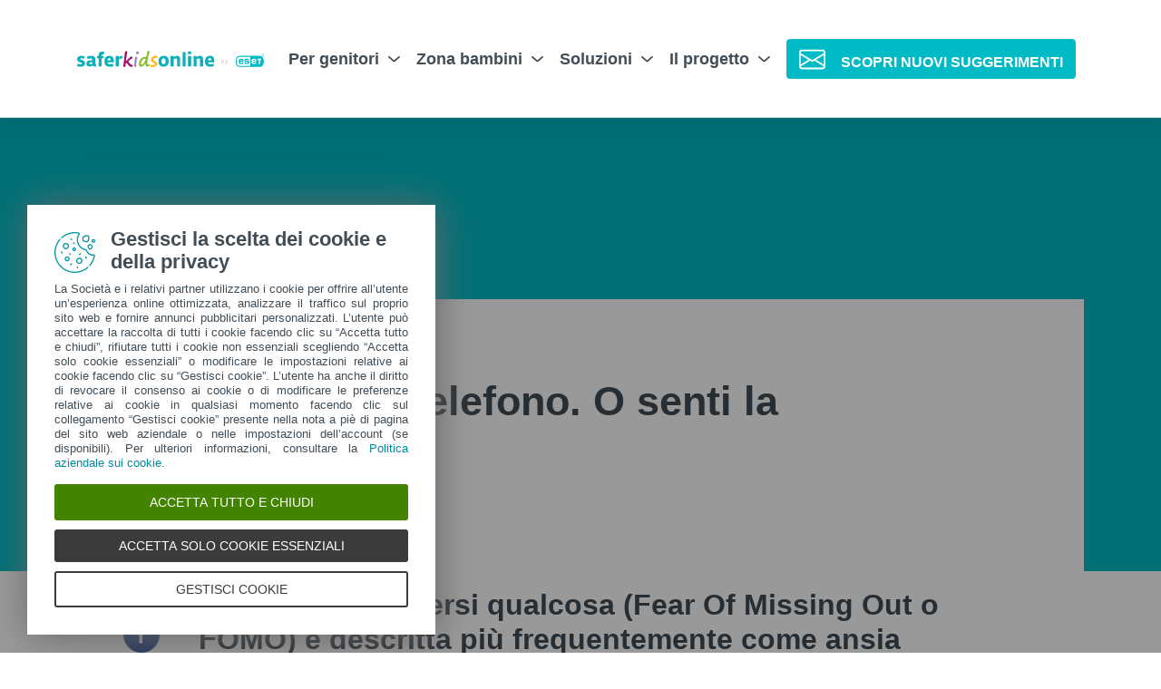

--- FILE ---
content_type: text/html; charset=UTF-8
request_url: https://saferkidsonline.eset.com/it/article/metti-giu-il-telefono-o-senti-la-fomo
body_size: 9570
content:
<!DOCTYPE html>
<html lang="it">
<head>
    <title>Metti giù il telefono. O senti la “FOMO”? | ESET</title>
<meta name="description" content="La paura di perdersi qualcosa (Fear Of Missing Out o FOMO) &egrave; descritta pi&ugrave; frequentemente come ansia sociale che deriva dalla convinzione che gli altri si stiano divertendo mentre la persona ansiosa non &egrave; presente.">
<meta name="robots" content="index, follow, max-image-preview:large, max-video-preview:-1">
<meta property="og:title" content="Metti giù il telefono. O senti la “FOMO”?" />
<meta property="og:description" content="La paura di perdersi qualcosa (Fear Of Missing Out o FOMO) &egrave; descritta pi&ugrave; frequentemente come ansia sociale che deriva dalla convinzione che gli altri si stiano divertendo mentre la persona ansiosa non &egrave; presente." />
<meta property="og:image" content="https://saferkidsonline.eset.com/storage/articles/October2022/ERApcXUgMAO1ieTz8pfv.PNG" />

<meta name="twitter:title" content="Metti giù il telefono. O senti la “FOMO”?" />
<meta name="twitter:description" content="La paura di perdersi qualcosa (Fear Of Missing Out o FOMO) &egrave; descritta pi&ugrave; frequentemente come ansia sociale che deriva dalla convinzione che gli altri si stiano divertendo mentre la persona ansiosa non &egrave; presente." />
<meta name="twitter:images0" content="https://saferkidsonline.eset.com/storage/articles/October2022/ERApcXUgMAO1ieTz8pfv.PNG" />
<meta name="twitter:title" content="Metti giù il telefono. O senti la “FOMO”?" />
<meta name="twitter:description" content="La paura di perdersi qualcosa (Fear Of Missing Out o FOMO) &egrave; descritta pi&ugrave; frequentemente come ansia sociale che deriva dalla convinzione che gli altri si stiano divertendo mentre la persona ansiosa non &egrave; presente." />
<meta name="twitter:images0" content="https://saferkidsonline.eset.com/storage/articles/October2022/ERApcXUgMAO1ieTz8pfv.PNG" />
    <meta name="viewport" content="width=device-width, initial-scale=1">
    <meta name="csrf-token" content="LzeRT5KEDU3wysJZF9w0FXLIeZUdFa2nes4Znr5R"/>
    <meta name="copyright" content="© 2026, Eset s.r.o. All right reserved.">
    <link rel="shortcut icon" type="image/png" href="/img/icons/favicon.png">
    <link rel="canonical" href="https://saferkidsonline.eset.com/it/article/metti-giu-il-telefono-o-senti-la-fomo">
    
    <script type="text/javascript" src="/js/geoIPWithGTM.js?id=cc621ea5d6a179eab3dc"></script>

<!-- App CSS -->
    <link rel="stylesheet" type="text/css" href="/css/app-redesign-2020.css?id=e1264782e4986329dd49">
    </head>
<body class="lang-it">
    <!-- Google Tag Manager (noscript) -->
<noscript>
    <iframe src="https://www.googletagmanager.com/ns.html?id=GTM-522MLDD" height="0" width="0"
            class="gtm-iframe" title="gtm"></iframe>
</noscript>
<!-- End Google Tag Manager (noscript) -->
<header class="fixed-top bg-sfko-secondary main-top-navigation">
    <div class="navbar navbar-expand-lg navbar-light">
        <div class="container-fluid container-lg">
            <div class="d-flex w-100 align-items-center justify-content-lg-between justify-content-start  py-3">
                
                <a class="navbar-brand d-flex mr-lg-3 mr-auto pr-lg-0"
   href="https://saferkidsonline.eset.com/it"
   aria-label="Safer Kids Online by ESET">
    <img src="https://saferkidsonline.eset.com/images/redesign/logo/logo-color.svg" class="mw-100" alt="Safer Kids Online by ESET" title="Safer Kids Online by ESET">
</a>
                
                <div class="collapse navbar-collapse mr-2 flex-grow-0">
                    <ul class="navbar-nav mr-auto">
                                                    <li class="nav-item    ">
    <div class="position-relative d-flex justify-content-between flex-wrap">
        <a href="https://saferkidsonline.eset.com/it/articles"   class="nav-link d-inline-block whitespace-nowrap">Per genitori
                            <img src="https://saferkidsonline.eset.com/images/redesign/icons/nav/Icon ionic-ios-arrow-down.svg" alt="dropdown icon"
                     class="d-lg-inline-block d-none"/>
                    </a>
                    <div class="btn btn-sm btn-link btn-sfko-width-auto d-lg-none d-inline-block flex-grow-1 text-right"
                 id="navbarDropdown-main-0"
                 role="button" data-toggle="dropdown" aria-haspopup="true" aria-expanded="false">
                <img src="https://saferkidsonline.eset.com/images/redesign/icons/nav/Icon ionic-ios-arrow-down.svg" alt="dropdown icon"/>
            </div>
            <div class="dropdown-menu shadow" aria-labelledby="navbarDropdown-main-0">
                                    <a class="dropdown-item "                         href="https://saferkidsonline.eset.com/it/articles">
                        Articoli
                    </a>
                                    <a class="dropdown-item "                         href="https://saferkidsonline.eset.com/it/vlogs">
                        Videoblog
                    </a>
                                    <a class="dropdown-item "                         href="https://saferkidsonline.eset.com/it/downloads">
                        Scarica
                    </a>
                            </div>
            </div>
</li>
                                                    <li class="nav-item    ">
    <div class="position-relative d-flex justify-content-between flex-wrap">
        <a href="https://saferkidsonline.eset.com/it/kids-zone"   class="nav-link d-inline-block whitespace-nowrap">Zona bambini
                            <img src="https://saferkidsonline.eset.com/images/redesign/icons/nav/Icon ionic-ios-arrow-down.svg" alt="dropdown icon"
                     class="d-lg-inline-block d-none"/>
                    </a>
                    <div class="btn btn-sm btn-link btn-sfko-width-auto d-lg-none d-inline-block flex-grow-1 text-right"
                 id="navbarDropdown-main-1"
                 role="button" data-toggle="dropdown" aria-haspopup="true" aria-expanded="false">
                <img src="https://saferkidsonline.eset.com/images/redesign/icons/nav/Icon ionic-ios-arrow-down.svg" alt="dropdown icon"/>
            </div>
            <div class="dropdown-menu shadow" aria-labelledby="navbarDropdown-main-1">
                                    <a class="dropdown-item "                         href="https://saferkidsonline.eset.com/it/kids-zone/young">
                        Bambini
                    </a>
                                    <a class="dropdown-item "                         href="https://saferkidsonline.eset.com/it/kids-zone/older">
                        Ragazzi
                    </a>
                            </div>
            </div>
</li>
                                                    <li class="nav-item    ">
    <div class="position-relative d-flex justify-content-between flex-wrap">
        <a href="https://saferkidsonline.eset.com/it/page/solution"   class="nav-link d-inline-block whitespace-nowrap">Soluzioni
                            <img src="https://saferkidsonline.eset.com/images/redesign/icons/nav/Icon ionic-ios-arrow-down.svg" alt="dropdown icon"
                     class="d-lg-inline-block d-none"/>
                    </a>
                    <div class="btn btn-sm btn-link btn-sfko-width-auto d-lg-none d-inline-block flex-grow-1 text-right"
                 id="navbarDropdown-main-2"
                 role="button" data-toggle="dropdown" aria-haspopup="true" aria-expanded="false">
                <img src="https://saferkidsonline.eset.com/images/redesign/icons/nav/Icon ionic-ios-arrow-down.svg" alt="dropdown icon"/>
            </div>
            <div class="dropdown-menu shadow" aria-labelledby="navbarDropdown-main-2">
                                    <a class="dropdown-item "                         href="https://saferkidsonline.eset.com/it/page/solution#download-app">
                        Scarica l&#039;app gratuita
                    </a>
                            </div>
            </div>
</li>
                                                    <li class="nav-item    ">
    <div class="position-relative d-flex justify-content-between flex-wrap">
        <a href="https://saferkidsonline.eset.com/it/page/our-story"   class="nav-link d-inline-block whitespace-nowrap">Il progetto
                            <img src="https://saferkidsonline.eset.com/images/redesign/icons/nav/Icon ionic-ios-arrow-down.svg" alt="dropdown icon"
                     class="d-lg-inline-block d-none"/>
                    </a>
                    <div class="btn btn-sm btn-link btn-sfko-width-auto d-lg-none d-inline-block flex-grow-1 text-right"
                 id="navbarDropdown-main-3"
                 role="button" data-toggle="dropdown" aria-haspopup="true" aria-expanded="false">
                <img src="https://saferkidsonline.eset.com/images/redesign/icons/nav/Icon ionic-ios-arrow-down.svg" alt="dropdown icon"/>
            </div>
            <div class="dropdown-menu shadow" aria-labelledby="navbarDropdown-main-3">
                                    <a class="dropdown-item "                         href="https://saferkidsonline.eset.com/it/page/our-story">
                        Safer Kids Online
                    </a>
                                    <a class="dropdown-item "                         href="https://saferkidsonline.eset.com/it/page/our-experts">
                        I nostri esperti
                    </a>
                                    <a class="dropdown-item "                         href="https://saferkidsonline.eset.com/it/page/faq">
                        FAQs
                    </a>
                            </div>
            </div>
</li>
                                                    <li class="nav-item   d-lg-none ">
    <div class="position-relative d-flex justify-content-between flex-wrap">
        <a href="https://saferkidsonline.eset.com/it/page/newsletter"   class="nav-link d-inline-block whitespace-nowrap">Scopri nuovi suggerimenti
                    </a>
            </div>
</li>
                                            </ul>
                </div>
                                    <a href="https://saferkidsonline.eset.com/it/page/newsletter"
                       class="btn btn-sm btn-sfko-primary btn-sfko-width-auto whitespace-nowrap mr-2 d-none d-lg-flex align-items-end sfko-envelope-icon-hover">
                        <div class="sfko-envelope-icon"></div>
                        <span>Scopri nuovi suggerimenti</span>
                    </a>
                                                <button class="navbar-toggler order-last ml-3" type="button" data-toggle="collapse"
                        data-target="#sfkoNavbar" aria-controls="sfkoNavbar" aria-expanded="false"
                        aria-label="Toggle navigation">
                    <span class="navbar-toggler-icon"></span>
                </button>
            </div>
            <div class="w-100 d-block d-lg-none">
                <div class="collapse navbar-collapse mr-2" id="sfkoNavbar">
                    <ul class="navbar-nav mr-auto main-menu-mobile">
                                                    <li class="nav-item    ">
    <div class="position-relative d-flex justify-content-between flex-wrap">
        <a href="https://saferkidsonline.eset.com/it/articles"   class="nav-link d-inline-block whitespace-nowrap">Per genitori
                            <img src="https://saferkidsonline.eset.com/images/redesign/icons/nav/Icon ionic-ios-arrow-down.svg" alt="dropdown icon"
                     class="d-lg-inline-block d-none"/>
                    </a>
                    <div class="btn btn-sm btn-link btn-sfko-width-auto d-lg-none d-inline-block flex-grow-1 text-right"
                 id="navbarDropdown-main-0"
                 role="button" data-toggle="dropdown" aria-haspopup="true" aria-expanded="false">
                <img src="https://saferkidsonline.eset.com/images/redesign/icons/nav/Icon ionic-ios-arrow-down.svg" alt="dropdown icon"/>
            </div>
            <div class="dropdown-menu shadow" aria-labelledby="navbarDropdown-main-0">
                                    <a class="dropdown-item "                         href="https://saferkidsonline.eset.com/it/articles">
                        Articoli
                    </a>
                                    <a class="dropdown-item "                         href="https://saferkidsonline.eset.com/it/vlogs">
                        Videoblog
                    </a>
                                    <a class="dropdown-item "                         href="https://saferkidsonline.eset.com/it/downloads">
                        Scarica
                    </a>
                            </div>
            </div>
</li>
                                                    <li class="nav-item    ">
    <div class="position-relative d-flex justify-content-between flex-wrap">
        <a href="https://saferkidsonline.eset.com/it/kids-zone"   class="nav-link d-inline-block whitespace-nowrap">Zona bambini
                            <img src="https://saferkidsonline.eset.com/images/redesign/icons/nav/Icon ionic-ios-arrow-down.svg" alt="dropdown icon"
                     class="d-lg-inline-block d-none"/>
                    </a>
                    <div class="btn btn-sm btn-link btn-sfko-width-auto d-lg-none d-inline-block flex-grow-1 text-right"
                 id="navbarDropdown-main-1"
                 role="button" data-toggle="dropdown" aria-haspopup="true" aria-expanded="false">
                <img src="https://saferkidsonline.eset.com/images/redesign/icons/nav/Icon ionic-ios-arrow-down.svg" alt="dropdown icon"/>
            </div>
            <div class="dropdown-menu shadow" aria-labelledby="navbarDropdown-main-1">
                                    <a class="dropdown-item "                         href="https://saferkidsonline.eset.com/it/kids-zone/young">
                        Bambini
                    </a>
                                    <a class="dropdown-item "                         href="https://saferkidsonline.eset.com/it/kids-zone/older">
                        Ragazzi
                    </a>
                            </div>
            </div>
</li>
                                                    <li class="nav-item    ">
    <div class="position-relative d-flex justify-content-between flex-wrap">
        <a href="https://saferkidsonline.eset.com/it/page/solution"   class="nav-link d-inline-block whitespace-nowrap">Soluzioni
                            <img src="https://saferkidsonline.eset.com/images/redesign/icons/nav/Icon ionic-ios-arrow-down.svg" alt="dropdown icon"
                     class="d-lg-inline-block d-none"/>
                    </a>
                    <div class="btn btn-sm btn-link btn-sfko-width-auto d-lg-none d-inline-block flex-grow-1 text-right"
                 id="navbarDropdown-main-2"
                 role="button" data-toggle="dropdown" aria-haspopup="true" aria-expanded="false">
                <img src="https://saferkidsonline.eset.com/images/redesign/icons/nav/Icon ionic-ios-arrow-down.svg" alt="dropdown icon"/>
            </div>
            <div class="dropdown-menu shadow" aria-labelledby="navbarDropdown-main-2">
                                    <a class="dropdown-item "                         href="https://saferkidsonline.eset.com/it/page/solution#download-app">
                        Scarica l&#039;app gratuita
                    </a>
                            </div>
            </div>
</li>
                                                    <li class="nav-item    ">
    <div class="position-relative d-flex justify-content-between flex-wrap">
        <a href="https://saferkidsonline.eset.com/it/page/our-story"   class="nav-link d-inline-block whitespace-nowrap">Il progetto
                            <img src="https://saferkidsonline.eset.com/images/redesign/icons/nav/Icon ionic-ios-arrow-down.svg" alt="dropdown icon"
                     class="d-lg-inline-block d-none"/>
                    </a>
                    <div class="btn btn-sm btn-link btn-sfko-width-auto d-lg-none d-inline-block flex-grow-1 text-right"
                 id="navbarDropdown-main-3"
                 role="button" data-toggle="dropdown" aria-haspopup="true" aria-expanded="false">
                <img src="https://saferkidsonline.eset.com/images/redesign/icons/nav/Icon ionic-ios-arrow-down.svg" alt="dropdown icon"/>
            </div>
            <div class="dropdown-menu shadow" aria-labelledby="navbarDropdown-main-3">
                                    <a class="dropdown-item "                         href="https://saferkidsonline.eset.com/it/page/our-story">
                        Safer Kids Online
                    </a>
                                    <a class="dropdown-item "                         href="https://saferkidsonline.eset.com/it/page/our-experts">
                        I nostri esperti
                    </a>
                                    <a class="dropdown-item "                         href="https://saferkidsonline.eset.com/it/page/faq">
                        FAQs
                    </a>
                            </div>
            </div>
</li>
                                                    <li class="nav-item   d-lg-none ">
    <div class="position-relative d-flex justify-content-between flex-wrap">
        <a href="https://saferkidsonline.eset.com/it/page/newsletter"   class="nav-link d-inline-block whitespace-nowrap">Scopri nuovi suggerimenti
                    </a>
            </div>
</li>
                                            </ul>
                </div>
            </div>
        </div>
    </div>
    </header>

<main role="main">
        <div class="jumbotron jumbotron-fluid bg-sfko-primary sfko-hero bg-fit-center height-sm-sfko-260 height-md-sfko-500 mb-md-0 py-4 py-lg-0"
    >
    <div class="container">
        <div class="row ">
            <div class="col ">
                                
                
                
                
                                <div>
                                    </div>
            </div>
        </div>
    </div>
</div>

    <div class="container">
        <div class="container sfko-hero-content">
            <div class="row">
                <div class="d-none d-md-block col-md-1 col-xl-1 sfko-social-content">
                    <div class="row">
                        <div class="col">
                        </div>
                    </div>
                </div>
                <main class="col-md-10 col-xl-10 py-5 px-md-5 pl-3" role="main">
                    <div class="row ">
                        <div class="col px-0">
                                                            <a href="https://saferkidsonline.eset.com/it/tags/social-media-13" class="tag tag-sfko-primary mb-1">
                                    | Social media
                                </a>
                                                                                        <h1>Metti giù il telefono. O senti la “FOMO”?</h1>
                            
                                                            <div class="mb-1 secondary-text">
                                    
                                                                            <span>
                                            |  24 Oct 2022
                                        </span>
                                                                    </div>
                                                    </div>
                    </div>
                </main>
            </div>
        </div>
    </div>

    <div class="container mt-3 break-words">
    <div class="row">
        <div class="col-12 col-md-1 pr-0">
            <div class="container px-0">
    <div class="row">
        <div class="col-2 col-md-12 mb-2 mr-4 mr-sm-0 pr-0 pt-1 pt-md-0 text-sfko-mid-grey small text-left text-md-right text-uppercase break-normal">
            Condividi
        </div>
        <div class="col-1 col-md-12 mb-2 pl-0 pl-md-2 pr-0 pr-md-1 mr-2 mr-sm-0 text-right">
            <a class="" href="https://www.facebook.com/sharer/sharer.php?u=https://saferkidsonline.eset.com/it/article/metti-giu-il-telefono-o-senti-la-fomo">
                <span class="d-none d-md-block">
                    <svg xmlns="http://www.w3.org/2000/svg" width="40" height="40" fill="#3b5998" viewBox="0 0 40 40"><defs></defs><path class="a" d="M20,0A20,20,0,1,0,40,20,20,20,0,0,0,20,0Zm4.737,13.821H21.73c-.356,0-.752.467-.752,1.093v2.171h3.759v3.095H20.978v9.294h-3.55V20.179H14.211V17.085h3.217V15.263a4.465,4.465,0,0,1,4.3-4.736h3.007Z"/></svg>
                </span>
                <span class="d-block d-md-none">
                    <svg xmlns="http://www.w3.org/2000/svg" width="40" height="40" fill="#3b5998" viewBox="0 0 60 60"><defs></defs><path class="a" d="M20,0A20,20,0,1,0,40,20,20,20,0,0,0,20,0Zm4.737,13.821H21.73c-.356,0-.752.467-.752,1.093v2.171h3.759v3.095H20.978v9.294h-3.55V20.179H14.211V17.085h3.217V15.263a4.465,4.465,0,0,1,4.3-4.736h3.007Z"/></svg>
                </span>
            </a>
        </div>
        <div class="col-1 col-md-12 mb-2 pl-0 pl-md-2 pr-0 pr-md-1  mr-2 mr-sm-0 text-right">
            <a class="" href="https://twitter.com/home?status=https://saferkidsonline.eset.com/it/article/metti-giu-il-telefono-o-senti-la-fomo">
                <span class="d-none d-md-block">
                    <svg xmlns="http://www.w3.org/2000/svg" fill="#1da0f1" height="40" viewBox="0 0 40 40"><defs>></defs><path class="a" d="M20,0A20,20,0,1,0,40,20,20,20,0,0,0,20,0Zm8.134,16.384c.008.169.011.339.011.51A11.2,11.2,0,0,1,10.9,26.331a7.794,7.794,0,0,0,.939.056A7.9,7.9,0,0,0,16.732,24.7a3.943,3.943,0,0,1-3.68-2.735,3.929,3.929,0,0,0,1.779-.068,3.942,3.942,0,0,1-3.16-3.862c0-.017,0-.033,0-.049a3.924,3.924,0,0,0,1.784.493,3.944,3.944,0,0,1-1.22-5.259,11.184,11.184,0,0,0,8.119,4.116,3.941,3.941,0,0,1,6.711-3.593,7.873,7.873,0,0,0,2.5-.956,3.951,3.951,0,0,1-1.732,2.179,7.866,7.866,0,0,0,2.262-.62A7.96,7.96,0,0,1,28.134,16.384Z"/></svg>
                </span>
                <span class="d-block d-md-none">
                    <svg xmlns="http://www.w3.org/2000/svg" width="40" fill="#1da0f1" height="40" viewBox="0 0 60 60"><defs>></defs><path class="a" d="M20,0A20,20,0,1,0,40,20,20,20,0,0,0,20,0Zm8.134,16.384c.008.169.011.339.011.51A11.2,11.2,0,0,1,10.9,26.331a7.794,7.794,0,0,0,.939.056A7.9,7.9,0,0,0,16.732,24.7a3.943,3.943,0,0,1-3.68-2.735,3.929,3.929,0,0,0,1.779-.068,3.942,3.942,0,0,1-3.16-3.862c0-.017,0-.033,0-.049a3.924,3.924,0,0,0,1.784.493,3.944,3.944,0,0,1-1.22-5.259,11.184,11.184,0,0,0,8.119,4.116,3.941,3.941,0,0,1,6.711-3.593,7.873,7.873,0,0,0,2.5-.956,3.951,3.951,0,0,1-1.732,2.179,7.866,7.866,0,0,0,2.262-.62A7.96,7.96,0,0,1,28.134,16.384Z"/></svg>
                </span>
            </a>
        </div>
        <div class="col-1 col-md-12 mb-2 pl-0 pl-md-2 pr-0 pr-md-1  mr-2 mr-sm-0 text-right">
            <a class="" href="https://www.linkedin.com/shareArticle?mini=true&amp;url=https://saferkidsonline.eset.com/it/article/metti-giu-il-telefono-o-senti-la-fomo">
                <span class="d-none d-md-block">
                    <svg xmlns="http://www.w3.org/2000/svg" width="40" fill="#0177b5" height="40" viewBox="0 0 40 40"><defs></defs><path class="a" d="M19.965,0A20,20,0,1,0,40,19.965,19.992,19.992,0,0,0,19.965,0ZM15.1,28.289H11.076V15.238H15.1ZM13.051,13.616a2.049,2.049,0,1,1,.071-4.092,1.945,1.945,0,0,1,2.116,2.046A2,2,0,0,1,13.051,13.616ZM29.912,28.289H25.891V21.023c0-1.693-.564-2.822-2.046-2.822A2.152,2.152,0,0,0,21.8,19.753a2.242,2.242,0,0,0-.141.988v7.478H17.637V19.4c0-1.623-.071-2.963-.141-4.162h3.527l.212,1.834h-.071a4.737,4.737,0,0,1,4.021-2.116c2.681,0,4.656,1.764,4.656,5.644v7.69Z"/></svg>
                </span>
                <span class="d-block d-md-none">
                    <svg xmlns="http://www.w3.org/2000/svg" width="40" fill="#0177b5" height="40" viewBox="0 0 60 60"><defs></defs><path class="a" d="M19.965,0A20,20,0,1,0,40,19.965,19.992,19.992,0,0,0,19.965,0ZM15.1,28.289H11.076V15.238H15.1ZM13.051,13.616a2.049,2.049,0,1,1,.071-4.092,1.945,1.945,0,0,1,2.116,2.046A2,2,0,0,1,13.051,13.616ZM29.912,28.289H25.891V21.023c0-1.693-.564-2.822-2.046-2.822A2.152,2.152,0,0,0,21.8,19.753a2.242,2.242,0,0,0-.141.988v7.478H17.637V19.4c0-1.623-.071-2.963-.141-4.162h3.527l.212,1.834h-.071a4.737,4.737,0,0,1,4.021-2.116c2.681,0,4.656,1.764,4.656,5.644v7.69Z"/></svg>
                </span>
            </a>
        </div>
    </div>
</div>
        </div>
        <div class="col-12 col-md-10 px-md-5">
            <div class="content">
            <div class="perex mb-5">
            <h3>
                La paura di perdersi qualcosa (Fear Of Missing Out o FOMO) è descritta più frequentemente come ansia sociale che deriva dalla convinzione che gli altri si stiano divertendo mentre la persona ansiosa non è presente.
            </h3>
        </div>
    

    
    <div>
        <p class="MsoNormal"><span lang="IT" style="mso-ansi-language: IT;">I sintomi della FOMO sono vari e si applicano sia ai bambini che agli adulti. Quando un ragazzo &egrave; pi&ugrave; incline a soffrire di FOMO? E come si pu&ograve; prevenire il suo sviluppo negli adolescenti? La psicologa Jarmila Tomkov&aacute; spiega le sue implicazioni sulla salute mentale dei bambini.</span></p>
<p class="MsoNormal"><strong><span lang="IT" style="mso-ansi-language: IT;">Come definiresti la "paura di perdersi qualcosa"? La FOMO &egrave; diversa dal rimpianto, dall'invidia o dall'esclusione sociale?</span></strong></p>
<p class="MsoNormal"><span lang="IT" style="mso-ansi-language: IT;">La FOMO &egrave; associata a tutti questi sentimenti. Le persone possono provare rimpianto e indecisione, oppure pensare di non essere brave a prendere decisioni e di non vivere una vita soddisfacente come quella degli altri. Questa sindrome compare di solito quando le persone stanno attraversando un periodo difficile e non sono completamente soddisfatte di se stesse. Di conseguenza, si concentrano maggiormente sul controllo di ci&ograve; che li circonda, per rassicurarsi di essere all'altezza e di non perdersi nulla. La chiave &egrave; l'ansia e il senso di dipendenza che la FOMO provoca. Non si osserva la vita degli altri con facilit&agrave; e gioia. Al contrario, si entra in uno stato d'animo depressivo.</span></p>
<p class="MsoNormal"><strong><span lang="IT" style="mso-ansi-language: IT;">Esiste uno stretto legame tra la FOMO e i social network, utilizzati soprattutto dalle giovani generazioni? La FOMO pu&ograve; svilupparsi anche nelle persone anziane?</span></strong></p>
<p class="MsoNormal"><span lang="IT" style="mso-ansi-language: IT;">S&igrave;, &egrave; possibile. Le persone che soffrono di FOMO sentono un bisogno impellente di sapere cosa succede intorno a loro, e allo stesso tempo sono dipendenti da questa conoscenza. Per gli adulti, questo pu&ograve; manifestarsi in modi diversi, ad esempio guardando costantemente il telegiornale e non riuscendo a perdersi nulla. C'&egrave; una differenza tra guardare il telegiornale in continuazione, senza poter tralasciare nulla, e guardarlo ogni giorno con la tranquillit&agrave; di non dover sapere tutto. Ciononostante, gli adulti possono sentirsi tentati di controllare i social media per essere rassicurati di non perdersi attivit&agrave;, riconoscimenti, contatti con amici, colleghi o tendenze del momento.</span></p>
<p class="MsoNormal"><strong><span lang="IT" style="mso-ansi-language: IT;">Pu&ograve; fare un esempio di una situazione in cui un adulto potrebbe trovarsi in questa situazione?</span></strong></p>
<p class="MsoNormal"><span lang="IT" style="mso-ansi-language: IT;">Se una persona si sente insicura sul lavoro, potrebbe controllare molto pi&ugrave; spesso le chat del gruppo di lavoro e tendere a essere pi&ugrave; attiva e dipendente dai post nei gruppi di lavoro online. Dipende dalla posizione psicologica in cui si svolgono queste attivit&agrave; online.</span></p>
<p class="MsoNormal"><strong><span lang="IT" style="mso-ansi-language: IT;">Come influisce la FOMO sui diversi gruppi di et&agrave; dei bambini? Se &egrave; pi&ugrave; probabile che la FOMO si sviluppi in situazioni di crisi o di bassa autostima, pu&ograve; rappresentare un rischio maggiore per gli adolescenti?</span></strong></p>
<p class="MsoNormal"><span lang="IT" style="mso-ansi-language: IT;">Negli adulti, la FOMO pu&ograve; svilupparsi quando ci si sente soli, il partner se ne va o si viene licenziati. A quel punto, si pu&ograve; dubitare di se stessi e avere la sensazione di fallire, il che pu&ograve; portare alla sindrome FOMO. Gli adolescenti sono particolarmente vulnerabili, perch&eacute; la loro autostima &egrave; pi&ugrave; fragile, come confermano tutte le ricerche della psicologia dello sviluppo. La valutazione di s&eacute; in questa fase dello sviluppo dipende molto da ci&ograve; che pensano e fanno gli altri. Pertanto, gli adolescenti temono soprattutto di essere esclusi. Hanno bisogno di trovare il loro posto e di sentirsi accettati dall'ambiente circostante. La paura dell'esclusione pu&ograve; essere la causa del loro essere sempre sui social media. Cercano l'autoaffermazione e interagiscono costantemente con altre persone.</span></p>
<p class="MsoNormal"><strong><span lang="IT" style="mso-ansi-language: IT;">Eppure sui social media potrebbero vedere solo che tutti gli altri stanno facendo qualcosa di grandioso?</span></strong></p>
<p class="MsoNormal"><span lang="IT" style="mso-ansi-language: IT;">Esattamente, e poi si inizia a messaggiare con altre persone perch&eacute; si vuole far parte di quel mondo, passando dal sentirsi rilassati all'inizio al controllare costantemente le chat e se qualcuno ha risposto o meno ai messaggi. La solitudine e l'uso frequente dei social network sono quindi il terreno fertile per lo sviluppo della FOMO. E mentre un adulto pu&ograve; gestire meglio questi sentimenti, una quattordicenne non li affronta cos&igrave; facilmente.</span></p>
<p class="MsoNormal"><strong><span lang="IT" style="mso-ansi-language: IT;">La FOMO pu&ograve; portare a un disturbo della concentrazione, con casi estremi in cui si ha la sensazione di non poter stare a casa e di dover uscire. C'&egrave; il rischio di ignorare i nostri bisogni primari, come il sonno e il riposo?</span></strong></p>
<p class="MsoNormal"><span lang="IT" style="mso-ansi-language: IT;">Questo &egrave; un punto eccellente. La sensazione di non poter stare a letto e il bisogno di controllare cosa fanno gli altri possono portare a tenersi svegli e a non riuscire a dormire, riposare o stare fermi. Ma tutti hanno bisogno di alternare l'azione al dolce far niente.</span></p>
<p class="MsoNormal"><strong><span lang="IT" style="mso-ansi-language: IT;">In che misura questo comportamento &egrave; determinato culturalmente?</span></strong></p>
<p class="MsoNormal"><span lang="IT" style="mso-ansi-language: IT;">La paura di perdersi qualcosa &egrave; in parte il risultato delle tendenze attuali della societ&agrave;. In molti programmi seguiti dagli adolescenti &egrave; presente una narrazione simile: i protagonisti escono spesso a fare festa, hanno un aspetto perfetto e fanno sempre qualcosa. Se vivete in una citt&agrave;, potreste anche sentire il desiderio di uscire sempre - la citt&agrave; &egrave; viva, vibrante, sempre attiva. Siamo guidati dal marketing digitale, che spinge le persone ad adottare determinati atteggiamenti, a comprare cose o persino a desiderare valori creati artificialmente.</span></p>
<p class="MsoNormal"><strong><span lang="IT" style="mso-ansi-language: IT;">Queste tendenze sono cambiate dopo l'arrivo della pandemia COVID-19?</span></strong></p>
<p class="MsoNormal"><span lang="IT" style="mso-ansi-language: IT;">Non proprio. Da un lato, la pandemia ci ha tenuti a casa, ma dall'altro abbiamo dovuto svolgere molte attivit&agrave; online. C'erano molti corsi online, il che pu&ograve; aver rafforzato la necessit&agrave; di rimanere connessi. Alcuni hanno iniziato a guardare programmi per tenersi aggiornati. Allo stesso modo, si pu&ograve; fare yoga solo perch&eacute; lo fanno tutti. Ma la causa scatenante &egrave; ancora la sensazione di ansia. Il COVID non &egrave; cambiato molto. Molte persone si sentono ansiose ora, o la loro ansia precedente &egrave; stata esacerbata. &Egrave; successo a causa delle minori opportunit&agrave; di attivit&agrave; sociali. Sono quindi venute a mancare le opportunit&agrave; di costruire l'autostima e di sperimentare la gioia. Le persone sono pi&ugrave; a rischio di FOMO in caso di pandemia.</span></p>
<p class="MsoNormal"><strong><span lang="IT" style="mso-ansi-language: IT;">&Egrave; possibile ridurre al minimo la FOMO senza smettere di usare la tecnologia?</span></strong></p>
<p class="MsoNormal"><span lang="IT" style="mso-ansi-language: IT;">Quando i genitori notano che i loro figli usano costantemente il telefono, sentono il bisogno di guardare lo schermo pi&ugrave; volte all'ora e di tenere traccia di ci&ograve; che accade, non significa che stiano soffrendo di FOMO. Se gli adolescenti sono innamorati, guardano sempre il telefono: non c'&egrave; nessuna sindrome. Tuttavia, se i giovani hanno dubbi su se stessi, si sentono gi&ugrave; o si comportano male, bisogna parlare con loro. Questa &egrave; met&agrave; della prevenzione. Il primo passo consiste nell'educarli al problema. Spiegate loro che il rischio di FOMO, pur essendo associato ai social media, esisteva anche prima (in modo che non abbiano l'impressione che stiamo liquidando i social media): parlatene come di un fenomeno sociale, piuttosto che vietare i social network.</span></p>
<p class="MsoNormal"><strong><span lang="IT" style="mso-ansi-language: IT;">Su cos'altro possono influire i genitori?</span></strong></p>
<p class="MsoNormal"><span lang="IT" style="mso-ansi-language: IT;">Possiamo influenzare la quantit&agrave; di tempo che i nostri figli trascorrono sui social network. &Egrave; bene limitarlo gi&agrave; con i bambini piccoli. Poi possiamo renderli consapevoli di come si sentono quando passano mezz'ora o quattro ore su Facebook o Instagram ogni giorno. Possiamo fare un piccolo laboratorio per i bambini, in cui coinvolgiamo i risultati della ricerca, la nostra esperienza personale o menzioniamo il modo in cui lo fanno le altre famiglie. Aiutiamoli a capire che alcuni profili o contenuti su Internet non li fanno sentire bene. Spieghiamo loro che non sono obbligati a guardarli o facciamo capire loro come funziona la pubblicit&agrave;. Aiutateli a superare questo periodo critico della vita con il minor numero possibile di ferite. La pubert&agrave; non &egrave; un periodo piacevole, ammettiamolo.</span></p>
<p class="MsoNormal"><strong><span lang="IT" style="mso-ansi-language: IT;">Che cosa deve fare un genitore affinch&eacute; i figli non siano cos&igrave; pieni di desiderio di approvazione altrui, possano accettarsi cos&igrave; come sono e non siano cos&igrave; facilmente influenzati dalla realt&agrave; dei social media?</span></strong></p>
<p class="MsoNormal"><span lang="IT" style="mso-ansi-language: IT;">Possono, ad esempio, sottolineare continuamente ci&ograve; che di unico hanno i loro figli, dire loro quanto li apprezzano, apprezzare alcune delle loro qualit&agrave; - ma attenzione alle lodi orientate alla prestazione - e concentrarsi invece sulla loro creativit&agrave; e abilit&agrave;, sulla perseveranza e sulla consapevolezza. Fate sentire ai bambini che sono esseri originali e che sono gi&agrave; abbastanza bravi cos&igrave; come sono. In questo modo, i bambini sapranno perch&eacute; fanno quello che fanno e capiranno quali sono i loro veri bisogni, le loro fonti di energia e la loro motivazione.</span></p>
    </div>
</div>
        </div>
        <div class="col-12 col-md-1"></div>
    </div>
</div>


            <div id="sign-up-newsletter" class="container">
        <div class="row mt-n5 pt-5">
            <div class="col">
                <section class="bg-sfko-lg-light mb-5">
                    <h2 class="my-4">Resta aggiornato sulla sicurezza online </h2>
                    <div class="row no-gutters">
                        <div class="col">
                            <div class="external_content">
                                <iframe width="100%" height="100%" src="https://enjoy.eset.com/pub/sf/ResponseForm?_ri_=X0Gzc2X%3DAQpglLjHJlTQGpzbGmuwiDGeDXtBTabEEpj0EWprsP3T9C6F4EXzczbVXMtX%3DAQpglLjHJlTQGsGp4zg4mDTdMn0gWHW023qDEWprsP3T9C6F4EXzczb&amp;_ei_=EhZnNZq946KPytNMvMQB7rg&amp;_di_=iktvvlnadcbvgtedqeg2kc1gs95ai32co16evfdek2cdb92eqr30&amp;country=IT" frameborder="0" class="border-0"></iframe>
                            </div>
                        </div>
                    </div>
                </section>
            </div>
        </div>
    </div>
        
    <div class="container">
    <div class="row">
        <div class="col">
            <h2 class="my-4">Ultimi argomenti</h2>
<nav class="nav tag-sfko-list mt-2 mb-3 mb-md-5">
            <a class="nav-link tag tag-sfko-primary"
   href="https://saferkidsonline.eset.com/it/tags/tech-trends"
    
    
    
    title="Ultimi argomenti"
>
    | Tecnologia
</a>
            <a class="nav-link tag tag-sfko-primary"
   href="https://saferkidsonline.eset.com/it/tags/education"
    
    
    
    title="Ultimi argomenti"
>
    | Educazione
</a>
            <a class="nav-link tag tag-sfko-primary"
   href="https://saferkidsonline.eset.com/it/tags/covid-19-6"
    
    
    
    title="Ultimi argomenti"
>
    | COVID-19
</a>
            <a class="nav-link tag tag-sfko-primary"
   href="https://saferkidsonline.eset.com/it/tags/passwords-13"
    
    
    
    title="Ultimi argomenti"
>
    | Password
</a>
            <a class="nav-link tag tag-sfko-primary"
   href="https://saferkidsonline.eset.com/it/tags/webcam-13"
    
    
    
    title="Ultimi argomenti"
>
    | Webcam
</a>
            <a class="nav-link tag tag-sfko-primary"
   href="https://saferkidsonline.eset.com/it/tags/social-media-13"
    
    
    
    title="Ultimi argomenti"
>
    | Social media
</a>
            <a class="nav-link tag tag-sfko-primary"
   href="https://saferkidsonline.eset.com/it/tags/malware-13"
    
    
    
    title="Ultimi argomenti"
>
    | Malware
</a>
            <a class="nav-link tag tag-sfko-primary"
   href="https://saferkidsonline.eset.com/it/tags/games-13"
    
    
    
    title="Ultimi argomenti"
>
    | Giochi
</a>
            <a class="nav-link tag tag-sfko-primary"
   href="https://saferkidsonline.eset.com/it/tags/haters-13"
    
    
    
    title="Ultimi argomenti"
>
    | Hater
</a>
            <a class="nav-link tag tag-sfko-primary"
   href="https://saferkidsonline.eset.com/it/tags/downloading-13"
    
    
    
    title="Ultimi argomenti"
>
    | Scaricare
</a>
                <a class="nav-link tag tag-sfko-primary all-topics"
   href="https://saferkidsonline.eset.com/it/topics"
    
    
    
    title="Ultimi argomenti"
>
    | All topics &raquo;
</a>
    </nav>
            </nav>
        </div>
    </div>
</div>

    <div class="container">
    <div class="row">
        <div class="col ">
                            <h2 class="mb-4">
                    Consigliato
                </h2>
                        
            <div class="card-deck mt-2 mb-3 mb-md-5">
    
    <article class="card card-topic">
            <a class="d-block" href="https://saferkidsonline.eset.com/it/article/geolocalizzazione-e-social-media-quali-rischi" title="Geolocalizzazione e social media: quali rischi?">
                <div class="card-img-top card-topic--image-holder position-relative">
                    <div class="card-topic--image position-absolute w-100" style="background-image: url('/storage/articles/June2022/aRSmM5Bj8ITEbUBplILZ.png');">
                        <div class="card-topic--hover-effect position-absolute"></div>
                    </div>


                </div>
                <div class="card-body">
                    <h4 class="card-title">Geolocalizzazione e social media: quali rischi?</h4>
                    <p class="card-text">Geolocalizzazione: I tuoi figli stanno dicendo al mondo intero dove sono?</p>
                </div>
            </a>
            <div class="card-footer">
                <p>
                        <span class="sfko-icon-date"> 01 Jan 2025</span>
                        <a href="https://saferkidsonline.eset.com/it/tags/social-media-13" class="tag tag-sfko-primary">| Social media</a>
                </p>
            </div>
        </article>


    
        
    <article class="card card-topic">
            <a class="d-block" href="https://saferkidsonline.eset.com/it/article/come-interagiscono-quotidianamente-i-miei-figli-con-i-social-media" title="Come interagiscono quotidianamente i miei figli con i social media?">
                <div class="card-img-top card-topic--image-holder position-relative">
                    <div class="card-topic--image position-absolute w-100" style="background-image: url('/storage/articles/June2024/fIBoPODpuQg2hXSaQ7qN.png');">
                        <div class="card-topic--hover-effect position-absolute"></div>
                    </div>


                </div>
                <div class="card-body">
                    <h4 class="card-title">Come interagiscono quotidianamente i miei figli con i social media?</h4>
                    <p class="card-text">Le tendenze sono fantastiche fino a quando non ci caschiamo. Oggi i bambini trascorrono molto tempo consumando contenuti online, e le loro vite quotidiane ne sono fortemente influenzate. I contenuti che vedono e ascoltano online possono essere così allettanti che vogliono farne parte o contribuire a crearli. Questo non è necessariamente un male, come scopriremo insieme in questo articolo, ma il dialogo e il monitoraggio sono sempre essenziali per creare un&#x27;esperienza online sicura.</p>
                </div>
            </a>
            <div class="card-footer">
                <p>
                        <span class="sfko-icon-date"> 18 Jun 2024</span>
                        <a href="https://saferkidsonline.eset.com/it/tags/social-media-13" class="tag tag-sfko-primary">| Social media</a>
                </p>
            </div>
        </article>


    
        
    <article class="card card-topic">
            <a class="d-block" href="https://saferkidsonline.eset.com/it/article/perche-i-bambini-condividono-troppo-online-le-intuizioni-di-una-psicologa-infantile" title="Perché i bambini condividono troppo online? Le intuizioni di una psicologa infantile">
                <div class="card-img-top card-topic--image-holder position-relative">
                    <div class="card-topic--image position-absolute w-100" style="background-image: url('/storage/articles/April2024/VAdbaC0JCPFP7Ejd58Mp.png');">
                        <div class="card-topic--hover-effect position-absolute"></div>
                    </div>


                </div>
                <div class="card-body">
                    <h4 class="card-title">Perché i bambini condividono troppo online? Le intuizioni di una psicologa infantile</h4>
                    <p class="card-text">L&#x27;oversharing può essere definito come l&#x27;eccessiva condivisione di informazioni personali, sia che si tratti di dettagli sensibili sia che si tratti semplicemente della frequenza o della portata di ciò che viene condiviso. Nel contesto del mondo digitale, l&#x27;oversharing può avvenire sia in privato che in pubblico.</p>
                </div>
            </a>
            <div class="card-footer">
                <p>
                        <span class="sfko-icon-date"> 15 Apr 2024</span>
                        <a href="https://saferkidsonline.eset.com/it/tags/social-media-13" class="tag tag-sfko-primary">| Social media</a>
                </p>
            </div>
        </article>


    
        </div>
            </div>
    </div>
</div>

    <div class="container">
        <div class="row">
            <div class="col">
                <div class="mb-5 row d-flex flex-column flex-md-row justify-content-center align-items-center">
                    <a target="_blank" href="https://saferkidsonline.eset.com/it/articles"
    class="btn btn-sfko btn-sfko-secondary mr-0 my-2 mr-md-3 btn-block col-8 col-md-4"
    
    
    
    title="Vedi tutti gli articoli per genitori"
    
>
    Vedi tutti gli articoli per genitori
</a>
                    <a target="_blank" href="https://saferkidsonline.eset.com/it/vlogs"
    class="btn btn-sfko btn-sfko-secondary mr-0 my-2 btn-block col-8 col-md-4"
    
    
    
    title="Vedi tutti i video per genitori"
    
>
    Vedi tutti i video per genitori
</a>
                </div>
            </div>
        </div>
    </div>

    </main>

<footer class="bg-sfko-light">
    <div class="container">
        <div class="row">
            <div class="col">
                <div class="card-deck my-5">
                                                        <div class="card bg-sfko-primary shadow">
    <a class="btn btn-sfko-block btn-sfko-primary h-100" href="https://saferkidsonline.eset.com/it/downloads" role="button" target="_self">
        <div class="card-img-top d-none d-md-block mb-4">
            <div class="sfko-icon-download"></div>
        </div>
        <div class="card-footer">
            <p class="my-0">
                Downloads
            </p>
        </div>
    </a>
</div>
                                                                <div class="card bg-sfko-primary shadow">
    <a class="btn btn-sfko-block btn-sfko-primary h-100" href="https://saferkidsonline.eset.com/it/page/faq" role="button" target="_self">
        <div class="card-img-top d-none d-md-block mb-4">
            <div class="sfko-icon-faq"></div>
        </div>
        <div class="card-footer">
            <p class="my-0">
                FAQ<span class="text-lowercase">s</span>
            </p>
        </div>
    </a>
</div>
                                        </div>
            </div>
        </div>
        <div class="navbar navbar-expand-lg navbar-light shadow-none bg-sfko-light px-0 align-items-center">
            <div class="d-flex flex-row width-sfko-100 align-items-center justify-content-between mr-lg-5 mb-5 mb-lg-0">
                <a class="navbar-brand d-flex mx-auto"
                   href="https://saferkidsonline.eset.com/it" aria-label=""
                   title="Safer Kids Online by ESET">
                    <img src="https://saferkidsonline.eset.com/images/redesign/logo/logo-color.svg"
                         alt="Safer Kids Online by ESET" title="Safer Kids Online by ESET">
                </a>
            </div>
            <div class="d-none d-lg-flex flex-row w-100 align-items-center justify-content-start">
                <ul class="navbar-nav">
                                                                        <li class="nav-item  dropup  ">
    <div class="position-relative d-flex justify-content-between flex-wrap">
        <a href="https://saferkidsonline.eset.com/it/articles"   class="nav-link d-inline-block whitespace-nowrap">Per genitori
                            <img src="https://saferkidsonline.eset.com/images/redesign/icons/nav/Icon ionic-ios-arrow-down.svg" alt="dropdown icon"
                     class="d-lg-inline-block d-none"/>
                    </a>
                    <div class="btn btn-sm btn-link btn-sfko-width-auto d-lg-none d-inline-block flex-grow-1 text-right"
                 id="navbarDropdown--0"
                 role="button" data-toggle="dropdown" aria-haspopup="true" aria-expanded="false">
                <img src="https://saferkidsonline.eset.com/images/redesign/icons/nav/Icon ionic-ios-arrow-down.svg" alt="dropdown icon"/>
            </div>
            <div class="dropdown-menu shadow" aria-labelledby="navbarDropdown--0">
                                    <a class="dropdown-item "                         href="https://saferkidsonline.eset.com/it/articles">
                        Articoli
                    </a>
                                    <a class="dropdown-item "                         href="https://saferkidsonline.eset.com/it/vlogs">
                        Videoblog
                    </a>
                                    <a class="dropdown-item "                         href="https://saferkidsonline.eset.com/it/downloads">
                        Scarica
                    </a>
                            </div>
            </div>
</li>
                                                                                                <li class="nav-item  dropup  ">
    <div class="position-relative d-flex justify-content-between flex-wrap">
        <a href="https://saferkidsonline.eset.com/it/kids-zone"   class="nav-link d-inline-block whitespace-nowrap">Zona bambini
                            <img src="https://saferkidsonline.eset.com/images/redesign/icons/nav/Icon ionic-ios-arrow-down.svg" alt="dropdown icon"
                     class="d-lg-inline-block d-none"/>
                    </a>
                    <div class="btn btn-sm btn-link btn-sfko-width-auto d-lg-none d-inline-block flex-grow-1 text-right"
                 id="navbarDropdown--1"
                 role="button" data-toggle="dropdown" aria-haspopup="true" aria-expanded="false">
                <img src="https://saferkidsonline.eset.com/images/redesign/icons/nav/Icon ionic-ios-arrow-down.svg" alt="dropdown icon"/>
            </div>
            <div class="dropdown-menu shadow" aria-labelledby="navbarDropdown--1">
                                    <a class="dropdown-item "                         href="https://saferkidsonline.eset.com/it/kids-zone/young">
                        Bambini
                    </a>
                                    <a class="dropdown-item "                         href="https://saferkidsonline.eset.com/it/kids-zone/older">
                        Ragazzi
                    </a>
                            </div>
            </div>
</li>
                                                                                                <li class="nav-item  dropup  ">
    <div class="position-relative d-flex justify-content-between flex-wrap">
        <a href="https://saferkidsonline.eset.com/it/page/solution"   class="nav-link d-inline-block whitespace-nowrap">Soluzioni
                            <img src="https://saferkidsonline.eset.com/images/redesign/icons/nav/Icon ionic-ios-arrow-down.svg" alt="dropdown icon"
                     class="d-lg-inline-block d-none"/>
                    </a>
                    <div class="btn btn-sm btn-link btn-sfko-width-auto d-lg-none d-inline-block flex-grow-1 text-right"
                 id="navbarDropdown--2"
                 role="button" data-toggle="dropdown" aria-haspopup="true" aria-expanded="false">
                <img src="https://saferkidsonline.eset.com/images/redesign/icons/nav/Icon ionic-ios-arrow-down.svg" alt="dropdown icon"/>
            </div>
            <div class="dropdown-menu shadow" aria-labelledby="navbarDropdown--2">
                                    <a class="dropdown-item "                         href="https://saferkidsonline.eset.com/it/page/solution#download-app">
                        Scarica l&#039;app gratuita
                    </a>
                            </div>
            </div>
</li>
                                                                                                <li class="nav-item  dropup  ">
    <div class="position-relative d-flex justify-content-between flex-wrap">
        <a href="https://saferkidsonline.eset.com/it/page/our-story"   class="nav-link d-inline-block whitespace-nowrap">Il progetto
                            <img src="https://saferkidsonline.eset.com/images/redesign/icons/nav/Icon ionic-ios-arrow-down.svg" alt="dropdown icon"
                     class="d-lg-inline-block d-none"/>
                    </a>
                    <div class="btn btn-sm btn-link btn-sfko-width-auto d-lg-none d-inline-block flex-grow-1 text-right"
                 id="navbarDropdown--3"
                 role="button" data-toggle="dropdown" aria-haspopup="true" aria-expanded="false">
                <img src="https://saferkidsonline.eset.com/images/redesign/icons/nav/Icon ionic-ios-arrow-down.svg" alt="dropdown icon"/>
            </div>
            <div class="dropdown-menu shadow" aria-labelledby="navbarDropdown--3">
                                    <a class="dropdown-item "                         href="https://saferkidsonline.eset.com/it/page/our-story">
                        Safer Kids Online
                    </a>
                                    <a class="dropdown-item "                         href="https://saferkidsonline.eset.com/it/page/our-experts">
                        I nostri esperti
                    </a>
                                    <a class="dropdown-item "                         href="https://saferkidsonline.eset.com/it/page/faq">
                        FAQs
                    </a>
                            </div>
            </div>
</li>
                                                                                                <li class="nav-item ">
    <a class="nav-link" href="https://saferkidsonline.eset.com/it/page/newsletter">
        Scopri nuovi suggerimenti
            </a>
</li>
                                                            </ul>
            </div>
            <div class="d-lg-none d-flex flex-row w-100 align-items-center mb-5">
                <div class="panel-group w-100" id="accordion">
                                            <div class="panel panel-default mb-3 shadow">
    <div class="panel-heading">
        <a class="collapsed nav-link" data-toggle="collapse" data-parent="#accordion"
           href="#collapse-0">
            Per genitori
        </a>
    </div>
    <div id="collapse-0" class="panel-collapse collapse">
        <div class="panel-body">
            <ul class="navbar-nav w-100">
                <li class="nav-item">
                    <a class="nav-link" href="https://saferkidsonline.eset.com/it/articles">
                        Per genitori
                                            </a>
                </li>
                                    <li class="nav-item">
                                                    <a class="dropdown-item "
                               href="https://saferkidsonline.eset.com/it/articles">
                                Articoli
                            </a>
                                                    <a class="dropdown-item "
                               href="https://saferkidsonline.eset.com/it/vlogs">
                                Videoblog
                            </a>
                                                    <a class="dropdown-item "
                               href="https://saferkidsonline.eset.com/it/downloads">
                                Scarica
                            </a>
                                            </li>
                            </ul>
        </div>
    </div>
</div>
                                            <div class="panel panel-default mb-3 shadow">
    <div class="panel-heading">
        <a class="collapsed nav-link" data-toggle="collapse" data-parent="#accordion"
           href="#collapse-1">
            Zona bambini
        </a>
    </div>
    <div id="collapse-1" class="panel-collapse collapse">
        <div class="panel-body">
            <ul class="navbar-nav w-100">
                <li class="nav-item">
                    <a class="nav-link" href="https://saferkidsonline.eset.com/it/kids-zone">
                        Zona bambini
                                            </a>
                </li>
                                    <li class="nav-item">
                                                    <a class="dropdown-item "
                               href="https://saferkidsonline.eset.com/it/kids-zone/young">
                                Bambini
                            </a>
                                                    <a class="dropdown-item "
                               href="https://saferkidsonline.eset.com/it/kids-zone/older">
                                Ragazzi
                            </a>
                                            </li>
                            </ul>
        </div>
    </div>
</div>
                                            <div class="panel panel-default mb-3 shadow">
    <div class="panel-heading">
        <a class="collapsed nav-link" data-toggle="collapse" data-parent="#accordion"
           href="#collapse-2">
            Soluzioni
        </a>
    </div>
    <div id="collapse-2" class="panel-collapse collapse">
        <div class="panel-body">
            <ul class="navbar-nav w-100">
                <li class="nav-item">
                    <a class="nav-link" href="https://saferkidsonline.eset.com/it/page/solution">
                        Soluzioni
                                            </a>
                </li>
                                    <li class="nav-item">
                                                    <a class="dropdown-item "
                               href="https://saferkidsonline.eset.com/it/page/solution#download-app">
                                Scarica l&#039;app gratuita
                            </a>
                                            </li>
                            </ul>
        </div>
    </div>
</div>
                                            <div class="panel panel-default mb-3 shadow">
    <div class="panel-heading">
        <a class="collapsed nav-link" data-toggle="collapse" data-parent="#accordion"
           href="#collapse-3">
            Il progetto
        </a>
    </div>
    <div id="collapse-3" class="panel-collapse collapse">
        <div class="panel-body">
            <ul class="navbar-nav w-100">
                <li class="nav-item">
                    <a class="nav-link" href="https://saferkidsonline.eset.com/it/page/our-story">
                        Il progetto
                                            </a>
                </li>
                                    <li class="nav-item">
                                                    <a class="dropdown-item "
                               href="https://saferkidsonline.eset.com/it/page/our-story">
                                Safer Kids Online
                            </a>
                                                    <a class="dropdown-item "
                               href="https://saferkidsonline.eset.com/it/page/our-experts">
                                I nostri esperti
                            </a>
                                                    <a class="dropdown-item "
                               href="https://saferkidsonline.eset.com/it/page/faq">
                                FAQs
                            </a>
                                            </li>
                            </ul>
        </div>
    </div>
</div>
                                            <div class="panel panel-default mb-3 shadow">
    <div class="panel-heading">
        <a class="collapsed nav-link" data-toggle="collapse" data-parent="#accordion"
           href="#collapse-4">
            Scopri nuovi suggerimenti
        </a>
    </div>
    <div id="collapse-4" class="panel-collapse collapse">
        <div class="panel-body">
            <ul class="navbar-nav w-100">
                <li class="nav-item">
                    <a class="nav-link" href="https://saferkidsonline.eset.com/it/page/newsletter">
                        Scopri nuovi suggerimenti
                                            </a>
                </li>
                            </ul>
        </div>
    </div>
</div>
                                    </div>
            </div>
        </div>
    </div>
</footer>
<footer class="bg-sfko-secondary">
    <div class="container">
        <div class="row align-items-center">
            <div class="col-12 d-block d-lg-none mt-4">
                <div class="sfko-footer-copyright">
                    <p class="text-center mb-0">
                        2026 Copyright &copy; ESET, Tutti i diritti riservati |
                        <a href="https://www.eset.com/it/privacy/"
                           target="_blank">
                            Politica sulla riservatezza
                        </a> |
                        <a id="manage-cookies"
                           href="#"
                           title="Gestisci cookie"
                           class="btn-privacy-policy">
                           Gestisci cookie
                        </a>
                    </p>
                </div>
            </div>
            <div class="my-4 col-sm text-center text-sm-left text-md-left">
                <div class="btn-group">
                    <a href="#" class=" text-capitalize text-dark font-weight-sfko-bold whitespace-nowrap"
                       data-toggle="dropdown"
                       aria-haspopup="true"
                       aria-expanded="false">
                                                                                                                                                                                                                                                                                                                                                                                                                                                                                                                                                                                                                                                                                                Italy
                                    <img src="https://saferkidsonline.eset.com/images/redesign/icons/nav/Icon ionic-ios-arrow-down.svg"
                                         alt="dropdown arrow"/>
                                                                                                                                                                                                                                                                                                                                                                                                                                                                                                                                                                                                                                                                                                                                                                                                                                                                                                                                                                                                                                                                                                                                                                                                                                                                </a>
                    <div class="dropdown-menu">
                                                                                    <a class="dropdown-item"
                                   href="https://saferkidsonline.eset.com/au">
                                    Australia
                                </a>
                                                                                                                <a class="dropdown-item" href="/en-us">
                                    Canada
                                </a>
                                                                                                                <a class="dropdown-item" href="https://www.dvojklik.cz/saferkidsonline/">
                                    Czech Republic
                                </a>
                                                                                                                <a class="dropdown-item"
                                   href="https://saferkidsonline.eset.com/fr">
                                    France
                                </a>
                                                                                                                <a class="dropdown-item"
                                   href="https://saferkidsonline.eset.com/de">
                                    Germany
                                </a>
                                                                                                                <a class="dropdown-item"
                                   href="https://saferkidsonline.eset.com/in">
                                    India
                                </a>
                                                                                                                <a class="dropdown-item"
                                   href="https://saferkidsonline.eset.com/it">
                                    Italy
                                </a>
                                                                                                                <a class="dropdown-item"
                                   href="https://saferkidsonline.eset.com/jp">
                                    Japan
                                </a>
                                                                                                                <a class="dropdown-item" href="https://onlineveilig.eset.com/category/digitale-opvoeding/">
                                    Netherlands
                                </a>
                                                                                                                <a class="dropdown-item"
                                   href="https://saferkidsonline.eset.com/nz">
                                    New Zealand
                                </a>
                                                                                                                <a class="dropdown-item"
                                   href="https://saferkidsonline.eset.com/ro">
                                    Romania
                                </a>
                                                                                                                <a class="dropdown-item"
                                   href="https://saferkidsonline.eset.com/sg">
                                    Singapore
                                </a>
                                                                                                                <a class="dropdown-item" href="https://bezpecnenanete.eset.com/sk/">
                                    Slovakia
                                </a>
                                                                                                                <a class="dropdown-item"
                                   href="https://saferkidsonline.eset.com/si">
                                    Slovenia
                                </a>
                                                                                                                <a class="dropdown-item"
                                   href="https://saferkidsonline.eset.com/es">
                                    Spain
                                </a>
                                                                                                                <a class="dropdown-item"
                                   href="https://saferkidsonline.eset.com/tr">
                                    Turkey
                                </a>
                                                                                                                <a class="dropdown-item"
                                   href="https://saferkidsonline.eset.com/en-us">
                                    U.S.A.
                                </a>
                                                                                                                <a class="dropdown-item"
                                   href="https://saferkidsonline.eset.com/uk">
                                    United Kingdom
                                </a>
                                                                        </div>
                </div>
            </div>
            <div class="d-none d-lg-block col-auto">
                <div class="sfko-footer-copyright">
                    <p class="text-center my-4">
                        2026 Copyright &copy; ESET, Tutti i diritti riservati |
                                                <a href="https://www.eset.com/it/privacy/"
                           target="_blank" class="btn-privacy-policy">
                            Politica sulla riservatezza
                        </a>
                        <span id="manage-cookies-divider">| </span>
                        <a id="manage-cookies"
                           href="#"
                           title="Gestisci cookie"
                           class="btn-privacy-policy">
                           Gestisci cookie
                        </a>
                    </p>
                </div>
            </div>
            <div class="my-4 col-sm text-center text-sm-right text-md-right">
                <ul class="list-inline sfko-footer-social-icons whitespace-nowrap m-0">
                                                    </ul>
            </div>
        </div>
        <!-- Example single danger button -->
    </div>
</footer>

<script type="text/javascript" src="/js/app.js?id=94657ead70d6ba96b720"></script>
<script type="text/javascript" src="/js/redesign.js?id=d103c417e5cb3504ac10"></script>

</body>
</html>


--- FILE ---
content_type: text/css
request_url: https://saferkidsonline.eset.com/css/app-redesign-2020.css?id=e1264782e4986329dd49
body_size: 50424
content:
@font-face{font-family:swiper-icons;src:url("data:application/font-woff;charset=utf-8;base64, [base64]//wADZ2x5ZgAAAywAAADMAAAD2MHtryVoZWFkAAABbAAAADAAAAA2E2+eoWhoZWEAAAGcAAAAHwAAACQC9gDzaG10eAAAAigAAAAZAAAArgJkABFsb2NhAAAC0AAAAFoAAABaFQAUGG1heHAAAAG8AAAAHwAAACAAcABAbmFtZQAAA/gAAAE5AAACXvFdBwlwb3N0AAAFNAAAAGIAAACE5s74hXjaY2BkYGAAYpf5Hu/j+W2+MnAzMYDAzaX6QjD6/4//Bxj5GA8AuRwMYGkAPywL13jaY2BkYGA88P8Agx4j+/8fQDYfA1AEBWgDAIB2BOoAeNpjYGRgYNBh4GdgYgABEMnIABJzYNADCQAACWgAsQB42mNgYfzCOIGBlYGB0YcxjYGBwR1Kf2WQZGhhYGBiYGVmgAFGBiQQkOaawtDAoMBQxXjg/wEGPcYDDA4wNUA2CCgwsAAAO4EL6gAAeNpj2M0gyAACqxgGNWBkZ2D4/wMA+xkDdgAAAHjaY2BgYGaAYBkGRgYQiAHyGMF8FgYHIM3DwMHABGQrMOgyWDLEM1T9/w8UBfEMgLzE////P/5//f/V/xv+r4eaAAeMbAxwIUYmIMHEgKYAYjUcsDAwsLKxc3BycfPw8jEQA/[base64]/uznmfPFBNODM2K7MTQ45YEAZqGP81AmGGcF3iPqOop0r1SPTaTbVkfUe4HXj97wYE+yNwWYxwWu4v1ugWHgo3S1XdZEVqWM7ET0cfnLGxWfkgR42o2PvWrDMBSFj/IHLaF0zKjRgdiVMwScNRAoWUoH78Y2icB/yIY09An6AH2Bdu/UB+yxopYshQiEvnvu0dURgDt8QeC8PDw7Fpji3fEA4z/PEJ6YOB5hKh4dj3EvXhxPqH/SKUY3rJ7srZ4FZnh1PMAtPhwP6fl2PMJMPDgeQ4rY8YT6Gzao0eAEA409DuggmTnFnOcSCiEiLMgxCiTI6Cq5DZUd3Qmp10vO0LaLTd2cjN4fOumlc7lUYbSQcZFkutRG7g6JKZKy0RmdLY680CDnEJ+UMkpFFe1RN7nxdVpXrC4aTtnaurOnYercZg2YVmLN/d/gczfEimrE/fs/bOuq29Zmn8tloORaXgZgGa78yO9/cnXm2BpaGvq25Dv9S4E9+5SIc9PqupJKhYFSSl47+Qcr1mYNAAAAeNptw0cKwkAAAMDZJA8Q7OUJvkLsPfZ6zFVERPy8qHh2YER+3i/BP83vIBLLySsoKimrqKqpa2hp6+jq6RsYGhmbmJqZSy0sraxtbO3sHRydnEMU4uR6yx7JJXveP7WrDycAAAAAAAH//wACeNpjYGRgYOABYhkgZgJCZgZNBkYGLQZtIJsFLMYAAAw3ALgAeNolizEKgDAQBCchRbC2sFER0YD6qVQiBCv/H9ezGI6Z5XBAw8CBK/m5iQQVauVbXLnOrMZv2oLdKFa8Pjuru2hJzGabmOSLzNMzvutpB3N42mNgZGBg4GKQYzBhYMxJLMlj4GBgAYow/P/PAJJhLM6sSoWKfWCAAwDAjgbRAAB42mNgYGBkAIIbCZo5IPrmUn0hGA0AO8EFTQAA") format("woff");font-weight:400;font-style:normal}:root{--swiper-theme-color:#007aff}.swiper-container{margin-left:auto;margin-right:auto;position:relative;overflow:hidden;list-style:none;padding:0;z-index:1}.swiper-container-vertical>.swiper-wrapper{flex-direction:column}.swiper-wrapper{position:relative;width:100%;height:100%;z-index:1;display:flex;transition-property:transform;box-sizing:content-box}.swiper-container-android .swiper-slide,.swiper-wrapper{transform:translateZ(0)}.swiper-container-multirow>.swiper-wrapper{flex-wrap:wrap}.swiper-container-multirow-column>.swiper-wrapper{flex-wrap:wrap;flex-direction:column}.swiper-container-free-mode>.swiper-wrapper{transition-timing-function:ease-out;margin:0 auto}.swiper-slide{flex-shrink:0;width:100%;height:100%;position:relative;transition-property:transform}.swiper-slide-invisible-blank{visibility:hidden}.swiper-container-autoheight,.swiper-container-autoheight .swiper-slide{height:auto}.swiper-container-autoheight .swiper-wrapper{align-items:flex-start;transition-property:transform,height}.swiper-container-3d{perspective:1200px}.swiper-container-3d .swiper-cube-shadow,.swiper-container-3d .swiper-slide,.swiper-container-3d .swiper-slide-shadow-bottom,.swiper-container-3d .swiper-slide-shadow-left,.swiper-container-3d .swiper-slide-shadow-right,.swiper-container-3d .swiper-slide-shadow-top,.swiper-container-3d .swiper-wrapper{transform-style:preserve-3d}.swiper-container-3d .swiper-slide-shadow-bottom,.swiper-container-3d .swiper-slide-shadow-left,.swiper-container-3d .swiper-slide-shadow-right,.swiper-container-3d .swiper-slide-shadow-top{position:absolute;left:0;top:0;width:100%;height:100%;pointer-events:none;z-index:10}.swiper-container-3d .swiper-slide-shadow-left{background-image:linear-gradient(270deg,rgba(0,0,0,.5),transparent)}.swiper-container-3d .swiper-slide-shadow-right{background-image:linear-gradient(90deg,rgba(0,0,0,.5),transparent)}.swiper-container-3d .swiper-slide-shadow-top{background-image:linear-gradient(0deg,rgba(0,0,0,.5),transparent)}.swiper-container-3d .swiper-slide-shadow-bottom{background-image:linear-gradient(180deg,rgba(0,0,0,.5),transparent)}.swiper-container-css-mode>.swiper-wrapper{overflow:auto;scrollbar-width:none;-ms-overflow-style:none}.swiper-container-css-mode>.swiper-wrapper::-webkit-scrollbar{display:none}.swiper-container-css-mode>.swiper-wrapper>.swiper-slide{scroll-snap-align:start start}.swiper-container-horizontal.swiper-container-css-mode>.swiper-wrapper{-ms-scroll-snap-type:x mandatory;scroll-snap-type:x mandatory}.swiper-container-vertical.swiper-container-css-mode>.swiper-wrapper{-ms-scroll-snap-type:y mandatory;scroll-snap-type:y mandatory}:root{--swiper-navigation-size:44px}.swiper-button-next,.swiper-button-prev{position:absolute;top:50%;width:calc(var(--swiper-navigation-size)/44*27);height:var(--swiper-navigation-size);margin-top:calc(-1*var(--swiper-navigation-size)/2);z-index:10;cursor:pointer;display:flex;align-items:center;justify-content:center;color:var(--swiper-navigation-color,var(--swiper-theme-color))}.swiper-button-next.swiper-button-disabled,.swiper-button-prev.swiper-button-disabled{opacity:.35;cursor:auto;pointer-events:none}.swiper-button-next:after,.swiper-button-prev:after{font-family:swiper-icons;font-size:var(--swiper-navigation-size);text-transform:none!important;letter-spacing:0;text-transform:none;font-variant:normal;line-height:1}.swiper-button-prev,.swiper-container-rtl .swiper-button-next{left:10px;right:auto}.swiper-button-prev:after,.swiper-container-rtl .swiper-button-next:after{content:"prev"}.swiper-button-next,.swiper-container-rtl .swiper-button-prev{right:10px;left:auto}.swiper-button-next:after,.swiper-container-rtl .swiper-button-prev:after{content:"next"}.swiper-button-next.swiper-button-white,.swiper-button-prev.swiper-button-white{--swiper-navigation-color:#fff}.swiper-button-next.swiper-button-black,.swiper-button-prev.swiper-button-black{--swiper-navigation-color:#000}.swiper-button-lock{display:none}.swiper-pagination{position:absolute;text-align:center;transition:opacity .3s;transform:translateZ(0);z-index:10}.swiper-pagination.swiper-pagination-hidden{opacity:0}.swiper-container-horizontal>.swiper-pagination-bullets,.swiper-pagination-custom,.swiper-pagination-fraction{bottom:10px;left:0;width:100%}.swiper-pagination-bullets-dynamic{overflow:hidden;font-size:0}.swiper-pagination-bullets-dynamic .swiper-pagination-bullet{transform:scale(.33);position:relative}.swiper-pagination-bullets-dynamic .swiper-pagination-bullet-active,.swiper-pagination-bullets-dynamic .swiper-pagination-bullet-active-main{transform:scale(1)}.swiper-pagination-bullets-dynamic .swiper-pagination-bullet-active-prev{transform:scale(.66)}.swiper-pagination-bullets-dynamic .swiper-pagination-bullet-active-prev-prev{transform:scale(.33)}.swiper-pagination-bullets-dynamic .swiper-pagination-bullet-active-next{transform:scale(.66)}.swiper-pagination-bullets-dynamic .swiper-pagination-bullet-active-next-next{transform:scale(.33)}.swiper-pagination-bullet{width:8px;height:8px;display:inline-block;border-radius:100%;background:#000;opacity:.2}button.swiper-pagination-bullet{border:none;margin:0;padding:0;box-shadow:none;-webkit-appearance:none;-moz-appearance:none;appearance:none}.swiper-pagination-clickable .swiper-pagination-bullet{cursor:pointer}.swiper-pagination-bullet-active{opacity:1;background:var(--swiper-pagination-color,var(--swiper-theme-color))}.swiper-container-vertical>.swiper-pagination-bullets{right:10px;top:50%;transform:translate3d(0,-50%,0)}.swiper-container-vertical>.swiper-pagination-bullets .swiper-pagination-bullet{margin:6px 0;display:block}.swiper-container-vertical>.swiper-pagination-bullets.swiper-pagination-bullets-dynamic{top:50%;transform:translateY(-50%);width:8px}.swiper-container-vertical>.swiper-pagination-bullets.swiper-pagination-bullets-dynamic .swiper-pagination-bullet{display:inline-block;transition:transform .2s,top .2s}.swiper-container-horizontal>.swiper-pagination-bullets .swiper-pagination-bullet{margin:0 4px}.swiper-container-horizontal>.swiper-pagination-bullets.swiper-pagination-bullets-dynamic{left:50%;transform:translateX(-50%);white-space:nowrap}.swiper-container-horizontal>.swiper-pagination-bullets.swiper-pagination-bullets-dynamic .swiper-pagination-bullet{transition:transform .2s,left .2s}.swiper-container-horizontal.swiper-container-rtl>.swiper-pagination-bullets-dynamic .swiper-pagination-bullet{transition:transform .2s,right .2s}.swiper-pagination-progressbar{background:rgba(0,0,0,.25);position:absolute}.swiper-pagination-progressbar .swiper-pagination-progressbar-fill{background:var(--swiper-pagination-color,var(--swiper-theme-color));position:absolute;left:0;top:0;width:100%;height:100%;transform:scale(0);transform-origin:left top}.swiper-container-rtl .swiper-pagination-progressbar .swiper-pagination-progressbar-fill{transform-origin:right top}.swiper-container-horizontal>.swiper-pagination-progressbar,.swiper-container-vertical>.swiper-pagination-progressbar.swiper-pagination-progressbar-opposite{width:100%;height:4px;left:0;top:0}.swiper-container-horizontal>.swiper-pagination-progressbar.swiper-pagination-progressbar-opposite,.swiper-container-vertical>.swiper-pagination-progressbar{width:4px;height:100%;left:0;top:0}.swiper-pagination-white{--swiper-pagination-color:#fff}.swiper-pagination-black{--swiper-pagination-color:#000}.swiper-pagination-lock{display:none}.swiper-scrollbar{border-radius:10px;position:relative;-ms-touch-action:none;background:rgba(0,0,0,.1)}.swiper-container-horizontal>.swiper-scrollbar{position:absolute;left:1%;bottom:3px;z-index:50;height:5px;width:98%}.swiper-container-vertical>.swiper-scrollbar{position:absolute;right:3px;top:1%;z-index:50;width:5px;height:98%}.swiper-scrollbar-drag{height:100%;width:100%;position:relative;background:rgba(0,0,0,.5);border-radius:10px;left:0;top:0}.swiper-scrollbar-cursor-drag{cursor:move}.swiper-scrollbar-lock{display:none}.swiper-zoom-container{width:100%;height:100%;display:flex;justify-content:center;align-items:center;text-align:center}.swiper-zoom-container>canvas,.swiper-zoom-container>img,.swiper-zoom-container>svg{max-width:100%;max-height:100%;-o-object-fit:contain;object-fit:contain}.swiper-slide-zoomed{cursor:move}.swiper-lazy-preloader{width:42px;height:42px;position:absolute;left:50%;top:50%;margin-left:-21px;margin-top:-21px;z-index:10;transform-origin:50%;-webkit-animation:swiper-preloader-spin 1s linear infinite;animation:swiper-preloader-spin 1s linear infinite;box-sizing:border-box;border-radius:50%;border:4px solid var(--swiper-preloader-color,var(--swiper-theme-color));border-top:4px solid transparent}.swiper-lazy-preloader-white{--swiper-preloader-color:#fff}.swiper-lazy-preloader-black{--swiper-preloader-color:#000}@-webkit-keyframes swiper-preloader-spin{to{transform:rotate(1turn)}}@keyframes swiper-preloader-spin{to{transform:rotate(1turn)}}.swiper-container .swiper-notification{position:absolute;left:0;top:0;pointer-events:none;opacity:0;z-index:-1000}.swiper-container-fade.swiper-container-free-mode .swiper-slide{transition-timing-function:ease-out}.swiper-container-fade .swiper-slide{pointer-events:none;transition-property:opacity}.swiper-container-fade .swiper-slide .swiper-slide{pointer-events:none}.swiper-container-fade .swiper-slide-active,.swiper-container-fade .swiper-slide-active .swiper-slide-active{pointer-events:auto}.swiper-container-cube{overflow:visible}.swiper-container-cube .swiper-slide{pointer-events:none;-webkit-backface-visibility:hidden;backface-visibility:hidden;z-index:1;visibility:hidden;transform-origin:0 0;width:100%;height:100%}.swiper-container-cube .swiper-slide .swiper-slide{pointer-events:none}.swiper-container-cube.swiper-container-rtl .swiper-slide{transform-origin:100% 0}.swiper-container-cube .swiper-slide-active,.swiper-container-cube .swiper-slide-active .swiper-slide-active{pointer-events:auto}.swiper-container-cube .swiper-slide-active,.swiper-container-cube .swiper-slide-next,.swiper-container-cube .swiper-slide-next+.swiper-slide,.swiper-container-cube .swiper-slide-prev{pointer-events:auto;visibility:visible}.swiper-container-cube .swiper-slide-shadow-bottom,.swiper-container-cube .swiper-slide-shadow-left,.swiper-container-cube .swiper-slide-shadow-right,.swiper-container-cube .swiper-slide-shadow-top{z-index:0;-webkit-backface-visibility:hidden;backface-visibility:hidden}.swiper-container-cube .swiper-cube-shadow{position:absolute;left:0;bottom:0;width:100%;height:100%;background:#000;opacity:.6;-webkit-filter:blur(50px);filter:blur(50px);z-index:0}.swiper-container-flip{overflow:visible}.swiper-container-flip .swiper-slide{pointer-events:none;-webkit-backface-visibility:hidden;backface-visibility:hidden;z-index:1}.swiper-container-flip .swiper-slide .swiper-slide{pointer-events:none}.swiper-container-flip .swiper-slide-active,.swiper-container-flip .swiper-slide-active .swiper-slide-active{pointer-events:auto}.swiper-container-flip .swiper-slide-shadow-bottom,.swiper-container-flip .swiper-slide-shadow-left,.swiper-container-flip .swiper-slide-shadow-right,.swiper-container-flip .swiper-slide-shadow-top{z-index:0;-webkit-backface-visibility:hidden;backface-visibility:hidden}html{font-size:1rem;scroll-behavior:smooth}@media (min-width:768px){html{font-size:1.125rem}}

/*!
 * Bootstrap v4.6.2 (https://getbootstrap.com/)
 * Copyright 2011-2022 The Bootstrap Authors
 * Copyright 2011-2022 Twitter, Inc.
 * Licensed under MIT (https://github.com/twbs/bootstrap/blob/main/LICENSE)
 */:root{--blue:#007bff;--indigo:#6610f2;--purple:#6f42c1;--pink:#e83e8c;--red:#dc3545;--orange:#fd7e14;--yellow:#ffc107;--green:#28a745;--teal:#20c997;--cyan:#17a2b8;--white:#fff;--gray:#6c757d;--gray-dark:#343a40;--primary:#007bff;--secondary:#6c757d;--success:#28a745;--info:#17a2b8;--warning:#ffc107;--danger:#dc3545;--light:#f8f9fa;--dark:#343a40;--sfko-heavy-turquoise:#004b55;--sfko-mid-turquoise:#0096a1;--sfko-concrete:#dbdedb;--sfko-mid-grey:#949ca1;--sfko-purple:#bb237a;--sfko-lilac:#b19adf;--sfko-yellow:#ffc425;--sfko-green:#8dc63f;--sfko-primary:#00bbc5;--sfko-primary-light:#d9f5f8;--sfko-secondary:#fff;--sfko-light:#f4f5f4;--sfko-dark:#424d56;--breakpoint-xs:0;--breakpoint-sm:576px;--breakpoint-md:768px;--breakpoint-lg:992px;--breakpoint-xl:1200px;--font-family-sans-serif:-apple-system,BlinkMacSystemFont,"Segoe UI",Roboto,"Helvetica Neue",Arial,"Noto Sans","Liberation Sans",sans-serif,"Apple Color Emoji","Segoe UI Emoji","Segoe UI Symbol","Noto Color Emoji";--font-family-monospace:SFMono-Regular,Menlo,Monaco,Consolas,"Liberation Mono","Courier New",monospace}*,:after,:before{box-sizing:border-box}html{font-family:sans-serif;line-height:1.15;-webkit-text-size-adjust:100%;-webkit-tap-highlight-color:rgba(0,0,0,0)}article,aside,figcaption,figure,footer,header,hgroup,main,nav,section{display:block}body{margin:0;font-family:Segoe UI,Helvetica Neue,Helvetica,Arial,sans-serif;font-size:1rem;font-weight:400;line-height:1.5;color:#424d56;text-align:left;background-color:#fff}[tabindex="-1"]:focus:not(:focus-visible){outline:0!important}hr{box-sizing:content-box;height:0;overflow:visible}h1,h2,h3,h4,h5,h6{margin-top:0;margin-bottom:.5rem}p{margin-top:0;margin-bottom:1rem}abbr[data-original-title],abbr[title]{text-decoration:underline;-webkit-text-decoration:underline dotted;text-decoration:underline dotted;cursor:help;border-bottom:0;-webkit-text-decoration-skip-ink:none;text-decoration-skip-ink:none}address{font-style:normal;line-height:inherit}address,dl,ol,ul{margin-bottom:1rem}dl,ol,ul{margin-top:0}ol ol,ol ul,ul ol,ul ul{margin-bottom:0}dt{font-weight:700}dd{margin-bottom:.5rem;margin-left:0}blockquote{margin:0 0 1rem}b,strong{font-weight:bolder}small{font-size:80%}sub,sup{position:relative;font-size:75%;line-height:0;vertical-align:baseline}sub{bottom:-.25em}sup{top:-.5em}a{color:#00bbc5;background-color:transparent}a,a:hover{text-decoration:none}a:hover{color:#424d56}a:not([href]):not([class]),a:not([href]):not([class]):hover{color:inherit;text-decoration:none}code,kbd,pre,samp{font-family:SFMono-Regular,Menlo,Monaco,Consolas,Liberation Mono,Courier New,monospace;font-size:1em}pre{margin-top:0;margin-bottom:1rem;overflow:auto;-ms-overflow-style:scrollbar}figure{margin:0 0 1rem}img{border-style:none}img,svg{vertical-align:middle}svg{overflow:hidden}table{border-collapse:collapse}caption{padding-top:.75rem;padding-bottom:.75rem;color:#6c757d;text-align:left;caption-side:bottom}th{text-align:inherit;text-align:-webkit-match-parent}label{display:inline-block;margin-bottom:.5rem}button{border-radius:0}button:focus:not(:focus-visible){outline:0}button,input,optgroup,select,textarea{margin:0;font-family:inherit;font-size:inherit;line-height:inherit}button,input{overflow:visible}button,select{text-transform:none}[role=button]{cursor:pointer}select{word-wrap:normal}[type=button],[type=reset],[type=submit],button{-webkit-appearance:button}[type=button]:not(:disabled),[type=reset]:not(:disabled),[type=submit]:not(:disabled),button:not(:disabled){cursor:pointer}[type=button]::-moz-focus-inner,[type=reset]::-moz-focus-inner,[type=submit]::-moz-focus-inner,button::-moz-focus-inner{padding:0;border-style:none}input[type=checkbox],input[type=radio]{box-sizing:border-box;padding:0}textarea{overflow:auto;resize:vertical}fieldset{min-width:0;padding:0;margin:0;border:0}legend{display:block;width:100%;max-width:100%;padding:0;margin-bottom:.5rem;font-size:1.5rem;line-height:inherit;color:inherit;white-space:normal}progress{vertical-align:baseline}[type=number]::-webkit-inner-spin-button,[type=number]::-webkit-outer-spin-button{height:auto}[type=search]{outline-offset:-2px;-webkit-appearance:none}[type=search]::-webkit-search-decoration{-webkit-appearance:none}::-webkit-file-upload-button{font:inherit;-webkit-appearance:button}output{display:inline-block}summary{display:list-item;cursor:pointer}template{display:none}[hidden]{display:none!important}.h1,.h2,.h3,.h4,.h5,.h6,h1,h2,h3,h4,h5,h6{margin-bottom:.5rem;font-weight:500;line-height:1.2}.h1,h1{font-size:2.5rem}.h2,h2{font-size:2rem}.h3,h3{font-size:1.75rem}.h4,h4{font-size:1.5rem}.h5,.lead,h5{font-size:1.25rem}.lead{font-weight:300}.display-1{font-size:6rem}.display-1,.display-2{font-weight:300;line-height:1.2}.display-2{font-size:5.5rem}.display-3{font-size:4.5rem}.display-3,.display-4{font-weight:300;line-height:1.2}.display-4{font-size:3.5rem}hr{margin-top:1rem;margin-bottom:1rem;border:0;border-top:1px solid rgba(0,0,0,.1)}.small,small{font-size:.875em;font-weight:400}.mark,mark{padding:.2em;background-color:#fcf8e3}.list-inline,.list-unstyled{padding-left:0;list-style:none}.list-inline-item{display:inline-block}.list-inline-item:not(:last-child){margin-right:.5rem}.initialism{font-size:90%;text-transform:uppercase}.blockquote{margin-bottom:1rem;font-size:1.25rem}.blockquote-footer{display:block;font-size:.875em;color:#6c757d}.blockquote-footer:before{content:"\2014\A0"}.img-fluid,.img-thumbnail{max-width:100%;height:auto}.img-thumbnail{padding:.25rem;background-color:#fff;border:1px solid #dee2e6;border-radius:.25rem}.figure{display:inline-block}.figure-img{margin-bottom:.5rem;line-height:1}.figure-caption{font-size:90%;color:#6c757d}code{font-size:87.5%;color:#e83e8c;word-wrap:break-word}a>code{color:inherit}kbd{padding:.2rem .4rem;font-size:87.5%;color:#fff;background-color:#212529;border-radius:.2rem}kbd kbd{padding:0;font-size:100%;font-weight:700}pre{display:block;font-size:87.5%;color:#212529}pre code{font-size:inherit;color:inherit;word-break:normal}.pre-scrollable{max-height:340px;overflow-y:scroll}.container,.container-fluid,.container-lg,.container-md,.container-sm,.container-xl{width:100%;padding-right:15px;padding-left:15px;margin-right:auto;margin-left:auto}@media (min-width:576px){.container,.container-sm{max-width:540px}}@media (min-width:768px){.container,.container-md,.container-sm{max-width:720px}}@media (min-width:992px){.container,.container-lg,.container-md,.container-sm{max-width:960px}}@media (min-width:1200px){.container,.container-lg,.container-md,.container-sm,.container-xl{max-width:1140px}}.row{display:flex;flex-wrap:wrap;margin-right:-15px;margin-left:-15px}.no-gutters{margin-right:0;margin-left:0}.no-gutters>.col,.no-gutters>[class*=col-]{padding-right:0;padding-left:0}.col,.col-1,.col-2,.col-3,.col-4,.col-5,.col-6,.col-7,.col-8,.col-9,.col-10,.col-11,.col-12,.col-auto,.col-lg,.col-lg-1,.col-lg-2,.col-lg-3,.col-lg-4,.col-lg-5,.col-lg-6,.col-lg-7,.col-lg-8,.col-lg-9,.col-lg-10,.col-lg-11,.col-lg-12,.col-lg-auto,.col-md,.col-md-1,.col-md-2,.col-md-3,.col-md-4,.col-md-5,.col-md-6,.col-md-7,.col-md-8,.col-md-9,.col-md-10,.col-md-11,.col-md-12,.col-md-auto,.col-sm,.col-sm-1,.col-sm-2,.col-sm-3,.col-sm-4,.col-sm-5,.col-sm-6,.col-sm-7,.col-sm-8,.col-sm-9,.col-sm-10,.col-sm-11,.col-sm-12,.col-sm-auto,.col-xl,.col-xl-1,.col-xl-2,.col-xl-3,.col-xl-4,.col-xl-5,.col-xl-6,.col-xl-7,.col-xl-8,.col-xl-9,.col-xl-10,.col-xl-11,.col-xl-12,.col-xl-auto{position:relative;width:100%;padding-right:15px;padding-left:15px}.col{flex-basis:0;flex-grow:1;max-width:100%}.row-cols-1>*{flex:0 0 100%;max-width:100%}.row-cols-2>*{flex:0 0 50%;max-width:50%}.row-cols-3>*{flex:0 0 33.33333333%;max-width:33.33333333%}.row-cols-4>*{flex:0 0 25%;max-width:25%}.row-cols-5>*{flex:0 0 20%;max-width:20%}.row-cols-6>*{flex:0 0 16.66666667%;max-width:16.66666667%}.col-auto{flex:0 0 auto;width:auto;max-width:100%}.col-1{flex:0 0 8.33333333%;max-width:8.33333333%}.col-2{flex:0 0 16.66666667%;max-width:16.66666667%}.col-3{flex:0 0 25%;max-width:25%}.col-4{flex:0 0 33.33333333%;max-width:33.33333333%}.col-5{flex:0 0 41.66666667%;max-width:41.66666667%}.col-6{flex:0 0 50%;max-width:50%}.col-7{flex:0 0 58.33333333%;max-width:58.33333333%}.col-8{flex:0 0 66.66666667%;max-width:66.66666667%}.col-9{flex:0 0 75%;max-width:75%}.col-10{flex:0 0 83.33333333%;max-width:83.33333333%}.col-11{flex:0 0 91.66666667%;max-width:91.66666667%}.col-12{flex:0 0 100%;max-width:100%}.order-first{order:-1}.order-last{order:13}.order-0{order:0}.order-1{order:1}.order-2{order:2}.order-3{order:3}.order-4{order:4}.order-5{order:5}.order-6{order:6}.order-7{order:7}.order-8{order:8}.order-9{order:9}.order-10{order:10}.order-11{order:11}.order-12{order:12}.offset-1{margin-left:8.33333333%}.offset-2{margin-left:16.66666667%}.offset-3{margin-left:25%}.offset-4{margin-left:33.33333333%}.offset-5{margin-left:41.66666667%}.offset-6{margin-left:50%}.offset-7{margin-left:58.33333333%}.offset-8{margin-left:66.66666667%}.offset-9{margin-left:75%}.offset-10{margin-left:83.33333333%}.offset-11{margin-left:91.66666667%}@media (min-width:576px){.col-sm{flex-basis:0;flex-grow:1;max-width:100%}.row-cols-sm-1>*{flex:0 0 100%;max-width:100%}.row-cols-sm-2>*{flex:0 0 50%;max-width:50%}.row-cols-sm-3>*{flex:0 0 33.33333333%;max-width:33.33333333%}.row-cols-sm-4>*{flex:0 0 25%;max-width:25%}.row-cols-sm-5>*{flex:0 0 20%;max-width:20%}.row-cols-sm-6>*{flex:0 0 16.66666667%;max-width:16.66666667%}.col-sm-auto{flex:0 0 auto;width:auto;max-width:100%}.col-sm-1{flex:0 0 8.33333333%;max-width:8.33333333%}.col-sm-2{flex:0 0 16.66666667%;max-width:16.66666667%}.col-sm-3{flex:0 0 25%;max-width:25%}.col-sm-4{flex:0 0 33.33333333%;max-width:33.33333333%}.col-sm-5{flex:0 0 41.66666667%;max-width:41.66666667%}.col-sm-6{flex:0 0 50%;max-width:50%}.col-sm-7{flex:0 0 58.33333333%;max-width:58.33333333%}.col-sm-8{flex:0 0 66.66666667%;max-width:66.66666667%}.col-sm-9{flex:0 0 75%;max-width:75%}.col-sm-10{flex:0 0 83.33333333%;max-width:83.33333333%}.col-sm-11{flex:0 0 91.66666667%;max-width:91.66666667%}.col-sm-12{flex:0 0 100%;max-width:100%}.order-sm-first{order:-1}.order-sm-last{order:13}.order-sm-0{order:0}.order-sm-1{order:1}.order-sm-2{order:2}.order-sm-3{order:3}.order-sm-4{order:4}.order-sm-5{order:5}.order-sm-6{order:6}.order-sm-7{order:7}.order-sm-8{order:8}.order-sm-9{order:9}.order-sm-10{order:10}.order-sm-11{order:11}.order-sm-12{order:12}.offset-sm-0{margin-left:0}.offset-sm-1{margin-left:8.33333333%}.offset-sm-2{margin-left:16.66666667%}.offset-sm-3{margin-left:25%}.offset-sm-4{margin-left:33.33333333%}.offset-sm-5{margin-left:41.66666667%}.offset-sm-6{margin-left:50%}.offset-sm-7{margin-left:58.33333333%}.offset-sm-8{margin-left:66.66666667%}.offset-sm-9{margin-left:75%}.offset-sm-10{margin-left:83.33333333%}.offset-sm-11{margin-left:91.66666667%}}@media (min-width:768px){.col-md{flex-basis:0;flex-grow:1;max-width:100%}.row-cols-md-1>*{flex:0 0 100%;max-width:100%}.row-cols-md-2>*{flex:0 0 50%;max-width:50%}.row-cols-md-3>*{flex:0 0 33.33333333%;max-width:33.33333333%}.row-cols-md-4>*{flex:0 0 25%;max-width:25%}.row-cols-md-5>*{flex:0 0 20%;max-width:20%}.row-cols-md-6>*{flex:0 0 16.66666667%;max-width:16.66666667%}.col-md-auto{flex:0 0 auto;width:auto;max-width:100%}.col-md-1{flex:0 0 8.33333333%;max-width:8.33333333%}.col-md-2{flex:0 0 16.66666667%;max-width:16.66666667%}.col-md-3{flex:0 0 25%;max-width:25%}.col-md-4{flex:0 0 33.33333333%;max-width:33.33333333%}.col-md-5{flex:0 0 41.66666667%;max-width:41.66666667%}.col-md-6{flex:0 0 50%;max-width:50%}.col-md-7{flex:0 0 58.33333333%;max-width:58.33333333%}.col-md-8{flex:0 0 66.66666667%;max-width:66.66666667%}.col-md-9{flex:0 0 75%;max-width:75%}.col-md-10{flex:0 0 83.33333333%;max-width:83.33333333%}.col-md-11{flex:0 0 91.66666667%;max-width:91.66666667%}.col-md-12{flex:0 0 100%;max-width:100%}.order-md-first{order:-1}.order-md-last{order:13}.order-md-0{order:0}.order-md-1{order:1}.order-md-2{order:2}.order-md-3{order:3}.order-md-4{order:4}.order-md-5{order:5}.order-md-6{order:6}.order-md-7{order:7}.order-md-8{order:8}.order-md-9{order:9}.order-md-10{order:10}.order-md-11{order:11}.order-md-12{order:12}.offset-md-0{margin-left:0}.offset-md-1{margin-left:8.33333333%}.offset-md-2{margin-left:16.66666667%}.offset-md-3{margin-left:25%}.offset-md-4{margin-left:33.33333333%}.offset-md-5{margin-left:41.66666667%}.offset-md-6{margin-left:50%}.offset-md-7{margin-left:58.33333333%}.offset-md-8{margin-left:66.66666667%}.offset-md-9{margin-left:75%}.offset-md-10{margin-left:83.33333333%}.offset-md-11{margin-left:91.66666667%}}@media (min-width:992px){.col-lg{flex-basis:0;flex-grow:1;max-width:100%}.row-cols-lg-1>*{flex:0 0 100%;max-width:100%}.row-cols-lg-2>*{flex:0 0 50%;max-width:50%}.row-cols-lg-3>*{flex:0 0 33.33333333%;max-width:33.33333333%}.row-cols-lg-4>*{flex:0 0 25%;max-width:25%}.row-cols-lg-5>*{flex:0 0 20%;max-width:20%}.row-cols-lg-6>*{flex:0 0 16.66666667%;max-width:16.66666667%}.col-lg-auto{flex:0 0 auto;width:auto;max-width:100%}.col-lg-1{flex:0 0 8.33333333%;max-width:8.33333333%}.col-lg-2{flex:0 0 16.66666667%;max-width:16.66666667%}.col-lg-3{flex:0 0 25%;max-width:25%}.col-lg-4{flex:0 0 33.33333333%;max-width:33.33333333%}.col-lg-5{flex:0 0 41.66666667%;max-width:41.66666667%}.col-lg-6{flex:0 0 50%;max-width:50%}.col-lg-7{flex:0 0 58.33333333%;max-width:58.33333333%}.col-lg-8{flex:0 0 66.66666667%;max-width:66.66666667%}.col-lg-9{flex:0 0 75%;max-width:75%}.col-lg-10{flex:0 0 83.33333333%;max-width:83.33333333%}.col-lg-11{flex:0 0 91.66666667%;max-width:91.66666667%}.col-lg-12{flex:0 0 100%;max-width:100%}.order-lg-first{order:-1}.order-lg-last{order:13}.order-lg-0{order:0}.order-lg-1{order:1}.order-lg-2{order:2}.order-lg-3{order:3}.order-lg-4{order:4}.order-lg-5{order:5}.order-lg-6{order:6}.order-lg-7{order:7}.order-lg-8{order:8}.order-lg-9{order:9}.order-lg-10{order:10}.order-lg-11{order:11}.order-lg-12{order:12}.offset-lg-0{margin-left:0}.offset-lg-1{margin-left:8.33333333%}.offset-lg-2{margin-left:16.66666667%}.offset-lg-3{margin-left:25%}.offset-lg-4{margin-left:33.33333333%}.offset-lg-5{margin-left:41.66666667%}.offset-lg-6{margin-left:50%}.offset-lg-7{margin-left:58.33333333%}.offset-lg-8{margin-left:66.66666667%}.offset-lg-9{margin-left:75%}.offset-lg-10{margin-left:83.33333333%}.offset-lg-11{margin-left:91.66666667%}}@media (min-width:1200px){.col-xl{flex-basis:0;flex-grow:1;max-width:100%}.row-cols-xl-1>*{flex:0 0 100%;max-width:100%}.row-cols-xl-2>*{flex:0 0 50%;max-width:50%}.row-cols-xl-3>*{flex:0 0 33.33333333%;max-width:33.33333333%}.row-cols-xl-4>*{flex:0 0 25%;max-width:25%}.row-cols-xl-5>*{flex:0 0 20%;max-width:20%}.row-cols-xl-6>*{flex:0 0 16.66666667%;max-width:16.66666667%}.col-xl-auto{flex:0 0 auto;width:auto;max-width:100%}.col-xl-1{flex:0 0 8.33333333%;max-width:8.33333333%}.col-xl-2{flex:0 0 16.66666667%;max-width:16.66666667%}.col-xl-3{flex:0 0 25%;max-width:25%}.col-xl-4{flex:0 0 33.33333333%;max-width:33.33333333%}.col-xl-5{flex:0 0 41.66666667%;max-width:41.66666667%}.col-xl-6{flex:0 0 50%;max-width:50%}.col-xl-7{flex:0 0 58.33333333%;max-width:58.33333333%}.col-xl-8{flex:0 0 66.66666667%;max-width:66.66666667%}.col-xl-9{flex:0 0 75%;max-width:75%}.col-xl-10{flex:0 0 83.33333333%;max-width:83.33333333%}.col-xl-11{flex:0 0 91.66666667%;max-width:91.66666667%}.col-xl-12{flex:0 0 100%;max-width:100%}.order-xl-first{order:-1}.order-xl-last{order:13}.order-xl-0{order:0}.order-xl-1{order:1}.order-xl-2{order:2}.order-xl-3{order:3}.order-xl-4{order:4}.order-xl-5{order:5}.order-xl-6{order:6}.order-xl-7{order:7}.order-xl-8{order:8}.order-xl-9{order:9}.order-xl-10{order:10}.order-xl-11{order:11}.order-xl-12{order:12}.offset-xl-0{margin-left:0}.offset-xl-1{margin-left:8.33333333%}.offset-xl-2{margin-left:16.66666667%}.offset-xl-3{margin-left:25%}.offset-xl-4{margin-left:33.33333333%}.offset-xl-5{margin-left:41.66666667%}.offset-xl-6{margin-left:50%}.offset-xl-7{margin-left:58.33333333%}.offset-xl-8{margin-left:66.66666667%}.offset-xl-9{margin-left:75%}.offset-xl-10{margin-left:83.33333333%}.offset-xl-11{margin-left:91.66666667%}}.table{width:100%;margin-bottom:1rem;color:#212529}.table td,.table th{padding:.75rem;vertical-align:top;border-top:1px solid #dee2e6}.table thead th{vertical-align:bottom;border-bottom:2px solid #dee2e6}.table tbody+tbody{border-top:2px solid #dee2e6}.table-sm td,.table-sm th{padding:.3rem}.table-bordered,.table-bordered td,.table-bordered th{border:1px solid #dee2e6}.table-bordered thead td,.table-bordered thead th{border-bottom-width:2px}.table-borderless tbody+tbody,.table-borderless td,.table-borderless th,.table-borderless thead th{border:0}.table-striped tbody tr:nth-of-type(odd){background-color:rgba(0,0,0,.05)}.table-hover tbody tr:hover{color:#212529;background-color:rgba(0,0,0,.075)}.table-primary,.table-primary>td,.table-primary>th{background-color:#b8daff}.table-primary tbody+tbody,.table-primary td,.table-primary th,.table-primary thead th{border-color:#7abaff}.table-hover .table-primary:hover,.table-hover .table-primary:hover>td,.table-hover .table-primary:hover>th{background-color:#9fcdff}.table-secondary,.table-secondary>td,.table-secondary>th{background-color:#d6d8db}.table-secondary tbody+tbody,.table-secondary td,.table-secondary th,.table-secondary thead th{border-color:#b3b7bb}.table-hover .table-secondary:hover,.table-hover .table-secondary:hover>td,.table-hover .table-secondary:hover>th{background-color:#c8cbcf}.table-success,.table-success>td,.table-success>th{background-color:#c3e6cb}.table-success tbody+tbody,.table-success td,.table-success th,.table-success thead th{border-color:#8fd19e}.table-hover .table-success:hover,.table-hover .table-success:hover>td,.table-hover .table-success:hover>th{background-color:#b1dfbb}.table-info,.table-info>td,.table-info>th{background-color:#bee5eb}.table-info tbody+tbody,.table-info td,.table-info th,.table-info thead th{border-color:#86cfda}.table-hover .table-info:hover,.table-hover .table-info:hover>td,.table-hover .table-info:hover>th{background-color:#abdde5}.table-warning,.table-warning>td,.table-warning>th{background-color:#ffeeba}.table-warning tbody+tbody,.table-warning td,.table-warning th,.table-warning thead th{border-color:#ffdf7e}.table-hover .table-warning:hover,.table-hover .table-warning:hover>td,.table-hover .table-warning:hover>th{background-color:#ffe8a1}.table-danger,.table-danger>td,.table-danger>th{background-color:#f5c6cb}.table-danger tbody+tbody,.table-danger td,.table-danger th,.table-danger thead th{border-color:#ed969e}.table-hover .table-danger:hover,.table-hover .table-danger:hover>td,.table-hover .table-danger:hover>th{background-color:#f1b0b7}.table-light,.table-light>td,.table-light>th{background-color:#fdfdfe}.table-light tbody+tbody,.table-light td,.table-light th,.table-light thead th{border-color:#fbfcfc}.table-hover .table-light:hover,.table-hover .table-light:hover>td,.table-hover .table-light:hover>th{background-color:#ececf6}.table-dark,.table-dark>td,.table-dark>th{background-color:#c6c8ca}.table-dark tbody+tbody,.table-dark td,.table-dark th,.table-dark thead th{border-color:#95999c}.table-hover .table-dark:hover,.table-hover .table-dark:hover>td,.table-hover .table-dark:hover>th{background-color:#b9bbbe}.table-sfko-heavy-turquoise,.table-sfko-heavy-turquoise>td,.table-sfko-heavy-turquoise>th{background-color:#b8cdcf}.table-sfko-heavy-turquoise tbody+tbody,.table-sfko-heavy-turquoise td,.table-sfko-heavy-turquoise th,.table-sfko-heavy-turquoise thead th{border-color:#7aa1a7}.table-hover .table-sfko-heavy-turquoise:hover,.table-hover .table-sfko-heavy-turquoise:hover>td,.table-hover .table-sfko-heavy-turquoise:hover>th{background-color:#a9c2c5}.table-sfko-mid-turquoise,.table-sfko-mid-turquoise>td,.table-sfko-mid-turquoise>th{background-color:#b8e2e5}.table-sfko-mid-turquoise tbody+tbody,.table-sfko-mid-turquoise td,.table-sfko-mid-turquoise th,.table-sfko-mid-turquoise thead th{border-color:#7ac8ce}.table-hover .table-sfko-mid-turquoise:hover,.table-hover .table-sfko-mid-turquoise:hover>td,.table-hover .table-sfko-mid-turquoise:hover>th{background-color:#a5dade}.table-sfko-concrete,.table-sfko-concrete>td,.table-sfko-concrete>th{background-color:#f5f6f5}.table-sfko-concrete tbody+tbody,.table-sfko-concrete td,.table-sfko-concrete th,.table-sfko-concrete thead th{border-color:#eceeec}.table-hover .table-sfko-concrete:hover,.table-hover .table-sfko-concrete:hover>td,.table-hover .table-sfko-concrete:hover>th{background-color:#e8eae8}.table-sfko-mid-grey,.table-sfko-mid-grey>td,.table-sfko-mid-grey>th{background-color:#e1e3e5}.table-sfko-mid-grey tbody+tbody,.table-sfko-mid-grey td,.table-sfko-mid-grey th,.table-sfko-mid-grey thead th{border-color:#c7ccce}.table-hover .table-sfko-mid-grey:hover,.table-hover .table-sfko-mid-grey:hover>td,.table-hover .table-sfko-mid-grey:hover>th{background-color:#d3d6d9}.table-sfko-purple,.table-sfko-purple>td,.table-sfko-purple>th{background-color:#ecc1da}.table-sfko-purple tbody+tbody,.table-sfko-purple td,.table-sfko-purple th,.table-sfko-purple thead th{border-color:#dc8dba}.table-hover .table-sfko-purple:hover,.table-hover .table-sfko-purple:hover>td,.table-hover .table-sfko-purple:hover>th{background-color:#e6adce}.table-sfko-lilac,.table-sfko-lilac>td,.table-sfko-lilac>th{background-color:#e9e3f6}.table-sfko-lilac tbody+tbody,.table-sfko-lilac td,.table-sfko-lilac th,.table-sfko-lilac thead th{border-color:#d6caee}.table-hover .table-sfko-lilac:hover,.table-hover .table-sfko-lilac:hover>td,.table-hover .table-sfko-lilac:hover>th{background-color:#dad0f0}.table-sfko-yellow,.table-sfko-yellow>td,.table-sfko-yellow>th{background-color:#ffeec2}.table-sfko-yellow tbody+tbody,.table-sfko-yellow td,.table-sfko-yellow th,.table-sfko-yellow thead th{border-color:#ffe08e}.table-hover .table-sfko-yellow:hover,.table-hover .table-sfko-yellow:hover>td,.table-hover .table-sfko-yellow:hover>th{background-color:#ffe7a9}.table-sfko-green,.table-sfko-green>td,.table-sfko-green>th{background-color:#dfefc9}.table-sfko-green tbody+tbody,.table-sfko-green td,.table-sfko-green th,.table-sfko-green thead th{border-color:#c4e19b}.table-hover .table-sfko-green:hover,.table-hover .table-sfko-green:hover>td,.table-hover .table-sfko-green:hover>th{background-color:#d3e9b5}.table-sfko-primary,.table-sfko-primary>td,.table-sfko-primary>th{background-color:#b8ecef}.table-sfko-primary tbody+tbody,.table-sfko-primary td,.table-sfko-primary th,.table-sfko-primary thead th{border-color:#7adce1}.table-hover .table-sfko-primary:hover,.table-hover .table-sfko-primary:hover>td,.table-hover .table-sfko-primary:hover>th{background-color:#a3e6ea}.table-sfko-primary-light,.table-sfko-primary-light>td,.table-sfko-primary-light>th{background-color:#f4fcfd}.table-sfko-primary-light tbody+tbody,.table-sfko-primary-light td,.table-sfko-primary-light th,.table-sfko-primary-light thead th{border-color:#ebfafb}.table-hover .table-sfko-primary-light:hover,.table-hover .table-sfko-primary-light:hover>td,.table-hover .table-sfko-primary-light:hover>th{background-color:#def6f9}.table-sfko-secondary,.table-sfko-secondary>td,.table-sfko-secondary>th{background-color:#fff}.table-sfko-secondary tbody+tbody,.table-sfko-secondary td,.table-sfko-secondary th,.table-sfko-secondary thead th{border-color:#fff}.table-hover .table-sfko-secondary:hover,.table-hover .table-sfko-secondary:hover>td,.table-hover .table-sfko-secondary:hover>th{background-color:#f2f2f2}.table-sfko-light,.table-sfko-light>td,.table-sfko-light>th{background-color:#fcfcfc}.table-sfko-light tbody+tbody,.table-sfko-light td,.table-sfko-light th,.table-sfko-light thead th{border-color:#f9faf9}.table-hover .table-sfko-light:hover,.table-hover .table-sfko-light:hover>td,.table-hover .table-sfko-light:hover>th{background-color:#efefef}.table-sfko-dark,.table-sfko-dark>td,.table-sfko-dark>th{background-color:#cacdd0}.table-sfko-dark tbody+tbody,.table-sfko-dark td,.table-sfko-dark th,.table-sfko-dark thead th{border-color:#9da2a7}.table-hover .table-sfko-dark:hover,.table-hover .table-sfko-dark:hover>td,.table-hover .table-sfko-dark:hover>th{background-color:#bcc0c4}.table-active,.table-active>td,.table-active>th,.table-hover .table-active:hover,.table-hover .table-active:hover>td,.table-hover .table-active:hover>th{background-color:rgba(0,0,0,.075)}.table .thead-dark th{color:#fff;background-color:#343a40;border-color:#454d55}.table .thead-light th{color:#495057;background-color:#e9ecef;border-color:#dee2e6}.table-dark{color:#fff;background-color:#343a40}.table-dark td,.table-dark th,.table-dark thead th{border-color:#454d55}.table-dark.table-bordered{border:0}.table-dark.table-striped tbody tr:nth-of-type(odd){background-color:hsla(0,0%,100%,.05)}.table-dark.table-hover tbody tr:hover{color:#fff;background-color:hsla(0,0%,100%,.075)}@media (max-width:575.98px){.table-responsive-sm{display:block;width:100%;overflow-x:auto;-webkit-overflow-scrolling:touch}.table-responsive-sm>.table-bordered{border:0}}@media (max-width:767.98px){.table-responsive-md{display:block;width:100%;overflow-x:auto;-webkit-overflow-scrolling:touch}.table-responsive-md>.table-bordered{border:0}}@media (max-width:991.98px){.table-responsive-lg{display:block;width:100%;overflow-x:auto;-webkit-overflow-scrolling:touch}.table-responsive-lg>.table-bordered{border:0}}@media (max-width:1199.98px){.table-responsive-xl{display:block;width:100%;overflow-x:auto;-webkit-overflow-scrolling:touch}.table-responsive-xl>.table-bordered{border:0}}.table-responsive{display:block;width:100%;overflow-x:auto;-webkit-overflow-scrolling:touch}.table-responsive>.table-bordered{border:0}.form-control{display:block;width:100%;height:calc(1.5em + .75rem + 2px);padding:.375rem .75rem;font-size:1rem;font-weight:400;line-height:1.5;color:#495057;background-color:#fff;background-clip:padding-box;border:1px solid #ced4da;border-radius:.25rem;transition:border-color .15s ease-in-out,box-shadow .15s ease-in-out}@media (prefers-reduced-motion:reduce){.form-control{transition:none}}.form-control::-ms-expand{background-color:transparent;border:0}.form-control:focus{color:#495057;background-color:#fff;border-color:#80bdff;outline:0;box-shadow:0 0 0 .2rem rgba(0,123,255,.25)}.form-control::-webkit-input-placeholder{color:#dbdedb;opacity:1}.form-control::-moz-placeholder{color:#dbdedb;opacity:1}.form-control:-ms-input-placeholder{color:#dbdedb;opacity:1}.form-control::-ms-input-placeholder{color:#dbdedb;opacity:1}.form-control::placeholder{color:#dbdedb;opacity:1}.form-control:disabled,.form-control[readonly]{background-color:#e9ecef;opacity:1}input[type=date].form-control,input[type=datetime-local].form-control,input[type=month].form-control,input[type=time].form-control{-webkit-appearance:none;-moz-appearance:none;appearance:none}select.form-control:-moz-focusring{color:transparent;text-shadow:0 0 0 #495057}select.form-control:focus::-ms-value{color:#495057;background-color:#fff}.form-control-file,.form-control-range{display:block;width:100%}.col-form-label{padding-top:calc(.375rem + 1px);padding-bottom:calc(.375rem + 1px);margin-bottom:0;font-size:inherit;line-height:1.5}.col-form-label-lg{padding-top:calc(.5rem + 1px);padding-bottom:calc(.5rem + 1px);font-size:1.25rem;line-height:1.5}.col-form-label-sm{padding-top:calc(.25rem + 1px);padding-bottom:calc(.25rem + 1px);font-size:.875rem;line-height:1.5}.form-control-plaintext{display:block;width:100%;padding:.375rem 0;margin-bottom:0;font-size:1rem;line-height:1.5;color:#212529;background-color:transparent;border:solid transparent;border-width:1px 0}.form-control-plaintext.form-control-lg,.form-control-plaintext.form-control-sm{padding-right:0;padding-left:0}.form-control-sm{height:calc(1.5em + .5rem + 2px);padding:.25rem .5rem;font-size:.875rem;line-height:1.5;border-radius:.2rem}.form-control-lg{height:calc(1.5em + 1rem + 2px);padding:.5rem 1rem;font-size:1.25rem;line-height:1.5;border-radius:.3rem}select.form-control[multiple],select.form-control[size],textarea.form-control{height:auto}.form-group{margin-bottom:1rem}.form-text{display:block;margin-top:.25rem}.form-row{display:flex;flex-wrap:wrap;margin-right:-5px;margin-left:-5px}.form-row>.col,.form-row>[class*=col-]{padding-right:5px;padding-left:5px}.form-check{position:relative;display:block;padding-left:1.25rem}.form-check-input{position:absolute;margin-top:.3rem;margin-left:-1.25rem}.form-check-input:disabled~.form-check-label,.form-check-input[disabled]~.form-check-label{color:#6c757d}.form-check-label{margin-bottom:0}.form-check-inline{display:inline-flex;align-items:center;padding-left:0;margin-right:.75rem}.form-check-inline .form-check-input{position:static;margin-top:0;margin-right:.3125rem;margin-left:0}.valid-feedback{display:none;width:100%;margin-top:.25rem;font-size:.875em;color:#28a745}.valid-tooltip{position:absolute;top:100%;left:0;z-index:5;display:none;max-width:100%;padding:.25rem .5rem;margin-top:.1rem;font-size:.875rem;line-height:1.5;color:#fff;background-color:rgba(40,167,69,.9);border-radius:.25rem}.form-row>.col>.valid-tooltip,.form-row>[class*=col-]>.valid-tooltip{left:5px}.is-valid~.valid-feedback,.is-valid~.valid-tooltip,.was-validated :valid~.valid-feedback,.was-validated :valid~.valid-tooltip{display:block}.form-control.is-valid,.was-validated .form-control:valid{border-color:#28a745;padding-right:calc(1.5em + .75rem)!important;background-image:url("data:image/svg+xml;charset=utf-8,%3Csvg xmlns='http://www.w3.org/2000/svg' width='8' height='8'%3E%3Cpath fill='%2328a745' d='M2.3 6.73L.6 4.53c-.4-1.04.46-1.4 1.1-.8l1.1 1.4 3.4-3.8c.6-.63 1.6-.27 1.2.7l-4 4.6c-.43.5-.8.4-1.1.1z'/%3E%3C/svg%3E");background-repeat:no-repeat;background-position:right calc(.375em + .1875rem) center;background-size:calc(.75em + .375rem) calc(.75em + .375rem)}.form-control.is-valid:focus,.was-validated .form-control:valid:focus{border-color:#28a745;box-shadow:0 0 0 .2rem rgba(40,167,69,.25)}.was-validated select.form-control:valid,select.form-control.is-valid{padding-right:3rem!important;background-position:right 1.5rem center}.was-validated textarea.form-control:valid,textarea.form-control.is-valid{padding-right:calc(1.5em + .75rem);background-position:top calc(.375em + .1875rem) right calc(.375em + .1875rem)}.custom-select.is-valid,.was-validated .custom-select:valid{border-color:#28a745;padding-right:calc(.75em + 2.3125rem)!important;background:url("data:image/svg+xml;charset=utf-8,%3Csvg xmlns='http://www.w3.org/2000/svg' width='4' height='5'%3E%3Cpath fill='%23343a40' d='M2 0L0 2h4zm0 5L0 3h4z'/%3E%3C/svg%3E") right .75rem center/8px 10px no-repeat,#fff url("data:image/svg+xml;charset=utf-8,%3Csvg xmlns='http://www.w3.org/2000/svg' width='8' height='8'%3E%3Cpath fill='%2328a745' d='M2.3 6.73L.6 4.53c-.4-1.04.46-1.4 1.1-.8l1.1 1.4 3.4-3.8c.6-.63 1.6-.27 1.2.7l-4 4.6c-.43.5-.8.4-1.1.1z'/%3E%3C/svg%3E") center right 1.75rem/calc(.75em + .375rem) calc(.75em + .375rem) no-repeat}.custom-select.is-valid:focus,.was-validated .custom-select:valid:focus{border-color:#28a745;box-shadow:0 0 0 .2rem rgba(40,167,69,.25)}.form-check-input.is-valid~.form-check-label,.was-validated .form-check-input:valid~.form-check-label{color:#28a745}.form-check-input.is-valid~.valid-feedback,.form-check-input.is-valid~.valid-tooltip,.was-validated .form-check-input:valid~.valid-feedback,.was-validated .form-check-input:valid~.valid-tooltip{display:block}.custom-control-input.is-valid~.custom-control-label,.was-validated .custom-control-input:valid~.custom-control-label{color:#28a745}.custom-control-input.is-valid~.custom-control-label:before,.was-validated .custom-control-input:valid~.custom-control-label:before{border-color:#28a745}.custom-control-input.is-valid:checked~.custom-control-label:before,.was-validated .custom-control-input:valid:checked~.custom-control-label:before{border-color:#34ce57;background-color:#34ce57}.custom-control-input.is-valid:focus~.custom-control-label:before,.was-validated .custom-control-input:valid:focus~.custom-control-label:before{box-shadow:0 0 0 .2rem rgba(40,167,69,.25)}.custom-control-input.is-valid:focus:not(:checked)~.custom-control-label:before,.custom-file-input.is-valid~.custom-file-label,.was-validated .custom-control-input:valid:focus:not(:checked)~.custom-control-label:before,.was-validated .custom-file-input:valid~.custom-file-label{border-color:#28a745}.custom-file-input.is-valid:focus~.custom-file-label,.was-validated .custom-file-input:valid:focus~.custom-file-label{border-color:#28a745;box-shadow:0 0 0 .2rem rgba(40,167,69,.25)}.invalid-feedback{display:none;width:100%;margin-top:.25rem;font-size:.875em;color:#dc3545}.invalid-tooltip{position:absolute;top:100%;left:0;z-index:5;display:none;max-width:100%;padding:.25rem .5rem;margin-top:.1rem;font-size:.875rem;line-height:1.5;color:#fff;background-color:rgba(220,53,69,.9);border-radius:.25rem}.form-row>.col>.invalid-tooltip,.form-row>[class*=col-]>.invalid-tooltip{left:5px}.is-invalid~.invalid-feedback,.is-invalid~.invalid-tooltip,.was-validated :invalid~.invalid-feedback,.was-validated :invalid~.invalid-tooltip{display:block}.form-control.is-invalid,.was-validated .form-control:invalid{border-color:#dc3545;padding-right:calc(1.5em + .75rem)!important;background-image:url("data:image/svg+xml;charset=utf-8,%3Csvg xmlns='http://www.w3.org/2000/svg' width='12' height='12' fill='none' stroke='%23dc3545'%3E%3Ccircle cx='6' cy='6' r='4.5'/%3E%3Cpath stroke-linejoin='round' d='M5.8 3.6h.4L6 6.5z'/%3E%3Ccircle cx='6' cy='8.2' r='.6' fill='%23dc3545' stroke='none'/%3E%3C/svg%3E");background-repeat:no-repeat;background-position:right calc(.375em + .1875rem) center;background-size:calc(.75em + .375rem) calc(.75em + .375rem)}.form-control.is-invalid:focus,.was-validated .form-control:invalid:focus{border-color:#dc3545;box-shadow:0 0 0 .2rem rgba(220,53,69,.25)}.was-validated select.form-control:invalid,select.form-control.is-invalid{padding-right:3rem!important;background-position:right 1.5rem center}.was-validated textarea.form-control:invalid,textarea.form-control.is-invalid{padding-right:calc(1.5em + .75rem);background-position:top calc(.375em + .1875rem) right calc(.375em + .1875rem)}.custom-select.is-invalid,.was-validated .custom-select:invalid{border-color:#dc3545;padding-right:calc(.75em + 2.3125rem)!important;background:url("data:image/svg+xml;charset=utf-8,%3Csvg xmlns='http://www.w3.org/2000/svg' width='4' height='5'%3E%3Cpath fill='%23343a40' d='M2 0L0 2h4zm0 5L0 3h4z'/%3E%3C/svg%3E") right .75rem center/8px 10px no-repeat,#fff url("data:image/svg+xml;charset=utf-8,%3Csvg xmlns='http://www.w3.org/2000/svg' width='12' height='12' fill='none' stroke='%23dc3545'%3E%3Ccircle cx='6' cy='6' r='4.5'/%3E%3Cpath stroke-linejoin='round' d='M5.8 3.6h.4L6 6.5z'/%3E%3Ccircle cx='6' cy='8.2' r='.6' fill='%23dc3545' stroke='none'/%3E%3C/svg%3E") center right 1.75rem/calc(.75em + .375rem) calc(.75em + .375rem) no-repeat}.custom-select.is-invalid:focus,.was-validated .custom-select:invalid:focus{border-color:#dc3545;box-shadow:0 0 0 .2rem rgba(220,53,69,.25)}.form-check-input.is-invalid~.form-check-label,.was-validated .form-check-input:invalid~.form-check-label{color:#dc3545}.form-check-input.is-invalid~.invalid-feedback,.form-check-input.is-invalid~.invalid-tooltip,.was-validated .form-check-input:invalid~.invalid-feedback,.was-validated .form-check-input:invalid~.invalid-tooltip{display:block}.custom-control-input.is-invalid~.custom-control-label,.was-validated .custom-control-input:invalid~.custom-control-label{color:#dc3545}.custom-control-input.is-invalid~.custom-control-label:before,.was-validated .custom-control-input:invalid~.custom-control-label:before{border-color:#dc3545}.custom-control-input.is-invalid:checked~.custom-control-label:before,.was-validated .custom-control-input:invalid:checked~.custom-control-label:before{border-color:#e4606d;background-color:#e4606d}.custom-control-input.is-invalid:focus~.custom-control-label:before,.was-validated .custom-control-input:invalid:focus~.custom-control-label:before{box-shadow:0 0 0 .2rem rgba(220,53,69,.25)}.custom-control-input.is-invalid:focus:not(:checked)~.custom-control-label:before,.custom-file-input.is-invalid~.custom-file-label,.was-validated .custom-control-input:invalid:focus:not(:checked)~.custom-control-label:before,.was-validated .custom-file-input:invalid~.custom-file-label{border-color:#dc3545}.custom-file-input.is-invalid:focus~.custom-file-label,.was-validated .custom-file-input:invalid:focus~.custom-file-label{border-color:#dc3545;box-shadow:0 0 0 .2rem rgba(220,53,69,.25)}.form-inline{display:flex;flex-flow:row wrap;align-items:center}.form-inline .form-check{width:100%}@media (min-width:576px){.form-inline label{justify-content:center}.form-inline .form-group,.form-inline label{display:flex;align-items:center;margin-bottom:0}.form-inline .form-group{flex:0 0 auto;flex-flow:row wrap}.form-inline .form-control{display:inline-block;width:auto;vertical-align:middle}.form-inline .form-control-plaintext{display:inline-block}.form-inline .custom-select,.form-inline .input-group{width:auto}.form-inline .form-check{display:flex;align-items:center;justify-content:center;width:auto;padding-left:0}.form-inline .form-check-input{position:relative;flex-shrink:0;margin-top:0;margin-right:.25rem;margin-left:0}.form-inline .custom-control{align-items:center;justify-content:center}.form-inline .custom-control-label{margin-bottom:0}}.btn{display:inline-block;font-weight:400;color:#424d56;text-align:center;vertical-align:middle;-webkit-user-select:none;-moz-user-select:none;-ms-user-select:none;user-select:none;background-color:transparent;border:1px solid transparent;padding:.375rem .75rem;font-size:1rem;line-height:1.5;border-radius:.25rem;transition:color .15s ease-in-out,background-color .15s ease-in-out,border-color .15s ease-in-out,box-shadow .15s ease-in-out}@media (prefers-reduced-motion:reduce){.btn{transition:none}}.btn:hover{color:#424d56;text-decoration:none}.btn.focus,.btn:focus{box-shadow:0 0 0 .2rem rgba(0,123,255,.25)}.btn.disabled,.btn:disabled{opacity:.65}.btn:not(:disabled):not(.disabled){cursor:pointer}a.btn.disabled,fieldset:disabled a.btn{pointer-events:none}.btn-primary{color:#fff;background-color:#007bff;border-color:#007bff}.btn-primary.focus,.btn-primary:focus,.btn-primary:hover{color:#fff;background-color:#0069d9;border-color:#0062cc}.btn-primary.focus,.btn-primary:focus{box-shadow:0 0 0 .2rem rgba(38,143,255,.5)}.btn-primary.disabled,.btn-primary:disabled{color:#fff;background-color:#007bff;border-color:#007bff}.btn-primary:not(:disabled):not(.disabled).active,.btn-primary:not(:disabled):not(.disabled):active,.show>.btn-primary.dropdown-toggle{color:#fff;background-color:#0062cc;border-color:#005cbf}.btn-primary:not(:disabled):not(.disabled).active:focus,.btn-primary:not(:disabled):not(.disabled):active:focus,.show>.btn-primary.dropdown-toggle:focus{box-shadow:0 0 0 .2rem rgba(38,143,255,.5)}.btn-secondary{color:#fff;background-color:#6c757d;border-color:#6c757d}.btn-secondary.focus,.btn-secondary:focus,.btn-secondary:hover{color:#fff;background-color:#5a6268;border-color:#545b62}.btn-secondary.focus,.btn-secondary:focus{box-shadow:0 0 0 .2rem rgba(130,138,145,.5)}.btn-secondary.disabled,.btn-secondary:disabled{color:#fff;background-color:#6c757d;border-color:#6c757d}.btn-secondary:not(:disabled):not(.disabled).active,.btn-secondary:not(:disabled):not(.disabled):active,.show>.btn-secondary.dropdown-toggle{color:#fff;background-color:#545b62;border-color:#4e555b}.btn-secondary:not(:disabled):not(.disabled).active:focus,.btn-secondary:not(:disabled):not(.disabled):active:focus,.show>.btn-secondary.dropdown-toggle:focus{box-shadow:0 0 0 .2rem rgba(130,138,145,.5)}.btn-success{color:#fff;background-color:#28a745;border-color:#28a745}.btn-success.focus,.btn-success:focus,.btn-success:hover{color:#fff;background-color:#218838;border-color:#1e7e34}.btn-success.focus,.btn-success:focus{box-shadow:0 0 0 .2rem rgba(72,180,97,.5)}.btn-success.disabled,.btn-success:disabled{color:#fff;background-color:#28a745;border-color:#28a745}.btn-success:not(:disabled):not(.disabled).active,.btn-success:not(:disabled):not(.disabled):active,.show>.btn-success.dropdown-toggle{color:#fff;background-color:#1e7e34;border-color:#1c7430}.btn-success:not(:disabled):not(.disabled).active:focus,.btn-success:not(:disabled):not(.disabled):active:focus,.show>.btn-success.dropdown-toggle:focus{box-shadow:0 0 0 .2rem rgba(72,180,97,.5)}.btn-info{color:#fff;background-color:#17a2b8;border-color:#17a2b8}.btn-info.focus,.btn-info:focus,.btn-info:hover{color:#fff;background-color:#138496;border-color:#117a8b}.btn-info.focus,.btn-info:focus{box-shadow:0 0 0 .2rem rgba(58,176,195,.5)}.btn-info.disabled,.btn-info:disabled{color:#fff;background-color:#17a2b8;border-color:#17a2b8}.btn-info:not(:disabled):not(.disabled).active,.btn-info:not(:disabled):not(.disabled):active,.show>.btn-info.dropdown-toggle{color:#fff;background-color:#117a8b;border-color:#10707f}.btn-info:not(:disabled):not(.disabled).active:focus,.btn-info:not(:disabled):not(.disabled):active:focus,.show>.btn-info.dropdown-toggle:focus{box-shadow:0 0 0 .2rem rgba(58,176,195,.5)}.btn-warning{color:#212529;background-color:#ffc107;border-color:#ffc107}.btn-warning.focus,.btn-warning:focus,.btn-warning:hover{color:#212529;background-color:#e0a800;border-color:#d39e00}.btn-warning.focus,.btn-warning:focus{box-shadow:0 0 0 .2rem rgba(222,170,12,.5)}.btn-warning.disabled,.btn-warning:disabled{color:#212529;background-color:#ffc107;border-color:#ffc107}.btn-warning:not(:disabled):not(.disabled).active,.btn-warning:not(:disabled):not(.disabled):active,.show>.btn-warning.dropdown-toggle{color:#212529;background-color:#d39e00;border-color:#c69500}.btn-warning:not(:disabled):not(.disabled).active:focus,.btn-warning:not(:disabled):not(.disabled):active:focus,.show>.btn-warning.dropdown-toggle:focus{box-shadow:0 0 0 .2rem rgba(222,170,12,.5)}.btn-danger{color:#fff;background-color:#dc3545;border-color:#dc3545}.btn-danger.focus,.btn-danger:focus,.btn-danger:hover{color:#fff;background-color:#c82333;border-color:#bd2130}.btn-danger.focus,.btn-danger:focus{box-shadow:0 0 0 .2rem rgba(225,83,97,.5)}.btn-danger.disabled,.btn-danger:disabled{color:#fff;background-color:#dc3545;border-color:#dc3545}.btn-danger:not(:disabled):not(.disabled).active,.btn-danger:not(:disabled):not(.disabled):active,.show>.btn-danger.dropdown-toggle{color:#fff;background-color:#bd2130;border-color:#b21f2d}.btn-danger:not(:disabled):not(.disabled).active:focus,.btn-danger:not(:disabled):not(.disabled):active:focus,.show>.btn-danger.dropdown-toggle:focus{box-shadow:0 0 0 .2rem rgba(225,83,97,.5)}.btn-light{color:#212529;background-color:#f8f9fa;border-color:#f8f9fa}.btn-light.focus,.btn-light:focus,.btn-light:hover{color:#212529;background-color:#e2e6ea;border-color:#dae0e5}.btn-light.focus,.btn-light:focus{box-shadow:0 0 0 .2rem rgba(216,217,219,.5)}.btn-light.disabled,.btn-light:disabled{color:#212529;background-color:#f8f9fa;border-color:#f8f9fa}.btn-light:not(:disabled):not(.disabled).active,.btn-light:not(:disabled):not(.disabled):active,.show>.btn-light.dropdown-toggle{color:#212529;background-color:#dae0e5;border-color:#d3d9df}.btn-light:not(:disabled):not(.disabled).active:focus,.btn-light:not(:disabled):not(.disabled):active:focus,.show>.btn-light.dropdown-toggle:focus{box-shadow:0 0 0 .2rem rgba(216,217,219,.5)}.btn-dark{color:#fff;background-color:#343a40;border-color:#343a40}.btn-dark.focus,.btn-dark:focus,.btn-dark:hover{color:#fff;background-color:#23272b;border-color:#1d2124}.btn-dark.focus,.btn-dark:focus{box-shadow:0 0 0 .2rem rgba(82,88,93,.5)}.btn-dark.disabled,.btn-dark:disabled{color:#fff;background-color:#343a40;border-color:#343a40}.btn-dark:not(:disabled):not(.disabled).active,.btn-dark:not(:disabled):not(.disabled):active,.show>.btn-dark.dropdown-toggle{color:#fff;background-color:#1d2124;border-color:#171a1d}.btn-dark:not(:disabled):not(.disabled).active:focus,.btn-dark:not(:disabled):not(.disabled):active:focus,.show>.btn-dark.dropdown-toggle:focus{box-shadow:0 0 0 .2rem rgba(82,88,93,.5)}.btn-sfko-heavy-turquoise{color:#fff;background-color:#004b55;border-color:#004b55}.btn-sfko-heavy-turquoise:hover{color:#fff;background-color:#00292f;border-color:#001e22}.btn-sfko-heavy-turquoise.focus,.btn-sfko-heavy-turquoise:focus{color:#fff;background-color:#00292f;border-color:#001e22;box-shadow:0 0 0 .2rem rgba(38,102,111,.5)}.btn-sfko-heavy-turquoise.disabled,.btn-sfko-heavy-turquoise:disabled{color:#fff;background-color:#004b55;border-color:#004b55}.btn-sfko-heavy-turquoise:not(:disabled):not(.disabled).active,.btn-sfko-heavy-turquoise:not(:disabled):not(.disabled):active,.show>.btn-sfko-heavy-turquoise.dropdown-toggle{color:#fff;background-color:#001e22;border-color:#001315}.btn-sfko-heavy-turquoise:not(:disabled):not(.disabled).active:focus,.btn-sfko-heavy-turquoise:not(:disabled):not(.disabled):active:focus,.show>.btn-sfko-heavy-turquoise.dropdown-toggle:focus{box-shadow:0 0 0 .2rem rgba(38,102,111,.5)}.btn-sfko-mid-turquoise{color:#fff;background-color:#0096a1;border-color:#0096a1}.btn-sfko-mid-turquoise:hover{color:#fff;background-color:#00727b;border-color:#00666e}.btn-sfko-mid-turquoise.focus,.btn-sfko-mid-turquoise:focus{color:#fff;background-color:#00727b;border-color:#00666e;box-shadow:0 0 0 .2rem rgba(38,166,175,.5)}.btn-sfko-mid-turquoise.disabled,.btn-sfko-mid-turquoise:disabled{color:#fff;background-color:#0096a1;border-color:#0096a1}.btn-sfko-mid-turquoise:not(:disabled):not(.disabled).active,.btn-sfko-mid-turquoise:not(:disabled):not(.disabled):active,.show>.btn-sfko-mid-turquoise.dropdown-toggle{color:#fff;background-color:#00666e;border-color:#005b61}.btn-sfko-mid-turquoise:not(:disabled):not(.disabled).active:focus,.btn-sfko-mid-turquoise:not(:disabled):not(.disabled):active:focus,.show>.btn-sfko-mid-turquoise.dropdown-toggle:focus{box-shadow:0 0 0 .2rem rgba(38,166,175,.5)}.btn-sfko-concrete{color:#212529;background-color:#dbdedb;border-color:#dbdedb}.btn-sfko-concrete.focus,.btn-sfko-concrete:focus,.btn-sfko-concrete:hover{color:#212529;background-color:#c7ccc7;border-color:#c0c6c0}.btn-sfko-concrete.focus,.btn-sfko-concrete:focus{box-shadow:0 0 0 .2rem rgba(191,194,192,.5)}.btn-sfko-concrete.disabled,.btn-sfko-concrete:disabled{color:#212529;background-color:#dbdedb;border-color:#dbdedb}.btn-sfko-concrete:not(:disabled):not(.disabled).active,.btn-sfko-concrete:not(:disabled):not(.disabled):active,.show>.btn-sfko-concrete.dropdown-toggle{color:#212529;background-color:#c0c6c0;border-color:#bac0ba}.btn-sfko-concrete:not(:disabled):not(.disabled).active:focus,.btn-sfko-concrete:not(:disabled):not(.disabled):active:focus,.show>.btn-sfko-concrete.dropdown-toggle:focus{box-shadow:0 0 0 .2rem rgba(191,194,192,.5)}.btn-sfko-mid-grey{color:#212529;background-color:#949ca1;border-color:#949ca1}.btn-sfko-mid-grey.focus,.btn-sfko-mid-grey:focus,.btn-sfko-mid-grey:hover{color:#fff;background-color:#80898f;border-color:#798389}.btn-sfko-mid-grey.focus,.btn-sfko-mid-grey:focus{box-shadow:0 0 0 .2rem rgba(131,138,143,.5)}.btn-sfko-mid-grey.disabled,.btn-sfko-mid-grey:disabled{color:#212529;background-color:#949ca1;border-color:#949ca1}.btn-sfko-mid-grey:not(:disabled):not(.disabled).active,.btn-sfko-mid-grey:not(:disabled):not(.disabled):active,.show>.btn-sfko-mid-grey.dropdown-toggle{color:#fff;background-color:#798389;border-color:#737c83}.btn-sfko-mid-grey:not(:disabled):not(.disabled).active:focus,.btn-sfko-mid-grey:not(:disabled):not(.disabled):active:focus,.show>.btn-sfko-mid-grey.dropdown-toggle:focus{box-shadow:0 0 0 .2rem rgba(131,138,143,.5)}.btn-sfko-purple{color:#fff;background-color:#bb237a;border-color:#bb237a}.btn-sfko-purple.focus,.btn-sfko-purple:focus,.btn-sfko-purple:hover{color:#fff;background-color:#9b1d65;border-color:#901b5e}.btn-sfko-purple.focus,.btn-sfko-purple:focus{box-shadow:0 0 0 .2rem rgba(197,68,142,.5)}.btn-sfko-purple.disabled,.btn-sfko-purple:disabled{color:#fff;background-color:#bb237a;border-color:#bb237a}.btn-sfko-purple:not(:disabled):not(.disabled).active,.btn-sfko-purple:not(:disabled):not(.disabled):active,.show>.btn-sfko-purple.dropdown-toggle{color:#fff;background-color:#901b5e;border-color:#851957}.btn-sfko-purple:not(:disabled):not(.disabled).active:focus,.btn-sfko-purple:not(:disabled):not(.disabled):active:focus,.show>.btn-sfko-purple.dropdown-toggle:focus{box-shadow:0 0 0 .2rem rgba(197,68,142,.5)}.btn-sfko-lilac{color:#212529;background-color:#b19adf;border-color:#b19adf}.btn-sfko-lilac.focus,.btn-sfko-lilac:focus,.btn-sfko-lilac:hover{color:#fff;background-color:#9b7dd6;border-color:#9373d3}.btn-sfko-lilac.focus,.btn-sfko-lilac:focus{box-shadow:0 0 0 .2rem rgba(155,136,196,.5)}.btn-sfko-lilac.disabled,.btn-sfko-lilac:disabled{color:#212529;background-color:#b19adf;border-color:#b19adf}.btn-sfko-lilac:not(:disabled):not(.disabled).active,.btn-sfko-lilac:not(:disabled):not(.disabled):active,.show>.btn-sfko-lilac.dropdown-toggle{color:#fff;background-color:#9373d3;border-color:#8c6ad0}.btn-sfko-lilac:not(:disabled):not(.disabled).active:focus,.btn-sfko-lilac:not(:disabled):not(.disabled):active:focus,.show>.btn-sfko-lilac.dropdown-toggle:focus{box-shadow:0 0 0 .2rem rgba(155,136,196,.5)}.btn-sfko-yellow{color:#212529;background-color:#ffc425;border-color:#ffc425}.btn-sfko-yellow.focus,.btn-sfko-yellow:focus,.btn-sfko-yellow:hover{color:#212529;background-color:#feb900;border-color:#f1b000}.btn-sfko-yellow.focus,.btn-sfko-yellow:focus{box-shadow:0 0 0 .2rem rgba(222,172,38,.5)}.btn-sfko-yellow.disabled,.btn-sfko-yellow:disabled{color:#212529;background-color:#ffc425;border-color:#ffc425}.btn-sfko-yellow:not(:disabled):not(.disabled).active,.btn-sfko-yellow:not(:disabled):not(.disabled):active,.show>.btn-sfko-yellow.dropdown-toggle{color:#212529;background-color:#f1b000;border-color:#e4a600}.btn-sfko-yellow:not(:disabled):not(.disabled).active:focus,.btn-sfko-yellow:not(:disabled):not(.disabled):active:focus,.show>.btn-sfko-yellow.dropdown-toggle:focus{box-shadow:0 0 0 .2rem rgba(222,172,38,.5)}.btn-sfko-green{color:#212529;background-color:#8dc63f;border-color:#8dc63f}.btn-sfko-green.focus,.btn-sfko-green:focus,.btn-sfko-green:hover{color:#fff;background-color:#79ac33;border-color:#72a230}.btn-sfko-green.focus,.btn-sfko-green:focus{box-shadow:0 0 0 .2rem rgba(125,174,60,.5)}.btn-sfko-green.disabled,.btn-sfko-green:disabled{color:#212529;background-color:#8dc63f;border-color:#8dc63f}.btn-sfko-green:not(:disabled):not(.disabled).active,.btn-sfko-green:not(:disabled):not(.disabled):active,.show>.btn-sfko-green.dropdown-toggle{color:#fff;background-color:#72a230;border-color:#6b982d}.btn-sfko-green:not(:disabled):not(.disabled).active:focus,.btn-sfko-green:not(:disabled):not(.disabled):active:focus,.show>.btn-sfko-green.dropdown-toggle:focus{box-shadow:0 0 0 .2rem rgba(125,174,60,.5)}.btn-sfko-primary{color:#fff;background-color:#00bbc5;border-color:#00bbc5}.btn-sfko-primary.focus,.btn-sfko-primary:focus,.btn-sfko-primary:hover{color:#fff;background-color:#00979f;border-color:#008b92}.btn-sfko-primary.focus,.btn-sfko-primary:focus{box-shadow:0 0 0 .2rem rgba(38,197,206,.5)}.btn-sfko-primary.disabled,.btn-sfko-primary:disabled{color:#fff;background-color:#00bbc5;border-color:#00bbc5}.btn-sfko-primary:not(:disabled):not(.disabled).active,.btn-sfko-primary:not(:disabled):not(.disabled):active,.show>.btn-sfko-primary.dropdown-toggle{color:#fff;background-color:#008b92;border-color:#007e85}.btn-sfko-primary:not(:disabled):not(.disabled).active:focus,.btn-sfko-primary:not(:disabled):not(.disabled):active:focus,.show>.btn-sfko-primary.dropdown-toggle:focus{box-shadow:0 0 0 .2rem rgba(38,197,206,.5)}.btn-sfko-primary-light{color:#212529;background-color:#d9f5f8;border-color:#d9f5f8}.btn-sfko-primary-light:hover{color:#212529;background-color:#b9edf2;border-color:#aeeaf0}.btn-sfko-primary-light.focus,.btn-sfko-primary-light:focus{color:#212529;background-color:#b9edf2;border-color:#aeeaf0;box-shadow:0 0 0 .2rem rgba(189,214,217,.5)}.btn-sfko-primary-light.disabled,.btn-sfko-primary-light:disabled{color:#212529;background-color:#d9f5f8;border-color:#d9f5f8}.btn-sfko-primary-light:not(:disabled):not(.disabled).active,.btn-sfko-primary-light:not(:disabled):not(.disabled):active,.show>.btn-sfko-primary-light.dropdown-toggle{color:#212529;background-color:#aeeaf0;border-color:#a3e7ee}.btn-sfko-primary-light:not(:disabled):not(.disabled).active:focus,.btn-sfko-primary-light:not(:disabled):not(.disabled):active:focus,.show>.btn-sfko-primary-light.dropdown-toggle:focus{box-shadow:0 0 0 .2rem rgba(189,214,217,.5)}.btn-sfko-secondary{color:#212529;background-color:#fff;border-color:#fff}.btn-sfko-secondary.focus,.btn-sfko-secondary:focus,.btn-sfko-secondary:hover{color:#212529;background-color:#ececec;border-color:#e6e5e5}.btn-sfko-secondary.focus,.btn-sfko-secondary:focus{box-shadow:0 0 0 .2rem rgba(222,222,223,.5)}.btn-sfko-secondary.disabled,.btn-sfko-secondary:disabled{color:#212529;background-color:#fff;border-color:#fff}.btn-sfko-secondary:not(:disabled):not(.disabled).active,.btn-sfko-secondary:not(:disabled):not(.disabled):active,.show>.btn-sfko-secondary.dropdown-toggle{color:#212529;background-color:#e6e5e5;border-color:#dfdfdf}.btn-sfko-secondary:not(:disabled):not(.disabled).active:focus,.btn-sfko-secondary:not(:disabled):not(.disabled):active:focus,.show>.btn-sfko-secondary.dropdown-toggle:focus{box-shadow:0 0 0 .2rem rgba(222,222,223,.5)}.btn-sfko-light{color:#212529;background-color:#f4f5f4;border-color:#f4f5f4}.btn-sfko-light.focus,.btn-sfko-light:focus,.btn-sfko-light:hover{color:#212529;background-color:#e0e3e0;border-color:#d9ddd9}.btn-sfko-light.focus,.btn-sfko-light:focus{box-shadow:0 0 0 .2rem rgba(212,214,214,.5)}.btn-sfko-light.disabled,.btn-sfko-light:disabled{color:#212529;background-color:#f4f5f4;border-color:#f4f5f4}.btn-sfko-light:not(:disabled):not(.disabled).active,.btn-sfko-light:not(:disabled):not(.disabled):active,.show>.btn-sfko-light.dropdown-toggle{color:#212529;background-color:#d9ddd9;border-color:#d3d7d3}.btn-sfko-light:not(:disabled):not(.disabled).active:focus,.btn-sfko-light:not(:disabled):not(.disabled):active:focus,.show>.btn-sfko-light.dropdown-toggle:focus{box-shadow:0 0 0 .2rem rgba(212,214,214,.5)}.btn-sfko-dark{color:#fff;background-color:#424d56;border-color:#424d56}.btn-sfko-dark.focus,.btn-sfko-dark:focus,.btn-sfko-dark:hover{color:#fff;background-color:#313a40;border-color:#2c3339}.btn-sfko-dark.focus,.btn-sfko-dark:focus{box-shadow:0 0 0 .2rem rgba(94,104,111,.5)}.btn-sfko-dark.disabled,.btn-sfko-dark:disabled{color:#fff;background-color:#424d56;border-color:#424d56}.btn-sfko-dark:not(:disabled):not(.disabled).active,.btn-sfko-dark:not(:disabled):not(.disabled):active,.show>.btn-sfko-dark.dropdown-toggle{color:#fff;background-color:#2c3339;border-color:#262d32}.btn-sfko-dark:not(:disabled):not(.disabled).active:focus,.btn-sfko-dark:not(:disabled):not(.disabled):active:focus,.show>.btn-sfko-dark.dropdown-toggle:focus{box-shadow:0 0 0 .2rem rgba(94,104,111,.5)}.btn-outline-primary{color:#007bff;border-color:#007bff}.btn-outline-primary:hover{color:#fff;background-color:#007bff;border-color:#007bff}.btn-outline-primary.focus,.btn-outline-primary:focus{box-shadow:0 0 0 .2rem rgba(0,123,255,.5)}.btn-outline-primary.disabled,.btn-outline-primary:disabled{color:#007bff;background-color:transparent}.btn-outline-primary:not(:disabled):not(.disabled).active,.btn-outline-primary:not(:disabled):not(.disabled):active,.show>.btn-outline-primary.dropdown-toggle{color:#fff;background-color:#007bff;border-color:#007bff}.btn-outline-primary:not(:disabled):not(.disabled).active:focus,.btn-outline-primary:not(:disabled):not(.disabled):active:focus,.show>.btn-outline-primary.dropdown-toggle:focus{box-shadow:0 0 0 .2rem rgba(0,123,255,.5)}.btn-outline-secondary{color:#6c757d;border-color:#6c757d}.btn-outline-secondary:hover{color:#fff;background-color:#6c757d;border-color:#6c757d}.btn-outline-secondary.focus,.btn-outline-secondary:focus{box-shadow:0 0 0 .2rem rgba(108,117,125,.5)}.btn-outline-secondary.disabled,.btn-outline-secondary:disabled{color:#6c757d;background-color:transparent}.btn-outline-secondary:not(:disabled):not(.disabled).active,.btn-outline-secondary:not(:disabled):not(.disabled):active,.show>.btn-outline-secondary.dropdown-toggle{color:#fff;background-color:#6c757d;border-color:#6c757d}.btn-outline-secondary:not(:disabled):not(.disabled).active:focus,.btn-outline-secondary:not(:disabled):not(.disabled):active:focus,.show>.btn-outline-secondary.dropdown-toggle:focus{box-shadow:0 0 0 .2rem rgba(108,117,125,.5)}.btn-outline-success{color:#28a745;border-color:#28a745}.btn-outline-success:hover{color:#fff;background-color:#28a745;border-color:#28a745}.btn-outline-success.focus,.btn-outline-success:focus{box-shadow:0 0 0 .2rem rgba(40,167,69,.5)}.btn-outline-success.disabled,.btn-outline-success:disabled{color:#28a745;background-color:transparent}.btn-outline-success:not(:disabled):not(.disabled).active,.btn-outline-success:not(:disabled):not(.disabled):active,.show>.btn-outline-success.dropdown-toggle{color:#fff;background-color:#28a745;border-color:#28a745}.btn-outline-success:not(:disabled):not(.disabled).active:focus,.btn-outline-success:not(:disabled):not(.disabled):active:focus,.show>.btn-outline-success.dropdown-toggle:focus{box-shadow:0 0 0 .2rem rgba(40,167,69,.5)}.btn-outline-info{color:#17a2b8;border-color:#17a2b8}.btn-outline-info:hover{color:#fff;background-color:#17a2b8;border-color:#17a2b8}.btn-outline-info.focus,.btn-outline-info:focus{box-shadow:0 0 0 .2rem rgba(23,162,184,.5)}.btn-outline-info.disabled,.btn-outline-info:disabled{color:#17a2b8;background-color:transparent}.btn-outline-info:not(:disabled):not(.disabled).active,.btn-outline-info:not(:disabled):not(.disabled):active,.show>.btn-outline-info.dropdown-toggle{color:#fff;background-color:#17a2b8;border-color:#17a2b8}.btn-outline-info:not(:disabled):not(.disabled).active:focus,.btn-outline-info:not(:disabled):not(.disabled):active:focus,.show>.btn-outline-info.dropdown-toggle:focus{box-shadow:0 0 0 .2rem rgba(23,162,184,.5)}.btn-outline-warning{color:#ffc107;border-color:#ffc107}.btn-outline-warning:hover{color:#212529;background-color:#ffc107;border-color:#ffc107}.btn-outline-warning.focus,.btn-outline-warning:focus{box-shadow:0 0 0 .2rem rgba(255,193,7,.5)}.btn-outline-warning.disabled,.btn-outline-warning:disabled{color:#ffc107;background-color:transparent}.btn-outline-warning:not(:disabled):not(.disabled).active,.btn-outline-warning:not(:disabled):not(.disabled):active,.show>.btn-outline-warning.dropdown-toggle{color:#212529;background-color:#ffc107;border-color:#ffc107}.btn-outline-warning:not(:disabled):not(.disabled).active:focus,.btn-outline-warning:not(:disabled):not(.disabled):active:focus,.show>.btn-outline-warning.dropdown-toggle:focus{box-shadow:0 0 0 .2rem rgba(255,193,7,.5)}.btn-outline-danger{color:#dc3545;border-color:#dc3545}.btn-outline-danger:hover{color:#fff;background-color:#dc3545;border-color:#dc3545}.btn-outline-danger.focus,.btn-outline-danger:focus{box-shadow:0 0 0 .2rem rgba(220,53,69,.5)}.btn-outline-danger.disabled,.btn-outline-danger:disabled{color:#dc3545;background-color:transparent}.btn-outline-danger:not(:disabled):not(.disabled).active,.btn-outline-danger:not(:disabled):not(.disabled):active,.show>.btn-outline-danger.dropdown-toggle{color:#fff;background-color:#dc3545;border-color:#dc3545}.btn-outline-danger:not(:disabled):not(.disabled).active:focus,.btn-outline-danger:not(:disabled):not(.disabled):active:focus,.show>.btn-outline-danger.dropdown-toggle:focus{box-shadow:0 0 0 .2rem rgba(220,53,69,.5)}.btn-outline-light{color:#f8f9fa;border-color:#f8f9fa}.btn-outline-light:hover{color:#212529;background-color:#f8f9fa;border-color:#f8f9fa}.btn-outline-light.focus,.btn-outline-light:focus{box-shadow:0 0 0 .2rem rgba(248,249,250,.5)}.btn-outline-light.disabled,.btn-outline-light:disabled{color:#f8f9fa;background-color:transparent}.btn-outline-light:not(:disabled):not(.disabled).active,.btn-outline-light:not(:disabled):not(.disabled):active,.show>.btn-outline-light.dropdown-toggle{color:#212529;background-color:#f8f9fa;border-color:#f8f9fa}.btn-outline-light:not(:disabled):not(.disabled).active:focus,.btn-outline-light:not(:disabled):not(.disabled):active:focus,.show>.btn-outline-light.dropdown-toggle:focus{box-shadow:0 0 0 .2rem rgba(248,249,250,.5)}.btn-outline-dark{color:#343a40;border-color:#343a40}.btn-outline-dark:hover{color:#fff;background-color:#343a40;border-color:#343a40}.btn-outline-dark.focus,.btn-outline-dark:focus{box-shadow:0 0 0 .2rem rgba(52,58,64,.5)}.btn-outline-dark.disabled,.btn-outline-dark:disabled{color:#343a40;background-color:transparent}.btn-outline-dark:not(:disabled):not(.disabled).active,.btn-outline-dark:not(:disabled):not(.disabled):active,.show>.btn-outline-dark.dropdown-toggle{color:#fff;background-color:#343a40;border-color:#343a40}.btn-outline-dark:not(:disabled):not(.disabled).active:focus,.btn-outline-dark:not(:disabled):not(.disabled):active:focus,.show>.btn-outline-dark.dropdown-toggle:focus{box-shadow:0 0 0 .2rem rgba(52,58,64,.5)}.btn-outline-sfko-heavy-turquoise{color:#004b55;border-color:#004b55}.btn-outline-sfko-heavy-turquoise:hover{color:#fff;background-color:#004b55;border-color:#004b55}.btn-outline-sfko-heavy-turquoise.focus,.btn-outline-sfko-heavy-turquoise:focus{box-shadow:0 0 0 .2rem rgba(0,75,85,.5)}.btn-outline-sfko-heavy-turquoise.disabled,.btn-outline-sfko-heavy-turquoise:disabled{color:#004b55;background-color:transparent}.btn-outline-sfko-heavy-turquoise:not(:disabled):not(.disabled).active,.btn-outline-sfko-heavy-turquoise:not(:disabled):not(.disabled):active,.show>.btn-outline-sfko-heavy-turquoise.dropdown-toggle{color:#fff;background-color:#004b55;border-color:#004b55}.btn-outline-sfko-heavy-turquoise:not(:disabled):not(.disabled).active:focus,.btn-outline-sfko-heavy-turquoise:not(:disabled):not(.disabled):active:focus,.show>.btn-outline-sfko-heavy-turquoise.dropdown-toggle:focus{box-shadow:0 0 0 .2rem rgba(0,75,85,.5)}.btn-outline-sfko-mid-turquoise{color:#0096a1;border-color:#0096a1}.btn-outline-sfko-mid-turquoise:hover{color:#fff;background-color:#0096a1;border-color:#0096a1}.btn-outline-sfko-mid-turquoise.focus,.btn-outline-sfko-mid-turquoise:focus{box-shadow:0 0 0 .2rem rgba(0,150,161,.5)}.btn-outline-sfko-mid-turquoise.disabled,.btn-outline-sfko-mid-turquoise:disabled{color:#0096a1;background-color:transparent}.btn-outline-sfko-mid-turquoise:not(:disabled):not(.disabled).active,.btn-outline-sfko-mid-turquoise:not(:disabled):not(.disabled):active,.show>.btn-outline-sfko-mid-turquoise.dropdown-toggle{color:#fff;background-color:#0096a1;border-color:#0096a1}.btn-outline-sfko-mid-turquoise:not(:disabled):not(.disabled).active:focus,.btn-outline-sfko-mid-turquoise:not(:disabled):not(.disabled):active:focus,.show>.btn-outline-sfko-mid-turquoise.dropdown-toggle:focus{box-shadow:0 0 0 .2rem rgba(0,150,161,.5)}.btn-outline-sfko-concrete{color:#dbdedb;border-color:#dbdedb}.btn-outline-sfko-concrete:hover{color:#212529;background-color:#dbdedb;border-color:#dbdedb}.btn-outline-sfko-concrete.focus,.btn-outline-sfko-concrete:focus{box-shadow:0 0 0 .2rem rgba(219,222,219,.5)}.btn-outline-sfko-concrete.disabled,.btn-outline-sfko-concrete:disabled{color:#dbdedb;background-color:transparent}.btn-outline-sfko-concrete:not(:disabled):not(.disabled).active,.btn-outline-sfko-concrete:not(:disabled):not(.disabled):active,.show>.btn-outline-sfko-concrete.dropdown-toggle{color:#212529;background-color:#dbdedb;border-color:#dbdedb}.btn-outline-sfko-concrete:not(:disabled):not(.disabled).active:focus,.btn-outline-sfko-concrete:not(:disabled):not(.disabled):active:focus,.show>.btn-outline-sfko-concrete.dropdown-toggle:focus{box-shadow:0 0 0 .2rem rgba(219,222,219,.5)}.btn-outline-sfko-mid-grey{color:#949ca1;border-color:#949ca1}.btn-outline-sfko-mid-grey:hover{color:#212529;background-color:#949ca1;border-color:#949ca1}.btn-outline-sfko-mid-grey.focus,.btn-outline-sfko-mid-grey:focus{box-shadow:0 0 0 .2rem rgba(148,156,161,.5)}.btn-outline-sfko-mid-grey.disabled,.btn-outline-sfko-mid-grey:disabled{color:#949ca1;background-color:transparent}.btn-outline-sfko-mid-grey:not(:disabled):not(.disabled).active,.btn-outline-sfko-mid-grey:not(:disabled):not(.disabled):active,.show>.btn-outline-sfko-mid-grey.dropdown-toggle{color:#212529;background-color:#949ca1;border-color:#949ca1}.btn-outline-sfko-mid-grey:not(:disabled):not(.disabled).active:focus,.btn-outline-sfko-mid-grey:not(:disabled):not(.disabled):active:focus,.show>.btn-outline-sfko-mid-grey.dropdown-toggle:focus{box-shadow:0 0 0 .2rem rgba(148,156,161,.5)}.btn-outline-sfko-purple{color:#bb237a;border-color:#bb237a}.btn-outline-sfko-purple:hover{color:#fff;background-color:#bb237a;border-color:#bb237a}.btn-outline-sfko-purple.focus,.btn-outline-sfko-purple:focus{box-shadow:0 0 0 .2rem rgba(187,35,122,.5)}.btn-outline-sfko-purple.disabled,.btn-outline-sfko-purple:disabled{color:#bb237a;background-color:transparent}.btn-outline-sfko-purple:not(:disabled):not(.disabled).active,.btn-outline-sfko-purple:not(:disabled):not(.disabled):active,.show>.btn-outline-sfko-purple.dropdown-toggle{color:#fff;background-color:#bb237a;border-color:#bb237a}.btn-outline-sfko-purple:not(:disabled):not(.disabled).active:focus,.btn-outline-sfko-purple:not(:disabled):not(.disabled):active:focus,.show>.btn-outline-sfko-purple.dropdown-toggle:focus{box-shadow:0 0 0 .2rem rgba(187,35,122,.5)}.btn-outline-sfko-lilac{color:#b19adf;border-color:#b19adf}.btn-outline-sfko-lilac:hover{color:#212529;background-color:#b19adf;border-color:#b19adf}.btn-outline-sfko-lilac.focus,.btn-outline-sfko-lilac:focus{box-shadow:0 0 0 .2rem rgba(177,154,223,.5)}.btn-outline-sfko-lilac.disabled,.btn-outline-sfko-lilac:disabled{color:#b19adf;background-color:transparent}.btn-outline-sfko-lilac:not(:disabled):not(.disabled).active,.btn-outline-sfko-lilac:not(:disabled):not(.disabled):active,.show>.btn-outline-sfko-lilac.dropdown-toggle{color:#212529;background-color:#b19adf;border-color:#b19adf}.btn-outline-sfko-lilac:not(:disabled):not(.disabled).active:focus,.btn-outline-sfko-lilac:not(:disabled):not(.disabled):active:focus,.show>.btn-outline-sfko-lilac.dropdown-toggle:focus{box-shadow:0 0 0 .2rem rgba(177,154,223,.5)}.btn-outline-sfko-yellow{color:#ffc425;border-color:#ffc425}.btn-outline-sfko-yellow:hover{color:#212529;background-color:#ffc425;border-color:#ffc425}.btn-outline-sfko-yellow.focus,.btn-outline-sfko-yellow:focus{box-shadow:0 0 0 .2rem rgba(255,196,37,.5)}.btn-outline-sfko-yellow.disabled,.btn-outline-sfko-yellow:disabled{color:#ffc425;background-color:transparent}.btn-outline-sfko-yellow:not(:disabled):not(.disabled).active,.btn-outline-sfko-yellow:not(:disabled):not(.disabled):active,.show>.btn-outline-sfko-yellow.dropdown-toggle{color:#212529;background-color:#ffc425;border-color:#ffc425}.btn-outline-sfko-yellow:not(:disabled):not(.disabled).active:focus,.btn-outline-sfko-yellow:not(:disabled):not(.disabled):active:focus,.show>.btn-outline-sfko-yellow.dropdown-toggle:focus{box-shadow:0 0 0 .2rem rgba(255,196,37,.5)}.btn-outline-sfko-green{color:#8dc63f;border-color:#8dc63f}.btn-outline-sfko-green:hover{color:#212529;background-color:#8dc63f;border-color:#8dc63f}.btn-outline-sfko-green.focus,.btn-outline-sfko-green:focus{box-shadow:0 0 0 .2rem rgba(141,198,63,.5)}.btn-outline-sfko-green.disabled,.btn-outline-sfko-green:disabled{color:#8dc63f;background-color:transparent}.btn-outline-sfko-green:not(:disabled):not(.disabled).active,.btn-outline-sfko-green:not(:disabled):not(.disabled):active,.show>.btn-outline-sfko-green.dropdown-toggle{color:#212529;background-color:#8dc63f;border-color:#8dc63f}.btn-outline-sfko-green:not(:disabled):not(.disabled).active:focus,.btn-outline-sfko-green:not(:disabled):not(.disabled):active:focus,.show>.btn-outline-sfko-green.dropdown-toggle:focus{box-shadow:0 0 0 .2rem rgba(141,198,63,.5)}.btn-outline-sfko-primary{color:#00bbc5;border-color:#00bbc5}.btn-outline-sfko-primary:hover{color:#fff;background-color:#00bbc5;border-color:#00bbc5}.btn-outline-sfko-primary.focus,.btn-outline-sfko-primary:focus{box-shadow:0 0 0 .2rem rgba(0,187,197,.5)}.btn-outline-sfko-primary.disabled,.btn-outline-sfko-primary:disabled{color:#00bbc5;background-color:transparent}.btn-outline-sfko-primary:not(:disabled):not(.disabled).active,.btn-outline-sfko-primary:not(:disabled):not(.disabled):active,.show>.btn-outline-sfko-primary.dropdown-toggle{color:#fff;background-color:#00bbc5;border-color:#00bbc5}.btn-outline-sfko-primary:not(:disabled):not(.disabled).active:focus,.btn-outline-sfko-primary:not(:disabled):not(.disabled):active:focus,.show>.btn-outline-sfko-primary.dropdown-toggle:focus{box-shadow:0 0 0 .2rem rgba(0,187,197,.5)}.btn-outline-sfko-primary-light{color:#d9f5f8;border-color:#d9f5f8}.btn-outline-sfko-primary-light:hover{color:#212529;background-color:#d9f5f8;border-color:#d9f5f8}.btn-outline-sfko-primary-light.focus,.btn-outline-sfko-primary-light:focus{box-shadow:0 0 0 .2rem rgba(217,245,248,.5)}.btn-outline-sfko-primary-light.disabled,.btn-outline-sfko-primary-light:disabled{color:#d9f5f8;background-color:transparent}.btn-outline-sfko-primary-light:not(:disabled):not(.disabled).active,.btn-outline-sfko-primary-light:not(:disabled):not(.disabled):active,.show>.btn-outline-sfko-primary-light.dropdown-toggle{color:#212529;background-color:#d9f5f8;border-color:#d9f5f8}.btn-outline-sfko-primary-light:not(:disabled):not(.disabled).active:focus,.btn-outline-sfko-primary-light:not(:disabled):not(.disabled):active:focus,.show>.btn-outline-sfko-primary-light.dropdown-toggle:focus{box-shadow:0 0 0 .2rem rgba(217,245,248,.5)}.btn-outline-sfko-secondary{color:#fff;border-color:#fff}.btn-outline-sfko-secondary:hover{color:#212529;background-color:#fff;border-color:#fff}.btn-outline-sfko-secondary.focus,.btn-outline-sfko-secondary:focus{box-shadow:0 0 0 .2rem hsla(0,0%,100%,.5)}.btn-outline-sfko-secondary.disabled,.btn-outline-sfko-secondary:disabled{color:#fff;background-color:transparent}.btn-outline-sfko-secondary:not(:disabled):not(.disabled).active,.btn-outline-sfko-secondary:not(:disabled):not(.disabled):active,.show>.btn-outline-sfko-secondary.dropdown-toggle{color:#212529;background-color:#fff;border-color:#fff}.btn-outline-sfko-secondary:not(:disabled):not(.disabled).active:focus,.btn-outline-sfko-secondary:not(:disabled):not(.disabled):active:focus,.show>.btn-outline-sfko-secondary.dropdown-toggle:focus{box-shadow:0 0 0 .2rem hsla(0,0%,100%,.5)}.btn-outline-sfko-light{color:#f4f5f4;border-color:#f4f5f4}.btn-outline-sfko-light:hover{color:#212529;background-color:#f4f5f4;border-color:#f4f5f4}.btn-outline-sfko-light.focus,.btn-outline-sfko-light:focus{box-shadow:0 0 0 .2rem rgba(244,245,244,.5)}.btn-outline-sfko-light.disabled,.btn-outline-sfko-light:disabled{color:#f4f5f4;background-color:transparent}.btn-outline-sfko-light:not(:disabled):not(.disabled).active,.btn-outline-sfko-light:not(:disabled):not(.disabled):active,.show>.btn-outline-sfko-light.dropdown-toggle{color:#212529;background-color:#f4f5f4;border-color:#f4f5f4}.btn-outline-sfko-light:not(:disabled):not(.disabled).active:focus,.btn-outline-sfko-light:not(:disabled):not(.disabled):active:focus,.show>.btn-outline-sfko-light.dropdown-toggle:focus{box-shadow:0 0 0 .2rem rgba(244,245,244,.5)}.btn-outline-sfko-dark{color:#424d56;border-color:#424d56}.btn-outline-sfko-dark:hover{color:#fff;background-color:#424d56;border-color:#424d56}.btn-outline-sfko-dark.focus,.btn-outline-sfko-dark:focus{box-shadow:0 0 0 .2rem rgba(66,77,86,.5)}.btn-outline-sfko-dark.disabled,.btn-outline-sfko-dark:disabled{color:#424d56;background-color:transparent}.btn-outline-sfko-dark:not(:disabled):not(.disabled).active,.btn-outline-sfko-dark:not(:disabled):not(.disabled):active,.show>.btn-outline-sfko-dark.dropdown-toggle{color:#fff;background-color:#424d56;border-color:#424d56}.btn-outline-sfko-dark:not(:disabled):not(.disabled).active:focus,.btn-outline-sfko-dark:not(:disabled):not(.disabled):active:focus,.show>.btn-outline-sfko-dark.dropdown-toggle:focus{box-shadow:0 0 0 .2rem rgba(66,77,86,.5)}.btn-link{font-weight:400;color:#00bbc5;text-decoration:none}.btn-link:hover{color:#424d56}.btn-link.focus,.btn-link:focus,.btn-link:hover{text-decoration:none}.btn-link.disabled,.btn-link:disabled{color:#6c757d;pointer-events:none}.btn-group-lg>.btn,.btn-lg{padding:.5rem 1rem;font-size:1.25rem;line-height:1.5;border-radius:.3rem}.btn-group-sm>.btn,.btn-sm{padding:.25rem .5rem;font-size:.875rem;line-height:1.5;border-radius:.2rem}.btn-block{display:block;width:100%}.btn-block+.btn-block{margin-top:.5rem}input[type=button].btn-block,input[type=reset].btn-block,input[type=submit].btn-block{width:100%}.fade{transition:opacity .15s linear}@media (prefers-reduced-motion:reduce){.fade{transition:none}}.fade:not(.show){opacity:0}.collapse:not(.show){display:none}.collapsing{position:relative;height:0;overflow:hidden;transition:height .35s ease}@media (prefers-reduced-motion:reduce){.collapsing{transition:none}}.collapsing.width{width:0;height:auto;transition:width .35s ease}@media (prefers-reduced-motion:reduce){.collapsing.width{transition:none}}.dropdown,.dropleft,.dropright,.dropup{position:relative}.dropdown-toggle{white-space:nowrap}.dropdown-toggle:after{display:inline-block;margin-left:.255em;vertical-align:.255em;content:"";border-top:.3em solid;border-right:.3em solid transparent;border-bottom:0;border-left:.3em solid transparent}.dropdown-toggle:empty:after{margin-left:0}.dropdown-menu{position:absolute;top:100%;left:0;z-index:1000;display:none;float:left;min-width:10rem;padding:.5rem 0;margin:.125rem 0 0;font-size:1rem;color:#212529;text-align:left;list-style:none;background-color:#fff;background-clip:padding-box;border:1px solid rgba(0,0,0,.15);border-radius:.25rem}.dropdown-menu-left{right:auto;left:0}.dropdown-menu-right{right:0;left:auto}@media (min-width:576px){.dropdown-menu-sm-left{right:auto;left:0}.dropdown-menu-sm-right{right:0;left:auto}}@media (min-width:768px){.dropdown-menu-md-left{right:auto;left:0}.dropdown-menu-md-right{right:0;left:auto}}@media (min-width:992px){.dropdown-menu-lg-left{right:auto;left:0}.dropdown-menu-lg-right{right:0;left:auto}}@media (min-width:1200px){.dropdown-menu-xl-left{right:auto;left:0}.dropdown-menu-xl-right{right:0;left:auto}}.dropup .dropdown-menu{top:auto;bottom:100%;margin-top:0;margin-bottom:.125rem}.dropup .dropdown-toggle:after{display:inline-block;margin-left:.255em;vertical-align:.255em;content:"";border-top:0;border-right:.3em solid transparent;border-bottom:.3em solid;border-left:.3em solid transparent}.dropup .dropdown-toggle:empty:after{margin-left:0}.dropright .dropdown-menu{top:0;right:auto;left:100%;margin-top:0;margin-left:.125rem}.dropright .dropdown-toggle:after{display:inline-block;margin-left:.255em;vertical-align:.255em;content:"";border-top:.3em solid transparent;border-right:0;border-bottom:.3em solid transparent;border-left:.3em solid}.dropright .dropdown-toggle:empty:after{margin-left:0}.dropright .dropdown-toggle:after{vertical-align:0}.dropleft .dropdown-menu{top:0;right:100%;left:auto;margin-top:0;margin-right:.125rem}.dropleft .dropdown-toggle:after{display:inline-block;margin-left:.255em;vertical-align:.255em;content:"";display:none}.dropleft .dropdown-toggle:before{display:inline-block;margin-right:.255em;vertical-align:.255em;content:"";border-top:.3em solid transparent;border-right:.3em solid;border-bottom:.3em solid transparent}.dropleft .dropdown-toggle:empty:after{margin-left:0}.dropleft .dropdown-toggle:before{vertical-align:0}.dropdown-menu[x-placement^=bottom],.dropdown-menu[x-placement^=left],.dropdown-menu[x-placement^=right],.dropdown-menu[x-placement^=top]{right:auto;bottom:auto}.dropdown-divider{height:0;margin:.5rem 0;overflow:hidden;border-top:1px solid #e9ecef}.dropdown-item{display:block;width:100%;padding:.25rem 1.5rem;clear:both;font-weight:400;color:#212529;text-align:inherit;white-space:nowrap;background-color:transparent;border:0}.dropdown-item:focus,.dropdown-item:hover{color:#16181b;text-decoration:none;background-color:#e9ecef}.dropdown-item.active,.dropdown-item:active{color:#fff;text-decoration:none;background-color:#007bff}.dropdown-item.disabled,.dropdown-item:disabled{color:#adb5bd;pointer-events:none;background-color:transparent}.dropdown-menu.show{display:block}.dropdown-header{display:block;padding:.5rem 1.5rem;margin-bottom:0;font-size:.875rem;color:#6c757d;white-space:nowrap}.dropdown-item-text{display:block;padding:.25rem 1.5rem;color:#212529}.btn-group,.btn-group-vertical{position:relative;display:inline-flex;vertical-align:middle}.btn-group-vertical>.btn,.btn-group>.btn{position:relative;flex:1 1 auto}.btn-group-vertical>.btn.active,.btn-group-vertical>.btn:active,.btn-group-vertical>.btn:focus,.btn-group-vertical>.btn:hover,.btn-group>.btn.active,.btn-group>.btn:active,.btn-group>.btn:focus,.btn-group>.btn:hover{z-index:1}.btn-toolbar{display:flex;flex-wrap:wrap;justify-content:flex-start}.btn-toolbar .input-group{width:auto}.btn-group>.btn-group:not(:first-child),.btn-group>.btn:not(:first-child){margin-left:-1px}.btn-group>.btn-group:not(:last-child)>.btn,.btn-group>.btn:not(:last-child):not(.dropdown-toggle){border-top-right-radius:0;border-bottom-right-radius:0}.btn-group>.btn-group:not(:first-child)>.btn,.btn-group>.btn:not(:first-child){border-top-left-radius:0;border-bottom-left-radius:0}.dropdown-toggle-split{padding-right:.5625rem;padding-left:.5625rem}.dropdown-toggle-split:after,.dropright .dropdown-toggle-split:after,.dropup .dropdown-toggle-split:after{margin-left:0}.dropleft .dropdown-toggle-split:before{margin-right:0}.btn-group-sm>.btn+.dropdown-toggle-split,.btn-sm+.dropdown-toggle-split{padding-right:.375rem;padding-left:.375rem}.btn-group-lg>.btn+.dropdown-toggle-split,.btn-lg+.dropdown-toggle-split{padding-right:.75rem;padding-left:.75rem}.btn-group-vertical{flex-direction:column;align-items:flex-start;justify-content:center}.btn-group-vertical>.btn,.btn-group-vertical>.btn-group{width:100%}.btn-group-vertical>.btn-group:not(:first-child),.btn-group-vertical>.btn:not(:first-child){margin-top:-1px}.btn-group-vertical>.btn-group:not(:last-child)>.btn,.btn-group-vertical>.btn:not(:last-child):not(.dropdown-toggle){border-bottom-right-radius:0;border-bottom-left-radius:0}.btn-group-vertical>.btn-group:not(:first-child)>.btn,.btn-group-vertical>.btn:not(:first-child){border-top-left-radius:0;border-top-right-radius:0}.btn-group-toggle>.btn,.btn-group-toggle>.btn-group>.btn{margin-bottom:0}.btn-group-toggle>.btn-group>.btn input[type=checkbox],.btn-group-toggle>.btn-group>.btn input[type=radio],.btn-group-toggle>.btn input[type=checkbox],.btn-group-toggle>.btn input[type=radio]{position:absolute;clip:rect(0,0,0,0);pointer-events:none}.input-group{position:relative;display:flex;flex-wrap:wrap;align-items:stretch;width:100%}.input-group>.custom-file,.input-group>.custom-select,.input-group>.form-control,.input-group>.form-control-plaintext{position:relative;flex:1 1 auto;width:1%;min-width:0;margin-bottom:0}.input-group>.custom-file+.custom-file,.input-group>.custom-file+.custom-select,.input-group>.custom-file+.form-control,.input-group>.custom-select+.custom-file,.input-group>.custom-select+.custom-select,.input-group>.custom-select+.form-control,.input-group>.form-control+.custom-file,.input-group>.form-control+.custom-select,.input-group>.form-control+.form-control,.input-group>.form-control-plaintext+.custom-file,.input-group>.form-control-plaintext+.custom-select,.input-group>.form-control-plaintext+.form-control{margin-left:-1px}.input-group>.custom-file .custom-file-input:focus~.custom-file-label,.input-group>.custom-select:focus,.input-group>.form-control:focus{z-index:3}.input-group>.custom-file .custom-file-input:focus{z-index:4}.input-group>.custom-select:not(:first-child),.input-group>.form-control:not(:first-child){border-top-left-radius:0;border-bottom-left-radius:0}.input-group>.custom-file{display:flex;align-items:center}.input-group>.custom-file:not(:last-child) .custom-file-label,.input-group>.custom-file:not(:last-child) .custom-file-label:after{border-top-right-radius:0;border-bottom-right-radius:0}.input-group>.custom-file:not(:first-child) .custom-file-label{border-top-left-radius:0;border-bottom-left-radius:0}.input-group.has-validation>.custom-file:nth-last-child(n+3) .custom-file-label,.input-group.has-validation>.custom-file:nth-last-child(n+3) .custom-file-label:after,.input-group.has-validation>.custom-select:nth-last-child(n+3),.input-group.has-validation>.form-control:nth-last-child(n+3),.input-group:not(.has-validation)>.custom-file:not(:last-child) .custom-file-label,.input-group:not(.has-validation)>.custom-file:not(:last-child) .custom-file-label:after,.input-group:not(.has-validation)>.custom-select:not(:last-child),.input-group:not(.has-validation)>.form-control:not(:last-child){border-top-right-radius:0;border-bottom-right-radius:0}.input-group-append,.input-group-prepend{display:flex}.input-group-append .btn,.input-group-prepend .btn{position:relative;z-index:2}.input-group-append .btn:focus,.input-group-prepend .btn:focus{z-index:3}.input-group-append .btn+.btn,.input-group-append .btn+.input-group-text,.input-group-append .input-group-text+.btn,.input-group-append .input-group-text+.input-group-text,.input-group-prepend .btn+.btn,.input-group-prepend .btn+.input-group-text,.input-group-prepend .input-group-text+.btn,.input-group-prepend .input-group-text+.input-group-text{margin-left:-1px}.input-group-prepend{margin-right:-1px}.input-group-append{margin-left:-1px}.input-group-text{display:flex;align-items:center;padding:.375rem .75rem;margin-bottom:0;font-size:1rem;font-weight:400;line-height:1.5;color:#495057;text-align:center;white-space:nowrap;background-color:#e9ecef;border:1px solid #ced4da;border-radius:.25rem}.input-group-text input[type=checkbox],.input-group-text input[type=radio]{margin-top:0}.input-group-lg>.custom-select,.input-group-lg>.form-control:not(textarea){height:calc(1.5em + 1rem + 2px)}.input-group-lg>.custom-select,.input-group-lg>.form-control,.input-group-lg>.input-group-append>.btn,.input-group-lg>.input-group-append>.input-group-text,.input-group-lg>.input-group-prepend>.btn,.input-group-lg>.input-group-prepend>.input-group-text{padding:.5rem 1rem;font-size:1.25rem;line-height:1.5;border-radius:.3rem}.input-group-sm>.custom-select,.input-group-sm>.form-control:not(textarea){height:calc(1.5em + .5rem + 2px)}.input-group-sm>.custom-select,.input-group-sm>.form-control,.input-group-sm>.input-group-append>.btn,.input-group-sm>.input-group-append>.input-group-text,.input-group-sm>.input-group-prepend>.btn,.input-group-sm>.input-group-prepend>.input-group-text{padding:.25rem .5rem;font-size:.875rem;line-height:1.5;border-radius:.2rem}.input-group-lg>.custom-select,.input-group-sm>.custom-select{padding-right:1.75rem}.input-group.has-validation>.input-group-append:nth-last-child(n+3)>.btn,.input-group.has-validation>.input-group-append:nth-last-child(n+3)>.input-group-text,.input-group:not(.has-validation)>.input-group-append:not(:last-child)>.btn,.input-group:not(.has-validation)>.input-group-append:not(:last-child)>.input-group-text,.input-group>.input-group-append:last-child>.btn:not(:last-child):not(.dropdown-toggle),.input-group>.input-group-append:last-child>.input-group-text:not(:last-child),.input-group>.input-group-prepend>.btn,.input-group>.input-group-prepend>.input-group-text{border-top-right-radius:0;border-bottom-right-radius:0}.input-group>.input-group-append>.btn,.input-group>.input-group-append>.input-group-text,.input-group>.input-group-prepend:first-child>.btn:not(:first-child),.input-group>.input-group-prepend:first-child>.input-group-text:not(:first-child),.input-group>.input-group-prepend:not(:first-child)>.btn,.input-group>.input-group-prepend:not(:first-child)>.input-group-text{border-top-left-radius:0;border-bottom-left-radius:0}.custom-control{position:relative;z-index:1;display:block;min-height:1.5rem;padding-left:1.5rem;print-color-adjust:exact}.custom-control-inline{display:inline-flex;margin-right:1rem}.custom-control-input{position:absolute;left:0;z-index:-1;width:1rem;height:1.25rem;opacity:0}.custom-control-input:checked~.custom-control-label:before{color:#fff;border-color:#007bff;background-color:#007bff}.custom-control-input:focus~.custom-control-label:before{box-shadow:0 0 0 .2rem rgba(0,123,255,.25)}.custom-control-input:focus:not(:checked)~.custom-control-label:before{border-color:#80bdff}.custom-control-input:not(:disabled):active~.custom-control-label:before{color:#fff;background-color:#b3d7ff;border-color:#b3d7ff}.custom-control-input:disabled~.custom-control-label,.custom-control-input[disabled]~.custom-control-label{color:#6c757d}.custom-control-input:disabled~.custom-control-label:before,.custom-control-input[disabled]~.custom-control-label:before{background-color:#e9ecef}.custom-control-label{position:relative;margin-bottom:0;vertical-align:top}.custom-control-label:before{pointer-events:none;background-color:#fff;border:1px solid #adb5bd}.custom-control-label:after,.custom-control-label:before{position:absolute;top:.25rem;left:-1.5rem;display:block;width:1rem;height:1rem;content:""}.custom-control-label:after{background:50%/50% 50% no-repeat}.custom-checkbox .custom-control-label:before{border-radius:.25rem}.custom-checkbox .custom-control-input:checked~.custom-control-label:after{background-image:url("data:image/svg+xml;charset=utf-8,%3Csvg xmlns='http://www.w3.org/2000/svg' width='8' height='8'%3E%3Cpath fill='%23fff' d='M6.564.75l-3.59 3.612-1.538-1.55L0 4.26l2.974 2.99L8 2.193z'/%3E%3C/svg%3E")}.custom-checkbox .custom-control-input:indeterminate~.custom-control-label:before{border-color:#007bff;background-color:#007bff}.custom-checkbox .custom-control-input:indeterminate~.custom-control-label:after{background-image:url("data:image/svg+xml;charset=utf-8,%3Csvg xmlns='http://www.w3.org/2000/svg' width='4' height='4'%3E%3Cpath stroke='%23fff' d='M0 2h4'/%3E%3C/svg%3E")}.custom-checkbox .custom-control-input:disabled:checked~.custom-control-label:before{background-color:rgba(0,123,255,.5)}.custom-checkbox .custom-control-input:disabled:indeterminate~.custom-control-label:before{background-color:rgba(0,123,255,.5)}.custom-radio .custom-control-label:before{border-radius:50%}.custom-radio .custom-control-input:checked~.custom-control-label:after{background-image:url("data:image/svg+xml;charset=utf-8,%3Csvg xmlns='http://www.w3.org/2000/svg' width='12' height='12' viewBox='-4 -4 8 8'%3E%3Ccircle r='3' fill='%23fff'/%3E%3C/svg%3E")}.custom-radio .custom-control-input:disabled:checked~.custom-control-label:before{background-color:rgba(0,123,255,.5)}.custom-switch{padding-left:2.25rem}.custom-switch .custom-control-label:before{left:-2.25rem;width:1.75rem;pointer-events:all;border-radius:.5rem}.custom-switch .custom-control-label:after{top:calc(.25rem + 2px);left:calc(-2.25rem + 2px);width:calc(1rem - 4px);height:calc(1rem - 4px);background-color:#adb5bd;border-radius:.5rem;transition:transform .15s ease-in-out,background-color .15s ease-in-out,border-color .15s ease-in-out,box-shadow .15s ease-in-out}@media (prefers-reduced-motion:reduce){.custom-switch .custom-control-label:after{transition:none}}.custom-switch .custom-control-input:checked~.custom-control-label:after{background-color:#fff;transform:translateX(.75rem)}.custom-switch .custom-control-input:disabled:checked~.custom-control-label:before{background-color:rgba(0,123,255,.5)}.custom-select{display:inline-block;width:100%;height:calc(1.5em + .75rem + 2px);padding:.375rem 1.75rem .375rem .75rem;font-size:1rem;font-weight:400;line-height:1.5;color:#495057;vertical-align:middle;background:#fff url("data:image/svg+xml;charset=utf-8,%3Csvg xmlns='http://www.w3.org/2000/svg' width='4' height='5'%3E%3Cpath fill='%23343a40' d='M2 0L0 2h4zm0 5L0 3h4z'/%3E%3C/svg%3E") right .75rem center/8px 10px no-repeat;border:1px solid #ced4da;border-radius:.25rem;-webkit-appearance:none;-moz-appearance:none;appearance:none}.custom-select:focus{border-color:#80bdff;outline:0;box-shadow:0 0 0 .2rem rgba(0,123,255,.25)}.custom-select:focus::-ms-value{color:#495057;background-color:#fff}.custom-select[multiple],.custom-select[size]:not([size="1"]){height:auto;padding-right:.75rem;background-image:none}.custom-select:disabled{color:#6c757d;background-color:#e9ecef}.custom-select::-ms-expand{display:none}.custom-select:-moz-focusring{color:transparent;text-shadow:0 0 0 #495057}.custom-select-sm{height:calc(1.5em + .5rem + 2px);padding-top:.25rem;padding-bottom:.25rem;padding-left:.5rem;font-size:.875rem}.custom-select-lg{height:calc(1.5em + 1rem + 2px);padding-top:.5rem;padding-bottom:.5rem;padding-left:1rem;font-size:1.25rem}.custom-file{display:inline-block;margin-bottom:0}.custom-file,.custom-file-input{position:relative;width:100%;height:calc(1.5em + .75rem + 2px)}.custom-file-input{z-index:2;margin:0;overflow:hidden;opacity:0}.custom-file-input:focus~.custom-file-label{border-color:#80bdff;box-shadow:0 0 0 .2rem rgba(0,123,255,.25)}.custom-file-input:disabled~.custom-file-label,.custom-file-input[disabled]~.custom-file-label{background-color:#e9ecef}.custom-file-input:lang(en)~.custom-file-label:after{content:"Browse"}.custom-file-input~.custom-file-label[data-browse]:after{content:attr(data-browse)}.custom-file-label{left:0;z-index:1;height:calc(1.5em + .75rem + 2px);overflow:hidden;font-weight:400;background-color:#fff;border:1px solid #ced4da;border-radius:.25rem}.custom-file-label,.custom-file-label:after{position:absolute;top:0;right:0;padding:.375rem .75rem;line-height:1.5;color:#495057}.custom-file-label:after{bottom:0;z-index:3;display:block;height:calc(1.5em + .75rem);content:"Browse";background-color:#e9ecef;border-left:inherit;border-radius:0 .25rem .25rem 0}.custom-range{width:100%;height:1.4rem;padding:0;background-color:transparent;-webkit-appearance:none;-moz-appearance:none;appearance:none}.custom-range:focus{outline:0}.custom-range:focus::-webkit-slider-thumb{box-shadow:0 0 0 1px #fff,0 0 0 .2rem rgba(0,123,255,.25)}.custom-range:focus::-moz-range-thumb{box-shadow:0 0 0 1px #fff,0 0 0 .2rem rgba(0,123,255,.25)}.custom-range:focus::-ms-thumb{box-shadow:0 0 0 1px #fff,0 0 0 .2rem rgba(0,123,255,.25)}.custom-range::-moz-focus-outer{border:0}.custom-range::-webkit-slider-thumb{width:1rem;height:1rem;margin-top:-.25rem;background-color:#007bff;border:0;border-radius:1rem;-webkit-transition:background-color .15s ease-in-out,border-color .15s ease-in-out,box-shadow .15s ease-in-out;transition:background-color .15s ease-in-out,border-color .15s ease-in-out,box-shadow .15s ease-in-out;-webkit-appearance:none;appearance:none}@media (prefers-reduced-motion:reduce){.custom-range::-webkit-slider-thumb{-webkit-transition:none;transition:none}}.custom-range::-webkit-slider-thumb:active{background-color:#b3d7ff}.custom-range::-webkit-slider-runnable-track{width:100%;height:.5rem;color:transparent;cursor:pointer;background-color:#dee2e6;border-color:transparent;border-radius:1rem}.custom-range::-moz-range-thumb{width:1rem;height:1rem;background-color:#007bff;border:0;border-radius:1rem;-moz-transition:background-color .15s ease-in-out,border-color .15s ease-in-out,box-shadow .15s ease-in-out;transition:background-color .15s ease-in-out,border-color .15s ease-in-out,box-shadow .15s ease-in-out;-moz-appearance:none;appearance:none}@media (prefers-reduced-motion:reduce){.custom-range::-moz-range-thumb{-moz-transition:none;transition:none}}.custom-range::-moz-range-thumb:active{background-color:#b3d7ff}.custom-range::-moz-range-track{width:100%;height:.5rem;color:transparent;cursor:pointer;background-color:#dee2e6;border-color:transparent;border-radius:1rem}.custom-range::-ms-thumb{width:1rem;height:1rem;margin-top:0;margin-right:.2rem;margin-left:.2rem;background-color:#007bff;border:0;border-radius:1rem;-ms-transition:background-color .15s ease-in-out,border-color .15s ease-in-out,box-shadow .15s ease-in-out;transition:background-color .15s ease-in-out,border-color .15s ease-in-out,box-shadow .15s ease-in-out;appearance:none}@media (prefers-reduced-motion:reduce){.custom-range::-ms-thumb{-ms-transition:none;transition:none}}.custom-range::-ms-thumb:active{background-color:#b3d7ff}.custom-range::-ms-track{width:100%;height:.5rem;color:transparent;cursor:pointer;background-color:transparent;border-color:transparent;border-width:.5rem}.custom-range::-ms-fill-lower,.custom-range::-ms-fill-upper{background-color:#dee2e6;border-radius:1rem}.custom-range::-ms-fill-upper{margin-right:15px}.custom-range:disabled::-webkit-slider-thumb{background-color:#adb5bd}.custom-range:disabled::-webkit-slider-runnable-track{cursor:default}.custom-range:disabled::-moz-range-thumb{background-color:#adb5bd}.custom-range:disabled::-moz-range-track{cursor:default}.custom-range:disabled::-ms-thumb{background-color:#adb5bd}.custom-control-label:before,.custom-file-label,.custom-select{transition:background-color .15s ease-in-out,border-color .15s ease-in-out,box-shadow .15s ease-in-out}@media (prefers-reduced-motion:reduce){.custom-control-label:before,.custom-file-label,.custom-select{transition:none}}.nav{display:flex;flex-wrap:wrap;padding-left:0;margin-bottom:0;list-style:none}.nav-link{display:block;padding:.5rem 1rem}.nav-link:focus,.nav-link:hover{text-decoration:none}.nav-link.disabled{color:#6c757d;pointer-events:none;cursor:default}.nav-tabs{border-bottom:1px solid #dee2e6}.nav-tabs .nav-link{margin-bottom:-1px;background-color:transparent;border:1px solid transparent;border-top-left-radius:.25rem;border-top-right-radius:.25rem}.nav-tabs .nav-link:focus,.nav-tabs .nav-link:hover{isolation:isolate;border-color:#e9ecef #e9ecef #dee2e6}.nav-tabs .nav-link.disabled{color:#6c757d;background-color:transparent;border-color:transparent}.nav-tabs .nav-item.show .nav-link,.nav-tabs .nav-link.active{color:#495057;background-color:#fff;border-color:#dee2e6 #dee2e6 #fff}.nav-tabs .dropdown-menu{margin-top:-1px;border-top-left-radius:0;border-top-right-radius:0}.nav-pills .nav-link{background:none;border:0;border-radius:.25rem}.nav-pills .nav-link.active,.nav-pills .show>.nav-link{color:#fff;background-color:#007bff}.nav-fill .nav-item,.nav-fill>.nav-link{flex:1 1 auto;text-align:center}.nav-justified .nav-item,.nav-justified>.nav-link{flex-basis:0;flex-grow:1;text-align:center}.tab-content>.tab-pane{display:none}.tab-content>.active{display:block}.navbar{position:relative;padding:.5rem 1rem}.navbar,.navbar .container,.navbar .container-fluid,.navbar .container-lg,.navbar .container-md,.navbar .container-sm,.navbar .container-xl{display:flex;flex-wrap:wrap;align-items:center;justify-content:space-between}.navbar-brand{display:inline-block;padding-top:.3125rem;padding-bottom:.3125rem;margin-right:1rem;font-size:1.25rem;line-height:inherit;white-space:nowrap}.navbar-brand:focus,.navbar-brand:hover{text-decoration:none}.navbar-nav{display:flex;flex-direction:column;padding-left:0;margin-bottom:0;list-style:none}.navbar-nav .nav-link{padding-right:0;padding-left:0}.navbar-nav .dropdown-menu{position:static;float:none}.navbar-text{display:inline-block;padding-top:.5rem;padding-bottom:.5rem}.navbar-collapse{flex-basis:100%;flex-grow:1;align-items:center}.navbar-toggler{padding:.25rem .75rem;font-size:1.25rem;line-height:1;background-color:transparent;border:1px solid transparent;border-radius:.25rem}.navbar-toggler:focus,.navbar-toggler:hover{text-decoration:none}.navbar-toggler-icon{display:inline-block;width:1.5em;height:1.5em;vertical-align:middle;content:"";background:50%/100% 100% no-repeat}.navbar-nav-scroll{max-height:75vh;overflow-y:auto}@media (max-width:575.98px){.navbar-expand-sm>.container,.navbar-expand-sm>.container-fluid,.navbar-expand-sm>.container-lg,.navbar-expand-sm>.container-md,.navbar-expand-sm>.container-sm,.navbar-expand-sm>.container-xl{padding-right:0;padding-left:0}}@media (min-width:576px){.navbar-expand-sm{flex-flow:row nowrap;justify-content:flex-start}.navbar-expand-sm .navbar-nav{flex-direction:row}.navbar-expand-sm .navbar-nav .dropdown-menu{position:absolute}.navbar-expand-sm .navbar-nav .nav-link{padding-right:.5rem;padding-left:.5rem}.navbar-expand-sm>.container,.navbar-expand-sm>.container-fluid,.navbar-expand-sm>.container-lg,.navbar-expand-sm>.container-md,.navbar-expand-sm>.container-sm,.navbar-expand-sm>.container-xl{flex-wrap:nowrap}.navbar-expand-sm .navbar-nav-scroll{overflow:visible}.navbar-expand-sm .navbar-collapse{display:flex!important;flex-basis:auto}.navbar-expand-sm .navbar-toggler{display:none}}@media (max-width:767.98px){.navbar-expand-md>.container,.navbar-expand-md>.container-fluid,.navbar-expand-md>.container-lg,.navbar-expand-md>.container-md,.navbar-expand-md>.container-sm,.navbar-expand-md>.container-xl{padding-right:0;padding-left:0}}@media (min-width:768px){.navbar-expand-md{flex-flow:row nowrap;justify-content:flex-start}.navbar-expand-md .navbar-nav{flex-direction:row}.navbar-expand-md .navbar-nav .dropdown-menu{position:absolute}.navbar-expand-md .navbar-nav .nav-link{padding-right:.5rem;padding-left:.5rem}.navbar-expand-md>.container,.navbar-expand-md>.container-fluid,.navbar-expand-md>.container-lg,.navbar-expand-md>.container-md,.navbar-expand-md>.container-sm,.navbar-expand-md>.container-xl{flex-wrap:nowrap}.navbar-expand-md .navbar-nav-scroll{overflow:visible}.navbar-expand-md .navbar-collapse{display:flex!important;flex-basis:auto}.navbar-expand-md .navbar-toggler{display:none}}@media (max-width:991.98px){.navbar-expand-lg>.container,.navbar-expand-lg>.container-fluid,.navbar-expand-lg>.container-lg,.navbar-expand-lg>.container-md,.navbar-expand-lg>.container-sm,.navbar-expand-lg>.container-xl{padding-right:0;padding-left:0}}@media (min-width:992px){.navbar-expand-lg{flex-flow:row nowrap;justify-content:flex-start}.navbar-expand-lg .navbar-nav{flex-direction:row}.navbar-expand-lg .navbar-nav .dropdown-menu{position:absolute}.navbar-expand-lg .navbar-nav .nav-link{padding-right:.5rem;padding-left:.5rem}.navbar-expand-lg>.container,.navbar-expand-lg>.container-fluid,.navbar-expand-lg>.container-lg,.navbar-expand-lg>.container-md,.navbar-expand-lg>.container-sm,.navbar-expand-lg>.container-xl{flex-wrap:nowrap}.navbar-expand-lg .navbar-nav-scroll{overflow:visible}.navbar-expand-lg .navbar-collapse{display:flex!important;flex-basis:auto}.navbar-expand-lg .navbar-toggler{display:none}}@media (max-width:1199.98px){.navbar-expand-xl>.container,.navbar-expand-xl>.container-fluid,.navbar-expand-xl>.container-lg,.navbar-expand-xl>.container-md,.navbar-expand-xl>.container-sm,.navbar-expand-xl>.container-xl{padding-right:0;padding-left:0}}@media (min-width:1200px){.navbar-expand-xl{flex-flow:row nowrap;justify-content:flex-start}.navbar-expand-xl .navbar-nav{flex-direction:row}.navbar-expand-xl .navbar-nav .dropdown-menu{position:absolute}.navbar-expand-xl .navbar-nav .nav-link{padding-right:.5rem;padding-left:.5rem}.navbar-expand-xl>.container,.navbar-expand-xl>.container-fluid,.navbar-expand-xl>.container-lg,.navbar-expand-xl>.container-md,.navbar-expand-xl>.container-sm,.navbar-expand-xl>.container-xl{flex-wrap:nowrap}.navbar-expand-xl .navbar-nav-scroll{overflow:visible}.navbar-expand-xl .navbar-collapse{display:flex!important;flex-basis:auto}.navbar-expand-xl .navbar-toggler{display:none}}.navbar-expand{flex-flow:row nowrap;justify-content:flex-start}.navbar-expand>.container,.navbar-expand>.container-fluid,.navbar-expand>.container-lg,.navbar-expand>.container-md,.navbar-expand>.container-sm,.navbar-expand>.container-xl{padding-right:0;padding-left:0}.navbar-expand .navbar-nav{flex-direction:row}.navbar-expand .navbar-nav .dropdown-menu{position:absolute}.navbar-expand .navbar-nav .nav-link{padding-right:.5rem;padding-left:.5rem}.navbar-expand>.container,.navbar-expand>.container-fluid,.navbar-expand>.container-lg,.navbar-expand>.container-md,.navbar-expand>.container-sm,.navbar-expand>.container-xl{flex-wrap:nowrap}.navbar-expand .navbar-nav-scroll{overflow:visible}.navbar-expand .navbar-collapse{display:flex!important;flex-basis:auto}.navbar-expand .navbar-toggler{display:none}.navbar-light .navbar-brand,.navbar-light .navbar-brand:focus,.navbar-light .navbar-brand:hover{color:rgba(0,0,0,.9)}.navbar-light .navbar-nav .nav-link{color:rgba(0,0,0,.5)}.navbar-light .navbar-nav .nav-link:focus,.navbar-light .navbar-nav .nav-link:hover{color:rgba(0,0,0,.7)}.navbar-light .navbar-nav .nav-link.disabled{color:rgba(0,0,0,.3)}.navbar-light .navbar-nav .active>.nav-link,.navbar-light .navbar-nav .nav-link.active,.navbar-light .navbar-nav .nav-link.show,.navbar-light .navbar-nav .show>.nav-link{color:rgba(0,0,0,.9)}.navbar-light .navbar-toggler{color:rgba(0,0,0,.5);border-color:rgba(0,0,0,.1)}.navbar-light .navbar-toggler-icon{background-image:url("data:image/svg+xml;charset=utf-8,%3Csvg xmlns='http://www.w3.org/2000/svg' width='30' height='30'%3E%3Cpath stroke='rgba(0, 0, 0, 0.5)' stroke-linecap='round' stroke-miterlimit='10' stroke-width='2' d='M4 7h22M4 15h22M4 23h22'/%3E%3C/svg%3E")}.navbar-light .navbar-text{color:rgba(0,0,0,.5)}.navbar-light .navbar-text a,.navbar-light .navbar-text a:focus,.navbar-light .navbar-text a:hover{color:rgba(0,0,0,.9)}.navbar-dark .navbar-brand,.navbar-dark .navbar-brand:focus,.navbar-dark .navbar-brand:hover{color:#fff}.navbar-dark .navbar-nav .nav-link{color:hsla(0,0%,100%,.5)}.navbar-dark .navbar-nav .nav-link:focus,.navbar-dark .navbar-nav .nav-link:hover{color:hsla(0,0%,100%,.75)}.navbar-dark .navbar-nav .nav-link.disabled{color:hsla(0,0%,100%,.25)}.navbar-dark .navbar-nav .active>.nav-link,.navbar-dark .navbar-nav .nav-link.active,.navbar-dark .navbar-nav .nav-link.show,.navbar-dark .navbar-nav .show>.nav-link{color:#fff}.navbar-dark .navbar-toggler{color:hsla(0,0%,100%,.5);border-color:hsla(0,0%,100%,.1)}.navbar-dark .navbar-toggler-icon{background-image:url("data:image/svg+xml;charset=utf-8,%3Csvg xmlns='http://www.w3.org/2000/svg' width='30' height='30'%3E%3Cpath stroke='rgba(255, 255, 255, 0.5)' stroke-linecap='round' stroke-miterlimit='10' stroke-width='2' d='M4 7h22M4 15h22M4 23h22'/%3E%3C/svg%3E")}.navbar-dark .navbar-text{color:hsla(0,0%,100%,.5)}.navbar-dark .navbar-text a,.navbar-dark .navbar-text a:focus,.navbar-dark .navbar-text a:hover{color:#fff}.card{position:relative;display:flex;flex-direction:column;min-width:0;word-wrap:break-word;background-color:transparent;background-clip:border-box;border:0 solid transparent;border-radius:0}.card>hr{margin-right:0;margin-left:0}.card>.list-group{border-top:inherit;border-bottom:inherit}.card>.list-group:first-child{border-top-width:0;border-top-left-radius:0;border-top-right-radius:0}.card>.list-group:last-child{border-bottom-width:0;border-bottom-right-radius:0;border-bottom-left-radius:0}.card>.card-header+.list-group,.card>.list-group+.card-footer{border-top:0}.card-body{flex:1 1 auto;min-height:1px;padding:1.25rem}.card-title{margin-bottom:.75rem}.card-subtitle{margin-top:-.375rem}.card-subtitle,.card-text:last-child{margin-bottom:0}.card-link:hover{text-decoration:none}.card-link+.card-link{margin-left:1.25rem}.card-header{padding:.75rem 1.25rem;margin-bottom:0;background-color:rgba(0,0,0,.03);border-bottom:0 solid transparent}.card-header:first-child{border-radius:0 0 0 0}.card-footer{padding:.75rem 1.25rem;background-color:rgba(0,0,0,.03);border-top:0 solid transparent}.card-footer:last-child{border-radius:0 0 0 0}.card-header-tabs{margin-bottom:-.75rem;border-bottom:0}.card-header-pills,.card-header-tabs{margin-right:-.625rem;margin-left:-.625rem}.card-img-overlay{position:absolute;top:0;right:0;bottom:0;left:0;padding:1.25rem;border-radius:0}.card-img,.card-img-bottom,.card-img-top{flex-shrink:0;width:100%}.card-img,.card-img-top{border-top-left-radius:0;border-top-right-radius:0}.card-img,.card-img-bottom{border-bottom-right-radius:0;border-bottom-left-radius:0}.card-deck .card{margin-bottom:15px}@media (min-width:576px){.card-deck{display:flex;flex-flow:row wrap;margin-right:-15px;margin-left:-15px}.card-deck .card{flex:1 0 0%;margin-right:15px;margin-bottom:0;margin-left:15px}}.card-group>.card{margin-bottom:15px}@media (min-width:576px){.card-group{display:flex;flex-flow:row wrap}.card-group>.card{flex:1 0 0%;margin-bottom:0}.card-group>.card+.card{margin-left:0;border-left:0}.card-group>.card:not(:last-child){border-top-right-radius:0;border-bottom-right-radius:0}.card-group>.card:not(:last-child) .card-header,.card-group>.card:not(:last-child) .card-img-top{border-top-right-radius:0}.card-group>.card:not(:last-child) .card-footer,.card-group>.card:not(:last-child) .card-img-bottom{border-bottom-right-radius:0}.card-group>.card:not(:first-child){border-top-left-radius:0;border-bottom-left-radius:0}.card-group>.card:not(:first-child) .card-header,.card-group>.card:not(:first-child) .card-img-top{border-top-left-radius:0}.card-group>.card:not(:first-child) .card-footer,.card-group>.card:not(:first-child) .card-img-bottom{border-bottom-left-radius:0}}.card-columns .card{margin-bottom:.75rem}@media (min-width:576px){.card-columns{-moz-column-count:3;column-count:3;-moz-column-gap:1.25rem;column-gap:1.25rem;orphans:1;widows:1}.card-columns .card{display:inline-block;width:100%}}.accordion{overflow-anchor:none}.accordion>.card{overflow:hidden}.accordion>.card:not(:last-of-type){border-bottom:0;border-bottom-right-radius:0;border-bottom-left-radius:0}.accordion>.card:not(:first-of-type){border-top-left-radius:0;border-top-right-radius:0}.accordion>.card>.card-header{border-radius:0;margin-bottom:0}.breadcrumb{display:flex;flex-wrap:wrap;padding:.75rem 1rem;margin-bottom:1rem;list-style:none;background-color:#e9ecef;border-radius:.25rem}.breadcrumb-item+.breadcrumb-item{padding-left:.5rem}.breadcrumb-item+.breadcrumb-item:before{float:left;padding-right:.5rem;color:#6c757d;content:"/"}.breadcrumb-item+.breadcrumb-item:hover:before{text-decoration:underline;text-decoration:none}.breadcrumb-item.active{color:#6c757d}.pagination{display:flex;padding-left:0;list-style:none;border-radius:.25rem}.page-link{position:relative;display:block;padding:.5rem .75rem;margin-left:-1px;line-height:1.25;color:#007bff;background-color:#fff;border:1px solid #dee2e6}.page-link:hover{z-index:2;color:#0056b3;text-decoration:none;background-color:#e9ecef;border-color:#dee2e6}.page-link:focus{z-index:3;outline:0;box-shadow:0 0 0 .2rem rgba(0,123,255,.25)}.page-item:first-child .page-link{margin-left:0;border-top-left-radius:.25rem;border-bottom-left-radius:.25rem}.page-item:last-child .page-link{border-top-right-radius:.25rem;border-bottom-right-radius:.25rem}.page-item.active .page-link{z-index:3;color:#fff;background-color:#007bff;border-color:#007bff}.page-item.disabled .page-link{color:#6c757d;pointer-events:none;cursor:auto;background-color:#fff;border-color:#dee2e6}.pagination-lg .page-link{padding:.75rem 1.5rem;font-size:1.25rem;line-height:1.5}.pagination-lg .page-item:first-child .page-link{border-top-left-radius:.3rem;border-bottom-left-radius:.3rem}.pagination-lg .page-item:last-child .page-link{border-top-right-radius:.3rem;border-bottom-right-radius:.3rem}.pagination-sm .page-link{padding:.25rem .5rem;font-size:.875rem;line-height:1.5}.pagination-sm .page-item:first-child .page-link{border-top-left-radius:.2rem;border-bottom-left-radius:.2rem}.pagination-sm .page-item:last-child .page-link{border-top-right-radius:.2rem;border-bottom-right-radius:.2rem}.badge{display:inline-block;padding:.25em .4em;font-size:75%;line-height:1;text-align:center;white-space:nowrap;vertical-align:baseline;border-radius:.25rem;transition:color .15s ease-in-out,background-color .15s ease-in-out,border-color .15s ease-in-out,box-shadow .15s ease-in-out}@media (prefers-reduced-motion:reduce){.badge{transition:none}}a.badge:focus,a.badge:hover{text-decoration:none}.badge:empty{display:none}.btn .badge{position:relative;top:-1px}.badge-pill{padding-right:.6em;padding-left:.6em;border-radius:10rem}.badge-primary{color:#fff;background-color:#007bff}a.badge-primary:focus,a.badge-primary:hover{color:#fff;background-color:#0062cc}a.badge-primary.focus,a.badge-primary:focus{outline:0;box-shadow:0 0 0 .2rem rgba(0,123,255,.5)}.badge-secondary{color:#fff;background-color:#6c757d}a.badge-secondary:focus,a.badge-secondary:hover{color:#fff;background-color:#545b62}a.badge-secondary.focus,a.badge-secondary:focus{outline:0;box-shadow:0 0 0 .2rem rgba(108,117,125,.5)}.badge-success{color:#fff;background-color:#28a745}a.badge-success:focus,a.badge-success:hover{color:#fff;background-color:#1e7e34}a.badge-success.focus,a.badge-success:focus{outline:0;box-shadow:0 0 0 .2rem rgba(40,167,69,.5)}.badge-info{color:#fff;background-color:#17a2b8}a.badge-info:focus,a.badge-info:hover{color:#fff;background-color:#117a8b}a.badge-info.focus,a.badge-info:focus{outline:0;box-shadow:0 0 0 .2rem rgba(23,162,184,.5)}.badge-warning{color:#212529;background-color:#ffc107}a.badge-warning:focus,a.badge-warning:hover{color:#212529;background-color:#d39e00}a.badge-warning.focus,a.badge-warning:focus{outline:0;box-shadow:0 0 0 .2rem rgba(255,193,7,.5)}.badge-danger{color:#fff;background-color:#dc3545}a.badge-danger:focus,a.badge-danger:hover{color:#fff;background-color:#bd2130}a.badge-danger.focus,a.badge-danger:focus{outline:0;box-shadow:0 0 0 .2rem rgba(220,53,69,.5)}.badge-light{color:#212529;background-color:#f8f9fa}a.badge-light:focus,a.badge-light:hover{color:#212529;background-color:#dae0e5}a.badge-light.focus,a.badge-light:focus{outline:0;box-shadow:0 0 0 .2rem rgba(248,249,250,.5)}.badge-dark{color:#fff;background-color:#343a40}a.badge-dark:focus,a.badge-dark:hover{color:#fff;background-color:#1d2124}a.badge-dark.focus,a.badge-dark:focus{outline:0;box-shadow:0 0 0 .2rem rgba(52,58,64,.5)}.badge-sfko-heavy-turquoise{color:#fff;background-color:#004b55}a.badge-sfko-heavy-turquoise:focus,a.badge-sfko-heavy-turquoise:hover{color:#fff;background-color:#001e22}a.badge-sfko-heavy-turquoise.focus,a.badge-sfko-heavy-turquoise:focus{outline:0;box-shadow:0 0 0 .2rem rgba(0,75,85,.5)}.badge-sfko-mid-turquoise{color:#fff;background-color:#0096a1}a.badge-sfko-mid-turquoise:focus,a.badge-sfko-mid-turquoise:hover{color:#fff;background-color:#00666e}a.badge-sfko-mid-turquoise.focus,a.badge-sfko-mid-turquoise:focus{outline:0;box-shadow:0 0 0 .2rem rgba(0,150,161,.5)}.badge-sfko-concrete{color:#212529;background-color:#dbdedb}a.badge-sfko-concrete:focus,a.badge-sfko-concrete:hover{color:#212529;background-color:#c0c6c0}a.badge-sfko-concrete.focus,a.badge-sfko-concrete:focus{outline:0;box-shadow:0 0 0 .2rem rgba(219,222,219,.5)}.badge-sfko-mid-grey{color:#212529;background-color:#949ca1}a.badge-sfko-mid-grey:focus,a.badge-sfko-mid-grey:hover{color:#212529;background-color:#798389}a.badge-sfko-mid-grey.focus,a.badge-sfko-mid-grey:focus{outline:0;box-shadow:0 0 0 .2rem rgba(148,156,161,.5)}.badge-sfko-purple{background-color:#bb237a}a.badge-sfko-purple:focus,a.badge-sfko-purple:hover{color:#fff;background-color:#901b5e}a.badge-sfko-purple.focus,a.badge-sfko-purple:focus{outline:0;box-shadow:0 0 0 .2rem rgba(187,35,122,.5)}.badge-sfko-lilac{color:#212529;background-color:#b19adf}a.badge-sfko-lilac:focus,a.badge-sfko-lilac:hover{color:#212529;background-color:#9373d3}a.badge-sfko-lilac.focus,a.badge-sfko-lilac:focus{outline:0;box-shadow:0 0 0 .2rem rgba(177,154,223,.5)}.badge-sfko-yellow{color:#212529;background-color:#ffc425}a.badge-sfko-yellow:focus,a.badge-sfko-yellow:hover{color:#212529;background-color:#f1b000}a.badge-sfko-yellow.focus,a.badge-sfko-yellow:focus{outline:0;box-shadow:0 0 0 .2rem rgba(255,196,37,.5)}.badge-sfko-green{color:#212529;background-color:#8dc63f}a.badge-sfko-green:focus,a.badge-sfko-green:hover{color:#212529;background-color:#72a230}a.badge-sfko-green.focus,a.badge-sfko-green:focus{outline:0;box-shadow:0 0 0 .2rem rgba(141,198,63,.5)}.badge-sfko-primary{background-color:#00bbc5}a.badge-sfko-primary:focus,a.badge-sfko-primary:hover{color:#fff;background-color:#008b92}a.badge-sfko-primary.focus,a.badge-sfko-primary:focus{outline:0;box-shadow:0 0 0 .2rem rgba(0,187,197,.5)}.badge-sfko-primary-light{color:#212529;background-color:#d9f5f8}a.badge-sfko-primary-light:focus,a.badge-sfko-primary-light:hover{color:#212529;background-color:#aeeaf0}a.badge-sfko-primary-light.focus,a.badge-sfko-primary-light:focus{outline:0;box-shadow:0 0 0 .2rem rgba(217,245,248,.5)}.badge-sfko-secondary{color:#212529;background-color:#fff}a.badge-sfko-secondary:focus,a.badge-sfko-secondary:hover{color:#212529;background-color:#e6e5e5}a.badge-sfko-secondary.focus,a.badge-sfko-secondary:focus{outline:0;box-shadow:0 0 0 .2rem hsla(0,0%,100%,.5)}.badge-sfko-light{color:#212529;background-color:#f4f5f4}a.badge-sfko-light:focus,a.badge-sfko-light:hover{color:#212529;background-color:#d9ddd9}a.badge-sfko-light.focus,a.badge-sfko-light:focus{outline:0;box-shadow:0 0 0 .2rem rgba(244,245,244,.5)}.badge-sfko-dark{color:#fff;background-color:#424d56}a.badge-sfko-dark:focus,a.badge-sfko-dark:hover{color:#fff;background-color:#2c3339}a.badge-sfko-dark.focus,a.badge-sfko-dark:focus{outline:0;box-shadow:0 0 0 .2rem rgba(66,77,86,.5)}.jumbotron{padding:2rem 1rem;margin-bottom:2rem;background-color:#e9ecef;border-radius:.3rem}@media (min-width:576px){.jumbotron{padding:4rem 2rem}}.jumbotron-fluid{padding-right:0;padding-left:0;border-radius:0}.alert{position:relative;padding:.75rem 1.25rem;margin-bottom:1rem;border:1px solid transparent;border-radius:.25rem}.alert-heading{color:inherit}.alert-link{font-weight:700}.alert-dismissible{padding-right:4rem}.alert-dismissible .close{position:absolute;top:0;right:0;z-index:2;padding:.75rem 1.25rem;color:inherit}.alert-primary{color:#004085;background-color:#cce5ff;border-color:#b8daff}.alert-primary hr{border-top-color:#9fcdff}.alert-primary .alert-link{color:#002752}.alert-secondary{color:#383d41;background-color:#e2e3e5;border-color:#d6d8db}.alert-secondary hr{border-top-color:#c8cbcf}.alert-secondary .alert-link{color:#202326}.alert-success{color:#155724;background-color:#d4edda;border-color:#c3e6cb}.alert-success hr{border-top-color:#b1dfbb}.alert-success .alert-link{color:#0b2e13}.alert-info{color:#0c5460;background-color:#d1ecf1;border-color:#bee5eb}.alert-info hr{border-top-color:#abdde5}.alert-info .alert-link{color:#062c33}.alert-warning{color:#856404;background-color:#fff3cd;border-color:#ffeeba}.alert-warning hr{border-top-color:#ffe8a1}.alert-warning .alert-link{color:#533f03}.alert-danger{color:#721c24;background-color:#f8d7da;border-color:#f5c6cb}.alert-danger hr{border-top-color:#f1b0b7}.alert-danger .alert-link{color:#491217}.alert-light{color:#818182;background-color:#fefefe;border-color:#fdfdfe}.alert-light hr{border-top-color:#ececf6}.alert-light .alert-link{color:#686868}.alert-dark{color:#1b1e21;background-color:#d6d8d9;border-color:#c6c8ca}.alert-dark hr{border-top-color:#b9bbbe}.alert-dark .alert-link{color:#040505}.alert-sfko-heavy-turquoise{color:#00272c;background-color:#ccdbdd;border-color:#b8cdcf}.alert-sfko-heavy-turquoise hr{border-top-color:#a9c2c5}.alert-sfko-heavy-turquoise .alert-link{color:#000}.alert-sfko-mid-turquoise{color:#004e54;background-color:#cceaec;border-color:#b8e2e5}.alert-sfko-mid-turquoise hr{border-top-color:#a5dade}.alert-sfko-mid-turquoise .alert-link{color:#001f21}.alert-sfko-concrete{color:#727372;background-color:#f8f8f8;border-color:#f5f6f5}.alert-sfko-concrete hr{border-top-color:#e8eae8}.alert-sfko-concrete .alert-link{color:#595959}.alert-sfko-mid-grey{color:#4d5154;background-color:#eaebec;border-color:#e1e3e5}.alert-sfko-mid-grey hr{border-top-color:#d3d6d9}.alert-sfko-mid-grey .alert-link{color:#353739}.alert-sfko-purple{color:#61123f;background-color:#f1d3e4;border-color:#ecc1da}.alert-sfko-purple hr{border-top-color:#e6adce}.alert-sfko-purple .alert-link{color:#360a23}.alert-sfko-lilac{color:#5c5074;background-color:#efebf9;border-color:#e9e3f6}.alert-sfko-lilac hr{border-top-color:#dad0f0}.alert-sfko-lilac .alert-link{color:#443b56}.alert-sfko-yellow{color:#856613;background-color:#fff3d3;border-color:#ffeec2}.alert-sfko-yellow hr{border-top-color:#ffe7a9}.alert-sfko-yellow .alert-link{color:#58440d}.alert-sfko-green{color:#496721;background-color:#e8f4d9;border-color:#dfefc9}.alert-sfko-green hr{border-top-color:#d3e9b5}.alert-sfko-green .alert-link{color:#2e4015}.alert-sfko-primary{color:#006166;background-color:#ccf1f3;border-color:#b8ecef}.alert-sfko-primary hr{border-top-color:#a3e6ea}.alert-sfko-primary .alert-link{color:#003133}.alert-sfko-primary-light{color:#717f81;background-color:#f7fdfe;border-color:#f4fcfd}.alert-sfko-primary-light hr{border-top-color:#def6f9}.alert-sfko-primary-light .alert-link{color:#596466}.alert-sfko-secondary{color:#858585;background-color:#fff;border-color:#fff}.alert-sfko-secondary hr{border-top-color:#f2f2f2}.alert-sfko-secondary .alert-link{color:#6c6b6b}.alert-sfko-light{color:#7f7f7f;background-color:#fdfdfd;border-color:#fcfcfc}.alert-sfko-light hr{border-top-color:#efefef}.alert-sfko-light .alert-link{color:#666565}.alert-sfko-dark{color:#22282d;background-color:#d9dbdd;border-color:#cacdd0}.alert-sfko-dark hr{border-top-color:#bcc0c4}.alert-sfko-dark .alert-link{color:#0c0e10}@-webkit-keyframes progress-bar-stripes{0%{background-position:1rem 0}to{background-position:0 0}}@keyframes progress-bar-stripes{0%{background-position:1rem 0}to{background-position:0 0}}.progress{height:1rem;line-height:0;font-size:.75rem;background-color:#e9ecef;border-radius:.25rem}.progress,.progress-bar{display:flex;overflow:hidden}.progress-bar{flex-direction:column;justify-content:center;color:#fff;text-align:center;white-space:nowrap;background-color:#007bff;transition:width .6s ease}@media (prefers-reduced-motion:reduce){.progress-bar{transition:none}}.progress-bar-striped{background-image:linear-gradient(45deg,hsla(0,0%,100%,.15) 25%,transparent 0,transparent 50%,hsla(0,0%,100%,.15) 0,hsla(0,0%,100%,.15) 75%,transparent 0,transparent);background-size:1rem 1rem}.progress-bar-animated{-webkit-animation:progress-bar-stripes 1s linear infinite;animation:progress-bar-stripes 1s linear infinite}@media (prefers-reduced-motion:reduce){.progress-bar-animated{-webkit-animation:none;animation:none}}.media{display:flex;align-items:flex-start}.media-body{flex:1}.list-group{display:flex;flex-direction:column;padding-left:0;margin-bottom:0;border-radius:.25rem}.list-group-item-action{width:100%;color:#495057;text-align:inherit}.list-group-item-action:focus,.list-group-item-action:hover{z-index:1;color:#495057;text-decoration:none;background-color:#f8f9fa}.list-group-item-action:active{color:#212529;background-color:#e9ecef}.list-group-item{position:relative;display:block;padding:.75rem 1.25rem;background-color:#fff;border:1px solid rgba(0,0,0,.125)}.list-group-item:first-child{border-top-left-radius:inherit;border-top-right-radius:inherit}.list-group-item:last-child{border-bottom-right-radius:inherit;border-bottom-left-radius:inherit}.list-group-item.disabled,.list-group-item:disabled{color:#6c757d;pointer-events:none;background-color:#fff}.list-group-item.active{z-index:2;color:#fff;background-color:#007bff;border-color:#007bff}.list-group-item+.list-group-item{border-top-width:0}.list-group-item+.list-group-item.active{margin-top:-1px;border-top-width:1px}.list-group-horizontal{flex-direction:row}.list-group-horizontal>.list-group-item:first-child{border-bottom-left-radius:.25rem;border-top-right-radius:0}.list-group-horizontal>.list-group-item:last-child{border-top-right-radius:.25rem;border-bottom-left-radius:0}.list-group-horizontal>.list-group-item.active{margin-top:0}.list-group-horizontal>.list-group-item+.list-group-item{border-top-width:1px;border-left-width:0}.list-group-horizontal>.list-group-item+.list-group-item.active{margin-left:-1px;border-left-width:1px}@media (min-width:576px){.list-group-horizontal-sm{flex-direction:row}.list-group-horizontal-sm>.list-group-item:first-child{border-bottom-left-radius:.25rem;border-top-right-radius:0}.list-group-horizontal-sm>.list-group-item:last-child{border-top-right-radius:.25rem;border-bottom-left-radius:0}.list-group-horizontal-sm>.list-group-item.active{margin-top:0}.list-group-horizontal-sm>.list-group-item+.list-group-item{border-top-width:1px;border-left-width:0}.list-group-horizontal-sm>.list-group-item+.list-group-item.active{margin-left:-1px;border-left-width:1px}}@media (min-width:768px){.list-group-horizontal-md{flex-direction:row}.list-group-horizontal-md>.list-group-item:first-child{border-bottom-left-radius:.25rem;border-top-right-radius:0}.list-group-horizontal-md>.list-group-item:last-child{border-top-right-radius:.25rem;border-bottom-left-radius:0}.list-group-horizontal-md>.list-group-item.active{margin-top:0}.list-group-horizontal-md>.list-group-item+.list-group-item{border-top-width:1px;border-left-width:0}.list-group-horizontal-md>.list-group-item+.list-group-item.active{margin-left:-1px;border-left-width:1px}}@media (min-width:992px){.list-group-horizontal-lg{flex-direction:row}.list-group-horizontal-lg>.list-group-item:first-child{border-bottom-left-radius:.25rem;border-top-right-radius:0}.list-group-horizontal-lg>.list-group-item:last-child{border-top-right-radius:.25rem;border-bottom-left-radius:0}.list-group-horizontal-lg>.list-group-item.active{margin-top:0}.list-group-horizontal-lg>.list-group-item+.list-group-item{border-top-width:1px;border-left-width:0}.list-group-horizontal-lg>.list-group-item+.list-group-item.active{margin-left:-1px;border-left-width:1px}}@media (min-width:1200px){.list-group-horizontal-xl{flex-direction:row}.list-group-horizontal-xl>.list-group-item:first-child{border-bottom-left-radius:.25rem;border-top-right-radius:0}.list-group-horizontal-xl>.list-group-item:last-child{border-top-right-radius:.25rem;border-bottom-left-radius:0}.list-group-horizontal-xl>.list-group-item.active{margin-top:0}.list-group-horizontal-xl>.list-group-item+.list-group-item{border-top-width:1px;border-left-width:0}.list-group-horizontal-xl>.list-group-item+.list-group-item.active{margin-left:-1px;border-left-width:1px}}.list-group-flush{border-radius:0}.list-group-flush>.list-group-item{border-width:0 0 1px}.list-group-flush>.list-group-item:last-child{border-bottom-width:0}.list-group-item-primary{color:#004085;background-color:#b8daff}.list-group-item-primary.list-group-item-action:focus,.list-group-item-primary.list-group-item-action:hover{color:#004085;background-color:#9fcdff}.list-group-item-primary.list-group-item-action.active{color:#fff;background-color:#004085;border-color:#004085}.list-group-item-secondary{color:#383d41;background-color:#d6d8db}.list-group-item-secondary.list-group-item-action:focus,.list-group-item-secondary.list-group-item-action:hover{color:#383d41;background-color:#c8cbcf}.list-group-item-secondary.list-group-item-action.active{color:#fff;background-color:#383d41;border-color:#383d41}.list-group-item-success{color:#155724;background-color:#c3e6cb}.list-group-item-success.list-group-item-action:focus,.list-group-item-success.list-group-item-action:hover{color:#155724;background-color:#b1dfbb}.list-group-item-success.list-group-item-action.active{color:#fff;background-color:#155724;border-color:#155724}.list-group-item-info{color:#0c5460;background-color:#bee5eb}.list-group-item-info.list-group-item-action:focus,.list-group-item-info.list-group-item-action:hover{color:#0c5460;background-color:#abdde5}.list-group-item-info.list-group-item-action.active{color:#fff;background-color:#0c5460;border-color:#0c5460}.list-group-item-warning{color:#856404;background-color:#ffeeba}.list-group-item-warning.list-group-item-action:focus,.list-group-item-warning.list-group-item-action:hover{color:#856404;background-color:#ffe8a1}.list-group-item-warning.list-group-item-action.active{color:#fff;background-color:#856404;border-color:#856404}.list-group-item-danger{color:#721c24;background-color:#f5c6cb}.list-group-item-danger.list-group-item-action:focus,.list-group-item-danger.list-group-item-action:hover{color:#721c24;background-color:#f1b0b7}.list-group-item-danger.list-group-item-action.active{color:#fff;background-color:#721c24;border-color:#721c24}.list-group-item-light{color:#818182;background-color:#fdfdfe}.list-group-item-light.list-group-item-action:focus,.list-group-item-light.list-group-item-action:hover{color:#818182;background-color:#ececf6}.list-group-item-light.list-group-item-action.active{color:#fff;background-color:#818182;border-color:#818182}.list-group-item-dark{color:#1b1e21;background-color:#c6c8ca}.list-group-item-dark.list-group-item-action:focus,.list-group-item-dark.list-group-item-action:hover{color:#1b1e21;background-color:#b9bbbe}.list-group-item-dark.list-group-item-action.active{color:#fff;background-color:#1b1e21;border-color:#1b1e21}.list-group-item-sfko-heavy-turquoise{color:#00272c;background-color:#b8cdcf}.list-group-item-sfko-heavy-turquoise.list-group-item-action:focus,.list-group-item-sfko-heavy-turquoise.list-group-item-action:hover{color:#00272c;background-color:#a9c2c5}.list-group-item-sfko-heavy-turquoise.list-group-item-action.active{color:#fff;background-color:#00272c;border-color:#00272c}.list-group-item-sfko-mid-turquoise{color:#004e54;background-color:#b8e2e5}.list-group-item-sfko-mid-turquoise.list-group-item-action:focus,.list-group-item-sfko-mid-turquoise.list-group-item-action:hover{color:#004e54;background-color:#a5dade}.list-group-item-sfko-mid-turquoise.list-group-item-action.active{color:#fff;background-color:#004e54;border-color:#004e54}.list-group-item-sfko-concrete{color:#727372;background-color:#f5f6f5}.list-group-item-sfko-concrete.list-group-item-action:focus,.list-group-item-sfko-concrete.list-group-item-action:hover{color:#727372;background-color:#e8eae8}.list-group-item-sfko-concrete.list-group-item-action.active{color:#fff;background-color:#727372;border-color:#727372}.list-group-item-sfko-mid-grey{color:#4d5154;background-color:#e1e3e5}.list-group-item-sfko-mid-grey.list-group-item-action:focus,.list-group-item-sfko-mid-grey.list-group-item-action:hover{color:#4d5154;background-color:#d3d6d9}.list-group-item-sfko-mid-grey.list-group-item-action.active{color:#fff;background-color:#4d5154;border-color:#4d5154}.list-group-item-sfko-purple{color:#61123f;background-color:#ecc1da}.list-group-item-sfko-purple.list-group-item-action:focus,.list-group-item-sfko-purple.list-group-item-action:hover{color:#61123f;background-color:#e6adce}.list-group-item-sfko-purple.list-group-item-action.active{color:#fff;background-color:#61123f;border-color:#61123f}.list-group-item-sfko-lilac{color:#5c5074;background-color:#e9e3f6}.list-group-item-sfko-lilac.list-group-item-action:focus,.list-group-item-sfko-lilac.list-group-item-action:hover{color:#5c5074;background-color:#dad0f0}.list-group-item-sfko-lilac.list-group-item-action.active{color:#fff;background-color:#5c5074;border-color:#5c5074}.list-group-item-sfko-yellow{color:#856613;background-color:#ffeec2}.list-group-item-sfko-yellow.list-group-item-action:focus,.list-group-item-sfko-yellow.list-group-item-action:hover{color:#856613;background-color:#ffe7a9}.list-group-item-sfko-yellow.list-group-item-action.active{color:#fff;background-color:#856613;border-color:#856613}.list-group-item-sfko-green{color:#496721;background-color:#dfefc9}.list-group-item-sfko-green.list-group-item-action:focus,.list-group-item-sfko-green.list-group-item-action:hover{color:#496721;background-color:#d3e9b5}.list-group-item-sfko-green.list-group-item-action.active{color:#fff;background-color:#496721;border-color:#496721}.list-group-item-sfko-primary{color:#006166;background-color:#b8ecef}.list-group-item-sfko-primary.list-group-item-action:focus,.list-group-item-sfko-primary.list-group-item-action:hover{color:#006166;background-color:#a3e6ea}.list-group-item-sfko-primary.list-group-item-action.active{color:#fff;background-color:#006166;border-color:#006166}.list-group-item-sfko-primary-light{color:#717f81;background-color:#f4fcfd}.list-group-item-sfko-primary-light.list-group-item-action:focus,.list-group-item-sfko-primary-light.list-group-item-action:hover{color:#717f81;background-color:#def6f9}.list-group-item-sfko-primary-light.list-group-item-action.active{color:#fff;background-color:#717f81;border-color:#717f81}.list-group-item-sfko-secondary{color:#858585;background-color:#fff}.list-group-item-sfko-secondary.list-group-item-action:focus,.list-group-item-sfko-secondary.list-group-item-action:hover{color:#858585;background-color:#f2f2f2}.list-group-item-sfko-secondary.list-group-item-action.active{color:#fff;background-color:#858585;border-color:#858585}.list-group-item-sfko-light{color:#7f7f7f;background-color:#fcfcfc}.list-group-item-sfko-light.list-group-item-action:focus,.list-group-item-sfko-light.list-group-item-action:hover{color:#7f7f7f;background-color:#efefef}.list-group-item-sfko-light.list-group-item-action.active{color:#fff;background-color:#7f7f7f;border-color:#7f7f7f}.list-group-item-sfko-dark{color:#22282d;background-color:#cacdd0}.list-group-item-sfko-dark.list-group-item-action:focus,.list-group-item-sfko-dark.list-group-item-action:hover{color:#22282d;background-color:#bcc0c4}.list-group-item-sfko-dark.list-group-item-action.active{color:#fff;background-color:#22282d;border-color:#22282d}.close{float:right;font-size:1.5rem;font-weight:700;line-height:1;color:#000;text-shadow:0 1px 0 #fff;opacity:.5}.close:hover{color:#000;text-decoration:none}.close:not(:disabled):not(.disabled):focus,.close:not(:disabled):not(.disabled):hover{opacity:.75}button.close{padding:0;background-color:transparent;border:0}a.close.disabled{pointer-events:none}.toast{flex-basis:350px;max-width:350px;font-size:.875rem;background-color:hsla(0,0%,100%,.85);background-clip:padding-box;border:1px solid rgba(0,0,0,.1);box-shadow:0 .25rem .75rem rgba(0,0,0,.1);opacity:0;border-radius:.25rem}.toast:not(:last-child){margin-bottom:.75rem}.toast.showing{opacity:1}.toast.show{display:block;opacity:1}.toast.hide{display:none}.toast-header{display:flex;align-items:center;padding:.25rem .75rem;color:#6c757d;background-color:hsla(0,0%,100%,.85);background-clip:padding-box;border-bottom:1px solid rgba(0,0,0,.05);border-top-left-radius:calc(.25rem - 1px);border-top-right-radius:calc(.25rem - 1px)}.toast-body{padding:.75rem}.modal-open{overflow:hidden}.modal-open .modal{overflow-x:hidden;overflow-y:auto}.modal{position:fixed;top:0;left:0;z-index:1050;display:none;width:100%;height:100%;overflow:hidden;outline:0}.modal-dialog{position:relative;width:auto;margin:.5rem;pointer-events:none}.modal.fade .modal-dialog{transition:transform .3s ease-out;transform:translateY(-50px)}@media (prefers-reduced-motion:reduce){.modal.fade .modal-dialog{transition:none}}.modal.show .modal-dialog{transform:none}.modal.modal-static .modal-dialog{transform:scale(1.02)}.modal-dialog-scrollable{display:flex;max-height:calc(100% - 1rem)}.modal-dialog-scrollable .modal-content{max-height:calc(100vh - 1rem);overflow:hidden}.modal-dialog-scrollable .modal-footer,.modal-dialog-scrollable .modal-header{flex-shrink:0}.modal-dialog-scrollable .modal-body{overflow-y:auto}.modal-dialog-centered{display:flex;align-items:center;min-height:calc(100% - 1rem)}.modal-dialog-centered:before{display:block;height:calc(100vh - 1rem);height:-webkit-min-content;height:-moz-min-content;height:min-content;content:""}.modal-dialog-centered.modal-dialog-scrollable{flex-direction:column;justify-content:center;height:100%}.modal-dialog-centered.modal-dialog-scrollable .modal-content{max-height:none}.modal-dialog-centered.modal-dialog-scrollable:before{content:none}.modal-content{position:relative;display:flex;flex-direction:column;width:100%;pointer-events:auto;background-color:#fff;background-clip:padding-box;border:1px solid rgba(0,0,0,.2);border-radius:.3rem;outline:0}.modal-backdrop{position:fixed;top:0;left:0;z-index:1040;width:100vw;height:100vh;background-color:#000}.modal-backdrop.fade{opacity:0}.modal-backdrop.show{opacity:.5}.modal-header{display:flex;align-items:flex-start;justify-content:space-between;padding:1rem;border-bottom:1px solid #dee2e6;border-top-left-radius:calc(.3rem - 1px);border-top-right-radius:calc(.3rem - 1px)}.modal-header .close{padding:1rem;margin:-1rem -1rem -1rem auto}.modal-title{margin-bottom:0;line-height:1.5}.modal-body{position:relative;flex:1 1 auto;padding:1rem}.modal-footer{display:flex;flex-wrap:wrap;align-items:center;justify-content:flex-end;padding:.75rem;border-top:1px solid #dee2e6;border-bottom-right-radius:calc(.3rem - 1px);border-bottom-left-radius:calc(.3rem - 1px)}.modal-footer>*{margin:.25rem}.modal-scrollbar-measure{position:absolute;top:-9999px;width:50px;height:50px;overflow:scroll}@media (min-width:576px){.modal-dialog{max-width:500px;margin:1.75rem auto}.modal-dialog-scrollable{max-height:calc(100% - 3.5rem)}.modal-dialog-scrollable .modal-content{max-height:calc(100vh - 3.5rem)}.modal-dialog-centered{min-height:calc(100% - 3.5rem)}.modal-dialog-centered:before{height:calc(100vh - 3.5rem);height:-webkit-min-content;height:-moz-min-content;height:min-content}.modal-sm{max-width:300px}}@media (min-width:992px){.modal-lg,.modal-xl{max-width:800px}}@media (min-width:1200px){.modal-xl{max-width:1140px}}.tooltip{position:absolute;z-index:1070;display:block;margin:0;font-family:Segoe UI,Helvetica Neue,Helvetica,Arial,sans-serif;font-style:normal;font-weight:400;line-height:1.5;text-align:left;text-align:start;text-decoration:none;text-shadow:none;text-transform:none;letter-spacing:normal;word-break:normal;white-space:normal;word-spacing:normal;line-break:auto;font-size:.875rem;word-wrap:break-word;opacity:0}.tooltip.show{opacity:.9}.tooltip .arrow{position:absolute;display:block;width:.8rem;height:.4rem}.tooltip .arrow:before{position:absolute;content:"";border-color:transparent;border-style:solid}.bs-tooltip-auto[x-placement^=top],.bs-tooltip-top{padding:.4rem 0}.bs-tooltip-auto[x-placement^=top] .arrow,.bs-tooltip-top .arrow{bottom:0}.bs-tooltip-auto[x-placement^=top] .arrow:before,.bs-tooltip-top .arrow:before{top:0;border-width:.4rem .4rem 0;border-top-color:#000}.bs-tooltip-auto[x-placement^=right],.bs-tooltip-right{padding:0 .4rem}.bs-tooltip-auto[x-placement^=right] .arrow,.bs-tooltip-right .arrow{left:0;width:.4rem;height:.8rem}.bs-tooltip-auto[x-placement^=right] .arrow:before,.bs-tooltip-right .arrow:before{right:0;border-width:.4rem .4rem .4rem 0;border-right-color:#000}.bs-tooltip-auto[x-placement^=bottom],.bs-tooltip-bottom{padding:.4rem 0}.bs-tooltip-auto[x-placement^=bottom] .arrow,.bs-tooltip-bottom .arrow{top:0}.bs-tooltip-auto[x-placement^=bottom] .arrow:before,.bs-tooltip-bottom .arrow:before{bottom:0;border-width:0 .4rem .4rem;border-bottom-color:#000}.bs-tooltip-auto[x-placement^=left],.bs-tooltip-left{padding:0 .4rem}.bs-tooltip-auto[x-placement^=left] .arrow,.bs-tooltip-left .arrow{right:0;width:.4rem;height:.8rem}.bs-tooltip-auto[x-placement^=left] .arrow:before,.bs-tooltip-left .arrow:before{left:0;border-width:.4rem 0 .4rem .4rem;border-left-color:#000}.tooltip-inner{max-width:200px;padding:.25rem .5rem;color:#fff;text-align:center;background-color:#000;border-radius:.25rem}.popover{top:0;left:0;z-index:1060;max-width:276px;font-family:Segoe UI,Helvetica Neue,Helvetica,Arial,sans-serif;font-style:normal;font-weight:400;line-height:1.5;text-align:left;text-align:start;text-decoration:none;text-shadow:none;text-transform:none;letter-spacing:normal;word-break:normal;white-space:normal;word-spacing:normal;line-break:auto;font-size:.875rem;word-wrap:break-word;background-color:#fff;background-clip:padding-box;border:1px solid rgba(0,0,0,.2);border-radius:.3rem}.popover,.popover .arrow{position:absolute;display:block}.popover .arrow{width:1rem;height:.5rem;margin:0 .3rem}.popover .arrow:after,.popover .arrow:before{position:absolute;display:block;content:"";border-color:transparent;border-style:solid}.bs-popover-auto[x-placement^=top],.bs-popover-top{margin-bottom:.5rem}.bs-popover-auto[x-placement^=top]>.arrow,.bs-popover-top>.arrow{bottom:calc(-.5rem - 1px)}.bs-popover-auto[x-placement^=top]>.arrow:before,.bs-popover-top>.arrow:before{bottom:0;border-width:.5rem .5rem 0;border-top-color:rgba(0,0,0,.25)}.bs-popover-auto[x-placement^=top]>.arrow:after,.bs-popover-top>.arrow:after{bottom:1px;border-width:.5rem .5rem 0;border-top-color:#fff}.bs-popover-auto[x-placement^=right],.bs-popover-right{margin-left:.5rem}.bs-popover-auto[x-placement^=right]>.arrow,.bs-popover-right>.arrow{left:calc(-.5rem - 1px);width:.5rem;height:1rem;margin:.3rem 0}.bs-popover-auto[x-placement^=right]>.arrow:before,.bs-popover-right>.arrow:before{left:0;border-width:.5rem .5rem .5rem 0;border-right-color:rgba(0,0,0,.25)}.bs-popover-auto[x-placement^=right]>.arrow:after,.bs-popover-right>.arrow:after{left:1px;border-width:.5rem .5rem .5rem 0;border-right-color:#fff}.bs-popover-auto[x-placement^=bottom],.bs-popover-bottom{margin-top:.5rem}.bs-popover-auto[x-placement^=bottom]>.arrow,.bs-popover-bottom>.arrow{top:calc(-.5rem - 1px)}.bs-popover-auto[x-placement^=bottom]>.arrow:before,.bs-popover-bottom>.arrow:before{top:0;border-width:0 .5rem .5rem;border-bottom-color:rgba(0,0,0,.25)}.bs-popover-auto[x-placement^=bottom]>.arrow:after,.bs-popover-bottom>.arrow:after{top:1px;border-width:0 .5rem .5rem;border-bottom-color:#fff}.bs-popover-auto[x-placement^=bottom] .popover-header:before,.bs-popover-bottom .popover-header:before{position:absolute;top:0;left:50%;display:block;width:1rem;margin-left:-.5rem;content:"";border-bottom:1px solid #f7f7f7}.bs-popover-auto[x-placement^=left],.bs-popover-left{margin-right:.5rem}.bs-popover-auto[x-placement^=left]>.arrow,.bs-popover-left>.arrow{right:calc(-.5rem - 1px);width:.5rem;height:1rem;margin:.3rem 0}.bs-popover-auto[x-placement^=left]>.arrow:before,.bs-popover-left>.arrow:before{right:0;border-width:.5rem 0 .5rem .5rem;border-left-color:rgba(0,0,0,.25)}.bs-popover-auto[x-placement^=left]>.arrow:after,.bs-popover-left>.arrow:after{right:1px;border-width:.5rem 0 .5rem .5rem;border-left-color:#fff}.popover-header{padding:.5rem .75rem;margin-bottom:0;font-size:1rem;background-color:#f7f7f7;border-bottom:1px solid #ebebeb;border-top-left-radius:calc(.3rem - 1px);border-top-right-radius:calc(.3rem - 1px)}.popover-header:empty{display:none}.popover-body{padding:.5rem .75rem;color:#212529}.carousel{position:relative}.carousel.pointer-event{touch-action:pan-y}.carousel-inner{position:relative;width:100%;overflow:hidden}.carousel-inner:after{display:block;clear:both;content:""}.carousel-item{position:relative;display:none;float:left;width:100%;margin-right:-100%;-webkit-backface-visibility:hidden;backface-visibility:hidden;transition:transform .6s ease-in-out}@media (prefers-reduced-motion:reduce){.carousel-item{transition:none}}.carousel-item-next,.carousel-item-prev,.carousel-item.active{display:block}.active.carousel-item-right,.carousel-item-next:not(.carousel-item-left){transform:translateX(100%)}.active.carousel-item-left,.carousel-item-prev:not(.carousel-item-right){transform:translateX(-100%)}.carousel-fade .carousel-item{opacity:0;transition-property:opacity;transform:none}.carousel-fade .carousel-item-next.carousel-item-left,.carousel-fade .carousel-item-prev.carousel-item-right,.carousel-fade .carousel-item.active{z-index:1;opacity:1}.carousel-fade .active.carousel-item-left,.carousel-fade .active.carousel-item-right{z-index:0;opacity:0;transition:opacity 0s .6s}@media (prefers-reduced-motion:reduce){.carousel-fade .active.carousel-item-left,.carousel-fade .active.carousel-item-right{transition:none}}.carousel-control-next,.carousel-control-prev{position:absolute;top:0;bottom:0;z-index:1;display:flex;align-items:center;justify-content:center;width:15%;padding:0;color:#fff;text-align:center;background:none;border:0;opacity:.5;transition:opacity .15s ease}@media (prefers-reduced-motion:reduce){.carousel-control-next,.carousel-control-prev{transition:none}}.carousel-control-next:focus,.carousel-control-next:hover,.carousel-control-prev:focus,.carousel-control-prev:hover{color:#fff;text-decoration:none;outline:0;opacity:.9}.carousel-control-prev{left:0}.carousel-control-next{right:0}.carousel-control-next-icon,.carousel-control-prev-icon{display:inline-block;width:20px;height:20px;background:50%/100% 100% no-repeat}.carousel-control-prev-icon{background-image:url("data:image/svg+xml;charset=utf-8,%3Csvg xmlns='http://www.w3.org/2000/svg' fill='%23fff' width='8' height='8'%3E%3Cpath d='M5.25 0l-4 4 4 4 1.5-1.5L4.25 4l2.5-2.5L5.25 0z'/%3E%3C/svg%3E")}.carousel-control-next-icon{background-image:url("data:image/svg+xml;charset=utf-8,%3Csvg xmlns='http://www.w3.org/2000/svg' fill='%23fff' width='8' height='8'%3E%3Cpath d='M2.75 0l-1.5 1.5L3.75 4l-2.5 2.5L2.75 8l4-4-4-4z'/%3E%3C/svg%3E")}.carousel-indicators{position:absolute;right:0;bottom:0;left:0;z-index:15;display:flex;justify-content:center;padding-left:0;margin-right:15%;margin-left:15%;list-style:none}.carousel-indicators li{box-sizing:content-box;flex:0 1 auto;width:30px;height:3px;margin-right:3px;margin-left:3px;text-indent:-999px;cursor:pointer;background-color:#fff;background-clip:padding-box;border-top:10px solid transparent;border-bottom:10px solid transparent;opacity:.5;transition:opacity .6s ease}@media (prefers-reduced-motion:reduce){.carousel-indicators li{transition:none}}.carousel-indicators .active{opacity:1}.carousel-caption{position:absolute;right:15%;bottom:20px;left:15%;z-index:10;padding-top:20px;padding-bottom:20px;color:#fff;text-align:center}@-webkit-keyframes spinner-border{to{transform:rotate(1turn)}}@keyframes spinner-border{to{transform:rotate(1turn)}}.spinner-border{display:inline-block;width:2rem;height:2rem;vertical-align:-.125em;border:.25em solid;border-right:.25em solid transparent;border-radius:50%;-webkit-animation:spinner-border .75s linear infinite;animation:spinner-border .75s linear infinite}.spinner-border-sm{width:1rem;height:1rem;border-width:.2em}@-webkit-keyframes spinner-grow{0%{transform:scale(0)}50%{opacity:1;transform:none}}@keyframes spinner-grow{0%{transform:scale(0)}50%{opacity:1;transform:none}}.spinner-grow{display:inline-block;width:2rem;height:2rem;vertical-align:-.125em;background-color:currentcolor;border-radius:50%;opacity:0;-webkit-animation:spinner-grow .75s linear infinite;animation:spinner-grow .75s linear infinite}.spinner-grow-sm{width:1rem;height:1rem}@media (prefers-reduced-motion:reduce){.spinner-border,.spinner-grow{-webkit-animation-duration:1.5s;animation-duration:1.5s}}.align-baseline{vertical-align:baseline!important}.align-top{vertical-align:top!important}.align-middle{vertical-align:middle!important}.align-bottom{vertical-align:bottom!important}.align-text-bottom{vertical-align:text-bottom!important}.align-text-top{vertical-align:text-top!important}.bg-primary{background-color:#007bff!important}a.bg-primary:focus,a.bg-primary:hover,button.bg-primary:focus,button.bg-primary:hover{background-color:#0062cc!important}.bg-secondary{background-color:#6c757d!important}a.bg-secondary:focus,a.bg-secondary:hover,button.bg-secondary:focus,button.bg-secondary:hover{background-color:#545b62!important}.bg-success{background-color:#28a745!important}a.bg-success:focus,a.bg-success:hover,button.bg-success:focus,button.bg-success:hover{background-color:#1e7e34!important}.bg-info{background-color:#17a2b8!important}a.bg-info:focus,a.bg-info:hover,button.bg-info:focus,button.bg-info:hover{background-color:#117a8b!important}.bg-warning{background-color:#ffc107!important}a.bg-warning:focus,a.bg-warning:hover,button.bg-warning:focus,button.bg-warning:hover{background-color:#d39e00!important}.bg-danger{background-color:#dc3545!important}a.bg-danger:focus,a.bg-danger:hover,button.bg-danger:focus,button.bg-danger:hover{background-color:#bd2130!important}.bg-light{background-color:#f8f9fa!important}a.bg-light:focus,a.bg-light:hover,button.bg-light:focus,button.bg-light:hover{background-color:#dae0e5!important}.bg-dark{background-color:#343a40!important}a.bg-dark:focus,a.bg-dark:hover,button.bg-dark:focus,button.bg-dark:hover{background-color:#1d2124!important}.bg-sfko-heavy-turquoise{background-color:#004b55!important}a.bg-sfko-heavy-turquoise:focus,a.bg-sfko-heavy-turquoise:hover,button.bg-sfko-heavy-turquoise:focus,button.bg-sfko-heavy-turquoise:hover{background-color:#001e22!important}.bg-sfko-mid-turquoise{background-color:#0096a1!important}a.bg-sfko-mid-turquoise:focus,a.bg-sfko-mid-turquoise:hover,button.bg-sfko-mid-turquoise:focus,button.bg-sfko-mid-turquoise:hover{background-color:#00666e!important}.bg-sfko-concrete{background-color:#dbdedb!important}a.bg-sfko-concrete:focus,a.bg-sfko-concrete:hover,button.bg-sfko-concrete:focus,button.bg-sfko-concrete:hover{background-color:#c0c6c0!important}.bg-sfko-mid-grey{background-color:#949ca1!important}a.bg-sfko-mid-grey:focus,a.bg-sfko-mid-grey:hover,button.bg-sfko-mid-grey:focus,button.bg-sfko-mid-grey:hover{background-color:#798389!important}.bg-sfko-purple{background-color:#bb237a!important}a.bg-sfko-purple:focus,a.bg-sfko-purple:hover,button.bg-sfko-purple:focus,button.bg-sfko-purple:hover{background-color:#901b5e!important}.bg-sfko-lilac{background-color:#b19adf!important}a.bg-sfko-lilac:focus,a.bg-sfko-lilac:hover,button.bg-sfko-lilac:focus,button.bg-sfko-lilac:hover{background-color:#9373d3!important}.bg-sfko-yellow{background-color:#ffc425!important}a.bg-sfko-yellow:focus,a.bg-sfko-yellow:hover,button.bg-sfko-yellow:focus,button.bg-sfko-yellow:hover{background-color:#f1b000!important}.bg-sfko-green{background-color:#8dc63f!important}a.bg-sfko-green:focus,a.bg-sfko-green:hover,button.bg-sfko-green:focus,button.bg-sfko-green:hover{background-color:#72a230!important}.bg-sfko-primary{background-color:#00bbc5!important}a.bg-sfko-primary:focus,a.bg-sfko-primary:hover,button.bg-sfko-primary:focus,button.bg-sfko-primary:hover{background-color:#008b92!important}.bg-sfko-primary-light{background-color:#d9f5f8!important}a.bg-sfko-primary-light:focus,a.bg-sfko-primary-light:hover,button.bg-sfko-primary-light:focus,button.bg-sfko-primary-light:hover{background-color:#aeeaf0!important}.bg-sfko-secondary{background-color:#fff!important}a.bg-sfko-secondary:focus,a.bg-sfko-secondary:hover,button.bg-sfko-secondary:focus,button.bg-sfko-secondary:hover{background-color:#e6e5e5!important}.bg-sfko-light{background-color:#f4f5f4!important}a.bg-sfko-light:focus,a.bg-sfko-light:hover,button.bg-sfko-light:focus,button.bg-sfko-light:hover{background-color:#d9ddd9!important}.bg-sfko-dark{background-color:#424d56!important}a.bg-sfko-dark:focus,a.bg-sfko-dark:hover,button.bg-sfko-dark:focus,button.bg-sfko-dark:hover{background-color:#2c3339!important}.bg-white{background-color:#fff!important}.bg-transparent{background-color:transparent!important}.border{border:1px solid #dbdedb!important}.border-top{border-top:1px solid #dbdedb!important}.border-right{border-right:1px solid #dbdedb!important}.border-bottom{border-bottom:1px solid #dbdedb!important}.border-left{border-left:1px solid #dbdedb!important}.border-0{border:0!important}.border-top-0{border-top:0!important}.border-right-0{border-right:0!important}.border-bottom-0{border-bottom:0!important}.border-left-0{border-left:0!important}.border-primary{border-color:#007bff!important}.border-secondary{border-color:#6c757d!important}.border-success{border-color:#28a745!important}.border-info{border-color:#17a2b8!important}.border-warning{border-color:#ffc107!important}.border-danger{border-color:#dc3545!important}.border-light{border-color:#f8f9fa!important}.border-dark{border-color:#343a40!important}.border-sfko-heavy-turquoise{border-color:#004b55!important}.border-sfko-mid-turquoise{border-color:#0096a1!important}.border-sfko-concrete{border-color:#dbdedb!important}.border-sfko-mid-grey{border-color:#949ca1!important}.border-sfko-purple{border-color:#bb237a!important}.border-sfko-lilac{border-color:#b19adf!important}.border-sfko-yellow{border-color:#ffc425!important}.border-sfko-green{border-color:#8dc63f!important}.border-sfko-primary{border-color:#00bbc5!important}.border-sfko-primary-light{border-color:#d9f5f8!important}.border-sfko-secondary{border-color:#fff!important}.border-sfko-light{border-color:#f4f5f4!important}.border-sfko-dark{border-color:#424d56!important}.border-white{border-color:#fff!important}.rounded-sm{border-radius:.2rem!important}.rounded{border-radius:.25rem!important}.rounded-top{border-top-left-radius:.25rem!important}.rounded-right,.rounded-top{border-top-right-radius:.25rem!important}.rounded-bottom,.rounded-right{border-bottom-right-radius:.25rem!important}.rounded-bottom,.rounded-left{border-bottom-left-radius:.25rem!important}.rounded-left{border-top-left-radius:.25rem!important}.rounded-lg{border-radius:.3rem!important}.rounded-circle{border-radius:50%!important}.rounded-pill{border-radius:50rem!important}.rounded-0{border-radius:0!important}.clearfix:after{display:block;clear:both;content:""}.d-none{display:none!important}.d-inline{display:inline!important}.d-inline-block{display:inline-block!important}.d-block{display:block!important}.d-table{display:table!important}.d-table-row{display:table-row!important}.d-table-cell{display:table-cell!important}.d-flex{display:flex!important}.d-inline-flex{display:inline-flex!important}@media (min-width:576px){.d-sm-none{display:none!important}.d-sm-inline{display:inline!important}.d-sm-inline-block{display:inline-block!important}.d-sm-block{display:block!important}.d-sm-table{display:table!important}.d-sm-table-row{display:table-row!important}.d-sm-table-cell{display:table-cell!important}.d-sm-flex{display:flex!important}.d-sm-inline-flex{display:inline-flex!important}}@media (min-width:768px){.d-md-none{display:none!important}.d-md-inline{display:inline!important}.d-md-inline-block{display:inline-block!important}.d-md-block{display:block!important}.d-md-table{display:table!important}.d-md-table-row{display:table-row!important}.d-md-table-cell{display:table-cell!important}.d-md-flex{display:flex!important}.d-md-inline-flex{display:inline-flex!important}}@media (min-width:992px){.d-lg-none{display:none!important}.d-lg-inline{display:inline!important}.d-lg-inline-block{display:inline-block!important}.d-lg-block{display:block!important}.d-lg-table{display:table!important}.d-lg-table-row{display:table-row!important}.d-lg-table-cell{display:table-cell!important}.d-lg-flex{display:flex!important}.d-lg-inline-flex{display:inline-flex!important}}@media (min-width:1200px){.d-xl-none{display:none!important}.d-xl-inline{display:inline!important}.d-xl-inline-block{display:inline-block!important}.d-xl-block{display:block!important}.d-xl-table{display:table!important}.d-xl-table-row{display:table-row!important}.d-xl-table-cell{display:table-cell!important}.d-xl-flex{display:flex!important}.d-xl-inline-flex{display:inline-flex!important}}@media print{.d-print-none{display:none!important}.d-print-inline{display:inline!important}.d-print-inline-block{display:inline-block!important}.d-print-block{display:block!important}.d-print-table{display:table!important}.d-print-table-row{display:table-row!important}.d-print-table-cell{display:table-cell!important}.d-print-flex{display:flex!important}.d-print-inline-flex{display:inline-flex!important}}.embed-responsive{position:relative;display:block;width:100%;padding:0;overflow:hidden}.embed-responsive:before{display:block;content:""}.embed-responsive .embed-responsive-item,.embed-responsive embed,.embed-responsive iframe,.embed-responsive object,.embed-responsive video{position:absolute;top:0;bottom:0;left:0;width:100%;height:100%;border:0}.embed-responsive-21by9:before{padding-top:42.85714286%}.embed-responsive-16by9:before{padding-top:56.25%}.embed-responsive-4by3:before{padding-top:75%}.embed-responsive-1by1:before{padding-top:100%}.flex-row{flex-direction:row!important}.flex-column{flex-direction:column!important}.flex-row-reverse{flex-direction:row-reverse!important}.flex-column-reverse{flex-direction:column-reverse!important}.flex-wrap{flex-wrap:wrap!important}.flex-nowrap{flex-wrap:nowrap!important}.flex-wrap-reverse{flex-wrap:wrap-reverse!important}.flex-fill{flex:1 1 auto!important}.flex-grow-0{flex-grow:0!important}.flex-grow-1{flex-grow:1!important}.flex-shrink-0{flex-shrink:0!important}.flex-shrink-1{flex-shrink:1!important}.justify-content-start{justify-content:flex-start!important}.justify-content-end{justify-content:flex-end!important}.justify-content-center{justify-content:center!important}.justify-content-between{justify-content:space-between!important}.justify-content-around{justify-content:space-around!important}.align-items-start{align-items:flex-start!important}.align-items-end{align-items:flex-end!important}.align-items-center{align-items:center!important}.align-items-baseline{align-items:baseline!important}.align-items-stretch{align-items:stretch!important}.align-content-start{align-content:flex-start!important}.align-content-end{align-content:flex-end!important}.align-content-center{align-content:center!important}.align-content-between{align-content:space-between!important}.align-content-around{align-content:space-around!important}.align-content-stretch{align-content:stretch!important}.align-self-auto{align-self:auto!important}.align-self-start{align-self:flex-start!important}.align-self-end{align-self:flex-end!important}.align-self-center{align-self:center!important}.align-self-baseline{align-self:baseline!important}.align-self-stretch{align-self:stretch!important}@media (min-width:576px){.flex-sm-row{flex-direction:row!important}.flex-sm-column{flex-direction:column!important}.flex-sm-row-reverse{flex-direction:row-reverse!important}.flex-sm-column-reverse{flex-direction:column-reverse!important}.flex-sm-wrap{flex-wrap:wrap!important}.flex-sm-nowrap{flex-wrap:nowrap!important}.flex-sm-wrap-reverse{flex-wrap:wrap-reverse!important}.flex-sm-fill{flex:1 1 auto!important}.flex-sm-grow-0{flex-grow:0!important}.flex-sm-grow-1{flex-grow:1!important}.flex-sm-shrink-0{flex-shrink:0!important}.flex-sm-shrink-1{flex-shrink:1!important}.justify-content-sm-start{justify-content:flex-start!important}.justify-content-sm-end{justify-content:flex-end!important}.justify-content-sm-center{justify-content:center!important}.justify-content-sm-between{justify-content:space-between!important}.justify-content-sm-around{justify-content:space-around!important}.align-items-sm-start{align-items:flex-start!important}.align-items-sm-end{align-items:flex-end!important}.align-items-sm-center{align-items:center!important}.align-items-sm-baseline{align-items:baseline!important}.align-items-sm-stretch{align-items:stretch!important}.align-content-sm-start{align-content:flex-start!important}.align-content-sm-end{align-content:flex-end!important}.align-content-sm-center{align-content:center!important}.align-content-sm-between{align-content:space-between!important}.align-content-sm-around{align-content:space-around!important}.align-content-sm-stretch{align-content:stretch!important}.align-self-sm-auto{align-self:auto!important}.align-self-sm-start{align-self:flex-start!important}.align-self-sm-end{align-self:flex-end!important}.align-self-sm-center{align-self:center!important}.align-self-sm-baseline{align-self:baseline!important}.align-self-sm-stretch{align-self:stretch!important}}@media (min-width:768px){.flex-md-row{flex-direction:row!important}.flex-md-column{flex-direction:column!important}.flex-md-row-reverse{flex-direction:row-reverse!important}.flex-md-column-reverse{flex-direction:column-reverse!important}.flex-md-wrap{flex-wrap:wrap!important}.flex-md-nowrap{flex-wrap:nowrap!important}.flex-md-wrap-reverse{flex-wrap:wrap-reverse!important}.flex-md-fill{flex:1 1 auto!important}.flex-md-grow-0{flex-grow:0!important}.flex-md-grow-1{flex-grow:1!important}.flex-md-shrink-0{flex-shrink:0!important}.flex-md-shrink-1{flex-shrink:1!important}.justify-content-md-start{justify-content:flex-start!important}.justify-content-md-end{justify-content:flex-end!important}.justify-content-md-center{justify-content:center!important}.justify-content-md-between{justify-content:space-between!important}.justify-content-md-around{justify-content:space-around!important}.align-items-md-start{align-items:flex-start!important}.align-items-md-end{align-items:flex-end!important}.align-items-md-center{align-items:center!important}.align-items-md-baseline{align-items:baseline!important}.align-items-md-stretch{align-items:stretch!important}.align-content-md-start{align-content:flex-start!important}.align-content-md-end{align-content:flex-end!important}.align-content-md-center{align-content:center!important}.align-content-md-between{align-content:space-between!important}.align-content-md-around{align-content:space-around!important}.align-content-md-stretch{align-content:stretch!important}.align-self-md-auto{align-self:auto!important}.align-self-md-start{align-self:flex-start!important}.align-self-md-end{align-self:flex-end!important}.align-self-md-center{align-self:center!important}.align-self-md-baseline{align-self:baseline!important}.align-self-md-stretch{align-self:stretch!important}}@media (min-width:992px){.flex-lg-row{flex-direction:row!important}.flex-lg-column{flex-direction:column!important}.flex-lg-row-reverse{flex-direction:row-reverse!important}.flex-lg-column-reverse{flex-direction:column-reverse!important}.flex-lg-wrap{flex-wrap:wrap!important}.flex-lg-nowrap{flex-wrap:nowrap!important}.flex-lg-wrap-reverse{flex-wrap:wrap-reverse!important}.flex-lg-fill{flex:1 1 auto!important}.flex-lg-grow-0{flex-grow:0!important}.flex-lg-grow-1{flex-grow:1!important}.flex-lg-shrink-0{flex-shrink:0!important}.flex-lg-shrink-1{flex-shrink:1!important}.justify-content-lg-start{justify-content:flex-start!important}.justify-content-lg-end{justify-content:flex-end!important}.justify-content-lg-center{justify-content:center!important}.justify-content-lg-between{justify-content:space-between!important}.justify-content-lg-around{justify-content:space-around!important}.align-items-lg-start{align-items:flex-start!important}.align-items-lg-end{align-items:flex-end!important}.align-items-lg-center{align-items:center!important}.align-items-lg-baseline{align-items:baseline!important}.align-items-lg-stretch{align-items:stretch!important}.align-content-lg-start{align-content:flex-start!important}.align-content-lg-end{align-content:flex-end!important}.align-content-lg-center{align-content:center!important}.align-content-lg-between{align-content:space-between!important}.align-content-lg-around{align-content:space-around!important}.align-content-lg-stretch{align-content:stretch!important}.align-self-lg-auto{align-self:auto!important}.align-self-lg-start{align-self:flex-start!important}.align-self-lg-end{align-self:flex-end!important}.align-self-lg-center{align-self:center!important}.align-self-lg-baseline{align-self:baseline!important}.align-self-lg-stretch{align-self:stretch!important}}@media (min-width:1200px){.flex-xl-row{flex-direction:row!important}.flex-xl-column{flex-direction:column!important}.flex-xl-row-reverse{flex-direction:row-reverse!important}.flex-xl-column-reverse{flex-direction:column-reverse!important}.flex-xl-wrap{flex-wrap:wrap!important}.flex-xl-nowrap{flex-wrap:nowrap!important}.flex-xl-wrap-reverse{flex-wrap:wrap-reverse!important}.flex-xl-fill{flex:1 1 auto!important}.flex-xl-grow-0{flex-grow:0!important}.flex-xl-grow-1{flex-grow:1!important}.flex-xl-shrink-0{flex-shrink:0!important}.flex-xl-shrink-1{flex-shrink:1!important}.justify-content-xl-start{justify-content:flex-start!important}.justify-content-xl-end{justify-content:flex-end!important}.justify-content-xl-center{justify-content:center!important}.justify-content-xl-between{justify-content:space-between!important}.justify-content-xl-around{justify-content:space-around!important}.align-items-xl-start{align-items:flex-start!important}.align-items-xl-end{align-items:flex-end!important}.align-items-xl-center{align-items:center!important}.align-items-xl-baseline{align-items:baseline!important}.align-items-xl-stretch{align-items:stretch!important}.align-content-xl-start{align-content:flex-start!important}.align-content-xl-end{align-content:flex-end!important}.align-content-xl-center{align-content:center!important}.align-content-xl-between{align-content:space-between!important}.align-content-xl-around{align-content:space-around!important}.align-content-xl-stretch{align-content:stretch!important}.align-self-xl-auto{align-self:auto!important}.align-self-xl-start{align-self:flex-start!important}.align-self-xl-end{align-self:flex-end!important}.align-self-xl-center{align-self:center!important}.align-self-xl-baseline{align-self:baseline!important}.align-self-xl-stretch{align-self:stretch!important}}.float-left{float:left!important}.float-right{float:right!important}.float-none{float:none!important}@media (min-width:576px){.float-sm-left{float:left!important}.float-sm-right{float:right!important}.float-sm-none{float:none!important}}@media (min-width:768px){.float-md-left{float:left!important}.float-md-right{float:right!important}.float-md-none{float:none!important}}@media (min-width:992px){.float-lg-left{float:left!important}.float-lg-right{float:right!important}.float-lg-none{float:none!important}}@media (min-width:1200px){.float-xl-left{float:left!important}.float-xl-right{float:right!important}.float-xl-none{float:none!important}}.user-select-all{-webkit-user-select:all!important;-moz-user-select:all!important;-ms-user-select:all!important;user-select:all!important}.user-select-auto{-webkit-user-select:auto!important;-moz-user-select:auto!important;-ms-user-select:auto!important;user-select:auto!important}.user-select-none{-webkit-user-select:none!important;-moz-user-select:none!important;-ms-user-select:none!important;user-select:none!important}.overflow-auto{overflow:auto!important}.overflow-hidden{overflow:hidden!important}.position-static{position:static!important}.position-relative{position:relative!important}.position-absolute{position:absolute!important}.position-fixed{position:fixed!important}.position-sticky{position:-webkit-sticky!important;position:sticky!important}.fixed-top{top:0}.fixed-bottom,.fixed-top{position:fixed;right:0;left:0;z-index:1030}.fixed-bottom{bottom:0}@supports ((position:-webkit-sticky) or (position:sticky)){.sticky-top{position:-webkit-sticky;position:sticky;top:0;z-index:1020}}.sr-only{position:absolute;width:1px;height:1px;padding:0;margin:-1px;overflow:hidden;clip:rect(0,0,0,0);white-space:nowrap;border:0}.sr-only-focusable:active,.sr-only-focusable:focus{position:static;width:auto;height:auto;overflow:visible;clip:auto;white-space:normal}.shadow-sm{box-shadow:0 .125rem .25rem rgba(0,0,0,.075)!important}.shadow{box-shadow:0 .5rem 1rem rgba(0,0,0,.15)!important}.shadow-lg{box-shadow:0 1rem 3rem rgba(0,0,0,.175)!important}.shadow-none{box-shadow:none!important}.w-25{width:25%!important}.w-50{width:50%!important}.w-75{width:75%!important}.w-100{width:100%!important}.w-auto{width:auto!important}.h-25{height:25%!important}.h-50{height:50%!important}.h-75{height:75%!important}.h-100{height:100%!important}.h-auto{height:auto!important}.mw-100{max-width:100%!important}.mh-100{max-height:100%!important}.min-vw-100{min-width:100vw!important}.min-vh-100{min-height:100vh!important}.vw-100{width:100vw!important}.vh-100{height:100vh!important}.m-0{margin:0!important}.mt-0,.my-0{margin-top:0!important}.mr-0,.mx-0{margin-right:0!important}.mb-0,.my-0{margin-bottom:0!important}.ml-0,.mx-0{margin-left:0!important}.m-1{margin:.25rem!important}.mt-1,.my-1{margin-top:.25rem!important}.mr-1,.mx-1{margin-right:.25rem!important}.mb-1,.my-1{margin-bottom:.25rem!important}.ml-1,.mx-1{margin-left:.25rem!important}.m-2{margin:.5rem!important}.mt-2,.my-2{margin-top:.5rem!important}.mr-2,.mx-2{margin-right:.5rem!important}.mb-2,.my-2{margin-bottom:.5rem!important}.ml-2,.mx-2{margin-left:.5rem!important}.m-3{margin:1rem!important}.mt-3,.my-3{margin-top:1rem!important}.mr-3,.mx-3{margin-right:1rem!important}.mb-3,.my-3{margin-bottom:1rem!important}.ml-3,.mx-3{margin-left:1rem!important}.m-4{margin:1.5rem!important}.mt-4,.my-4{margin-top:1.5rem!important}.mr-4,.mx-4{margin-right:1.5rem!important}.mb-4,.my-4{margin-bottom:1.5rem!important}.ml-4,.mx-4{margin-left:1.5rem!important}.m-5{margin:3rem!important}.mt-5,.my-5{margin-top:3rem!important}.mr-5,.mx-5{margin-right:3rem!important}.mb-5,.my-5{margin-bottom:3rem!important}.ml-5,.mx-5{margin-left:3rem!important}.p-0{padding:0!important}.pt-0,.py-0{padding-top:0!important}.pr-0,.px-0{padding-right:0!important}.pb-0,.py-0{padding-bottom:0!important}.pl-0,.px-0{padding-left:0!important}.p-1{padding:.25rem!important}.pt-1,.py-1{padding-top:.25rem!important}.pr-1,.px-1{padding-right:.25rem!important}.pb-1,.py-1{padding-bottom:.25rem!important}.pl-1,.px-1{padding-left:.25rem!important}.p-2{padding:.5rem!important}.pt-2,.py-2{padding-top:.5rem!important}.pr-2,.px-2{padding-right:.5rem!important}.pb-2,.py-2{padding-bottom:.5rem!important}.pl-2,.px-2{padding-left:.5rem!important}.p-3{padding:1rem!important}.pt-3,.py-3{padding-top:1rem!important}.pr-3,.px-3{padding-right:1rem!important}.pb-3,.py-3{padding-bottom:1rem!important}.pl-3,.px-3{padding-left:1rem!important}.p-4{padding:1.5rem!important}.pt-4,.py-4{padding-top:1.5rem!important}.pr-4,.px-4{padding-right:1.5rem!important}.pb-4,.py-4{padding-bottom:1.5rem!important}.pl-4,.px-4{padding-left:1.5rem!important}.p-5{padding:3rem!important}.pt-5,.py-5{padding-top:3rem!important}.pr-5,.px-5{padding-right:3rem!important}.pb-5,.py-5{padding-bottom:3rem!important}.pl-5,.px-5{padding-left:3rem!important}.m-n1{margin:-.25rem!important}.mt-n1,.my-n1{margin-top:-.25rem!important}.mr-n1,.mx-n1{margin-right:-.25rem!important}.mb-n1,.my-n1{margin-bottom:-.25rem!important}.ml-n1,.mx-n1{margin-left:-.25rem!important}.m-n2{margin:-.5rem!important}.mt-n2,.my-n2{margin-top:-.5rem!important}.mr-n2,.mx-n2{margin-right:-.5rem!important}.mb-n2,.my-n2{margin-bottom:-.5rem!important}.ml-n2,.mx-n2{margin-left:-.5rem!important}.m-n3{margin:-1rem!important}.mt-n3,.my-n3{margin-top:-1rem!important}.mr-n3,.mx-n3{margin-right:-1rem!important}.mb-n3,.my-n3{margin-bottom:-1rem!important}.ml-n3,.mx-n3{margin-left:-1rem!important}.m-n4{margin:-1.5rem!important}.mt-n4,.my-n4{margin-top:-1.5rem!important}.mr-n4,.mx-n4{margin-right:-1.5rem!important}.mb-n4,.my-n4{margin-bottom:-1.5rem!important}.ml-n4,.mx-n4{margin-left:-1.5rem!important}.m-n5{margin:-3rem!important}.mt-n5,.my-n5{margin-top:-3rem!important}.mr-n5,.mx-n5{margin-right:-3rem!important}.mb-n5,.my-n5{margin-bottom:-3rem!important}.ml-n5,.mx-n5{margin-left:-3rem!important}.m-auto{margin:auto!important}.mt-auto,.my-auto{margin-top:auto!important}.mr-auto,.mx-auto{margin-right:auto!important}.mb-auto,.my-auto{margin-bottom:auto!important}.ml-auto,.mx-auto{margin-left:auto!important}@media (min-width:576px){.m-sm-0{margin:0!important}.mt-sm-0,.my-sm-0{margin-top:0!important}.mr-sm-0,.mx-sm-0{margin-right:0!important}.mb-sm-0,.my-sm-0{margin-bottom:0!important}.ml-sm-0,.mx-sm-0{margin-left:0!important}.m-sm-1{margin:.25rem!important}.mt-sm-1,.my-sm-1{margin-top:.25rem!important}.mr-sm-1,.mx-sm-1{margin-right:.25rem!important}.mb-sm-1,.my-sm-1{margin-bottom:.25rem!important}.ml-sm-1,.mx-sm-1{margin-left:.25rem!important}.m-sm-2{margin:.5rem!important}.mt-sm-2,.my-sm-2{margin-top:.5rem!important}.mr-sm-2,.mx-sm-2{margin-right:.5rem!important}.mb-sm-2,.my-sm-2{margin-bottom:.5rem!important}.ml-sm-2,.mx-sm-2{margin-left:.5rem!important}.m-sm-3{margin:1rem!important}.mt-sm-3,.my-sm-3{margin-top:1rem!important}.mr-sm-3,.mx-sm-3{margin-right:1rem!important}.mb-sm-3,.my-sm-3{margin-bottom:1rem!important}.ml-sm-3,.mx-sm-3{margin-left:1rem!important}.m-sm-4{margin:1.5rem!important}.mt-sm-4,.my-sm-4{margin-top:1.5rem!important}.mr-sm-4,.mx-sm-4{margin-right:1.5rem!important}.mb-sm-4,.my-sm-4{margin-bottom:1.5rem!important}.ml-sm-4,.mx-sm-4{margin-left:1.5rem!important}.m-sm-5{margin:3rem!important}.mt-sm-5,.my-sm-5{margin-top:3rem!important}.mr-sm-5,.mx-sm-5{margin-right:3rem!important}.mb-sm-5,.my-sm-5{margin-bottom:3rem!important}.ml-sm-5,.mx-sm-5{margin-left:3rem!important}.p-sm-0{padding:0!important}.pt-sm-0,.py-sm-0{padding-top:0!important}.pr-sm-0,.px-sm-0{padding-right:0!important}.pb-sm-0,.py-sm-0{padding-bottom:0!important}.pl-sm-0,.px-sm-0{padding-left:0!important}.p-sm-1{padding:.25rem!important}.pt-sm-1,.py-sm-1{padding-top:.25rem!important}.pr-sm-1,.px-sm-1{padding-right:.25rem!important}.pb-sm-1,.py-sm-1{padding-bottom:.25rem!important}.pl-sm-1,.px-sm-1{padding-left:.25rem!important}.p-sm-2{padding:.5rem!important}.pt-sm-2,.py-sm-2{padding-top:.5rem!important}.pr-sm-2,.px-sm-2{padding-right:.5rem!important}.pb-sm-2,.py-sm-2{padding-bottom:.5rem!important}.pl-sm-2,.px-sm-2{padding-left:.5rem!important}.p-sm-3{padding:1rem!important}.pt-sm-3,.py-sm-3{padding-top:1rem!important}.pr-sm-3,.px-sm-3{padding-right:1rem!important}.pb-sm-3,.py-sm-3{padding-bottom:1rem!important}.pl-sm-3,.px-sm-3{padding-left:1rem!important}.p-sm-4{padding:1.5rem!important}.pt-sm-4,.py-sm-4{padding-top:1.5rem!important}.pr-sm-4,.px-sm-4{padding-right:1.5rem!important}.pb-sm-4,.py-sm-4{padding-bottom:1.5rem!important}.pl-sm-4,.px-sm-4{padding-left:1.5rem!important}.p-sm-5{padding:3rem!important}.pt-sm-5,.py-sm-5{padding-top:3rem!important}.pr-sm-5,.px-sm-5{padding-right:3rem!important}.pb-sm-5,.py-sm-5{padding-bottom:3rem!important}.pl-sm-5,.px-sm-5{padding-left:3rem!important}.m-sm-n1{margin:-.25rem!important}.mt-sm-n1,.my-sm-n1{margin-top:-.25rem!important}.mr-sm-n1,.mx-sm-n1{margin-right:-.25rem!important}.mb-sm-n1,.my-sm-n1{margin-bottom:-.25rem!important}.ml-sm-n1,.mx-sm-n1{margin-left:-.25rem!important}.m-sm-n2{margin:-.5rem!important}.mt-sm-n2,.my-sm-n2{margin-top:-.5rem!important}.mr-sm-n2,.mx-sm-n2{margin-right:-.5rem!important}.mb-sm-n2,.my-sm-n2{margin-bottom:-.5rem!important}.ml-sm-n2,.mx-sm-n2{margin-left:-.5rem!important}.m-sm-n3{margin:-1rem!important}.mt-sm-n3,.my-sm-n3{margin-top:-1rem!important}.mr-sm-n3,.mx-sm-n3{margin-right:-1rem!important}.mb-sm-n3,.my-sm-n3{margin-bottom:-1rem!important}.ml-sm-n3,.mx-sm-n3{margin-left:-1rem!important}.m-sm-n4{margin:-1.5rem!important}.mt-sm-n4,.my-sm-n4{margin-top:-1.5rem!important}.mr-sm-n4,.mx-sm-n4{margin-right:-1.5rem!important}.mb-sm-n4,.my-sm-n4{margin-bottom:-1.5rem!important}.ml-sm-n4,.mx-sm-n4{margin-left:-1.5rem!important}.m-sm-n5{margin:-3rem!important}.mt-sm-n5,.my-sm-n5{margin-top:-3rem!important}.mr-sm-n5,.mx-sm-n5{margin-right:-3rem!important}.mb-sm-n5,.my-sm-n5{margin-bottom:-3rem!important}.ml-sm-n5,.mx-sm-n5{margin-left:-3rem!important}.m-sm-auto{margin:auto!important}.mt-sm-auto,.my-sm-auto{margin-top:auto!important}.mr-sm-auto,.mx-sm-auto{margin-right:auto!important}.mb-sm-auto,.my-sm-auto{margin-bottom:auto!important}.ml-sm-auto,.mx-sm-auto{margin-left:auto!important}}@media (min-width:768px){.m-md-0{margin:0!important}.mt-md-0,.my-md-0{margin-top:0!important}.mr-md-0,.mx-md-0{margin-right:0!important}.mb-md-0,.my-md-0{margin-bottom:0!important}.ml-md-0,.mx-md-0{margin-left:0!important}.m-md-1{margin:.25rem!important}.mt-md-1,.my-md-1{margin-top:.25rem!important}.mr-md-1,.mx-md-1{margin-right:.25rem!important}.mb-md-1,.my-md-1{margin-bottom:.25rem!important}.ml-md-1,.mx-md-1{margin-left:.25rem!important}.m-md-2{margin:.5rem!important}.mt-md-2,.my-md-2{margin-top:.5rem!important}.mr-md-2,.mx-md-2{margin-right:.5rem!important}.mb-md-2,.my-md-2{margin-bottom:.5rem!important}.ml-md-2,.mx-md-2{margin-left:.5rem!important}.m-md-3{margin:1rem!important}.mt-md-3,.my-md-3{margin-top:1rem!important}.mr-md-3,.mx-md-3{margin-right:1rem!important}.mb-md-3,.my-md-3{margin-bottom:1rem!important}.ml-md-3,.mx-md-3{margin-left:1rem!important}.m-md-4{margin:1.5rem!important}.mt-md-4,.my-md-4{margin-top:1.5rem!important}.mr-md-4,.mx-md-4{margin-right:1.5rem!important}.mb-md-4,.my-md-4{margin-bottom:1.5rem!important}.ml-md-4,.mx-md-4{margin-left:1.5rem!important}.m-md-5{margin:3rem!important}.mt-md-5,.my-md-5{margin-top:3rem!important}.mr-md-5,.mx-md-5{margin-right:3rem!important}.mb-md-5,.my-md-5{margin-bottom:3rem!important}.ml-md-5,.mx-md-5{margin-left:3rem!important}.p-md-0{padding:0!important}.pt-md-0,.py-md-0{padding-top:0!important}.pr-md-0,.px-md-0{padding-right:0!important}.pb-md-0,.py-md-0{padding-bottom:0!important}.pl-md-0,.px-md-0{padding-left:0!important}.p-md-1{padding:.25rem!important}.pt-md-1,.py-md-1{padding-top:.25rem!important}.pr-md-1,.px-md-1{padding-right:.25rem!important}.pb-md-1,.py-md-1{padding-bottom:.25rem!important}.pl-md-1,.px-md-1{padding-left:.25rem!important}.p-md-2{padding:.5rem!important}.pt-md-2,.py-md-2{padding-top:.5rem!important}.pr-md-2,.px-md-2{padding-right:.5rem!important}.pb-md-2,.py-md-2{padding-bottom:.5rem!important}.pl-md-2,.px-md-2{padding-left:.5rem!important}.p-md-3{padding:1rem!important}.pt-md-3,.py-md-3{padding-top:1rem!important}.pr-md-3,.px-md-3{padding-right:1rem!important}.pb-md-3,.py-md-3{padding-bottom:1rem!important}.pl-md-3,.px-md-3{padding-left:1rem!important}.p-md-4{padding:1.5rem!important}.pt-md-4,.py-md-4{padding-top:1.5rem!important}.pr-md-4,.px-md-4{padding-right:1.5rem!important}.pb-md-4,.py-md-4{padding-bottom:1.5rem!important}.pl-md-4,.px-md-4{padding-left:1.5rem!important}.p-md-5{padding:3rem!important}.pt-md-5,.py-md-5{padding-top:3rem!important}.pr-md-5,.px-md-5{padding-right:3rem!important}.pb-md-5,.py-md-5{padding-bottom:3rem!important}.pl-md-5,.px-md-5{padding-left:3rem!important}.m-md-n1{margin:-.25rem!important}.mt-md-n1,.my-md-n1{margin-top:-.25rem!important}.mr-md-n1,.mx-md-n1{margin-right:-.25rem!important}.mb-md-n1,.my-md-n1{margin-bottom:-.25rem!important}.ml-md-n1,.mx-md-n1{margin-left:-.25rem!important}.m-md-n2{margin:-.5rem!important}.mt-md-n2,.my-md-n2{margin-top:-.5rem!important}.mr-md-n2,.mx-md-n2{margin-right:-.5rem!important}.mb-md-n2,.my-md-n2{margin-bottom:-.5rem!important}.ml-md-n2,.mx-md-n2{margin-left:-.5rem!important}.m-md-n3{margin:-1rem!important}.mt-md-n3,.my-md-n3{margin-top:-1rem!important}.mr-md-n3,.mx-md-n3{margin-right:-1rem!important}.mb-md-n3,.my-md-n3{margin-bottom:-1rem!important}.ml-md-n3,.mx-md-n3{margin-left:-1rem!important}.m-md-n4{margin:-1.5rem!important}.mt-md-n4,.my-md-n4{margin-top:-1.5rem!important}.mr-md-n4,.mx-md-n4{margin-right:-1.5rem!important}.mb-md-n4,.my-md-n4{margin-bottom:-1.5rem!important}.ml-md-n4,.mx-md-n4{margin-left:-1.5rem!important}.m-md-n5{margin:-3rem!important}.mt-md-n5,.my-md-n5{margin-top:-3rem!important}.mr-md-n5,.mx-md-n5{margin-right:-3rem!important}.mb-md-n5,.my-md-n5{margin-bottom:-3rem!important}.ml-md-n5,.mx-md-n5{margin-left:-3rem!important}.m-md-auto{margin:auto!important}.mt-md-auto,.my-md-auto{margin-top:auto!important}.mr-md-auto,.mx-md-auto{margin-right:auto!important}.mb-md-auto,.my-md-auto{margin-bottom:auto!important}.ml-md-auto,.mx-md-auto{margin-left:auto!important}}@media (min-width:992px){.m-lg-0{margin:0!important}.mt-lg-0,.my-lg-0{margin-top:0!important}.mr-lg-0,.mx-lg-0{margin-right:0!important}.mb-lg-0,.my-lg-0{margin-bottom:0!important}.ml-lg-0,.mx-lg-0{margin-left:0!important}.m-lg-1{margin:.25rem!important}.mt-lg-1,.my-lg-1{margin-top:.25rem!important}.mr-lg-1,.mx-lg-1{margin-right:.25rem!important}.mb-lg-1,.my-lg-1{margin-bottom:.25rem!important}.ml-lg-1,.mx-lg-1{margin-left:.25rem!important}.m-lg-2{margin:.5rem!important}.mt-lg-2,.my-lg-2{margin-top:.5rem!important}.mr-lg-2,.mx-lg-2{margin-right:.5rem!important}.mb-lg-2,.my-lg-2{margin-bottom:.5rem!important}.ml-lg-2,.mx-lg-2{margin-left:.5rem!important}.m-lg-3{margin:1rem!important}.mt-lg-3,.my-lg-3{margin-top:1rem!important}.mr-lg-3,.mx-lg-3{margin-right:1rem!important}.mb-lg-3,.my-lg-3{margin-bottom:1rem!important}.ml-lg-3,.mx-lg-3{margin-left:1rem!important}.m-lg-4{margin:1.5rem!important}.mt-lg-4,.my-lg-4{margin-top:1.5rem!important}.mr-lg-4,.mx-lg-4{margin-right:1.5rem!important}.mb-lg-4,.my-lg-4{margin-bottom:1.5rem!important}.ml-lg-4,.mx-lg-4{margin-left:1.5rem!important}.m-lg-5{margin:3rem!important}.mt-lg-5,.my-lg-5{margin-top:3rem!important}.mr-lg-5,.mx-lg-5{margin-right:3rem!important}.mb-lg-5,.my-lg-5{margin-bottom:3rem!important}.ml-lg-5,.mx-lg-5{margin-left:3rem!important}.p-lg-0{padding:0!important}.pt-lg-0,.py-lg-0{padding-top:0!important}.pr-lg-0,.px-lg-0{padding-right:0!important}.pb-lg-0,.py-lg-0{padding-bottom:0!important}.pl-lg-0,.px-lg-0{padding-left:0!important}.p-lg-1{padding:.25rem!important}.pt-lg-1,.py-lg-1{padding-top:.25rem!important}.pr-lg-1,.px-lg-1{padding-right:.25rem!important}.pb-lg-1,.py-lg-1{padding-bottom:.25rem!important}.pl-lg-1,.px-lg-1{padding-left:.25rem!important}.p-lg-2{padding:.5rem!important}.pt-lg-2,.py-lg-2{padding-top:.5rem!important}.pr-lg-2,.px-lg-2{padding-right:.5rem!important}.pb-lg-2,.py-lg-2{padding-bottom:.5rem!important}.pl-lg-2,.px-lg-2{padding-left:.5rem!important}.p-lg-3{padding:1rem!important}.pt-lg-3,.py-lg-3{padding-top:1rem!important}.pr-lg-3,.px-lg-3{padding-right:1rem!important}.pb-lg-3,.py-lg-3{padding-bottom:1rem!important}.pl-lg-3,.px-lg-3{padding-left:1rem!important}.p-lg-4{padding:1.5rem!important}.pt-lg-4,.py-lg-4{padding-top:1.5rem!important}.pr-lg-4,.px-lg-4{padding-right:1.5rem!important}.pb-lg-4,.py-lg-4{padding-bottom:1.5rem!important}.pl-lg-4,.px-lg-4{padding-left:1.5rem!important}.p-lg-5{padding:3rem!important}.pt-lg-5,.py-lg-5{padding-top:3rem!important}.pr-lg-5,.px-lg-5{padding-right:3rem!important}.pb-lg-5,.py-lg-5{padding-bottom:3rem!important}.pl-lg-5,.px-lg-5{padding-left:3rem!important}.m-lg-n1{margin:-.25rem!important}.mt-lg-n1,.my-lg-n1{margin-top:-.25rem!important}.mr-lg-n1,.mx-lg-n1{margin-right:-.25rem!important}.mb-lg-n1,.my-lg-n1{margin-bottom:-.25rem!important}.ml-lg-n1,.mx-lg-n1{margin-left:-.25rem!important}.m-lg-n2{margin:-.5rem!important}.mt-lg-n2,.my-lg-n2{margin-top:-.5rem!important}.mr-lg-n2,.mx-lg-n2{margin-right:-.5rem!important}.mb-lg-n2,.my-lg-n2{margin-bottom:-.5rem!important}.ml-lg-n2,.mx-lg-n2{margin-left:-.5rem!important}.m-lg-n3{margin:-1rem!important}.mt-lg-n3,.my-lg-n3{margin-top:-1rem!important}.mr-lg-n3,.mx-lg-n3{margin-right:-1rem!important}.mb-lg-n3,.my-lg-n3{margin-bottom:-1rem!important}.ml-lg-n3,.mx-lg-n3{margin-left:-1rem!important}.m-lg-n4{margin:-1.5rem!important}.mt-lg-n4,.my-lg-n4{margin-top:-1.5rem!important}.mr-lg-n4,.mx-lg-n4{margin-right:-1.5rem!important}.mb-lg-n4,.my-lg-n4{margin-bottom:-1.5rem!important}.ml-lg-n4,.mx-lg-n4{margin-left:-1.5rem!important}.m-lg-n5{margin:-3rem!important}.mt-lg-n5,.my-lg-n5{margin-top:-3rem!important}.mr-lg-n5,.mx-lg-n5{margin-right:-3rem!important}.mb-lg-n5,.my-lg-n5{margin-bottom:-3rem!important}.ml-lg-n5,.mx-lg-n5{margin-left:-3rem!important}.m-lg-auto{margin:auto!important}.mt-lg-auto,.my-lg-auto{margin-top:auto!important}.mr-lg-auto,.mx-lg-auto{margin-right:auto!important}.mb-lg-auto,.my-lg-auto{margin-bottom:auto!important}.ml-lg-auto,.mx-lg-auto{margin-left:auto!important}}@media (min-width:1200px){.m-xl-0{margin:0!important}.mt-xl-0,.my-xl-0{margin-top:0!important}.mr-xl-0,.mx-xl-0{margin-right:0!important}.mb-xl-0,.my-xl-0{margin-bottom:0!important}.ml-xl-0,.mx-xl-0{margin-left:0!important}.m-xl-1{margin:.25rem!important}.mt-xl-1,.my-xl-1{margin-top:.25rem!important}.mr-xl-1,.mx-xl-1{margin-right:.25rem!important}.mb-xl-1,.my-xl-1{margin-bottom:.25rem!important}.ml-xl-1,.mx-xl-1{margin-left:.25rem!important}.m-xl-2{margin:.5rem!important}.mt-xl-2,.my-xl-2{margin-top:.5rem!important}.mr-xl-2,.mx-xl-2{margin-right:.5rem!important}.mb-xl-2,.my-xl-2{margin-bottom:.5rem!important}.ml-xl-2,.mx-xl-2{margin-left:.5rem!important}.m-xl-3{margin:1rem!important}.mt-xl-3,.my-xl-3{margin-top:1rem!important}.mr-xl-3,.mx-xl-3{margin-right:1rem!important}.mb-xl-3,.my-xl-3{margin-bottom:1rem!important}.ml-xl-3,.mx-xl-3{margin-left:1rem!important}.m-xl-4{margin:1.5rem!important}.mt-xl-4,.my-xl-4{margin-top:1.5rem!important}.mr-xl-4,.mx-xl-4{margin-right:1.5rem!important}.mb-xl-4,.my-xl-4{margin-bottom:1.5rem!important}.ml-xl-4,.mx-xl-4{margin-left:1.5rem!important}.m-xl-5{margin:3rem!important}.mt-xl-5,.my-xl-5{margin-top:3rem!important}.mr-xl-5,.mx-xl-5{margin-right:3rem!important}.mb-xl-5,.my-xl-5{margin-bottom:3rem!important}.ml-xl-5,.mx-xl-5{margin-left:3rem!important}.p-xl-0{padding:0!important}.pt-xl-0,.py-xl-0{padding-top:0!important}.pr-xl-0,.px-xl-0{padding-right:0!important}.pb-xl-0,.py-xl-0{padding-bottom:0!important}.pl-xl-0,.px-xl-0{padding-left:0!important}.p-xl-1{padding:.25rem!important}.pt-xl-1,.py-xl-1{padding-top:.25rem!important}.pr-xl-1,.px-xl-1{padding-right:.25rem!important}.pb-xl-1,.py-xl-1{padding-bottom:.25rem!important}.pl-xl-1,.px-xl-1{padding-left:.25rem!important}.p-xl-2{padding:.5rem!important}.pt-xl-2,.py-xl-2{padding-top:.5rem!important}.pr-xl-2,.px-xl-2{padding-right:.5rem!important}.pb-xl-2,.py-xl-2{padding-bottom:.5rem!important}.pl-xl-2,.px-xl-2{padding-left:.5rem!important}.p-xl-3{padding:1rem!important}.pt-xl-3,.py-xl-3{padding-top:1rem!important}.pr-xl-3,.px-xl-3{padding-right:1rem!important}.pb-xl-3,.py-xl-3{padding-bottom:1rem!important}.pl-xl-3,.px-xl-3{padding-left:1rem!important}.p-xl-4{padding:1.5rem!important}.pt-xl-4,.py-xl-4{padding-top:1.5rem!important}.pr-xl-4,.px-xl-4{padding-right:1.5rem!important}.pb-xl-4,.py-xl-4{padding-bottom:1.5rem!important}.pl-xl-4,.px-xl-4{padding-left:1.5rem!important}.p-xl-5{padding:3rem!important}.pt-xl-5,.py-xl-5{padding-top:3rem!important}.pr-xl-5,.px-xl-5{padding-right:3rem!important}.pb-xl-5,.py-xl-5{padding-bottom:3rem!important}.pl-xl-5,.px-xl-5{padding-left:3rem!important}.m-xl-n1{margin:-.25rem!important}.mt-xl-n1,.my-xl-n1{margin-top:-.25rem!important}.mr-xl-n1,.mx-xl-n1{margin-right:-.25rem!important}.mb-xl-n1,.my-xl-n1{margin-bottom:-.25rem!important}.ml-xl-n1,.mx-xl-n1{margin-left:-.25rem!important}.m-xl-n2{margin:-.5rem!important}.mt-xl-n2,.my-xl-n2{margin-top:-.5rem!important}.mr-xl-n2,.mx-xl-n2{margin-right:-.5rem!important}.mb-xl-n2,.my-xl-n2{margin-bottom:-.5rem!important}.ml-xl-n2,.mx-xl-n2{margin-left:-.5rem!important}.m-xl-n3{margin:-1rem!important}.mt-xl-n3,.my-xl-n3{margin-top:-1rem!important}.mr-xl-n3,.mx-xl-n3{margin-right:-1rem!important}.mb-xl-n3,.my-xl-n3{margin-bottom:-1rem!important}.ml-xl-n3,.mx-xl-n3{margin-left:-1rem!important}.m-xl-n4{margin:-1.5rem!important}.mt-xl-n4,.my-xl-n4{margin-top:-1.5rem!important}.mr-xl-n4,.mx-xl-n4{margin-right:-1.5rem!important}.mb-xl-n4,.my-xl-n4{margin-bottom:-1.5rem!important}.ml-xl-n4,.mx-xl-n4{margin-left:-1.5rem!important}.m-xl-n5{margin:-3rem!important}.mt-xl-n5,.my-xl-n5{margin-top:-3rem!important}.mr-xl-n5,.mx-xl-n5{margin-right:-3rem!important}.mb-xl-n5,.my-xl-n5{margin-bottom:-3rem!important}.ml-xl-n5,.mx-xl-n5{margin-left:-3rem!important}.m-xl-auto{margin:auto!important}.mt-xl-auto,.my-xl-auto{margin-top:auto!important}.mr-xl-auto,.mx-xl-auto{margin-right:auto!important}.mb-xl-auto,.my-xl-auto{margin-bottom:auto!important}.ml-xl-auto,.mx-xl-auto{margin-left:auto!important}}.stretched-link:after{position:absolute;top:0;right:0;bottom:0;left:0;z-index:1;pointer-events:auto;content:"";background-color:transparent}.text-monospace{font-family:SFMono-Regular,Menlo,Monaco,Consolas,Liberation Mono,Courier New,monospace!important}.text-justify{text-align:justify!important}.text-wrap{white-space:normal!important}.text-nowrap{white-space:nowrap!important}.text-truncate{overflow:hidden;text-overflow:ellipsis;white-space:nowrap}.text-left{text-align:left!important}.text-right{text-align:right!important}.text-center{text-align:center!important}@media (min-width:576px){.text-sm-left{text-align:left!important}.text-sm-right{text-align:right!important}.text-sm-center{text-align:center!important}}@media (min-width:768px){.text-md-left{text-align:left!important}.text-md-right{text-align:right!important}.text-md-center{text-align:center!important}}@media (min-width:992px){.text-lg-left{text-align:left!important}.text-lg-right{text-align:right!important}.text-lg-center{text-align:center!important}}@media (min-width:1200px){.text-xl-left{text-align:left!important}.text-xl-right{text-align:right!important}.text-xl-center{text-align:center!important}}.text-lowercase{text-transform:lowercase!important}.text-uppercase{text-transform:uppercase!important}.text-capitalize{text-transform:capitalize!important}.font-weight-light{font-weight:300!important}.font-weight-lighter{font-weight:lighter!important}.font-weight-normal{font-weight:400!important}.font-weight-bold{font-weight:700!important}.font-weight-bolder{font-weight:bolder!important}.font-italic{font-style:italic!important}.text-white{color:#fff!important}.text-primary{color:#007bff!important}a.text-primary:focus,a.text-primary:hover{color:#0056b3!important}.text-secondary{color:#6c757d!important}a.text-secondary:focus,a.text-secondary:hover{color:#494f54!important}.text-success{color:#28a745!important}a.text-success:focus,a.text-success:hover{color:#19692c!important}.text-info{color:#17a2b8!important}a.text-info:focus,a.text-info:hover{color:#0f6674!important}.text-warning{color:#ffc107!important}a.text-warning:focus,a.text-warning:hover{color:#ba8b00!important}.text-danger{color:#dc3545!important}a.text-danger:focus,a.text-danger:hover{color:#a71d2a!important}.text-light{color:#f8f9fa!important}a.text-light:focus,a.text-light:hover{color:#cbd3da!important}.text-dark{color:#343a40!important}a.text-dark:focus,a.text-dark:hover{color:#121416!important}.text-sfko-heavy-turquoise{color:#004b55!important}a.text-sfko-heavy-turquoise:focus,a.text-sfko-heavy-turquoise:hover{color:#000809!important}.text-sfko-mid-turquoise{color:#0096a1!important}a.text-sfko-mid-turquoise:focus,a.text-sfko-mid-turquoise:hover{color:#004f55!important}.text-sfko-concrete{color:#dbdedb!important}a.text-sfko-concrete:focus,a.text-sfko-concrete:hover{color:#b3b9b3!important}.text-sfko-mid-grey{color:#949ca1!important}a.text-sfko-mid-grey:focus,a.text-sfko-mid-grey:hover{color:#6d767c!important}.text-sfko-purple{color:#bb237a!important}a.text-sfko-purple:focus,a.text-sfko-purple:hover{color:#7b1750!important}.text-sfko-lilac{color:#b19adf!important}a.text-sfko-lilac:focus,a.text-sfko-lilac:hover{color:#8460cd!important}.text-sfko-yellow{color:#ffc425!important}a.text-sfko-yellow:focus,a.text-sfko-yellow:hover{color:#d89d00!important}.text-sfko-green{color:#8dc63f!important}a.text-sfko-green:focus,a.text-sfko-green:hover{color:#648e2a!important}.text-sfko-primary{color:#00bbc5!important}a.text-sfko-primary:focus,a.text-sfko-primary:hover{color:#007279!important}.text-sfko-primary-light{color:#d9f5f8!important}a.text-sfko-primary-light:focus,a.text-sfko-primary-light:hover{color:#98e4ec!important}.text-sfko-secondary{color:#fff!important}a.text-sfko-secondary:focus,a.text-sfko-secondary:hover{color:#d9d9d9!important}.text-sfko-light{color:#f4f5f4!important}a.text-sfko-light:focus,a.text-sfko-light:hover{color:#ccd1cc!important}.text-sfko-dark{color:#424d56!important}a.text-sfko-dark:focus,a.text-sfko-dark:hover{color:#21262b!important}.text-body{color:#424d56!important}.text-muted{color:#6c757d!important}.text-black-50{color:rgba(0,0,0,.5)!important}.text-white-50{color:hsla(0,0%,100%,.5)!important}.text-hide{font:0/0 a;color:transparent;text-shadow:none;background-color:transparent;border:0}.text-decoration-none{text-decoration:none!important}.text-break{word-break:break-word!important;word-wrap:break-word!important}.text-reset{color:inherit!important}.visible{visibility:visible!important}.invisible{visibility:hidden!important}@media print{*,:after,:before{text-shadow:none!important;box-shadow:none!important}a:not(.btn){text-decoration:underline}abbr[title]:after{content:" (" attr(title) ")"}pre{white-space:pre-wrap!important}blockquote,pre{border:1px solid #adb5bd}blockquote,img,pre,tr{page-break-inside:avoid}h2,h3,p{orphans:3;widows:3}h2,h3{page-break-after:avoid}@page{size:a3}.container,body{min-width:992px!important}.navbar{display:none}.badge{border:1px solid #000}.table{border-collapse:collapse!important}.table td,.table th{background-color:#fff!important}.table-bordered td,.table-bordered th{border:1px solid #dee2e6!important}.table-dark{color:inherit}.table-dark tbody+tbody,.table-dark td,.table-dark th,.table-dark thead th{border-color:#dee2e6}.table .thead-dark th{color:inherit;border-color:#dee2e6}}@font-face{font-family:BasicFont;src:url(/fonts/vendor/patternlab-saferkidsonline-eset-com/source/FedraSansAltPro-LF/FedraSansAltPro-LightLF.otf?caa9d0d65eb3f1a8f4a7411f015cf9fa);font-weight:400}@font-face{font-family:Segoe UI;font-weight:200;src:local("Segoe UI Light")}@font-face{font-family:Segoe UI;font-weight:300;src:local("Segoe UI Semilight")}@font-face{font-family:Segoe UI;font-weight:400;src:local("Segoe UI")}@font-face{font-family:Segoe UI;font-weight:600;src:local("Segoe UI Semibold")}@font-face{font-family:Segoe UI;font-weight:700;src:local("Segoe UI Bold")}@font-face{font-family:Segoe UI;font-style:italic;font-weight:400;src:local("Segoe UI Italic")}@font-face{font-family:Segoe UI;font-style:italic;font-weight:700;src:local("Segoe UI Bold Italic")}.font-weight-sfko-light{font-weight:100}.font-weight-sfko-semilight{font-weight:300}.font-weight-sfko-normal{font-weight:400}.font-weight-sfko-semibold{font-weight:600}.font-weight-sfko-bold,.h1,.h2,.h3,.h4,.h5,.h6,h1,h2,h3,h4,h5,h6{font-weight:700}.h2.display,h2.display{font-weight:100}.h1,h1{font-size:1.75rem}@media (min-width:768px){.h1,h1{font-size:2.5rem}}.h2,h2{font-size:1.5rem}@media (min-width:768px){.h2,h2{font-size:2.2222222222222223rem}}.h2.display,h2.display{font-size:1.75rem}@media (min-width:768px){.h2.display,h2.display{font-size:2.625rem}}.h3,h3{font-size:1.5rem}@media (min-width:768px){.h3,h3{font-size:1.7777777777777777rem}}.h4,h4{font-size:1.1875rem}@media (min-width:768px){.h4,h4{font-size:1.4444444444444444rem}}.h5,h5{font-size:1.125rem}@media (min-width:768px){.h5,h5{font-size:1.25rem}}.h6,h6{font-size:1rem}@media (min-width:768px){.h6,h6{font-size:1.125rem}}.text-extra-small{font-size:.75rem}.text-small{font-size:.875rem}.text-base{font-size:1rem}.text-large{font-size:1.125rem}.text-extra-large{font-size:1.25rem}.text-2extra-large{font-size:1.5rem}.text-3extra-large{font-size:1.875rem}.text-4extra-large{font-size:2.25rem;line-height:1}.text-5extra-large{font-size:3rem;line-height:1}.text-6extra-large{font-size:3.5rem;line-height:1}.leading-none{line-height:1}.leading-tight{line-height:1.25}.leading-snug{line-height:1.375}.leading-normal{line-height:1.5}.leading-relaxed{line-height:1.625}.leading-loose{line-height:2}span.number{font-size:3.4444444444444446rem;font-weight:700}.badge{width:40px;height:40px;font-weight:700;border-radius:50%;font-size:.7777777777777778rem;display:flex;align-items:center;justify-content:center}.badge-sfko-list{width:auto;padding:.25em .4em;font-size:65%;vertical-align:baseline}.badge-sfko-date,.badge-sfko-list{height:auto;display:inline-block;font-weight:700;line-height:1;text-align:center;white-space:nowrap;border-radius:.25rem;text-transform:uppercase}.badge-sfko-date{min-width:7.777777777777778rem;padding:.65em;font-size:.7222222222222222rem;vertical-align:center}.badge-sfko-primary{color:#fff}.badge-sfko-secondary{color:#00bbc5}.badge-sfko-purple{color:#fff}span.sfko-icon-date{display:inline-flex;align-items:center;text-transform:uppercase;color:#949ca1}span.sfko-icon-date:before{content:"";background-image:url("data:image/svg+xml;charset=utf-8,%3Csvg xmlns='http://www.w3.org/2000/svg' width='12' height='11.999'%3E%3Cdefs%3E%3Cstyle%3E.a{fill:%23949ca1}%3C/style%3E%3C/defs%3E%3Cpath class='a' d='M2.625 1.487h.743a.372.372 0 00.372-.372V.372A.372.372 0 003.368 0h-.743a.372.372 0 00-.372.372v.743a.372.372 0 00.372.372zM8.632 1.487h.743a.372.372 0 00.372-.372V.372A.372.372 0 009.375 0h-.743a.372.372 0 00-.372.372v.743a.372.372 0 00.372.372zM5.628 1.487h.743a.372.372 0 00.372-.372V.372A.372.372 0 006.371 0h-.743a.372.372 0 00-.372.372v.743a.372.372 0 00.372.372z'/%3E%3Cpath class='a' d='M12 3.717V.743A.747.747 0 0011.25 0h-.375a.374.374 0 00-.375.372v1.487a.373.373 0 01-.375.372h-2.25a.374.374 0 01-.375-.372V.372A.373.373 0 007.125 0h-2.25A.373.373 0 004.5.372v1.487a.374.374 0 01-.375.372h-2.25a.373.373 0 01-.375-.372V.372A.373.373 0 001.125 0H.75A.747.747 0 000 .743v2.974zM0 5.308v5.947a.747.747 0 00.75.743h10.5a.747.747 0 00.75-.743V5.308z'/%3E%3C/svg%3E");background-size:contain;background-repeat:no-repeat;width:12px;height:12px;margin-right:.25rem}.badge-sfko-xl{width:80px;height:80px}.favorite-promo{font-size:.75rem;transform:rotate(20deg);box-shadow:0 3px 7px rgba(0,0,0,.43);top:-15px;right:-15px;white-space:normal}.btn{text-transform:uppercase;font-weight:700;padding:.75rem;border-radius:.35rem;min-width:10rem}@media (min-width:768px){.btn{min-width:11.11111111111111rem}}.btn.focus,.btn:focus{outline:0;box-shadow:none}.btn:not(:disabled):not(.disabled).active,.btn:not(:disabled):not(.disabled).active:focus,.btn:not(:disabled):not(.disabled):active,.btn:not(:disabled):not(.disabled):active:focus{box-shadow:none}.btn-group-sm>.btn,.btn.btn-sm{padding:.35rem .75rem;border-radius:.2rem}.btn.btn-sfko-width-auto{min-width:auto}.btn.btn-sfko-block{padding:1rem;border-radius:0}@media (min-width:768px){.btn.btn-sfko-block{padding:2rem}}.btn.btn-sfko-primary{color:#fff;background-color:#00bbc5;border-color:#00bbc5}.btn.btn-sfko-primary:hover{color:#00bbc5;background-color:#fff;border-color:#fff}.btn.btn-sfko-secondary{color:#00bbc5;background-color:#fff;border-color:#00bbc5}.btn.btn-sfko-secondary:hover{color:#fff;background-color:#00bbc5;border-color:#00bbc5}.btn.btn-sfko-green{color:#fff;background-color:#8dc63f;border-color:#8dc63f}.btn.btn-sfko-green:hover{color:#fff;background-color:#00bbc5;border-color:#fff}.btn.btn-sfko-gray{color:#fff;background-color:#949ca1;border-color:#949ca1}.btn.btn-sfko-gray:hover{color:#949ca1;background-color:#fff;border-color:#949ca1}.card.bg-sfko-light img{max-width:220px}.card-body{padding:1.25rem 0}.card-title{color:#424d56}.card-text{color:#949ca1}.card-footer{padding:0;background-color:transparent}.card-footer p{margin-bottom:0}.card-sfko-overlay{position:relative;display:inline-block;width:100%}.card-sfko-overlay:before{content:"";position:absolute;left:0;top:0;width:100%;height:100%;background:#000;opacity:0;transition:.5s ease}.card-sfko-overlay:hover:before{opacity:.3}span.sfko-icon-play{background-image:url("data:image/svg+xml;charset=utf-8,%3Csvg xmlns='http://www.w3.org/2000/svg' width='70' height='70'%3E%3Cg style='isolation:isolate'%3E%3Ccircle cx='35' cy='35' r='35' fill='%23fff' opacity='.8'/%3E%3Cg fill='none'%3E%3Cpath d='M35 0A35 35 0 110 35 35 35 0 0135 0z'/%3E%3Cpath d='M35 4a30.902 30.902 0 00-21.92 9.08A30.902 30.902 0 004 35a30.902 30.902 0 009.08 21.92A30.902 30.902 0 0035 66a30.902 30.902 0 0021.92-9.08A30.902 30.902 0 0066 35a30.902 30.902 0 00-9.08-21.92A30.902 30.902 0 0035 4m0-4c19.33 0 35 15.67 35 35S54.33 70 35 70 0 54.33 0 35 15.67 0 35 0z' fill='%2300bbc5'/%3E%3C/g%3E%3Cpath d='M28.016 48.153V21l18.97 15.25z' fill='%2300bbc5'/%3E%3C/g%3E%3C/svg%3E");background-repeat:no-repeat;width:90px;height:90px;position:absolute;background-size:cover;top:calc(50% - 50px);left:calc(50% - 50px);visibility:visible}.badge-sfko-position-topic{position:absolute;top:20px;right:20px}.card-image-holder{max-width:286px}.badge-sfko-container-kids{display:inline-block;position:relative}.badge-sfko-position-kids{position:absolute;top:8%;left:8%;z-index:1}.sfko-card__chapters{min-height:400px;justify-content:center}@media (max-width:991.98px){.sfko-card__chapters{min-height:300px}}.sfko-card__chapters img{margin-top:1rem;margin-bottom:1rem}.sfko-card__chapters .card-body{flex:0 1 0;margin-bottom:1rem}.sfko-card--hover{position:relative;visibility:visible;width:100%}.sfko-card--hover .sfko-card--hover__content{display:none;padding:2.5rem}.sfko-card--hover .sfko-card--hover__content h3{color:#004b55}.sfko-card--hover .sfko-card--hover__content p{color:#fff}.sfko-card--hover:hover img{visibility:hidden}.sfko-card--hover:hover .sfko-card--hover__content{position:absolute;top:0;left:0;width:100%;height:100%;background:#00bbc5;overflow:auto;display:inline-block;box-sizing:border-box}@media (max-width:768px){section.vision-mission-block .col.vision-story-card:nth-of-type(2n) .card :not(.card-img-top){padding-left:1rem}section.vision-mission-block .col.vision-story-card:nth-of-type(2n) .card{padding-right:1rem}}section.vision-mission-block .col.vision-story-card:nth-of-type(2n) .sfko-topic-bg{border-radius:0 80px 80px 0}@media (max-width:768px){section.vision-mission-block .col.vision-story-card:nth-of-type(odd) .card :not(.card-img-top){padding-right:1rem}section.vision-mission-block .col.vision-story-card:nth-of-type(odd) .card{padding-left:1rem}}section.vision-mission-block .col.vision-story-card:nth-of-type(odd) .sfko-topic-bg{border-radius:80px 0 0 80px}.card-central-main-img{border-radius:100px;height:240px;overflow:hidden;background-position:50%;background-repeat:no-repeat;background-size:cover}@media (min-width:768px){.card-central-main-img{height:300px}}.article-phrase-pattern p.phrase{font-family:"system-ui";font-weight:100;font-size:1.333rem;line-height:1.5;max-width:680px}@media (min-width:768px){.article-phrase-pattern p.phrase{font-size:1.5rem;line-height:1.625}}.row-card-with-image-col-text{font-size:1.111111rem;line-height:2.111111111111rem}@media (max-width:991.98px){.row-card-with-image-col-text{font-size:1.0625rem;line-height:1.55rem}}.row-card-with-image-col-text ul{padding:0;list-style:none}.row-card-with-image-col-text ul li:before{content:url("[data-uri]");padding-right:.5rem}.row-card-with-image-col-text .col-text-button .btn{font-size:.9444444rem!important}@media (max-width:991.98px){.row-card-with-image-col-text .col-text-button .btn{font-size:.8125rem!important}}@media (min-width:576px) and (max-width:991.98px){.card-with-rounded-image .header-image{width:66%!important}}@media (max-width:991.98px){.card-with-rounded-image .card-title{font-size:1.375rem!important}}.card-with-rounded-image .card-text{font-size:.944444rem!important}@media (max-width:991.98px){.card-with-rounded-image .card-text{font-size:.9375rem!important}}@media (min-width:576px){.card-with-rounded-image .card-footer{position:absolute;bottom:3rem;left:0}}.card-with-rounded-image .card-footer .btn{font-size:.944444rem!important}@media (min-width:576px) and (max-width:991.98px){.card-with-rounded-image .card-footer .btn{width:75%!important}}@media (max-width:991.98px){.card-with-rounded-image .card-footer .btn{font-size:.8125rem!important}}.card-columns{-moz-column-gap:0;column-gap:0}.card-columns img{max-height:13rem;width:auto}.card-columns .card.col-6:first-of-type .border-right-sfko-card-box{border-right:1px solid #fff}.carousel-indicators li{margin:.25em;border:2px solid transparent;padding:3px;width:10px;height:10px;border-radius:50%;background:#fff content-box;color:#fff}.carousel-indicators li.active{border-color:#fff}div.border-right-sfko-text-number{border-right:2px solid rgba(0,75,85,.5);height:60%}.col-3:nth-of-type(4) .border-right-sfko-text-number,.col-4:nth-of-type(3) .border-right-sfko-text-number{border-right:none}ul.sfko-list-no-bullet{list-style-type:none;padding:0;margin:0}ul.sfko-icon-arrow-white{list-style-image:url("data:image/svg+xml;charset=utf-8,%3Csvg xmlns='http://www.w3.org/2000/svg' width='14.116' height='14.758'%3E%3Cpath d='M6 .989l.7-.75a.718.718 0 011.068 0l6.125 6.566a.85.85 0 010 1.146l-6.125 6.57a.718.718 0 01-1.068 0l-.7-.75a.854.854 0 01.013-1.159l3.8-3.88H.756A.783.783 0 010 7.92V6.839a.783.783 0 01.756-.811h9.055l-3.8-3.88A.847.847 0 016 .989z' fill='%23fff'/%3E%3C/svg%3E")}ul.sfko-icon-arrow-white li{margin-bottom:1rem}.swiper-container{width:350px;height:500px;padding:0 0 50px!important}.swiper-slide{background-position:50%;background-size:contain;background-repeat:no-repeat;width:250px;height:auto}.swiper-pagination-bullet{margin:.25em!important;border:2px solid transparent!important;padding:3px!important;width:10px!important;height:10px!important;line-height:24px!important;background:#fff content-box!important;background-clip:content-box!important;background-position:0!important;flex:0 1 auto;box-sizing:content-box;opacity:.5!important}.swiper-pagination-bullet-active{border-color:#fff!important;opacity:1!important}.swiper-pagination{height:24px!important;line-height:24px!important}.sfko-icon-google-play{background-image:url("[data-uri]");background-repeat:no-repeat;background-position:50%;width:auto;height:30px;display:block}@media (min-width:768px){.sfko-icon-google-play{background-position:0}}.sfko-gradient{background:#1e5799;background:radial-gradient(ellipse at center,#1e5799 0,#00bbc5 0,#0096a1 100%);filter:progid:DXImageTransform.Microsoft.gradient(startColorstr="#1e5799",endColorstr="#0096a1",GradientType=1)}@media (max-width:991.98px){.carousel-indicators{margin-right:0;margin-left:0}}.carousel .carousel-control-next-icon,.carousel .carousel-control-prev-icon{height:1.5rem}.carousel .carousel-control-prev-icon{background-image:url("data:image/svg+xml;charset=utf-8,%3Csvg xmlns='http://www.w3.org/2000/svg' width='14.169' height='24.784'%3E%3Cpath d='M4.271 12.389l9.378-9.371a1.771 1.771 0 00-2.509-2.5L.515 11.134a1.768 1.768 0 00-.052 2.442l10.67 10.692a1.771 1.771 0 102.509-2.5z' fill='%23fff'/%3E%3C/svg%3E")}.carousel .carousel-control-next-icon{background-image:url("data:image/svg+xml;charset=utf-8,%3Csvg xmlns='http://www.w3.org/2000/svg' width='14.169' height='24.784'%3E%3Cpath d='M9.898 12.395L.52 21.766a1.771 1.771 0 002.509 2.5L13.654 13.65a1.768 1.768 0 00.052-2.442L3.036.516a1.771 1.771 0 10-2.509 2.5z' fill='%23fff'/%3E%3C/svg%3E")}.carousel .carousel-control-next,.carousel .carousel-control-prev{opacity:1;width:10%}@media (max-width:991.98px){.carousel .carousel-control-next,.carousel .carousel-control-prev{display:none}}.carousel .sfko-carousel__item--spacing{margin:3rem 10% 5rem}.vertical-line{display:block;height:1px;border:0;border-left:1px solid rgba(0,0,0,.1);margin:1em 0;padding:0}.content p{margin-bottom:2rem}.content ul{padding-left:1rem}.content li{list-style-type:none;background-image:url([data-uri]);background-repeat:no-repeat;background-position:0 .1rem;padding:0 0 1rem 2rem}.content .detail-page-video{position:relative;margin-bottom:30px}.content .detail-page-video .video{position:relative;width:100%;padding-bottom:56.25%;height:0}.content .detail-page-video .video iframe{position:absolute;width:100%;height:100%}.move-up-content,.move-up-content.about-us-page{margin-top:-100px}.move-up-content.about-us-page.uk{margin-top:-210px}@media (max-width:1199.98px){.move-up-content.about-us-page{margin-top:-65px}}@media (max-width:767.98px){.move-up-content,.move-up-content.about-us-page{margin-top:0}}.line-height-small{line-height:1.25rem}.small-text{font-size:.75rem}.base-text{font-size:1rem}.bg-fit-center{background-size:cover;background-position:50%}.bg-fit-center-top{background-size:cover;background-position:top}.size-200{width:200px}.size-150{width:150px}.size-200-200{width:200px;height:200px}.size-150-150{width:150px;height:150px}.size-100-100{width:100px;height:100px}@media (min-width:768px){.size-md-200{width:200px}.size-md-150{width:150px}}@media (max-width:767.98px){.sfko-px-sm-xs-0{padding-left:0;padding-right:0}}.square{max-width:100%;background-size:cover;background-position:top}.square:after{content:"";display:block;padding-bottom:100%}.experts-card-list .expert-card:nth-child(4n){background-color:#f4f5f4}span.sfko-icon-windows{background-image:url("data:image/svg+xml;charset=utf-8,%3Csvg xmlns='http://www.w3.org/2000/svg' width='40' height='40'%3E%3Cpath d='M18.318 36.95L39.994 40 40 21.122l-21.71-.036zM0 5.664l.014 13.592 16.34-.094-.008-15.718zM39.994 0L18.318 3.154v15.982l21.676-.174zM.01 20.87v13.6l16.338 2.24-.012-15.734z' fill='%23424d56'/%3E%3C/svg%3E")}span.sfko-icon-linux,span.sfko-icon-windows{background-size:contain;background-repeat:no-repeat;display:inline-block;width:50px;height:50px}span.sfko-icon-linux{background-image:url("data:image/svg+xml;charset=utf-8,%3Csvg xmlns='http://www.w3.org/2000/svg' width='45' height='53.096'%3E%3Cpath d='M28.48 45.338c.076-.086.149-.172.221-.247-.051.39-.106.768-.165 1.142a28.9 28.9 0 00-.374 3.408 4.572 4.572 0 00.135 1.307 16 16 0 00-2.083-.525c-2.007-.31-2.988.033-6.237.2a14.007 14.007 0 00-1.7.192 3.387 3.387 0 00-.076-3.278 10.3 10.3 0 0010.279-2.199zm-7.734-25.066a4.317 4.317 0 01-2.79-1.07c-.378-.31-.721-.56-1.056-.8l-.357-.259a6.752 6.752 0 01-.169 1.419c-.441 1.867-1.427 2.538-3.421 6.956-1.278 2.837-2.832 5.863-2.663 9.527A3.068 3.068 0 008.266 35h-.022a2.991 2.991 0 00-.911.141 13.366 13.366 0 01.437-3.247 24.422 24.422 0 014.239-8.567c1.562-2.079 3.48-3.657 3.247-6.829s-.721-5.467-.37-9.712S18.126 0 21.99 0c3.094 0 5.822.7 7.662 4.015s1.107 5.591 1.509 8.571 1.007 4.96 4.928 10.119c3.6 4.723 5.679 10.135 4.419 13.927a2.577 2.577 0 00-1.217-.3 5.7 5.7 0 00-1.385.229 9.06 9.06 0 01-2.31.323 5.223 5.223 0 01-2.346-.543c-.2-.084-.4-.174-.611-.241a18.523 18.523 0 00-1.468-9.8c-2.2-5.034-3.1-7.742-3.864-9.474a10.907 10.907 0 01-2.118 1.5c-.413.241-.835.492-1.223.764a5.573 5.573 0 01-3.22 1.182zm-1.983-2.05a3.047 3.047 0 001.983.778 4.441 4.441 0 002.487-.95c1.354-.964 2.881-1.511 3.7-2.755.56-.854.118-1.609-.725-2.122a3.725 3.725 0 00.946-2.561c0-1.834-1.166-3.314-2.614-3.314s-2.614 1.481-2.614 3.314a4.291 4.291 0 00.1.917 4.55 4.55 0 00-1.178-.139 5.264 5.264 0 00-1.364.147 4.919 4.919 0 00.09-.925c0-1.621-.79-2.941-1.758-2.941s-1.76 1.319-1.76 2.941a3.462 3.462 0 001.015 2.675c-.688.517-1.325.958-1.156 1.93.246 1.392 1.286 1.714 2.848 3.005zm5.7-5.542a1.646 1.646 0 10-1.438-1.632 1.542 1.542 0 001.442 1.632zm-6.655-3.265c-.623 0-1.123.731-1.123 1.634s.5 1.632 1.123 1.632 1.121-.731 1.121-1.632-.497-1.635-1.118-1.635zm-4.35 32.9c-1.456-2.33-3.747-6.292-5.2-6.3H8.24c-1.442 0-1.862 1.321-2.92 2.444a6.03 6.03 0 01-3.2 1.8c-1.579.543-2.046.972-1.862 2.869a8.6 8.6 0 01-.051 3.519c-.294 1.315-.6 2.641 1.5 3.227s5.683 1.162 7.95 2.058a11.053 11.053 0 003.727 1.133 3.121 3.121 0 001.74-.535c1.693-1.1 3.323-2.655 2.067-4.7s-3.729-5.515-3.729-5.515zm28.384-.327c-1.26-1.967.11-2.967-1.472-4.237a1.665 1.665 0 00-1.082-.4c-.85 0-1.834.551-3.694.551-2.173 0-2.953-.964-3.9-.964a1.474 1.474 0 00-.69.18c-1.609.8-.9 2.367-1.046 5.4s-.684 4.623-.784 7.17c-.088 2.164 1.656 3.412 3.844 3.412a6.571 6.571 0 001.162-.11c1.66-.319 1.877-1.358 4.687-3.314 2.13-1.483 6.486-2.51 6.116-4.7-.281-1.629-1.874-1.015-3.138-2.987z' fill='%23424d56'/%3E%3C/svg%3E")}span.sfko-icon-android{background-image:url("data:image/svg+xml;charset=utf-8,%3Csvg xmlns='http://www.w3.org/2000/svg' width='55' height='30.989'%3E%3Cpath d='M40.979 9.356l4.575-7.928a.952.952 0 10-1.648-.952L39.272 8.5a28.763 28.763 0 00-23.544 0L11.093.472a.952.952 0 10-1.648.952l4.575 7.928A27.025 27.025 0 000 30.988h55A27.025 27.025 0 0040.979 9.356zM14.844 23.151a2.29 2.29 0 112.289-2.291 2.294 2.294 0 01-2.289 2.291zm25.313 0a2.29 2.29 0 112.291-2.291 2.292 2.292 0 01-2.292 2.291z' fill='%23424d56'/%3E%3C/svg%3E");align-self:flex-end}span.sfko-icon-android,span.sfko-icon-mac{background-size:contain;background-repeat:no-repeat;display:inline-block;width:50px;height:50px}span.sfko-icon-mac{background-image:url("data:image/svg+xml;charset=utf-8,%3Csvg xmlns='http://www.w3.org/2000/svg' width='50' height='55.546'%3E%3Cpath d='M28.061 48.148h2.506a35.478 35.478 0 002.4 6.315l-2.165 1.083a37.758 37.758 0 01-2.741-7.398zm0 0H.002V6.886h26.73a48.081 48.081 0 00-7.7 23.633l-.056 1.269h8.86a39.188 39.188 0 00-.805 6.651c-.639.03-1.3.051-2 .056h-.043a36.979 36.979 0 01-13.586-2.307 21.833 21.833 0 01-2.72-1.288l-1.416 1.974a21.973 21.973 0 003.275 1.589 39.162 39.162 0 0014.431 2.47h.066a80.805 80.805 0 001.985-.056 34.536 34.536 0 001.041 7.269zM12.124 19.43h2.611v-6.24h-2.611zm9.385 9.919a46.634 46.634 0 018.105-22.464h20.388v41.26H30.563a32.526 32.526 0 01-1.124-7.428 35.922 35.922 0 0010.018-2.252 21.763 21.763 0 003.281-1.589L41.322 34.9a22.361 22.361 0 01-2.726 1.284 33.343 33.343 0 01-9.146 2.079 37.4 37.4 0 011.064-7.407l.367-1.508zm12.093-9.919h2.611v-6.24h-2.611zm-.02-17.87L31.73 0a67 67 0 00-5 6.886h2.888a65.8 65.8 0 013.964-5.326z' fill='%23424d56'/%3E%3C/svg%3E")}span.sfko-icon-apple{background-image:url("data:image/svg+xml;charset=utf-8,%3Csvg xmlns='http://www.w3.org/2000/svg' width='842.32' height='1000'%3E%3Cpath fill='%23666' d='M824.666 779.304c-15.123 34.937-33.023 67.096-53.763 96.663-28.271 40.308-51.419 68.208-69.258 83.702-27.653 25.43-57.282 38.455-89.01 39.196-22.776 0-50.245-6.481-82.219-19.63-32.08-13.085-61.56-19.566-88.516-19.566-28.27 0-58.59 6.48-91.022 19.567-32.48 13.148-58.646 20-78.652 20.678-30.425 1.296-60.75-12.098-91.022-40.245-19.32-16.852-43.486-45.74-72.436-86.665-31.06-43.702-56.597-94.38-76.602-152.155C10.74 658.443 0 598.013 0 539.509c0-67.017 14.481-124.818 43.486-173.255 22.796-38.906 53.122-69.596 91.078-92.126 37.955-22.53 78.967-34.012 123.132-34.746 24.166 0 55.856 7.475 95.238 22.166 39.27 14.74 64.485 22.215 75.54 22.215 8.266 0 36.277-8.74 83.764-26.166 44.906-16.16 82.806-22.85 113.854-20.215 84.133 6.79 147.341 39.955 189.377 99.707-75.245 45.59-112.466 109.447-111.725 191.364.68 63.807 23.827 116.904 69.319 159.063 20.617 19.568 43.64 34.69 69.257 45.431-5.555 16.11-11.42 31.542-17.654 46.357zM631.71 20.006c0 50.011-18.27 96.707-54.69 139.928-43.949 51.38-97.108 81.071-154.754 76.386-.735-6-1.16-12.314-1.16-18.95 0-48.01 20.9-99.392 58.016-141.403 18.53-21.271 42.098-38.957 70.677-53.066C578.316 9.002 605.29 1.316 630.66 0c.74 6.686 1.05 13.372 1.05 20.005z'/%3E%3C/svg%3E");background-size:contain;background-repeat:no-repeat;display:inline-block;width:50px;height:50px}@media (max-width:767.98px){.sfko-our-story-experts .card-img{width:150px;height:150px}}body{padding-top:7.222223rem}@media (max-width:991.98px){body{padding-top:0}}.navbar{min-height:7.222223rem;box-shadow:0 .5rem 1rem rgba(0,0,0,.05),inset 0 -1px 0 rgba(0,0,0,.1);font-weight:700}@media (max-width:991.98px){.navbar{position:relative}}.navbar .navbar-brand img,.navbar .sfko-logo-cobranding{max-width:210px}.navbar .sfko-logo-cobranding p{font-size:.5555555555555556rem;margin-bottom:0}.navbar .navbar-nav .nav-link{color:#424d56}.navbar .navbar-nav .nav-link:focus,.navbar .navbar-nav .nav-link:hover{color:#00bbc5}.navbar .navbar-nav .nav-link img{padding-left:5px}.navbar .navbar-nav .active>.nav-link,.navbar .navbar-nav .nav-link.active,.navbar .navbar-nav .nav-link.show,.navbar .navbar-nav .show>.nav-link{color:#00bbc5}.navbar .navbar-nav .dropdown-menu{border:1px solid #fff;border-radius:.1rem;padding:0}.navbar .navbar-nav .dropdown-item{padding:.75rem 1.5rem;background-color:transparent}.navbar .navbar-nav .dropdown-item.active,.navbar .navbar-nav .dropdown-item:active,.navbar .navbar-nav .dropdown-item:focus,.navbar .navbar-nav .dropdown-item:hover{color:#fff;background-color:#00bbc5}.navbar .navbar-nav .dropdown-toggle:after{display:none}.navbar .input-group>.input-group-append>.btn,.navbar .input-group>.input-group-append>.input-group-text,.navbar .input-group>.input-group-prepend:first-child>.btn:not(:first-child),.navbar .input-group>.input-group-prepend:first-child>.input-group-text:not(:first-child),.navbar .input-group>.input-group-prepend:not(:first-child)>.btn,.navbar .input-group>.input-group-prepend:not(:first-child)>.input-group-text{border-top-left-radius:.25rem;border-bottom-left-radius:.25rem}.navbar span.border{border-top-right-radius:.25rem;border-bottom-right-radius:.25rem}.navbar span.sfko-icon-search{background-image:url("data:image/svg+xml;charset=utf-8,%3Csvg xmlns='http://www.w3.org/2000/svg' width='26.508' height='26.509'%3E%3Cpath d='M18.948 16.671h-1.2l-.418-.415a9.8 9.8 0 002.376-6.4A9.851 9.851 0 009.855.005 9.851 9.851 0 00.004 9.856a9.851 9.851 0 009.851 9.851 9.805 9.805 0 006.4-2.374l.418.416v1.2l7.575 7.564 2.26-2.26-7.56-7.578zm-9.1 0a6.819 6.819 0 01-6.82-6.82 6.82 6.82 0 016.82-6.82 6.821 6.821 0 016.82 6.82 6.82 6.82 0 01-6.82 6.82z' fill='%23fff' fill-rule='evenodd'/%3E%3C/svg%3E");background-size:contain;background-repeat:no-repeat;display:inline-block;height:20px;width:20px;float:left}@media (max-width:991.98px){.navbar .btn.sfko-icon-search{padding:.25rem .75rem}}.navbar .btn.sfko-icon-search:hover span.sfko-icon-search{background-image:url("data:image/svg+xml;charset=utf-8,%3Csvg xmlns='http://www.w3.org/2000/svg' width='26.508' height='26.509'%3E%3Cpath d='M18.948 16.671h-1.2l-.418-.415a9.8 9.8 0 002.376-6.4A9.851 9.851 0 009.855.005 9.851 9.851 0 00.004 9.856a9.851 9.851 0 009.851 9.851 9.805 9.805 0 006.4-2.374l.418.416v1.2l7.575 7.564 2.26-2.26-7.56-7.578zm-9.1 0a6.819 6.819 0 01-6.82-6.82 6.82 6.82 0 016.82-6.82 6.821 6.821 0 016.82 6.82 6.82 6.82 0 01-6.82 6.82z' fill='%2300bbc5' fill-rule='evenodd'/%3E%3C/svg%3E")}@media (max-width:991.98px){.navbar .width-sfko-100{width:100%}}@media (max-width:991.98px){footer.navbar .navbar-nav .nav-link{color:#fff;background-color:#00bbc5;margin:.5rem 0;padding:1rem}footer.navbar .navbar-nav .nav-link:focus,footer.navbar .navbar-nav .nav-link:hover{color:#fff}footer.navbar .navbar-nav .nav-link img{padding-left:5px}footer.navbar .navbar-nav .active>.nav-link,footer.navbar .navbar-nav .nav-link.active,footer.navbar .navbar-nav .nav-link.show,footer.navbar .navbar-nav .show>.nav-link{color:#fff}footer.navbar .navbar-nav .dropdown-menu{border:none;border-radius:0;padding:0}footer.navbar .navbar-nav .dropdown-item{padding:.75rem 1.5rem;background-color:transparent}footer.navbar .navbar-nav .dropdown-item:focus,footer.navbar .navbar-nav .dropdown-item:hover{color:#424d56;background-color:#00bbc5}footer.navbar .navbar-nav .dropdown-item.active,footer.navbar .navbar-nav .dropdown-item:active{color:#fff;background-color:#00bbc5}footer.navbar .navbar-nav .dropdown-toggle:after{display:none}}@media (min-width:992px){.navbar .nav-item .dropdown-menu{display:none}.navbar .nav-item:hover .dropdown-menu{display:block}.navbar .nav-item .dropdown-menu{margin-top:0}}div.sfko-icon-exam{background-image:url("data:image/svg+xml;charset=utf-8,%3Csvg xmlns='http://www.w3.org/2000/svg' width='80' height='80'%3E%3Cdefs%3E%3Cstyle%3E.b{fill:%23fff}%3C/style%3E%3C/defs%3E%3Cg style='isolation:isolate'%3E%3Cpath class='b' d='M1.333 72h5.334v6.667A1.333 1.333 0 008 80h50.667A1.333 1.333 0 0060 78.667V9.333A1.333 1.333 0 0058.667 8h-5.334V1.333A1.333 1.333 0 0052 0H1.333A1.333 1.333 0 000 1.333v69.334A1.333 1.333 0 001.333 72zm56 5.333h-48V10.667h48zM2.667 2.667h48V8H8a1.333 1.333 0 00-1.333 1.333v60h-4z'/%3E%3Cpath class='b' d='M22.666 41.333h-8a1.333 1.333 0 00-1.333 1.333v8a1.333 1.333 0 001.333 1.333h8a1.333 1.333 0 001.333-1.333v-8a1.333 1.333 0 00-1.333-1.333zm-1.333 8H16V44h5.333zM22.666 54.667h-8A1.333 1.333 0 0013.333 56v8a1.333 1.333 0 001.333 1.333h8A1.333 1.333 0 0023.999 64v-8a1.333 1.333 0 00-1.333-1.333zm-1.333 8H16v-5.333h5.333zM30 16h22v3H30zM30 22h22v2H30zM30 30h22v2H30zM30 35h22v2H30zM30 43h22v2H30zM30 48h22v2H30zM30 56h22v2H30zM30 61h22v3H30zM17.331 20.781l-1.724-1.724-1.885 1.885 2.667 2.667a1.333 1.333 0 001.885 0l6.667-6.667-1.885-1.885zM73.334 0a6.674 6.674 0 00-6.667 6.667v62.666a1.338 1.338 0 00.176.661l5.333 9.333a1.333 1.333 0 002.315 0l5.333-9.333a1.337 1.337 0 00.176-.661V6.667A6.674 6.674 0 0073.334 0zm0 2.667a4 4 0 014 4v4h-8v-4a4 4 0 014-4zm-4 16h8v46.666h-8zm8-2.667h-8v-2.667h8zm-4 59.979l-4-7V68h8v.979zM22.666 28h-8a1.333 1.333 0 00-1.333 1.333v8a1.333 1.333 0 001.333 1.333h8a1.333 1.333 0 001.333-1.333v-8A1.333 1.333 0 0022.666 28zm-1.333 8H16v-5.333h5.333z'/%3E%3C/g%3E%3C/svg%3E")}div.sfko-icon-download,div.sfko-icon-exam{background-repeat:no-repeat;width:auto;height:100px;background-position:50%}div.sfko-icon-download{background-image:url("data:image/svg+xml;charset=utf-8,%3Csvg xmlns='http://www.w3.org/2000/svg' width='106.908' height='73.499'%3E%3Cpath d='M46.031 29.378a.873.873 0 011.225-1.244L54.02 34.8V11.91a.873.873 0 111.745 0v22.877l6.67-6.769a.872.872 0 011.243 1.224l-8.759 8.89zm22.944 11.909H40.357a.873.873 0 100 1.745h28.618a.873.873 0 000-1.745z' stroke='%23fff' fill='%23fff'/%3E%3Cpath d='M101.9 0H5.011A5.011 5.011 0 000 5.011v56.795a5.011 5.011 0 005.011 5.011h40.926v3.341H35.079a1.67 1.67 0 000 3.341h36.75a1.67 1.67 0 000-3.341H60.971v-3.34H101.9a5.011 5.011 0 005.011-5.011V5.011A5.011 5.011 0 00101.9 0zM57.63 70.159h-8.352v-3.341h8.352zm45.937-8.352a1.67 1.67 0 01-1.67 1.67H5.011a1.67 1.67 0 01-1.67-1.67V5.011a1.67 1.67 0 011.67-1.67H101.9a1.67 1.67 0 011.67 1.67z' fill='%23fff'/%3E%3Cpath fill='none' stroke-linecap='round' stroke-width='3' stroke='%23fff' d='M16.189 53.537h78'/%3E%3C/svg%3E")}div.sfko-icon-faq{background-image:url("data:image/svg+xml;charset=utf-8,%3Csvg xmlns='http://www.w3.org/2000/svg' width='99.933' height='90.478'%3E%3Cdefs%3E%3Cstyle%3E.a{fill:%23fff}%3C/style%3E%3C/defs%3E%3Cpath class='a' d='M93.249 0H17.933a6.54 6.54 0 00-6.521 6.521v4.891H6.521A6.54 6.54 0 000 17.933v48.906a6.54 6.54 0 006.521 6.521h5.054v15.488a1.629 1.629 0 002.608 1.3L36.68 73.36H82a6.54 6.54 0 006.521-6.521v-4.89h4.891a6.54 6.54 0 006.521-6.521V6.521A6.792 6.792 0 0093.249 0zM85.1 66.839a3.27 3.27 0 01-3.26 3.26H36.028a2.317 2.317 0 00-.978.326L14.835 85.587V71.73A1.54 1.54 0 0013.2 70.1H6.521a3.27 3.27 0 01-3.26-3.26V17.933a3.27 3.27 0 013.26-3.26H82a3.27 3.27 0 013.26 3.26v48.906zm11.41-11.411a3.27 3.27 0 01-3.26 3.26h-4.891V17.933a6.54 6.54 0 00-6.521-6.521H14.672V6.521a3.27 3.27 0 013.26-3.26h75.48a3.27 3.27 0 013.26 3.26v48.907z'/%3E%3Cpath class='a' d='M31.79 44.668H14.672a1.54 1.54 0 00-1.63 1.63v16.47a1.54 1.54 0 001.63 1.63H31.79a1.54 1.54 0 001.63-1.63v-16.47a1.634 1.634 0 00-1.63-1.63zm-1.63 16.465H16.302V47.928h13.857zM42.386 52.33h19.07a1.63 1.63 0 000-3.26h-19.07a1.54 1.54 0 00-1.63 1.63 1.634 1.634 0 001.63 1.63zM73.687 56.732H42.386a1.63 1.63 0 100 3.26h31.3a1.63 1.63 0 000-3.26zM31.79 20.378H14.672a1.54 1.54 0 00-1.63 1.63v16.47a1.54 1.54 0 001.63 1.63H31.79a1.54 1.54 0 001.63-1.63v-16.47a1.634 1.634 0 00-1.63-1.63zm-1.63 16.465H16.302V23.638h13.857zM42.386 28.04h19.07a1.63 1.63 0 100-3.26h-19.07a1.54 1.54 0 00-1.63 1.63 1.634 1.634 0 001.63 1.63zM73.687 32.442H42.386a1.63 1.63 0 100 3.26h31.3a1.63 1.63 0 000-3.26z'/%3E%3C/svg%3E");background-repeat:no-repeat;width:auto;height:100px;background-position:50%}.btn-sfko-block:hover div.sfko-icon-exam{background-image:url("data:image/svg+xml;charset=utf-8,%3Csvg xmlns='http://www.w3.org/2000/svg' width='80' height='80'%3E%3Cdefs%3E%3Cstyle%3E.b{fill:%2300bbc5}%3C/style%3E%3C/defs%3E%3Cg style='isolation:isolate'%3E%3Cpath class='b' d='M1.333 72h5.334v6.667A1.333 1.333 0 008 80h50.667A1.333 1.333 0 0060 78.667V9.333A1.333 1.333 0 0058.667 8h-5.334V1.333A1.333 1.333 0 0052 0H1.333A1.333 1.333 0 000 1.333v69.334A1.333 1.333 0 001.333 72zm56 5.333h-48V10.667h48zM2.667 2.667h48V8H8a1.333 1.333 0 00-1.333 1.333v60h-4z'/%3E%3Cpath class='b' d='M22.666 41.333h-8a1.333 1.333 0 00-1.333 1.333v8a1.333 1.333 0 001.333 1.333h8a1.333 1.333 0 001.333-1.333v-8a1.333 1.333 0 00-1.333-1.333zm-1.333 8H16V44h5.333zM22.666 54.667h-8A1.333 1.333 0 0013.333 56v8a1.333 1.333 0 001.333 1.333h8A1.333 1.333 0 0023.999 64v-8a1.333 1.333 0 00-1.333-1.333zm-1.333 8H16v-5.333h5.333zM30 16h22v3H30zM30 22h22v2H30zM30 30h22v2H30zM30 35h22v2H30zM30 43h22v2H30zM30 48h22v2H30zM30 56h22v2H30zM30 61h22v3H30zM17.331 20.781l-1.724-1.724-1.885 1.885 2.667 2.667a1.333 1.333 0 001.885 0l6.667-6.667-1.885-1.885zM73.334 0a6.674 6.674 0 00-6.667 6.667v62.666a1.338 1.338 0 00.176.661l5.333 9.333a1.333 1.333 0 002.315 0l5.333-9.333a1.337 1.337 0 00.176-.661V6.667A6.674 6.674 0 0073.334 0zm0 2.667a4 4 0 014 4v4h-8v-4a4 4 0 014-4zm-4 16h8v46.666h-8zm8-2.667h-8v-2.667h8zm-4 59.979l-4-7V68h8v.979zM22.666 28h-8a1.333 1.333 0 00-1.333 1.333v8a1.333 1.333 0 001.333 1.333h8a1.333 1.333 0 001.333-1.333v-8A1.333 1.333 0 0022.666 28zm-1.333 8H16v-5.333h5.333z'/%3E%3C/g%3E%3C/svg%3E")}.btn-sfko-block:hover div.sfko-icon-download{background-image:url("data:image/svg+xml;charset=utf-8,%3Csvg xmlns='http://www.w3.org/2000/svg' width='106.908' height='73.499'%3E%3Cpath d='M46.031 29.378a.873.873 0 011.225-1.244L54.02 34.8V11.91a.873.873 0 111.745 0v22.877l6.67-6.769a.872.872 0 011.243 1.224l-8.759 8.89zm22.944 11.909H40.357a.873.873 0 100 1.745h28.618a.873.873 0 000-1.745z' stroke='%2300bbc5' fill='%2300bbc5'/%3E%3Cpath d='M101.9 0H5.011A5.011 5.011 0 000 5.011v56.795a5.011 5.011 0 005.011 5.011h40.926v3.341H35.079a1.67 1.67 0 000 3.341h36.75a1.67 1.67 0 000-3.341H60.971v-3.34H101.9a5.011 5.011 0 005.011-5.011V5.011A5.011 5.011 0 00101.9 0zM57.63 70.159h-8.352v-3.341h8.352zm45.937-8.352a1.67 1.67 0 01-1.67 1.67H5.011a1.67 1.67 0 01-1.67-1.67V5.011a1.67 1.67 0 011.67-1.67H101.9a1.67 1.67 0 011.67 1.67z' fill='%2300bbc5'/%3E%3Cpath fill='none' stroke-linecap='round' stroke-width='3' stroke='%2300bbc5' d='M16.189 53.537h78'/%3E%3C/svg%3E")}.btn-sfko-block:hover div.sfko-icon-faq{background-image:url("data:image/svg+xml;charset=utf-8,%3Csvg xmlns='http://www.w3.org/2000/svg' width='99.933' height='90.478'%3E%3Cdefs%3E%3Cstyle%3E.a{fill:%2300bbc5}%3C/style%3E%3C/defs%3E%3Cpath class='a' d='M93.249 0H17.933a6.54 6.54 0 00-6.521 6.521v4.891H6.521A6.54 6.54 0 000 17.933v48.906a6.54 6.54 0 006.521 6.521h5.054v15.488a1.629 1.629 0 002.608 1.3L36.68 73.36H82a6.54 6.54 0 006.521-6.521v-4.89h4.891a6.54 6.54 0 006.521-6.521V6.521A6.792 6.792 0 0093.249 0zM85.1 66.839a3.27 3.27 0 01-3.26 3.26H36.028a2.317 2.317 0 00-.978.326L14.835 85.587V71.73A1.54 1.54 0 0013.2 70.1H6.521a3.27 3.27 0 01-3.26-3.26V17.933a3.27 3.27 0 013.26-3.26H82a3.27 3.27 0 013.26 3.26v48.906zm11.41-11.411a3.27 3.27 0 01-3.26 3.26h-4.891V17.933a6.54 6.54 0 00-6.521-6.521H14.672V6.521a3.27 3.27 0 013.26-3.26h75.48a3.27 3.27 0 013.26 3.26v48.907z'/%3E%3Cpath class='a' d='M31.79 44.668H14.672a1.54 1.54 0 00-1.63 1.63v16.47a1.54 1.54 0 001.63 1.63H31.79a1.54 1.54 0 001.63-1.63v-16.47a1.634 1.634 0 00-1.63-1.63zm-1.63 16.465H16.302V47.928h13.857zM42.386 52.33h19.07a1.63 1.63 0 000-3.26h-19.07a1.54 1.54 0 00-1.63 1.63 1.634 1.634 0 001.63 1.63zM73.687 56.732H42.386a1.63 1.63 0 100 3.26h31.3a1.63 1.63 0 000-3.26zM31.79 20.378H14.672a1.54 1.54 0 00-1.63 1.63v16.47a1.54 1.54 0 001.63 1.63H31.79a1.54 1.54 0 001.63-1.63v-16.47a1.634 1.634 0 00-1.63-1.63zm-1.63 16.465H16.302V23.638h13.857zM42.386 28.04h19.07a1.63 1.63 0 100-3.26h-19.07a1.54 1.54 0 00-1.63 1.63 1.634 1.634 0 001.63 1.63zM73.687 32.442H42.386a1.63 1.63 0 100 3.26h31.3a1.63 1.63 0 000-3.26z'/%3E%3C/svg%3E")}.panel-group .panel-heading a{position:relative;display:block;color:#fff;background:#00bbc5;padding:1rem}.panel-group .panel-heading a.collapsed{color:#fff;background:#00bbc5}.panel-group .panel-heading a:after{content:"-";position:absolute;right:20px;top:7px;font-size:1.875rem}.panel-group .panel-heading a.collapsed:after{content:"+"}.panel-group .panel-body{background:#fff;padding:1rem}.sfko-footer-copyright p{font-size:.7777777777777778rem;font-weight:400;color:#949ca1}.sfko-footer-social-icons .list-inline-item{width:1.875rem;height:1.875rem;padding:0;margin-right:1rem}.sfko-footer-social-icons .list-inline-item:last-child{margin-right:0}.social-network-link{width:100%;max-width:30px;height:100%;max-height:30px;position:relative}.social-network-link--icon{width:100%;transition:all .2s ease-in-out;box-shadow:0 0 0 transparent;border:0;border-radius:50%;position:absolute;top:0;left:0}.social-network-link--icon:hover{transform:scale(1.3);border:1px solid hsla(0,0%,100%,.56);box-shadow:0 .2rem .5rem rgba(0,0,0,.15)}.main-menu-mobile .dropdown-menu{width:100%}#header-search--button .icon-search .icon{fill:#fff}#header-search--button:hover .icon-search .icon{fill:#00bbc5}@media (max-width:991.98px){.main-top-navigation{position:relative}}.sfko-envelope-icon{background-image:url("data:image/svg+xml;charset=utf-8,%3Csvg xmlns='http://www.w3.org/2000/svg' width='27' height='27' fill='%23fff' class='bi bi-envelope' viewBox='0 0 16 16'%3E%3Cpath d='M0 4a2 2 0 012-2h12a2 2 0 012 2v8a2 2 0 01-2 2H2a2 2 0 01-2-2V4zm2-1a1 1 0 00-1 1v.217l7 4.2 7-4.2V4a1 1 0 00-1-1H2zm13 2.383l-4.708 2.825L15 11.105V5.383zm-.034 6.876l-5.64-3.471L8 9.583l-1.326-.795-5.64 3.47A1 1 0 002 13h12a1 1 0 00.966-.741zM1 11.105l4.708-2.897L1 5.383v5.722z'/%3E%3C/svg%3E");background-size:contain;background-repeat:no-repeat;width:29px;height:29px;margin-right:.25rem;content:"";display:inline-block;text-align:center;vertical-align:bottom}.sfko-envelope-icon-hover:hover .sfko-envelope-icon{background-image:url("data:image/svg+xml;charset=utf-8,%3Csvg xmlns='http://www.w3.org/2000/svg' width='27' height='27' fill='%2300BBC5' class='bi bi-envelope' viewBox='0 0 16 16'%3E%3Cpath d='M0 4a2 2 0 012-2h12a2 2 0 012 2v8a2 2 0 01-2 2H2a2 2 0 01-2-2V4zm2-1a1 1 0 00-1 1v.217l7 4.2 7-4.2V4a1 1 0 00-1-1H2zm13 2.383l-4.708 2.825L15 11.105V5.383zm-.034 6.876l-5.64-3.471L8 9.583l-1.326-.795-5.64 3.47A1 1 0 002 13h12a1 1 0 00.966-.741zM1 11.105l4.708-2.897L1 5.383v5.722z'/%3E%3C/svg%3E")}.cobranding-logos{display:flex;flex-direction:column}.cobranding-logo-secondary{display:flex;align-items:center;justify-content:left;padding-top:.7rem;padding-left:2rem}.cobranding-logo-secondary a{display:block}.cobranding-logo-secondary p{font-size:.625rem;line-height:1.75rem;padding-right:.625rem;margin-bottom:0;color:#bbb}.cobranding-logo-secondary.uk img{height:3em;width:auto}@media (max-width:991.98px){.cobranding-logo-secondary.uk img{height:2.5em}}.cobranding-logo-secondary.de img{height:4rem;width:auto}.bg-sfko-heavy-turquoise,.bg-sfko-mid-turquoise,.bg-sfko-primary{color:#fff}.bg-sfko-secondary{color:#424d56}@media (max-width:991.98px){.height-sm-sfko-130{min-height:130px}.height-sm-sfko-260{min-height:260px}}@media (min-width:768px){.height-md-sfko-250{min-height:250px}.height-md-sfko-500{min-height:500px}}.sfko-hero{text-shadow:0 0 11px #949ca1}.sfko-hero .eset-logo{max-width:300px;min-width:100px;margin-bottom:2rem}.sfko-hero .eset-logo img{max-width:100%;height:auto}.sfko-hero p.text-decription{width:100%}@media (max-width:767.98px){.sfko-hero p.text-decription{width:70%}}.sfko-hero.sfko-hero-bg{background-position:50%;background-repeat:no-repeat;background-size:cover;height:100%;width:100%}@media screen and (max-width:767px){.sfko-hero.sfko-hero-bg{background-image:var(--backgroundImageMobileUrl)}}@media screen and (min-width:768px){.sfko-hero.sfko-hero-bg{background-image:var(--backgroundImageUrl)}}.sfko-hero-content{min-height:300px;margin-top:-300px;background:#fff}@media (max-width:767.98px){.sfko-hero-content{background:none;color:#fff}.sfko-hero-content a,.sfko-hero-content span{color:#fff}}.sfko-hero-card{margin-top:0;min-height:200px}.sfko-hero-card .sfko-hero-card-wrapper{max-width:-webkit-max-content;max-width:-moz-max-content;max-width:max-content}.sfko-hero-card .sfko-hero-card-wrapper img{height:auto;width:100%}@media (min-width:768px){.sfko-hero-card .sfko-hero-card-wrapper{max-width:500px}}@media (min-width:768px){.sfko-hero-card{margin-top:-120px}}.bg-sfko-light .media img{width:110px;height:110px}@media (min-width:768px){.height-md-sfko-280{min-height:280px}.height-md-sfko-300{min-height:300px}}@media (max-width:767.98px){.bg-sfko-sm-primary{background:#00bbc5}.bg-sfko-sm-light{background:#f4f5f4}.bg-sfko-sm-light.sfko-card--hover:hover{background:#00bbc5}}@media (min-width:768px){.text-sfko-box p{font-size:1.1111111111111112rem}}.img-sfko-mobile{display:none}@media (max-width:991.98px){.img-sfko-mobile{display:block}}.img-sfko-desktop{display:block}@media (max-width:991.98px){.img-sfko-desktop{display:none}}.newsletter-component form input[type=email]{border:1px solid rgba(148,156,161,.3);border-radius:.2rem}.newsletter-component form input[type=email]::-webkit-input-placeholder{color:#dbdedb}.newsletter-component form input[type=email]::-moz-placeholder{color:#dbdedb}.newsletter-component form input[type=email]:-ms-input-placeholder{color:#dbdedb}.newsletter-component form input[type=email]::-ms-input-placeholder{color:#dbdedb}.newsletter-component form input[type=email]::placeholder{color:#dbdedb}.newsletter-component .term_and_condition{font-size:.74rem;color:#949ca1}.external_content{height:200px;margin:0;background:#f4f5f4}@media (max-width:767.98px){.external_content{height:225px}}.external_content.external_content_school_form{height:500px}@media (max-width:767.98px){.external_content.external_content_school_form{height:650px}}@media (max-width:575.98px){.external_content.external_content_school_form{height:780px}}.external_content.external_content_school_form_large{height:580px}@media (max-width:767.98px){.external_content.external_content_school_form_large{height:730px}}@media (max-width:575.98px){.external_content.external_content_school_form_large{height:860px}}html[lang=es] .external_content{height:300px}@media (max-width:767.98px){html[lang=es] .external_content{height:360px}}.external-content-large{height:500px!important;background:transparent!important}.newsletter-iframe{margin:0;background-color:#f4f5f4!important;font-family:Segoe UI,Helvetica Neue,Helvetica,Arial,sans-serif;color:#424d56}.newsletter-iframe .wrapper{display:flex;flex-direction:row;position:relative;justify-content:space-between;margin-bottom:6px;padding:3rem 1rem;background-color:#f4f5f4!important}@media (max-width:768px){.newsletter-iframe .wrapper{flex-direction:column}}@media (min-width:768px){.newsletter-iframe .wrapper{padding:3rem}}.newsletter-iframe .wrapper .title{display:flex;flex:1;padding-right:1rem}.newsletter-iframe .wrapper .title h4{font-size:1.1875rem;font-weight:700;margin:0 0 .5rem;line-height:1.2}@media (min-width:768px){.newsletter-iframe .wrapper .title h4{font-size:1.4444444444444444rem}}.newsletter-iframe .wrapper .form{display:flex;flex:2;flex-direction:column}.newsletter-iframe .wrapper .form form{width:100%;display:flex;flex-direction:row;justify-content:space-between}.newsletter-iframe .wrapper .form form input[type=email],.newsletter-iframe .wrapper .form form input[type=text]{display:block;width:100%;height:calc(1.5em + .75rem + 2px);padding:.375rem .75rem;font-size:1rem;font-weight:400;line-height:1.5;color:#495057;background-color:#fff;background-clip:padding-box;transition:border-color .15s ease-in-out,box-shadow .15s ease-in-out;-webkit-border-radius:.2rem;-moz-border-radius:.2rem;margin-right:1rem;padding-right:1rem!important;padding-left:1rem!important;border:1px solid rgba(148,156,161,.3);border-radius:.2rem}.newsletter-iframe .wrapper .form form input[type=email]::-webkit-input-placeholder,.newsletter-iframe .wrapper .form form input[type=text]::-webkit-input-placeholder{color:#dbdedb}.newsletter-iframe .wrapper .form form input[type=email]::-moz-placeholder,.newsletter-iframe .wrapper .form form input[type=text]::-moz-placeholder{color:#dbdedb}.newsletter-iframe .wrapper .form form input[type=email]:-ms-input-placeholder,.newsletter-iframe .wrapper .form form input[type=text]:-ms-input-placeholder{color:#dbdedb}.newsletter-iframe .wrapper .form form input[type=email]::-ms-input-placeholder,.newsletter-iframe .wrapper .form form input[type=text]::-ms-input-placeholder{color:#dbdedb}.newsletter-iframe .wrapper .form form input[type=email]::placeholder,.newsletter-iframe .wrapper .form form input[type=text]::placeholder{color:#dbdedb}.newsletter-iframe .wrapper .form form input[type=submit]{display:inline-block;text-align:center;vertical-align:middle;-webkit-user-select:none;-moz-user-select:none;-ms-user-select:none;user-select:none;padding:.375rem .75rem;font-size:1rem;line-height:1.5;border-radius:.25rem;transition:color .15s ease-in-out,background-color .15s ease-in-out,border-color .15s ease-in-out,box-shadow .15s ease-in-out;text-transform:uppercase;border:1px;color:#fff;background-color:#00bbc5;border-color:#00bbc5;font-weight:700}.newsletter-iframe .wrapper .form p{font-size:.74rem;color:#949ca1}.newsletter-iframe .wrapper .form p a{color:#00bbc5;text-decoration:none;background-color:transparent}.newsletter-iframe .wrapper .form p a:hover{color:#424d56;text-decoration:none}.newsletter-iframe-schools input{overflow:visible}.newsletter-iframe-schools input:focus{border:0;outline:0}.newsletter-iframe-schools input[type=text]::-webkit-input-placeholder{color:#dbdedb}.newsletter-iframe-schools input[type=text]::-moz-placeholder{color:#dbdedb}.newsletter-iframe-schools input[type=text]:-ms-input-placeholder{color:#dbdedb}.newsletter-iframe-schools input[type=text]::-ms-input-placeholder{color:#dbdedb}.newsletter-iframe-schools input[type=text]::placeholder{color:#dbdedb}.newsletter-iframe-schools .wrapper{display:flex;flex-direction:column;width:100%;position:relative;justify-content:space-between;align-items:center;padding:1.5rem}.newsletter-iframe-schools .wrapper form{width:100%;display:flex;flex-direction:row;justify-content:space-between;overflow:hidden;position:relative;box-sizing:border-box;flex-wrap:wrap}.newsletter-iframe-schools input[type=email],.newsletter-iframe-schools input[type=text]{height:50px;border:1px solid rgba(148,156,161,.3);border-radius:6px;color:#707070;font-size:1.125rem;padding-left:1rem;line-height:1.6;background-color:#fff;background-clip:padding-box;vertical-align:middle;display:flex;margin-bottom:1rem;margin-right:1rem;width:calc(50% - 2rem);flex:40%}@media only screen and (max-width:600px){.newsletter-iframe-schools .wrapper{padding:0}.newsletter-iframe-schools .wrapper form{flex-direction:column;width:100%;align-items:flex-start}.newsletter-iframe-schools .wrapper form input[type=email],.newsletter-iframe-schools .wrapper form input[type=text]{margin-right:0;display:block;width:100%;flex-basis:auto}.newsletter-iframe-schools .wrapper form input[type=submit]{align-self:center}.newsletter-iframe-schools .wrapper p{color:#949ca1}}.custom-control-label:before,.custom-file-label,.custom-select{transition:none}.custom-control-label:before{border:1px solid rgba(148,156,161,.3)}.custom-control-input:checked~.custom-control-label:before{border-color:rgba(148,156,161,.3);background-color:#fff}.custom-control-input:focus~.custom-control-label:before{box-shadow:none}.custom-control-input:not(:disabled):active~.custom-control-label:before{border-color:rgba(148,156,161,.3);background-color:#fff}.custom-control-input:focus:not(:checked)~.custom-control-label:before{border-color:rgba(148,156,161,.3)}.custom-checkbox .custom-control-input:checked~.custom-control-label:after{background-image:url("data:image/svg+xml;charset=utf-8,%3Csvg xmlns='http://www.w3.org/2000/svg' width='8' height='8'%3E%3Cpath fill='%23424d56' d='M6.564.75l-3.59 3.612-1.538-1.55L0 4.26l2.974 2.99L8 2.193z'/%3E%3C/svg%3E")}.custom-control-label:after{background-size:70% 70%}.important-numbers{overflow-x:hidden}.important-numbers__item:before{display:block;content:" ";width:2px;height:50%;background-color:#004b55;position:absolute;top:50%;right:0;transform:translateY(-50%);opacity:1%}.important-numbers__item:last-child{border-right:0}.important-numbers__item:last-child:before{display:none}.tag{display:inline-block;font-weight:600;text-decoration:none}.tag-sfko-primary{color:#00bbc5}.tag-sfko-primary:hover{color:#424d56}.tag-sfko-secondary{color:#fff}.tag-sfko-secondary:hover{color:#00bbc5}.tag-sfko-dark{color:#424d56}.tag-sfko-dark:hover{color:#00bbc5}nav.tag-sfko-list .nav-link{padding:.5rem 2rem .5rem 0}nav.tag-sfko-list .nav-link.all-topics:last-of-type{color:#424d56}nav.tag-sfko-list .nav-link.all-topics:last-of-type:hover{color:#949ca1}.sfko-topic-bg{background-repeat:no-repeat;background-size:cover;background-position:50%;background-color:#d9f5f8;width:100%;height:0;padding-top:74.29%}.sfko-topic-bg.ratio-16-9{padding-top:56.25%}.card-topic .card-body p{overflow:hidden;display:-webkit-box;-webkit-line-clamp:2;-webkit-box-orient:vertical}.card-topic a:hover .card-topic--hover-effect{top:0;bottom:0;width:100%;background:rgba(0,0,0,.3);background:radial-gradient(circle,rgba(0,0,0,.3) 0,transparent 100%)}.card-topic a .card-topic--hover-effect,.card-topic a:hover .card-topic--hover-effect{filter:progid:DXImageTransform.Microsoft.gradient(startColorstr="#000000",endColorstr="#000000",GradientType=1)}.card-topic a .card-topic--hover-effect{transition:all .1s ease-out;width:0;top:100%;bottom:100%;left:50%;transform:translate(-50%);background:transparent;background:radial-gradient(circle,transparent 0,transparent 100%)}.card-topic--image-holder{padding-bottom:74.29%}.card-topic--image-holder.ratio-16-9{padding-top:56.25%}.card-topic--image{background-repeat:no-repeat;background-size:cover;background-position:50%;background-color:#d9f5f8;top:0;bottom:0}.card-topic--play-icon{top:50%;left:50%;padding-bottom:25%;min-width:50px;min-height:50px;transform:translate(-50%,-50%);transition:all .3s ease-out}.card-topic .badge-sfko-position-topic{margin-top:5%;margin-right:5%;top:0;right:0}.break-normal{overflow-wrap:normal;word-break:normal}.break-words{overflow-wrap:break-word}.break-all{word-break:break-all}.whitespace-normal{white-space:normal}.whitespace-nowrap{white-space:nowrap}.whitespace-pre{white-space:pre}.whitespace-pre-line{white-space:pre-line}.whitespace-pre-wrap{white-space:pre-wrap}.cursor-auto{cursor:auto}.cursor-default{cursor:default}.cursor-pointer{cursor:pointer}.cursor-wait{cursor:wait}.cursor-text{cursor:text}.cursor-move{cursor:move}.cursor-not-allowed{cursor:not-allowed}.invisible-anchors{line-height:1px;height:0}.invisible-anchors span{height:8rem;margin-top:-6.875rem;z-index:-100}.sfr-alarming-numbers{background:#0096a1;width:615px;right:-415px;z-index:7;transition:all .25s ease;top:calc(50% - 140px)}.sfr-alarming-numbers:hover{right:0}.sfr-alarming-numbers:hover .more:after{background-image:url(/sko/images/icon-arrow-circle-right.png);content:""}.sfr-alarming-numbers .more:after{background-image:url(/sko/images/icon-arrow-circle-left.png);background-size:50px 50px;display:inline-block;width:50px;height:50px;content:""}.sfr-alarming-numbers .more:after:hover{background-image:url(/sko/images/icon-arrow-circle-right.png)}@media (max-width:991.98px){.sfr-alarming-numbers{display:none}}.responsive-video-poster{position:relative;display:block;width:100%;padding:0;overflow:hidden}.responsive-video-poster:before{display:block;content:""}.responsive-video-poster--16by9:before{padding-top:56.25%}.video,.video-overlay{position:absolute;top:0;left:0;width:100%;height:100%;border:0}.video-overlay{z-index:40;cursor:pointer;transition:all .3s ease-in;padding:0;background:none}.video-overlay.is-anim{opacity:0}.video-overlay.is-inactive{display:none}.poster-btn{position:absolute;top:50%;left:50%;transform:translate(-50%,-50%);z-index:30;padding:.5em;font-size:2rem;line-height:.8;color:#fff;border-radius:50%;background:#000;opacity:.8;transition:all .3s;pointer-events:none}.video-overlay:hover .poster-btn{opacity:1}.poster-btn-icon{display:inline-block;width:1em;height:1em;fill:currentColor;stroke:currentColor}.poster{position:relative;z-index:20;max-width:100%;height:auto;pointer-events:none}.poster--contain,.poster--cover{width:100%;height:100%}.poster--cover{-o-object-fit:cover;object-fit:cover}.poster--contain{-o-object-fit:contain;object-fit:contain}.video{z-index:10;background-color:#000}@font-face{font-family:sko;font-style:normal;font-weight:300;src:local(".SFNSText"),local(".HelveticaNeueDeskInterface"),local(".LucidaGrandeUI"),local("Liberation Sans"),local("Segoe UI"),local("Roboto"),local("DroidSans"),local("Tahoma")}@font-face{font-family:sko-light;font-style:normal;font-weight:300;src:local(".SFNSText-Light"),local(".HelveticaNeueDeskInterface-Light"),local(".LucidaGrandeUI"),local("Ubuntu light"),local("Segoe UI Light"),local("Roboto-Light"),local("DroidSans"),local("Tahoma")}@font-face{font-family:sko-serif;font-style:normal;font-weight:300;src:local("Georgia"),local("Times New Roman")}.btn:focus{box-shadow:none}.btn.btn-min-wid-sm{min-width:12rem}.btn-success.disabled,.btn-success.disabled:hover,.btn-success:disabled,.btn-success:disabled:hover{background-color:#707070;border-color:#707070}.btn-sfr-primary-default{font-weight:600;color:#fff;background-color:#96ca4d;font-size:1rem;border-radius:1.875rem;border:none;padding:.8rem 2.25rem}.btn-sfr-primary-default:active,.btn-sfr-primary-default:hover{color:#fff;background-color:#729d37;border-color:#729d37}.btn-sfr-primary{font-weight:600;color:#fff;background-color:#96ca4d;min-width:236px;font-size:1rem;border-radius:1.875rem;border:none;line-height:3rem;padding:0 1rem;display:inline-block}.btn-sfr-primary:active,.btn-sfr-primary:hover{color:#fff;background-color:#729d37;border-color:#729d37}@media (max-width:575.98px){.btn-sfr-primary{min-width:180px}}.btn-sfr-hero-primary{font-weight:700;font-size:1.375rem;color:#fff;border-radius:1.875rem;border:none;background-color:#96ca4d;padding:1rem 4.75rem}.btn-sfr-hero-primary:hover{background:#729d37;color:#fff}.btn-group-sm>.btn-sfr-hero-primary.btn,.btn-sfr-hero-primary.btn-sm{font-size:1.125rem}.btn-sfr-secondary{font-weight:600;color:#fff;border-color:#fff;font-size:1rem;min-width:236px;line-height:3rem;padding:0 1rem;border-radius:1.875rem}.btn-sfr-secondary:active,.btn-sfr-secondary:hover{border-width:2px;color:#fff;border-color:#eee;line-height:2.875rem}.btn-sfr-tips{font-weight:600;color:#707070;border-color:#707070;padding:.2rem 1rem;border-radius:1.875rem}.btn-sfr-tips:active,.btn-sfr-tips:hover{color:#0096a1;background-color:#fff;border-color:#0096a1}.btn-sfr-tips:focus{box-shadow:0 0 0 3px rgba(0,150,161,.25)}.btn-sfr-go-back{font-weight:600;color:#fff;border-color:#96ca4d;background-color:#96ca4d;font-size:1rem;padding:.66rem 2rem;border-radius:1.875rem}.btn-sfr-go-back:active,.btn-sfr-go-back:hover{color:#fff;background-color:#b9df84;border-color:#b9df84}.btn-sfr-go-back:focus{box-shadow:0 0 0 3px rgba(185,223,132,.25)}.btn-text-link{color:#707070}.btn-text-link:hover{text-decoration:underline;color:#707070}.btn-sfr-form-primary{background:#96ca4d;color:#fff}.btn-sfr-form-primary:hover{background:#729d37;border:transparent}.btn-sfr-form-primary:focus{box-shadow:none}.btn-sfr-default{color:#707070;background:#eee;border-radius:1.875rem;padding:.66rem 2rem;border:transparent}.btn-sfr-default:hover{background:#707070}.sfko-envelope-icon{margin-right:.9rem!important}.quiz{position:relative;display:flex;margin:30px 0;flex-direction:column;color:#707070}.quiz .questions[data-show=false]{display:none}.quiz .questions .question{display:flex;flex-direction:column}.quiz .questions .question h2{font-size:1.75rem}.quiz .questions .question .name,.quiz .questions .question .options .option{font-size:1.25rem;line-height:2.5625rem}.quiz .questions .question .options{display:flex;flex-direction:column;margin:20px 0;position:relative}.quiz .questions .question .options .option{position:relative}.quiz .questions .question .options .option .success{color:#96ca4d;font-weight:500;position:relative;padding-left:28px}.quiz .questions .question .options .option .success span{background:url(/images/icon-success.svg?d62230d11a98d567ae31f86d60360275) no-repeat;width:23px;height:16px;top:6px}.quiz .questions .question .options .option .failed{position:relative;padding-left:28px}.quiz .questions .question .options .option .failed strong{color:#cf1429}.quiz .questions .question .options .option .failed span{background:url(/images/icon-failed.svg?ab5d010f2d0cc18c6b0180e54a7735fa) no-repeat;width:23px;height:23px;top:2px}.quiz .questions .question .options .option .failed span,.quiz .questions .question .options .option .success span{background-size:cover;position:absolute;left:0}.quiz .questions .question .option-links{display:flex;flex-direction:row;justify-content:center}.quiz .questions .question .option-links .btn-sfr-quiz-option:not(:last-child){margin-right:50px}.quiz .questions .question .option-links[data-show=false]{display:none}.quiz .finish{display:none;position:relative;flex-direction:column;margin:30px 0}.quiz .finish[data-show=true]{display:flex}.quiz .finish-message{display:none;position:relative;width:100%;flex-direction:column;padding:30px 40px;background:#eee}.quiz .finish-message h2{font-size:1.75rem}.quiz .finish-message .message{font-size:1.25rem;line-height:2.5625rem}.quiz .finish-message[data-show=true]{display:flex}@media (max-width:1199.98px){.quiz .questions .question .option-links .btn-sfr-quiz-option{min-width:auto;width:160px}}@media (max-width:991.98px){.quiz .questions .question .option-links .btn-sfr-quiz-option{min-width:auto;width:100px}}@media (max-width:767.98px){.quiz .questions .question .option-links{flex-direction:column}.quiz .questions .question .option-links .btn-sfr-quiz-option{width:100%}.quiz .questions .question .option-links .btn-sfr-quiz-option:not(:last-child){margin-right:0}}.think-twice-banner{color:#fff}.think-twice-banner .image-wrapper{display:none}@media (min-width:991px){.think-twice-banner .image-wrapper{display:flex;align-items:end;justify-content:center}}.think-twice-banner .image-wrapper img{height:-webkit-fit-content;height:-moz-fit-content;height:fit-content}.think-twice-banner .text-wrapper{padding-top:65px;padding-bottom:55px}.think-twice-banner .redirect-button{text-transform:uppercase;width:250px;background:#fff;height:56px;display:flex;align-items:center;justify-content:center;font-weight:600;border-radius:20px;color:#9378ca;margin:0 auto}@media (min-width:991px){.think-twice-banner .redirect-button{margin:initial;width:270px}}section.page{position:relative;color:#707070;margin:50px 0 20px}section.page h2{font-weight:700;font-size:.95rem}section.page article,section.page section{margin-bottom:2rem}section.page.page-solution .howto-small img,section.page.page-solution .howto img{max-width:100%}section.page.page-solution .howto-small h2{color:#0096a1;font-weight:900}section.page.page-our-story .expert-content a{color:#707070}section.page.page-our-story .expert-item{text-align:center;cursor:pointer}section.page.page-our-story .expert-item img{max-width:100%}section.page.page-our-story .expert-item .thumbnail-container{position:relative;text-align:center;color:#fff;max-width:300px;overflow:hidden;border-radius:50%;padding-bottom:100%}section.page.page-our-story .expert-item h3{margin-top:10px;color:#707070}section.page.page-our-story .expert-item .hover-preview{display:none;position:absolute;width:100%;top:0;background:rgba(0,0,0,.5);height:100%}section.page.page-our-story .expert-item .hover-preview span{position:absolute;top:50%;transform:translate(-50%,-50%)}section.page.page-our-story .expert-item:hover img{opacity:.7}section.page.page-our-story .expert-item:hover .hover-preview{display:block}section.page.page-parental-guide .image-container{display:flex;flex-direction:row;justify-content:space-between}section.page.page-parental-guide .image-container .image-block{position:relative;text-align:center;font-size:1.2rem;color:#fff}section.page.page-parental-guide .image-container .image-block img{width:100%}section.page.page-parental-guide .image-container .image-block .text-holder{background-color:rgba(0,150,161,.76);position:absolute;bottom:0;left:0;right:0;padding:2rem 0}section.page.page-parental-guide .image-container .image-block .text-holder .font-weight-bolder{text-shadow:0 0 20px rgba(0,0,0,.76)}section.page.page-parental-guide .image-container .image-block .img-text-bottom{position:absolute;bottom:20%;left:50%;transform:translate(-50%,-50%);width:65%;text-shadow:0 0 20px rgba(0,0,0,.76)}section.page.page-parental-guide .image-container .image-block .img-button-bottom{position:absolute;bottom:20px;left:50%;transform:translate(-50%,-50%)}@media (max-width:1199.98px){section.page.page-parental-guide .image-container .image-block:first-child{margin-right:10px}section.page.page-parental-guide .image-container .image-block:last-child{margin-left:10px}}@media (max-width:767.98px){section.page.page-parental-guide .image-container{flex-direction:column}section.page.page-parental-guide .image-container .image-block:first-child{margin-right:0}section.page.page-parental-guide .image-container .image-block:last-child{margin-left:0}}section.page.page-faq .faq-list .card{margin-bottom:1em}section.page.page-faq .faq-list .card .card-header{background-color:#eee;cursor:pointer}section.page.page-faq .faq-list .card .card-header h5{display:flex;flex-direction:row;justify-content:space-between}section.page.page-faq .faq-list .card .card-header h5 .btn{font-size:1.125rem}section.page.page-faq .faq-list .card .card-header:hover h5 button{text-decoration:underline}section.page.page-faq .faq-list .card .btn-link{color:#00bbc5;text-align:left}section.page.page-faq .faq-list .card .fa{font-size:1.2rem;color:#00bbc5;width:16px;height:38px;text-align:center}section.page.page-faq .faq-list .card .fa:hover,section.page.page-faq .faq-list .card .fa[data-toggle=collapse]{cursor:pointer}section.page.page-faq .faq-list .card [aria-expanded=true]~span.fa:after{content:"-"}section.page.page-faq .faq-list .card [aria-expanded=false]~span.fa:after{content:"+"}section.page.page-experts .our-experts{position:relative;display:flex;flex-direction:column}section.page.page-experts .our-experts .expert{display:flex;flex-direction:row;margin-bottom:70px}section.page.page-experts .our-experts .expert .avatar{display:flex}section.page.page-experts .our-experts .expert .avatar .avatar-image{width:315px;height:340px;background-repeat:no-repeat;background-size:cover}section.page.page-experts .our-experts .expert .expert-content{margin-left:20px;display:flex;flex-direction:column}@media (-ms-high-contrast:active),(-ms-high-contrast:none){section.page.page-experts .our-experts .expert .expert-content{width:100%}}section.page.page-experts .our-experts .expert .expert-content .expert-title{display:flex;flex-direction:row;color:#707070;margin-bottom:10px}section.page.page-experts .our-experts .expert .expert-content .expert-title h3{font-weight:700}section.page.page-experts .our-experts .expert .expert-content .expert-title .position{line-height:1.2;padding-left:8px}section.page.page-experts .our-experts .expert .expert-content .expert-title .position,section.page.page-experts .our-experts .expert .expert-content .expert-title h3{font-size:1.6875rem;line-height:2.25rem}section.page.page-experts .our-experts .expert .expert-content .expert-description{color:#707070}@media (max-width:991.98px){section.page.page-experts .our-experts .expert .avatar .avatar-image{width:215px;height:240px}section.page.page-experts .our-experts .expert .expert-content .expert-title{flex-direction:column}section.page.page-experts .our-experts .expert .expert-content .expert-title .position{padding-left:0}section.page.page-experts .our-experts .expert .expert-content .expert-title .position span{display:none}section.page.page-experts .our-experts .expert .expert-content .expert-description{line-height:2rem}}@media (max-width:767.98px){section.page.page-experts .our-experts .expert{flex-direction:column}section.page.page-experts .our-experts .expert .avatar .avatar-image{width:100%;height:240px}section.page.page-experts .our-experts .expert .expert-content{margin-left:0}section.page.page-experts .our-experts .expert .expert-content .expert-title{flex-direction:column;margin-top:10px}section.page.page-experts .our-experts .expert .expert-content .expert-title .position{padding-left:0}section.page.page-experts .our-experts .expert .expert-content .expert-title .position span{display:none}section.page.page-experts .our-experts .expert .expert-content .expert-description{line-height:2rem}}.detail-page-video{position:relative;margin-bottom:30px}.detail-page-video .video{position:relative;width:100%;padding-bottom:56.25%;height:0}.detail-page-video .video iframe{position:absolute;width:100%;height:100%}.detail-page-video .layer-video-answers{visibility:hidden;position:absolute;width:100%;height:calc(100% - 45px);z-index:2;top:0;display:flex;flex-direction:row}.detail-page-video .layer-video-answers a.button-left,.detail-page-video .layer-video-answers a.button-right{width:50%}.detail-page-video[data-videoDisplayAnswers=true] .layer-video-answers{visibility:visible}body.lb-disable-scrolling{overflow:hidden}.lightboxOverlay{position:absolute;top:0;left:0;z-index:9999;background-color:#000;filter:progid:DXImageTransform.Microsoft.Alpha(Opacity=90);opacity:.9;display:none}.lightbox{position:absolute;left:0;width:100%;z-index:10000;text-align:center;line-height:0;font-weight:400;outline:none}@media (-ms-high-contrast:active),(-ms-high-contrast:none){.lightbox{top:60px!important}}.lightbox .lb-image{display:block;height:auto;max-width:inherit;max-height:none}.lightbox a img{border:none}.lb-outerContainer{position:relative;*zoom:1;width:250px;height:250px;margin:0 auto;background-color:#fff}.lb-outerContainer:after{content:"";display:table;clear:both}.lb-loader{position:absolute;top:43%;left:0;height:25%;width:100%;text-align:center;line-height:0}.lb-cancel{display:block;width:32px;height:32px;margin:0 auto}.lb-cancel:after{content:"\25EF";font-size:2.5rem}.lb-nav{position:absolute;top:0;left:0;height:100%;width:100%;z-index:10}.lb-container>.nav{left:0}.lb-nav a{outline:none;background-image:url("[data-uri]")}.lb-next,.lb-prev{height:100%;cursor:pointer;display:block}.lb-nav a.lb-prev{width:20%;filter:progid:DXImageTransform.Microsoft.Alpha(Opacity=0);opacity:0;transition:opacity .6s;position:absolute;left:0;background:rgba(1,1,1,.5)}.lb-nav a.lb-prev:after{content:"\27EA";font-size:2.5rem;color:#fff;display:flex;align-items:center;justify-content:left;height:inherit;padding-left:10px}.lb-nav a.lb-prev:hover{filter:progid:DXImageTransform.Microsoft.Alpha(Opacity=100);opacity:1}.lb-nav a.lb-next{width:20%;filter:progid:DXImageTransform.Microsoft.Alpha(Opacity=0);opacity:0;transition:opacity .6s;right:0;position:absolute;background:rgba(1,1,1,.5)}.lb-nav a.lb-next:after{content:"\27EB";font-size:2.5rem;color:#fff;display:flex;align-items:center;justify-content:flex-end;height:inherit;padding-right:10px}.lb-nav a.lb-next:hover{filter:progid:DXImageTransform.Microsoft.Alpha(Opacity=100);opacity:1}.lb-dataContainer{margin:0 auto;padding-top:5px;*zoom:1;width:100%;border-bottom-left-radius:4px;border-bottom-right-radius:4px}.lb-dataContainer:after{content:"";display:table;clear:both}.lb-data{padding:0 4px;color:#ccc}.lb-data .lb-details{width:85%;float:left;text-align:left;line-height:1.1em}.lb-data .lb-caption{font-size:.8125rem;font-weight:700;line-height:1em}.lb-data .lb-caption a{color:#4ae}.lb-data .lb-number{display:block;clear:left;padding-bottom:1em;font-size:.75rem;color:#999}.lb-data .lb-close{display:block;width:30px;height:30px;text-align:right;outline:none;filter:progid:DXImageTransform.Microsoft.Alpha(Opacity=70);opacity:.7;transition:opacity .2s;position:absolute;top:-30px;right:40px}.lb-data .lb-close:after{content:"\2717";font-size:2.5rem}.lb-data .lb-close:hover{cursor:pointer;filter:progid:DXImageTransform.Microsoft.Alpha(Opacity=100);opacity:1}section.gallery-grid{position:relative;display:block;margin-top:30px}section.gallery-grid h3{font-size:.95rem;line-height:41px;font-weight:700;color:#707070}section.gallery-grid .gallery-grid-images{margin-top:15px}section.gallery-grid .gallery-grid-images .gallery-item{position:relative;width:100%;height:230px;margin-bottom:30px}section.gallery-grid .gallery-grid-images .gallery-item .gallery-item-img{background-size:cover;background-position:50% 50%;height:100%}div.media .badge-sfko-circle{text-shadow:1px 1px 2px grey}.email-subscribe.en-us{overflow:hidden;margin:0;font-family:Segoe UI,Helvetica Neue,Helvetica,Arial,sans-serif;color:#424d56}.email-subscribe.en-us .wrapper{display:flex;flex-direction:row;position:relative;justify-content:space-between;padding:3rem 1rem;background:linear-gradient(90deg,#00bbc5,#287c8e)!important}@media (max-width:768px){.email-subscribe.en-us .wrapper{flex-direction:column}}@media (min-width:768px){.email-subscribe.en-us .wrapper{padding:3rem}}.email-subscribe.en-us .wrapper .title{display:flex;flex:1;padding-right:1rem;color:#fff}.email-subscribe.en-us .wrapper .title h4{font-size:1.1875rem;font-weight:700;margin:0 0 .5rem;line-height:1.2}@media (min-width:768px){.email-subscribe.en-us .wrapper .title h4{font-size:1.33rem}}.email-subscribe.en-us .wrapper .title h2{display:none}.email-subscribe.en-us .wrapper .form{display:flex;flex:2;flex-direction:column}.email-subscribe.en-us .wrapper .form form{width:100%;display:flex;flex-direction:row;justify-content:space-between}.email-subscribe.en-us .wrapper .form form input[type=email],.email-subscribe.en-us .wrapper .form form input[type=text]{display:block;width:100%;height:calc(1.5em + .75rem + 2px);padding:.375rem .75rem;font-size:1rem;font-weight:400;line-height:1.5;color:#495057;background-color:#fff;background-clip:padding-box;transition:border-color .15s ease-in-out,box-shadow .15s ease-in-out;margin-right:14px;padding-right:1rem!important;padding-left:1rem!important;border:1px solid rgba(148,156,161,.3);border-radius:0}@media (min-width:768px){.email-subscribe.en-us .wrapper .form form input[type=email],.email-subscribe.en-us .wrapper .form form input[type=text]{margin-right:22px}}.email-subscribe.en-us .wrapper .form form input[type=email]::-webkit-input-placeholder,.email-subscribe.en-us .wrapper .form form input[type=text]::-webkit-input-placeholder{color:#dbdedb}.email-subscribe.en-us .wrapper .form form input[type=email]::-moz-placeholder,.email-subscribe.en-us .wrapper .form form input[type=text]::-moz-placeholder{color:#dbdedb}.email-subscribe.en-us .wrapper .form form input[type=email]:-ms-input-placeholder,.email-subscribe.en-us .wrapper .form form input[type=text]:-ms-input-placeholder{color:#dbdedb}.email-subscribe.en-us .wrapper .form form input[type=email]::-ms-input-placeholder,.email-subscribe.en-us .wrapper .form form input[type=text]::-ms-input-placeholder{color:#dbdedb}.email-subscribe.en-us .wrapper .form form input[type=email]::placeholder,.email-subscribe.en-us .wrapper .form form input[type=text]::placeholder{color:#dbdedb}.email-subscribe.en-us .wrapper .form form input[type=submit]{-webkit-appearance:none;-moz-appearance:none;appearance:none;display:inline-block;text-align:center;vertical-align:middle;-webkit-user-select:none;-moz-user-select:none;-ms-user-select:none;user-select:none;padding:.375rem .75rem;font-size:1rem;line-height:1.5;transition:color .15s ease-in-out,background-color .15s ease-in-out,border-color .15s ease-in-out,box-shadow .15s ease-in-out;text-transform:uppercase;border:1px;color:#fff;background-color:#8dc63f;border-color:#00bbc5;font-weight:700}.email-subscribe.en-us .wrapper .form form input[type=submit]:hover{color:#00bbc5;background-color:#fff;border-color:#fff}.email-subscribe.en-us .wrapper .form p{font-size:.74rem;color:#fff;margin-top:1em}.email-subscribe.en-us .wrapper .form p a{color:inherit;font-weight:700;text-decoration:none;background-color:transparent}.email-subscribe.en-us .wrapper .form p a:hover{text-decoration:none;text-shadow:1px 1px 2px #00bbc5}.newsletter-info-content{background:linear-gradient(90deg,#00bbc5,#287c8e)!important}span.card-sfko-overlay{background:#d9f5f8;min-height:183px;max-height:282px;overflow-y:hidden;width:100%}div#topics span.card-sfko-overlay{min-height:282px}@media (max-width:767.98px){.text-truncate-author-card-sm{text-overflow:ellipsis;overflow:hidden;width:100%;display:-webkit-box;-webkit-line-clamp:3;-webkit-box-orient:vertical}}.btn-privacy-policy:hover{color:#949ca1}.cybersecurity-guides__load-more.loading .spinner-border{display:inline-block}.cybersecurity-guides__load-more .spinner-border{height:1.5rem;width:1.5rem;display:none}.scroll-here{position:relative;top:-8rem;height:1px;width:1px;visibility:hidden}@media (max-width:991.98px){.scroll-here{position:relative;top:-2rem}}

--- FILE ---
content_type: image/svg+xml
request_url: https://saferkidsonline.eset.com/images/redesign/logo/logo-color.svg
body_size: 1821
content:
<svg xmlns="http://www.w3.org/2000/svg" width="299.119" height="24.763" viewBox="0 0 299.119 24.763">
  <g id="Group_420" data-name="Group 420" transform="translate(-362.999 -3913.5)">
    <text id="by" transform="translate(594 3933)" fill="#bbb" font-size="10" font-family="SegoeUI, Segoe UI"><tspan x="0" y="0">by</tspan></text>
    <g id="Eset-logo" transform="translate(616.422 3918.461)">
      <g id="Logo" transform="translate(0 2.772)">
        <path id="Path_298" data-name="Path 298" d="M6.176,11.258a5.952,5.952,0,0,0-5.111,2.773A12.5,12.5,0,0,0,0,19.642a12.5,12.5,0,0,0,1.065,5.61,5.952,5.952,0,0,0,5.111,2.773H38.6a5.952,5.952,0,0,0,5.108-2.773,12.489,12.489,0,0,0,1.075-5.613,12.465,12.465,0,0,0-1.065-5.608,5.952,5.952,0,0,0-5.108-2.773Z" transform="translate(0 -11.258)" fill="#00bbc5"/>
        <path id="Path_299" data-name="Path 299" d="M32.274,23.252H35v-.086c0-1.245-.492-1.339-1.4-1.339-1.093,0-1.3.354-1.329,1.425M13.116,21.908c.893,0,1.375.089,1.375,1.314v.059H11.814c.03-1.048.246-1.373,1.3-1.373M9.332,24.221c0,2.938.738,4,3.829,4a5.94,5.94,0,0,0,2.771-.46,2.22,2.22,0,0,0,1.043-2.16H14.536c-.027.839-.593.925-1.375.925-1.127,0-1.346-.46-1.346-1.86V24.6h5.167v-.379c0-3.2-.869-4.008-3.814-4.008-3.152,0-3.829.984-3.829,4.008m9.286-1.476c0,1.567.541,2.3,3.826,2.3a3.036,3.036,0,0,1,1.046.106.708.708,0,0,1,.376.738c0,.682-.246.755-1.422.755-.65,0-1.314-.015-1.343-.893h-2.49c.017,1.722.839,2.3,2.357,2.419.458.037.957.034,1.476.034,2.094,0,3.829-.349,3.829-2.618,0-2.16-1.127-2.315-3.829-2.377-1.341-.03-1.42-.31-1.42-.755,0-.527.059-.7,1.42-.7.492,0,1,.047,1.112.667H25.9v-.3c0-1.88-1.968-1.9-3.445-1.9-2.215,0-3.826.049-3.826,2.542M39,20.22h6.11v1.786H43.3v6.122H40.8V22H38.987Zm-9.153,3.944c0-3.017.664-3.984,3.8-3.984,2.933,0,3.789.792,3.789,3.984v.354H32.269v.086c0,1.405.221,1.885,1.371,1.885.773,0,1.363-.086,1.4-.923h2.389A2.219,2.219,0,0,1,36.4,27.676a5.865,5.865,0,0,1-2.758.458c-3.076,0-3.8-1.041-3.8-3.969M7.513,29.6C6.271,28.276,6,26.168,6,24.174s.271-4.092,1.513-5.428a5.346,5.346,0,0,1,3.6-1.476H27.843V31.084H11.111a5.381,5.381,0,0,1-3.6-1.476" transform="translate(-4.524 -15.791)" fill="#fff"/>
      </g>
      <g id="Layer_2" data-name="Layer 2" transform="translate(42.076 0.002)">
        <path id="Path_300" data-name="Path 300" d="M173.05,1.4a.177.177,0,0,0-.027-.1c0-.037-.039-.059-.079-.084a.288.288,0,0,0-.118-.03.822.822,0,0,0-.157,0h-.143v.5h.111a1.476,1.476,0,0,0,.189,0,.524.524,0,0,0,.133-.057.273.273,0,0,0,.069-.086.354.354,0,0,0,.022-.135m.773,1.275h-.573l-.529-.674h-.182v.664h-.44V.868h.684a2.094,2.094,0,0,1,.305.015.623.623,0,0,1,.229.074.463.463,0,0,1,.182.165.492.492,0,0,1,.057.246.465.465,0,0,1-.113.32.738.738,0,0,1-.288.2Zm.394-.861A1.4,1.4,0,0,0,173.8.811a1.41,1.41,0,0,0-1.991,0A1.393,1.393,0,0,0,171.4,1.82a1.41,1.41,0,1,0,2.82,0m.4,0a1.762,1.762,0,0,1-.529,1.282,1.811,1.811,0,0,1-2.559,0A1.735,1.735,0,0,1,171,1.81,1.722,1.722,0,0,1,171.53.535a1.8,1.8,0,0,1,2.559,0,1.745,1.745,0,0,1,.529,1.275" transform="translate(-170.998 -0.002)" fill="#00bbc5" fill-rule="evenodd"/>
      </g>
    </g>
    <g id="Group_60" data-name="Group 60" transform="translate(272.332 3463.903)">
      <path id="Path_509" data-name="Path 509" d="M90.667,480.663l.519-3.632a37.475,37.475,0,0,0,4.757.432c2.422,0,2.71-.635,2.71-1.1,0-1.7-7.928-.894-7.928-6.545,0-3.4,3.2-4.988,6.631-4.988a15.754,15.754,0,0,1,5.305.894l-.807,3.489a18.19,18.19,0,0,0-4.354-.577c-1.643,0-1.96.605-1.96.952,0,1.787,7.871,1.3,7.871,6.574,0,4.151-4.354,5.161-7.006,5.161A20.773,20.773,0,0,1,90.667,480.663Z" transform="translate(0 -7.578)" fill="#0bb0b9"/>
      <path id="Path_510" data-name="Path 510" d="M120.206,476.512c0-3.979,3.633-4.786,6.746-4.786h2.74v-.98c0-1.384-.894-1.788-2.855-1.788a21.268,21.268,0,0,0-4.7.692l-.952-3.488a17.247,17.247,0,0,1,6.372-1.268c4.873,0,6.833,1.384,6.833,4.93v7.007c0,.519.519.634,1.412.663l-.172,3.633c-.375.029-.75.029-1.125.029-1.9,0-3.921-.317-4.353-1.672a7.759,7.759,0,0,1-4.527,1.788C122.166,481.269,120.206,479.655,120.206,476.512Zm9.486.49v-2.479l-2.364.057c-1.413.029-2.451.491-2.451,1.644,0,.923.894,1.326,1.759,1.326A12.2,12.2,0,0,0,129.692,477Z" transform="translate(-14.691 -7.607)" fill="#0bb0b9"/>
      <path id="Path_511" data-name="Path 511" d="M156.639,462.25h-2.306v-3.316h2.306v-.894c0-4.873,2.97-5.882,6.257-5.882a8.656,8.656,0,0,1,2.825.433l-.749,3.776a11.471,11.471,0,0,0-1.845-.115c-1.182,0-1.672.836-1.672,2.076v.605h3.373v3.316h-3.373v12.426h-4.815Z" transform="translate(-31.664 -1.274)" fill="#0bb0b9"/>
      <path id="Path_512" data-name="Path 512" d="M177.505,473.369c0-6.43,3.373-8.476,8.131-8.476,4.959,0,6.862,3.229,6.862,7.986v1.73H182.291c-.029,2.479,1.932,2.941,4.44,2.941a33.3,33.3,0,0,0,4.5-.634l.721,3.661a22.32,22.32,0,0,1-5.911.779C180.85,481.356,177.505,479.655,177.505,473.369Zm10.062-1.845c.058-1.9-.778-3.23-2.335-3.23-1.643,0-2.71,1.154-2.8,3.23Z" transform="translate(-43.188 -7.607)" fill="#0bb0b9"/>
      <path id="Path_513" data-name="Path 513" d="M213.41,465.324h4.815v2.1a5.582,5.582,0,0,1,4.066-2.422,7.067,7.067,0,0,1,2.162.259l-.634,3.95a8.9,8.9,0,0,0-2.105-.173,5.167,5.167,0,0,0-3.488,1.355v10.667H213.41Z" transform="translate(-61.045 -7.664)" fill="#0bb0b9"/>
      <path id="Path_514" data-name="Path 514" d="M250.726,462h.015l-.028.028q-.817.451-1.324.788-.943.633-1.9,1.366a14.956,14.956,0,0,0-1.647,1.422q-.464.48-.464.7a8.431,8.431,0,0,0,1.647,1.978,26.024,26.024,0,0,0,2.612,2.471,3.125,3.125,0,0,0,1.907.746l.62-.015a.733.733,0,0,1,.542.2.829.829,0,0,1,.2.612,2.123,2.123,0,0,1-.718,1.338,3.3,3.3,0,0,1-2.464.76,3.584,3.584,0,0,1-2.083-.753,21.315,21.315,0,0,1-3.238-3.4,13.888,13.888,0,0,0-1.9-2.125q-.1,0-.591.507a4.665,4.665,0,0,0-.648.775v.014a15.791,15.791,0,0,0-.239,3.055,2.149,2.149,0,0,1-.556,1.534,1.794,1.794,0,0,1-1.358.592,1.734,1.734,0,0,1-1.3-.472,1.372,1.372,0,0,1-.464-.95,14.779,14.779,0,0,1,.352-2.224,80.539,80.539,0,0,0,1.141-8.855q.449-4.406.788-6.877a20.8,20.8,0,0,1,.605-3.238,2.665,2.665,0,0,1,.831-1.225,1.885,1.885,0,0,1,1.21-.457,1.168,1.168,0,0,1,.992.514,2.064,2.064,0,0,1,.373,1.246q0,.915-1.183,7.151l-.338,1.844h.014q-.62,4.069-.633,4.7l4.321-3.914q3.309-3.2,4.857-3.2,1.492,0,1.492,1.2A2.23,2.23,0,0,1,250.726,462Z" transform="translate(-72.953 -0.348)" fill="#a60f68"/>
      <path id="Path_515" data-name="Path 515" d="M272.842,465.057v.014q.451-2.562.451-2.928a3.134,3.134,0,0,1,.457-1.746,1.439,1.439,0,0,1,1.274-.7,2.248,2.248,0,0,1,1.492.451,1.311,1.311,0,0,1,.535,1.014,10.691,10.691,0,0,1-.521,2.323l-.084.31a25.22,25.22,0,0,0-.929,4.434q-.156,1.718-.155,2.774a11.982,11.982,0,0,0,.3,2.295,2.714,2.714,0,0,1,.042.422q0,.324-.613.873a1.94,1.94,0,0,1-1.316.549q-1.859,0-1.858-2.815a31.018,31.018,0,0,1,.676-5.828Q272.73,465.732,272.842,465.057Zm6.8-11.572a2.234,2.234,0,0,1-.9,1.752,2.633,2.633,0,0,1-1.563.754,2,2,0,0,1-1.5-.7,2.091,2.091,0,0,1-.655-1.408,2.18,2.18,0,0,1,.647-1.64,2.566,2.566,0,0,1,1.858-.626,2.122,2.122,0,0,1,1.527.556A1.757,1.757,0,0,1,279.642,453.485Z" transform="translate(-90.141 -1.003)" fill="#9987be"/>
      <path id="Path_516" data-name="Path 516" d="M297.5,468.7q-3.646,5.166-7.334,5.166a2.9,2.9,0,0,1-2.407-1.176,4.724,4.724,0,0,1-.915-2.991,11.458,11.458,0,0,1,3.006-7.306q3-3.633,6.089-3.632a3.054,3.054,0,0,1,2.52.929q1.056-4.617,1.253-5.772a19.409,19.409,0,0,1,.7-2.844,2.306,2.306,0,0,1,.859-1.091,1.894,1.894,0,0,1,1-.387,1.227,1.227,0,0,1,1.1.591,2.709,2.709,0,0,1,.38,1.492,11.809,11.809,0,0,1-.62,2.267,62.492,62.492,0,0,0-1.879,7.349,36.769,36.769,0,0,0-.866,6.856q0,2.435,1.07,2.435a2.718,2.718,0,0,0,1.168-.3,2.584,2.584,0,0,1,.873-.281q.69,0,.69.8,0,.972-1.4,1.936a4.73,4.73,0,0,1-2.654.964,2.272,2.272,0,0,1-2.083-1.45A6.557,6.557,0,0,1,297.5,468.7Zm-1.562-7.222q-1.845,0-3.85,2.815a9.128,9.128,0,0,0-2.006,5.153q0,1.365,1.013,1.365,1.718,0,4.1-3.055t2.38-4.829a1.393,1.393,0,0,0-.451-.992A1.584,1.584,0,0,0,295.935,461.478Z" transform="translate(-97.565)" fill="#8bbb2a"/>
      <path id="Path_517" data-name="Path 517" d="M331.036,477.306q-.056-.761-2.421-1.858a11.437,11.437,0,0,1-3.7-2.4,3.438,3.438,0,0,1-.8-2.189q0-2.492,2.795-4.357a9.541,9.541,0,0,1,5.216-1.865q2.379,0,2.379,2.069a1.254,1.254,0,0,1-.542.985,1.6,1.6,0,0,1-.922.436,1.529,1.529,0,0,1-.549-.2,1.516,1.516,0,0,0-.605-.2,5.725,5.725,0,0,0-2.759.845q-1.506.844-1.506,1.97a1.484,1.484,0,0,0,.535,1.063,9.015,9.015,0,0,0,2.182,1.288,9.922,9.922,0,0,1,3.21,2.084,3.137,3.137,0,0,1,.774,2.055q0,2.055-2.781,3.428a13.914,13.914,0,0,1-6.244,1.372q-2.547,0-2.547-1.844a1.5,1.5,0,0,1,.535-1.154,1.751,1.751,0,0,1,1.2-.479,2.861,2.861,0,0,1,.831.2,2.983,2.983,0,0,0,1.042.211,9.9,9.9,0,0,0,2.774-.422A3.66,3.66,0,0,0,331.036,477.306Z" transform="translate(-115.422 -7.479)" fill="#ffb610"/>
      <path id="Path_518" data-name="Path 518" d="M349.29,473.254c0-5.218,3.258-8.419,8.246-8.419,5.593,0,8.1,3.143,8.1,8.275,0,5.362-3.518,8.217-8.361,8.217C352.087,481.327,349.29,478.184,349.29,473.254Zm11.446-.144c0-2.537-.634-4.469-3.287-4.469-2.595,0-3.316,1.932-3.316,4.5,0,2.71.807,4.354,3.373,4.354C360.1,477.492,360.736,475.791,360.736,473.11Z" transform="translate(-128.623 -7.578)" fill="#0bb0b9"/>
      <path id="Path_519" data-name="Path 519" d="M387.891,465.239h4.815v1.586a9.363,9.363,0,0,1,5.132-1.99c4.93,0,5.276,2.71,5.276,6.285v9.86h-4.786v-9.457c0-2.162-.49-2.537-2.1-2.537a8.393,8.393,0,0,0-3.517.836V480.98h-4.815Z" transform="translate(-147.821 -7.578)" fill="#0bb0b9"/>
      <path id="Path_520" data-name="Path 520" d="M425.975,453.708h4.815v21.739h-4.815Z" transform="translate(-166.762 -2.045)" fill="#0bb0b9"/>
      <path id="Path_521" data-name="Path 521" d="M443.354,451.528h4.786v4.3h-4.786Zm.029,7.093h4.786v15.742h-4.786Z" transform="translate(-175.405 -0.96)" fill="#0bb0b9"/>
      <path id="Path_522" data-name="Path 522" d="M460.732,465.239h4.815v1.586a9.363,9.363,0,0,1,5.132-1.99c4.93,0,5.276,2.71,5.276,6.285v9.86h-4.786v-9.457c0-2.162-.49-2.537-2.1-2.537a8.389,8.389,0,0,0-3.517.836V480.98h-4.815Z" transform="translate(-184.048 -7.578)" fill="#0bb0b9"/>
      <path id="Path_523" data-name="Path 523" d="M497.1,473.369c0-6.43,3.373-8.476,8.13-8.476,4.959,0,6.862,3.229,6.862,7.986v1.73H501.883c-.029,2.479,1.932,2.941,4.44,2.941a33.269,33.269,0,0,0,4.5-.634l.721,3.661a22.319,22.319,0,0,1-5.911.779C500.441,481.356,497.1,479.655,497.1,473.369Zm10.062-1.845c.058-1.9-.779-3.23-2.335-3.23-1.644,0-2.71,1.154-2.8,3.23Z" transform="translate(-202.134 -7.607)" fill="#0bb0b9"/>
    </g>
  </g>
</svg>


--- FILE ---
content_type: application/javascript; charset=UTF-8
request_url: https://saferkidsonline.eset.com/js/geoIPWithGTM.js?id=cc621ea5d6a179eab3dc
body_size: -1566
content:
function getCurrentBranch(){const e=document.documentElement.lang;return e?e.toLocaleLowerCase():null}function isGeoIPAllowed(){return["en-us"].includes(getCurrentBranch())}function pushEventToDataLayer(e){window.dataLayer=window.dataLayer||[],window.dataLayer.push({event:"geoIP",countryCode:e.countryCode,countryName:e.countryName,regionName:e.regionName,regionCode:e.regionCode,continentCode:e.continentCode,city:e.city})}!async function(){if(isGeoIPAllowed())try{const e=await fetch("https://api.eset.com/v1/geoip");pushEventToDataLayer(await e.json())}catch(e){}!function(e,t,n,o,a){e[o]=e[o]||[],e[o].push({"gtm.start":(new Date).getTime(),event:"gtm.js"});const r=t.getElementsByTagName(n)[0],c=t.createElement(n);c.async=!0,c.src="https://www.googletagmanager.com/gtm.js?id=GTM-522MLDD",r.parentNode.insertBefore(c,r)}(window,document,"script","dataLayer")}();


--- FILE ---
content_type: image/svg+xml
request_url: https://saferkidsonline.eset.com/images/redesign/icons/nav/Icon%20ionic-ios-arrow-down.svg
body_size: -1858
content:
<svg xmlns="http://www.w3.org/2000/svg" width="13.079" height="7.478" viewBox="0 0 13.079 7.478"><defs><style>.a{fill:#424d56;}</style></defs><path class="a" d="M12.729,16.47l4.945-4.949a.931.931,0,0,1,1.32,0,.943.943,0,0,1,0,1.324l-5.6,5.607a.933.933,0,0,1-1.289.027L6.46,12.849a.935.935,0,0,1,1.32-1.324Z" transform="translate(-6.188 -11.246)"/></svg>